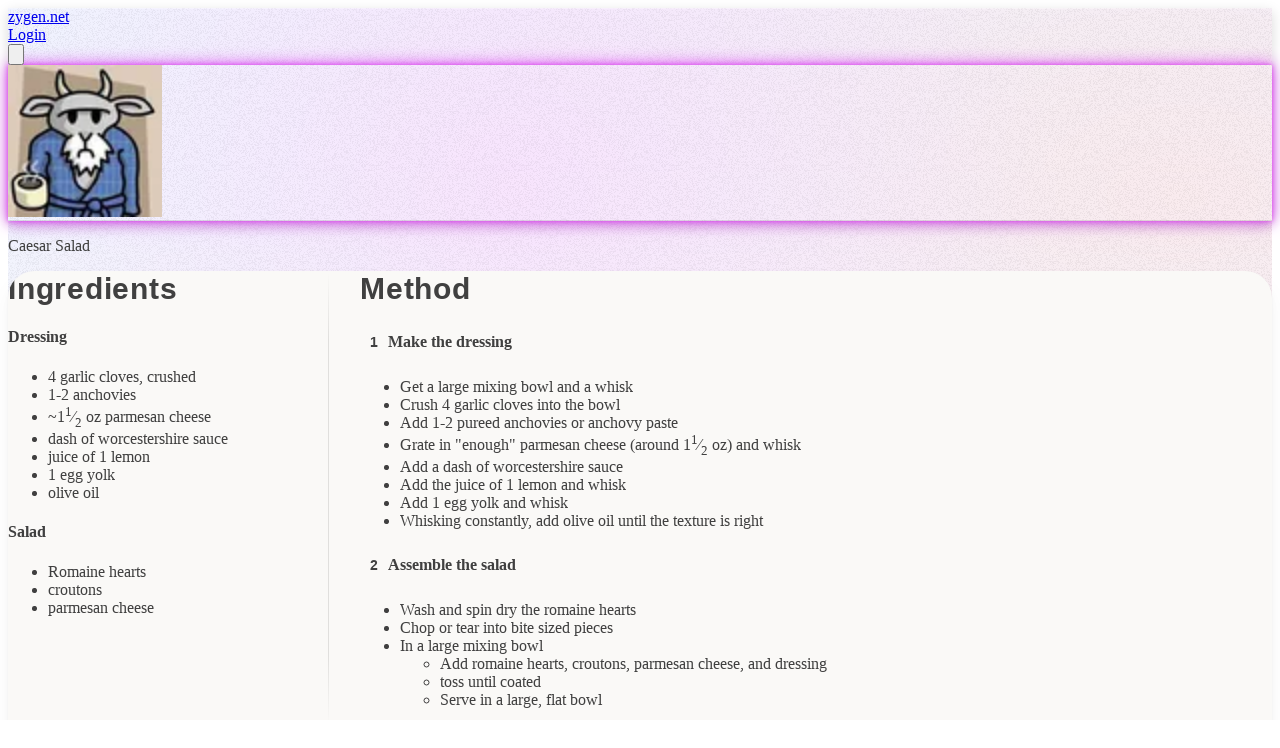

--- FILE ---
content_type: text/html
request_url: https://xygen.us/recipes/caesar-salad
body_size: 7441
content:
<!doctype html>
<html lang="en">
	<head>
		<meta charset="utf-8" />
		<link rel="icon" href="../favicon.png" />
		<meta
			name="viewport"
			content="width=device-width, initial-scale=1, maximum-scale=1, user-scalable=no" />
		
		<link href="../_app/immutable/assets/0.B10idmB8.css" rel="stylesheet">
		<link href="../_app/immutable/assets/Navigation.DXPH81us.css" rel="stylesheet">
		<link href="../_app/immutable/assets/Header.CV1h7ZGR.css" rel="stylesheet">
		<link href="../_app/immutable/assets/BackButton.B1ktqGkd.css" rel="stylesheet">
		<link href="../_app/immutable/assets/Button.06Ama-gD.css" rel="stylesheet">
		<link href="../_app/immutable/assets/Recipe.CYNwV4n9.css" rel="stylesheet">
		<link href="../_app/immutable/assets/RecipeLayout.alKB2X_f.css" rel="stylesheet">
		<link href="../_app/immutable/assets/Divider.wkEhhi8h.css" rel="stylesheet"><!--12qhfyh--><!----><!--16q560x--><!----><title>Caesar Salad – zygen.net</title>
	</head>
	<body data-sveltekit-preload-data="hover">
		<div style="display: contents"><!--[--><!--[--><!----><!--[!--><!--]--><!----> <!--[!--><!--]--><!----> <div id="theme-container" class="light svelte-12qhfyh"><div class="base-layer svelte-12qhfyh"><!--[--><!----><nav class="navbar fixed z-50 w-full print:hidden svelte-ocbj1u"><div id="nav-content" class="mx-auto max-w-7xl px-4 text-white sm:px-4 lg:px-6 py-3"><div class="relative flex items-center justify-between"><div class="shrink-0 -rotate-3 transform"><a href="../" class="tracking-snug font-display text-2xl font-black text-white hover:text-white dark:text-white dark:hover:text-white">zygen.net</a></div> <!--[!--><!--]--> <div class="flex items-center gap-4"><!--[--><a class="hidden font-bold text-white hover:text-white md:inline-block" href="../login">Login</a><!--]--> <div class="relative"><button id="menuButton" class="inline-flex items-center justify-center rounded-md p-2 text-gray-100 hover:bg-gray-700 hover:text-white focus:bg-gray-700 focus:text-white focus:outline-hidden "><!--[!--><svg class="pointer-events-none block h-6 w-6" stroke="currentColor" fill="none" viewBox="0 0 24 24"><path stroke-linecap="round" stroke-linejoin="round" stroke-width="2" d="M4 6h16M4 12h16M4 18h16"></path></svg><!--]--></button><!----> <!--[!--><!--]--><!----></div></div></div></div> <!--[--><div id="avatar-container" class="svelte-1gtldq4"><div class="absolute left-1/2 h-16 w-16 -translate-x-1/2 -translate-y-8 transform md:h-20 md:w-20 md:-translate-y-10 lg:w-24 lg:-translate-y-12 svelte-1gtldq4"><a href="../profile" class="svelte-1gtldq4"><div id="avatar" class="bg-purple group table h-full w-full cursor-pointer overflow-hidden rounded-full border-2 border-purple-100 text-center transition-transform hover:scale-105 svelte-1gtldq4"><!--[!--><!--[!--><picture class="svelte-1gtldq4"><!--[--><source srcset="/_app/immutable/assets/mr-gruff-avatar.CWFayjS_.avif 1x, /_app/immutable/assets/mr-gruff-avatar.Ci5uP0fM.avif 2x" type="image/avif" class="svelte-1gtldq4"/><source srcset="/_app/immutable/assets/mr-gruff-avatar.S9Id9RYy.webp 1x, /_app/immutable/assets/mr-gruff-avatar.DvwBA_cm.webp 2x" type="image/webp" class="svelte-1gtldq4"/><source srcset="/_app/immutable/assets/mr-gruff-avatar.DYQS51xG.jpg 1x, /_app/immutable/assets/mr-gruff-avatar.C_CFMda6.jpg 2x" type="image/jpeg" class="svelte-1gtldq4"/><!--]--> <img alt="Zygen Avatar" src="/_app/immutable/assets/mr-gruff-avatar.C_CFMda6.jpg" width="154" height="152" class="svelte-1gtldq4"/></picture><!--]--><!--]--></div></a></div></div><!--]--></nav> <div class="h-16"></div> <div class="h-16 print:hidden"></div><!----> <div class="mx-auto min-h-1/2 w-full max-w-(--breakpoint-xl)"><div class="mx-2"><!--[!--><!----><header class="relative  mb-16 svelte-1elxaub"><!--[!--><!--[!--><!--]--><!--]--> <div class=" grid svelte-1elxaub"><div class="col-start-1 col-end-4 svelte-1elxaub"></div> <div class="col-start-2 col-end-3 row-start-2 row-end-3 mx-auto flex w-full max-w-4xl pl-4 sm:pl-0 svelte-1elxaub"><!--[!--><!--[!--><div class="hex-frame svelte-1elxaub"><div class="hex-glow svelte-1elxaub"></div> <div class="hex-main svelte-1elxaub"></div></div><!--]--><!--]--></div> <div class="relative col-start-2 col-end-3 row-start-2 row-end-3 self-center pt-6 pl-4 sm:px-6 md:px-8 md:pt-8  svelte-1elxaub"><div class="relative z-20 -mt-16 w-full text-center text-white svelte-1elxaub"><!--[!--><!--[!--><p class="font-display mx-auto mt-12 inline-block text-5xl md:text-6xl lg:text-7xl font-extrabold tracking-normal svelte-1elxaub">Caesar Salad</p><!--]--><!--]--> <!--[!--><!--]--></div></div></div> <!--[!--><!--]--></header><!----> <div class="mx-auto -mt-8 max-w-4xl"><!--[--><!--[!--><!--]--><!--]--> <!--[--><!--[!--><!--]--><!--]--> <div class="recipe-content"><!--[--><!----><div><!--[!--><!--[!--><!--]--> <div class="paper default  svelte-1xjrlrc"><div class="grain svelte-1xjrlrc"></div> <div class="paper-content svelte-1xjrlrc"><!--[!--><div class="recipe-columns svelte-1m37vkg"><div class="ingredients-column svelte-1m37vkg"><h1 class="svelte-1m37vkg">Ingredients</h1> <!--[!--><!--[--><h4>Dressing</h4> <ul><li>4 garlic cloves, crushed</li> <li>1-2 anchovies</li> <li>~1<sup>1</sup>⁄<sub>2</sub><!----> oz parmesan cheese</li> <li>dash of worcestershire sauce</li> <li>juice of 1 lemon</li> <li>1 egg yolk</li> <li>olive oil</li></ul> <h4>Salad</h4> <ul><li>Romaine hearts</li> <li>croutons</li> <li>parmesan cheese</li></ul><!----><!--]--><!--]--><!----></div> <div class="method-column svelte-1m37vkg"><h1 class="svelte-1m37vkg">Method</h1> <h4>Make the dressing</h4> <ul><li>Get a large mixing bowl and a whisk</li> <li>Crush 4 garlic cloves into the bowl</li> <li>Add 1-2 pureed anchovies or anchovy paste</li> <li>Grate in "enough" parmesan cheese (around 1<sup>1</sup>⁄<sub>2</sub><!----> oz) and whisk</li> <li>Add a dash of worcestershire sauce</li> <li>Add the juice of 1 lemon and whisk</li> <li>Add 1 egg yolk and whisk</li> <li>Whisking constantly, add olive oil until the texture is right</li></ul> <h4>Assemble the salad</h4> <ul><li>Wash and spin dry the romaine hearts</li> <li>Chop or tear into bite sized pieces</li> <li>In a large mixing bowl<ul><li>Add romaine hearts, croutons, parmesan cheese, and dressing</li> <li>toss until coated</li> <li>Serve in a large, flat bowl</li></ul></li></ul><!----></div></div><!--]--><!----> <!--[--><div class="secondary-divider svelte-1m37vkg"><!--[!--><!--]--> <!--[--><div class="secondary-section svelte-1m37vkg"><h2 class="svelte-1m37vkg">References</h2> <ul><li><a href="https://www.youtube.com/watch?v=zDpP28gdjC4">Kenji Lopez Video</a></li></ul><!----></div><!--]--></div><!--]--><!----></div></div><!----><!--]--> <!--[!--><!--]--></div><!--]--></div> <div class="mt-8 flex items-center justify-between"><button id="backButton" class="rounded-sm border border-indigo-300 bg-indigo-100 p-2 text-indigo-600 hover:text-white dark:border-indigo-600 dark:bg-indigo-900 dark:text-indigo-400 dark:hover:text-indigo-100 print:hidden  svelte-iugoeh"><svg class="icon float-left mr-2" width="24" height="18" viewBox="0 -4 24 24" fill="currentColor" xmlns="http://www.w3.org/2000/svg" aria-label="Left Arrow Icon"><path d="M8.7 4.55a.75.75 0 010 1.06l-6.13 6.14h20.68a.75.75 0 01.74.65l.01.1a.75.75 0 01-.75.75H2.55l6.16 6.15a.75.75 0 01-1.06 1.06L.22 13.04A.75.75 0 010 12.5v.09a.75.75 0 010-.07v-.02a.77.77 0 010-.06.75.75 0 01.28-.53l7.36-7.36a.75.75 0 011.07 0z" aria-hidden="true"></path></svg> Back</button><!----> <!--[--><!--[!--><!--]--><!--]--></div></div><!----><!----><!--]--><!----></div></div> <footer class="mt-16"><div class="shadow-footer bg-footer-pattern flex min-h-1/2 justify-center py-2 print:hidden"></div></footer><!----><!----><!--]--><!----></div></div><!----><!--]--> <!--[!--><!--]--><!--]-->
			
			<script>
				{
					__sveltekit_tn2znf = {
						base: new URL("..", location).pathname.slice(0, -1)
					};

					const element = document.currentScript.parentElement;

					Promise.all([
						import("../_app/immutable/entry/start.BeNIb1Hd.js"),
						import("../_app/immutable/entry/app.DwFyWCMu.js")
					]).then(([kit, app]) => {
						kit.start(app, element, {
							node_ids: [0, 2, 17],
							data: [{type:"data",data:{theme:"light",user:{type:"visitor"}},uses:{},slash:"never"},null,{type:"data",data:{title:"Caesar Salad",type:"side",layout:"recipe",name:"caesar-salad"},uses:{params:["name"]}}],
							form: null,
							error: null
						});
					});
				}
			</script>
		</div>
	</body>
</html>


--- FILE ---
content_type: text/css
request_url: https://xygen.us/_app/immutable/assets/0.B10idmB8.css
body_size: 14904
content:
.progress-bar.svelte-99yc4f{top:calc(var(--spacing,.25rem)*0);left:calc(var(--spacing,.25rem)*0);z-index:60;width:100%;height:.3rem;width:var(--spacing-full,100%);background:linear-gradient(90deg,#0000,#f0f,#0000) 0 0/200% 100%;animation:3s ease-in-out infinite svelte-99yc4f-progress;position:fixed}@keyframes svelte-99yc4f-progress{0%{background-position:200% 0}to{background-position:-200% 0}}@layer properties{@supports (((-webkit-hyphens:none)) and (not (margin-trim:inline))) or ((-moz-orient:inline) and (not (color:rgb(from red r g b)))){*,:before,:after,::backdrop{--tw-translate-x:0;--tw-translate-y:0;--tw-translate-z:0;--tw-rotate-x:initial;--tw-rotate-y:initial;--tw-rotate-z:initial;--tw-skew-x:initial;--tw-skew-y:initial;--tw-space-y-reverse:0;--tw-space-x-reverse:0;--tw-divide-y-reverse:0;--tw-border-style:solid;--tw-gradient-position:initial;--tw-gradient-from:#0000;--tw-gradient-via:#0000;--tw-gradient-to:#0000;--tw-gradient-stops:initial;--tw-gradient-via-stops:initial;--tw-gradient-from-position:0%;--tw-gradient-via-position:50%;--tw-gradient-to-position:100%;--tw-leading:initial;--tw-font-weight:initial;--tw-tracking:initial;--tw-shadow:0 0 #0000;--tw-shadow-color:initial;--tw-shadow-alpha:100%;--tw-inset-shadow:0 0 #0000;--tw-inset-shadow-color:initial;--tw-inset-shadow-alpha:100%;--tw-ring-color:initial;--tw-ring-shadow:0 0 #0000;--tw-inset-ring-color:initial;--tw-inset-ring-shadow:0 0 #0000;--tw-ring-inset:initial;--tw-ring-offset-width:0px;--tw-ring-offset-color:#fff;--tw-ring-offset-shadow:0 0 #0000;--tw-outline-style:solid;--tw-blur:initial;--tw-brightness:initial;--tw-contrast:initial;--tw-grayscale:initial;--tw-hue-rotate:initial;--tw-invert:initial;--tw-opacity:initial;--tw-saturate:initial;--tw-sepia:initial;--tw-drop-shadow:initial;--tw-drop-shadow-color:initial;--tw-drop-shadow-alpha:100%;--tw-drop-shadow-size:initial;--tw-backdrop-blur:initial;--tw-backdrop-brightness:initial;--tw-backdrop-contrast:initial;--tw-backdrop-grayscale:initial;--tw-backdrop-hue-rotate:initial;--tw-backdrop-invert:initial;--tw-backdrop-opacity:initial;--tw-backdrop-saturate:initial;--tw-backdrop-sepia:initial;--tw-duration:initial;--tw-ease:initial;--tw-scale-x:1;--tw-scale-y:1;--tw-scale-z:1}}}@layer theme{:root,:host{--font-sans:"Helvetica Neue",Arial,sans-serif;--font-serif:Georgia,serif;--font-mono:"Anadale Mono",monospace;--color-red-50:oklch(97.1% .013 17.38);--color-red-100:oklch(93.6% .032 17.717);--color-red-200:oklch(88.5% .062 18.334);--color-red-300:oklch(80.8% .114 19.571);--color-red-400:oklch(70.4% .191 22.216);--color-red-500:oklch(63.7% .237 25.331);--color-red-600:oklch(57.7% .245 27.325);--color-red-700:oklch(50.5% .213 27.518);--color-red-800:oklch(44.4% .177 26.899);--color-red-900:oklch(39.6% .141 25.723);--color-red-950:oklch(25.8% .092 26.042);--color-orange-100:oklch(95.4% .038 75.164);--color-orange-200:oklch(90.1% .076 70.697);--color-orange-300:oklch(83.7% .128 66.29);--color-orange-400:oklch(75% .183 55.934);--color-orange-500:oklch(70.5% .213 47.604);--color-orange-600:oklch(64.6% .222 41.116);--color-orange-800:oklch(47% .157 37.304);--color-amber-50:oklch(98.7% .022 95.277);--color-amber-100:oklch(96.2% .059 95.617);--color-amber-200:oklch(92.4% .12 95.746);--color-amber-300:oklch(87.9% .169 91.605);--color-amber-400:oklch(82.8% .189 84.429);--color-amber-500:oklch(76.9% .188 70.08);--color-amber-600:oklch(66.6% .179 58.318);--color-amber-700:oklch(55.5% .163 48.998);--color-amber-800:oklch(47.3% .137 46.201);--color-amber-900:oklch(41.4% .112 45.904);--color-yellow-50:oklch(98.7% .026 102.212);--color-yellow-100:oklch(97.3% .071 103.193);--color-yellow-200:oklch(94.5% .129 101.54);--color-yellow-300:oklch(90.5% .182 98.111);--color-yellow-400:oklch(85.2% .199 91.936);--color-yellow-500:oklch(79.5% .184 86.047);--color-yellow-700:oklch(55.4% .135 66.442);--color-yellow-800:oklch(47.6% .114 61.907);--color-yellow-900:oklch(42.1% .095 57.708);--color-lime-100:oklch(96.7% .067 122.328);--color-lime-200:oklch(93.8% .127 124.321);--color-lime-300:oklch(89.7% .196 126.665);--color-lime-400:oklch(84.1% .238 128.85);--color-lime-500:oklch(76.8% .233 130.85);--color-lime-600:oklch(64.8% .2 131.684);--color-lime-700:oklch(53.2% .157 131.589);--color-green-50:oklch(98.2% .018 155.826);--color-green-100:oklch(96.2% .044 156.743);--color-green-200:oklch(92.5% .084 155.995);--color-green-300:oklch(87.1% .15 154.449);--color-green-400:oklch(79.2% .209 151.711);--color-green-500:oklch(72.3% .219 149.579);--color-green-600:oklch(62.7% .194 149.214);--color-green-700:oklch(52.7% .154 150.069);--color-green-800:oklch(44.8% .119 151.328);--color-green-900:oklch(39.3% .095 152.535);--color-emerald-50:oklch(97.9% .021 166.113);--color-emerald-200:oklch(90.5% .093 164.15);--color-emerald-300:oklch(84.5% .143 164.978);--color-emerald-400:oklch(76.5% .177 163.223);--color-emerald-500:oklch(69.6% .17 162.48);--color-cyan-200:oklch(91.7% .08 205.041);--color-cyan-300:oklch(86.5% .127 207.078);--color-cyan-400:oklch(78.9% .154 211.53);--color-cyan-500:oklch(71.5% .143 215.221);--color-sky-200:oklch(90.1% .058 230.902);--color-sky-300:oklch(82.8% .111 230.318);--color-sky-400:oklch(74.6% .16 232.661);--color-sky-500:oklch(68.5% .169 237.323);--color-blue-50:oklch(97% .014 254.604);--color-blue-100:oklch(93.2% .032 255.585);--color-blue-200:oklch(88.2% .059 254.128);--color-blue-300:oklch(80.9% .105 251.813);--color-blue-400:oklch(70.7% .165 254.624);--color-blue-500:oklch(62.3% .214 259.815);--color-blue-600:oklch(54.6% .245 262.881);--color-blue-700:oklch(48.8% .243 264.376);--color-blue-800:oklch(42.4% .199 265.638);--color-blue-900:oklch(37.9% .146 265.522);--color-indigo-50:oklch(96.2% .018 272.314);--color-indigo-100:oklch(93% .034 272.788);--color-indigo-200:oklch(87% .065 274.039);--color-indigo-300:oklch(78.5% .115 274.713);--color-indigo-400:oklch(67.3% .182 276.935);--color-indigo-500:oklch(58.5% .233 277.117);--color-indigo-600:oklch(51.1% .262 276.966);--color-indigo-700:oklch(45.7% .24 277.023);--color-indigo-800:oklch(39.8% .195 277.366);--color-indigo-900:oklch(35.9% .144 278.697);--color-indigo-950:oklch(25.7% .09 281.288);--color-violet-50:oklch(96.9% .016 293.756);--color-violet-100:oklch(94.3% .029 294.588);--color-violet-200:oklch(89.4% .057 293.283);--color-violet-300:oklch(81.1% .111 293.571);--color-violet-400:oklch(70.2% .183 293.541);--color-violet-500:oklch(60.6% .25 292.717);--color-violet-600:oklch(54.1% .281 293.009);--color-violet-700:oklch(49.1% .27 292.581);--color-violet-800:oklch(43.2% .232 292.759);--color-violet-900:oklch(38% .189 293.745);--color-violet-950:oklch(28.3% .141 291.089);--color-purple-50:oklch(97.7% .014 308.299);--color-purple-100:oklch(94.6% .033 307.174);--color-purple-200:oklch(90.2% .063 306.703);--color-purple-300:oklch(82.7% .119 306.383);--color-purple-400:oklch(71.4% .203 305.504);--color-purple-500:oklch(62.7% .265 303.9);--color-purple-600:oklch(55.8% .288 302.321);--color-purple-700:oklch(49.6% .265 301.924);--color-purple-800:oklch(43.8% .218 303.724);--color-purple-900:oklch(38.1% .176 304.987);--color-purple-950:oklch(29.1% .149 302.717);--color-fuchsia-200:oklch(90.3% .076 319.62);--color-fuchsia-300:oklch(83.3% .145 321.434);--color-fuchsia-400:oklch(74% .238 322.16);--color-fuchsia-500:oklch(66.7% .295 322.15);--color-fuchsia-600:oklch(59.1% .293 322.896);--color-fuchsia-800:oklch(45.2% .211 324.591);--color-fuchsia-900:oklch(40.1% .17 325.612);--color-pink-200:oklch(89.9% .061 343.231);--color-pink-300:oklch(82.3% .12 346.018);--color-pink-400:oklch(71.8% .202 349.761);--color-pink-500:oklch(65.6% .241 354.308);--color-pink-600:oklch(59.2% .249 .584);--color-rose-200:oklch(89.2% .058 10.001);--color-rose-300:oklch(81% .117 11.638);--color-rose-400:oklch(71.2% .194 13.428);--color-rose-500:oklch(64.5% .246 16.439);--color-slate-200:oklch(92.9% .013 255.508);--color-slate-500:oklch(55.4% .046 257.417);--color-slate-600:oklch(44.6% .043 257.281);--color-slate-700:oklch(37.2% .044 257.287);--color-slate-800:oklch(27.9% .041 260.031);--color-gray-50:oklch(98.5% .002 247.839);--color-gray-100:oklch(96.7% .003 264.542);--color-gray-200:oklch(92.8% .006 264.531);--color-gray-300:oklch(87.2% .01 258.338);--color-gray-400:oklch(70.7% .022 261.325);--color-gray-500:oklch(55.1% .027 264.364);--color-gray-600:oklch(44.6% .03 256.802);--color-gray-700:oklch(37.3% .034 259.733);--color-gray-800:oklch(27.8% .033 256.848);--color-gray-900:oklch(21% .034 264.665);--color-zinc-300:oklch(87.1% .006 286.286);--color-black:#000;--color-white:#fff;--spacing:.25rem;--breakpoint-md:48rem;--breakpoint-lg:64rem;--breakpoint-xl:80rem;--container-xs:20rem;--container-sm:24rem;--container-md:28rem;--container-lg:32rem;--container-2xl:42rem;--container-3xl:48rem;--container-4xl:56rem;--container-5xl:64rem;--container-6xl:72rem;--container-7xl:80rem;--text-xs:.75rem;--text-xs--line-height:calc(1/.75);--text-sm:.875rem;--text-sm--line-height:calc(1.25/.875);--text-base:1rem;--text-base--line-height: 1.5 ;--text-lg:1.125rem;--text-lg--line-height:calc(1.75/1.125);--text-xl:1.25rem;--text-xl--line-height:calc(1.75/1.25);--text-2xl:1.5rem;--text-2xl--line-height:calc(2/1.5);--text-3xl:1.875rem;--text-3xl--line-height: 1.2 ;--text-4xl:2.25rem;--text-4xl--line-height:calc(2.5/2.25);--text-5xl:3rem;--text-5xl--line-height:1;--text-6xl:3.75rem;--text-6xl--line-height:1;--text-7xl:4.5rem;--text-7xl--line-height:1;--font-weight-light:300;--font-weight-normal:400;--font-weight-medium:500;--font-weight-semibold:600;--font-weight-bold:700;--font-weight-extrabold:800;--font-weight-black:900;--tracking-tight:-.025em;--tracking-normal:0em;--tracking-wide:.025em;--tracking-wider:.05em;--leading-tight:1.25;--leading-snug:1.375;--leading-normal:1.5;--leading-relaxed:1.625;--leading-loose:2;--radius-sm:.25rem;--radius-md:.375rem;--radius-lg:.5rem;--radius-xl:1.666rem;--radius-2xl:1rem;--radius-3xl:1.5rem;--ease-out:cubic-bezier(0,0,.2,1);--ease-in-out:cubic-bezier(.4,0,.2,1);--animate-pulse:pulse 2s cubic-bezier(.4,0,.6,1)infinite;--blur-sm:8px;--blur-md:12px;--blur-lg:16px;--blur-xl:24px;--blur-2xl:40px;--default-transition-duration:.15s;--default-transition-timing-function:cubic-bezier(.4,0,.2,1);--default-font-family:var(--font-sans);--default-mono-font-family:var(--font-mono);--font-display:"Paytone One","Helvetica Neue",Arial,sans-serif;--color-basecoat:#404040;--color-dark-base:#0d0a12;--color-dark-surface:#161222;--color-dark-elevated:#1e1830;--color-dark-muted:#2a2440;--color-neon-purple:#a855f7;--color-neon-fuchsia:#d946ef;--color-neon-cyan:#22d3ee;--color-site-violet-50:#faf5ff;--color-site-violet-100:#f3e8ff;--color-site-violet-200:#e9d5ff;--color-site-violet-300:#d8b4fe;--color-site-violet-400:#c084fc;--color-site-violet-500:#a855f7;--color-site-violet-600:#9333ea;--color-site-violet-700:#7e22ce;--color-site-violet-800:#6b21a8;--color-site-violet-900:#581c87;--color-site-surface-elevated:#fffc;--color-site-dark-elevated:#2a2a30;--color-site-border:#e5e7ebcc;--color-site-border-dark:#4b556399;--color-tl-water:#a3e635;--color-tl-water-light:#bef264;--color-tl-water-dark:#65a30d;--color-tl-water-muted:#ecfccb;--color-tl-rain:#38bdf8;--color-tl-rain-light:#bae6fd;--color-tl-rain-dark:#0284c7;--color-tl-rain-muted:#e0f2fe;--color-tl-hibernate:#facc15;--color-tl-hibernate-light:#fde047;--color-tl-hibernate-dark:#ca8a04;--color-tl-hibernate-muted:#fef9c3;--color-tl-archive:#94a3b8;--color-tl-archive-light:#cbd5e1;--color-tl-archive-dark:#64748b;--color-tl-archive-muted:#f1f5f9;--color-tl-created:#f472b6;--color-tl-created-light:#fbcfe8;--color-tl-created-dark:#db2777;--color-tl-created-muted:#fce7f3;--color-tl-border:#a855f726;--color-tl-dark-surface:#1e1b2e;--color-tl-dark-elevated:#2a2640;--color-tl-dark-border:#a855f740;--bg-noise:url(../../../images/noise.png);--bg-temple-pattern:url(../../../images/temple-pattern.svg);--bg-footer-pattern:url(../../../images/circuit.svg);--spacing-wide:32rem;--spacing-1\/2:50%;--spacing-full:100%;--width-1\/2:50%;--inset-1\/2:50%;--min-height-1\/2:50vh}}@layer base{*,:after,:before,::backdrop{box-sizing:border-box;border:0 solid;margin:0;padding:0}::file-selector-button{box-sizing:border-box;border:0 solid;margin:0;padding:0}html,:host{-webkit-text-size-adjust:100%;tab-size:4;line-height:1.5;font-family:var(--default-font-family,ui-sans-serif,system-ui,sans-serif,"Apple Color Emoji","Segoe UI Emoji","Segoe UI Symbol","Noto Color Emoji");font-feature-settings:var(--default-font-feature-settings,normal);font-variation-settings:var(--default-font-variation-settings,normal);-webkit-tap-highlight-color:transparent}hr{height:0;color:inherit;border-top-width:1px}abbr:where([title]){-webkit-text-decoration:underline dotted;text-decoration:underline dotted}h1,h2,h3,h4,h5,h6{font-size:inherit;font-weight:inherit}a{color:inherit;-webkit-text-decoration:inherit;text-decoration:inherit}b,strong{font-weight:bolder}code,kbd,samp,pre{font-family:var(--default-mono-font-family,ui-monospace,SFMono-Regular,Menlo,Monaco,Consolas,"Liberation Mono","Courier New",monospace);font-feature-settings:var(--default-mono-font-feature-settings,normal);font-variation-settings:var(--default-mono-font-variation-settings,normal);font-size:1em}small{font-size:80%}sub,sup{vertical-align:baseline;font-size:75%;line-height:0;position:relative}sub{bottom:-.25em}sup{top:-.5em}table{text-indent:0;border-color:inherit;border-collapse:collapse}:-moz-focusring{outline:auto}progress{vertical-align:baseline}summary{display:list-item}ol,ul,menu{list-style:none}img,svg,video,canvas,audio,iframe,embed,object{vertical-align:middle;display:block}img,video{max-width:100%;height:auto}button,input,select,optgroup,textarea{font:inherit;font-feature-settings:inherit;font-variation-settings:inherit;letter-spacing:inherit;color:inherit;opacity:1;background-color:#0000;border-radius:0}::file-selector-button{font:inherit;font-feature-settings:inherit;font-variation-settings:inherit;letter-spacing:inherit;color:inherit;opacity:1;background-color:#0000;border-radius:0}:where(select:is([multiple],[size])) optgroup{font-weight:bolder}:where(select:is([multiple],[size])) optgroup option{padding-inline-start:20px}::file-selector-button{margin-inline-end:4px}::placeholder{opacity:1}@supports (not ((-webkit-appearance:-apple-pay-button))) or (contain-intrinsic-size:1px){::placeholder{color:currentColor}@supports (color:color-mix(in lab,red,red)){::placeholder{color:color-mix(in oklab,currentcolor 50%,transparent)}}}textarea{resize:vertical}::-webkit-search-decoration{-webkit-appearance:none}::-webkit-date-and-time-value{min-height:1lh;text-align:inherit}::-webkit-datetime-edit{display:inline-flex}::-webkit-datetime-edit-fields-wrapper{padding:0}::-webkit-datetime-edit{padding-block:0}::-webkit-datetime-edit-year-field{padding-block:0}::-webkit-datetime-edit-month-field{padding-block:0}::-webkit-datetime-edit-day-field{padding-block:0}::-webkit-datetime-edit-hour-field{padding-block:0}::-webkit-datetime-edit-minute-field{padding-block:0}::-webkit-datetime-edit-second-field{padding-block:0}::-webkit-datetime-edit-millisecond-field{padding-block:0}::-webkit-datetime-edit-meridiem-field{padding-block:0}::-webkit-calendar-picker-indicator{line-height:1}:-moz-ui-invalid{box-shadow:none}button,input:where([type=button],[type=reset],[type=submit]){appearance:button}::file-selector-button{appearance:button}::-webkit-inner-spin-button{height:auto}::-webkit-outer-spin-button{height:auto}[hidden]:where(:not([hidden=until-found])){display:none!important}*,:after,:before,::backdrop{border-color:var(--color-gray-200,currentcolor)}::file-selector-button{border-color:var(--color-gray-200,currentcolor)}@font-face{font-family:Paytone One;font-style:normal;font-weight:400;font-display:swap;src:url(../../../fonts/PaytoneOne.woff2)format("woff2");unicode-range:U+??,U+131,U+152-153,U+2BB-2BC,U+2C6,U+2DA,U+2DC,U+2000-206F,U+2074,U+20AC,U+2122,U+2191,U+2193,U+2212,U+2215,U+FEFF,U+FFFD}h1{font-family:var(--font-display);font-size:var(--text-3xl);line-height:var(--tw-leading,var(--text-3xl--line-height));scroll-margin-top:100px}h2{font-family:var(--font-display);font-size:var(--text-2xl);line-height:var(--tw-leading,var(--text-2xl--line-height))}h3{font-family:var(--font-display);font-size:var(--text-xl);line-height:var(--tw-leading,var(--text-xl--line-height))}h4{font-family:var(--font-display);font-size:var(--text-lg);line-height:var(--tw-leading,var(--text-lg--line-height));color:var(--color-gray-700)}h4:where(.dark,.dark *){color:var(--color-zinc-300)}ul{margin-bottom:calc(var(--spacing)*2)}ul:where(.dark,.dark *) ::marker{color:var(--color-gray-100)}ul:where(.dark,.dark *)::marker{color:var(--color-gray-100)}ul:where(.dark,.dark *) ::-webkit-details-marker{color:var(--color-gray-100)}ul:where(.dark,.dark *)::-webkit-details-marker{color:var(--color-gray-100)}ul li{margin-left:calc(var(--spacing)*8);--tw-leading:var(--leading-normal);line-height:var(--leading-normal);list-style-type:disc}ol li{margin-left:calc(var(--spacing)*8);--tw-leading:var(--leading-normal);line-height:var(--leading-normal);list-style-type:decimal}ul ul{margin-bottom:calc(var(--spacing)*0)}a{color:var(--color-indigo-600)}a:where(.dark,.dark *){color:var(--color-indigo-400)}a:hover{color:var(--color-indigo-500);text-decoration-line:underline}a:hover:where(.dark,.dark *){color:var(--color-indigo-300)}p{margin-bottom:calc(var(--spacing)*4)}pre{margin-top:calc(var(--spacing)*-3);margin-bottom:calc(var(--spacing)*8);border-radius:var(--radius-sm);padding:calc(var(--spacing)*2);font-size:var(--text-sm);line-height:var(--tw-leading,var(--text-sm--line-height))}p>code{border-radius:var(--radius-sm);background-color:var(--color-gray-300);padding-inline:calc(var(--spacing)*1)}p>code:where(.dark,.dark *){background-color:var(--color-gray-600)}}@layer components{.input{width:100%;width:var(--spacing-full);border-radius:var(--radius-lg);border-style:var(--tw-border-style);border-width:1px;border-color:var(--color-gray-300);background-color:var(--color-white);padding-inline:calc(var(--spacing)*3);padding-block:calc(var(--spacing)*2);color:var(--color-gray-900)}.input::placeholder{color:var(--color-gray-400)}.input{transition-property:color,background-color,border-color,outline-color,text-decoration-color,fill,stroke,--tw-gradient-from,--tw-gradient-via,--tw-gradient-to;transition-timing-function:var(--tw-ease,var(--default-transition-timing-function));transition-duration:var(--tw-duration,var(--default-transition-duration))}@media(hover:hover){.input:hover{border-color:var(--color-gray-400)}}.input:focus{border-color:var(--color-indigo-500);--tw-ring-shadow:var(--tw-ring-inset,)0 0 0 calc(2px + var(--tw-ring-offset-width))var(--tw-ring-color,currentcolor);box-shadow:var(--tw-inset-shadow),var(--tw-inset-ring-shadow),var(--tw-ring-offset-shadow),var(--tw-ring-shadow),var(--tw-shadow);--tw-ring-color:var(--color-indigo-500);--tw-outline-style:none;outline-style:none}.input:disabled{cursor:not-allowed;background-color:var(--color-gray-100)}.input:where(.dark,.dark *){border-color:var(--color-gray-600);background-color:var(--color-gray-800);color:var(--color-gray-100)}.input:where(.dark,.dark *)::placeholder{color:var(--color-gray-500)}@media(hover:hover){.input:where(.dark,.dark *):hover{border-color:var(--color-gray-500)}}.input:where(.dark,.dark *):focus{border-color:var(--color-indigo-400);--tw-ring-color:var(--color-indigo-400)}.input:where(.dark,.dark *):disabled{background-color:var(--color-gray-900)}.input-sm{padding-inline:calc(var(--spacing)*2);padding-block:calc(var(--spacing)*1.5);font-size:var(--text-sm);line-height:var(--tw-leading,var(--text-sm--line-height))}.input-lg{padding-inline:calc(var(--spacing)*4);padding-block:calc(var(--spacing)*3);font-size:var(--text-base);line-height:var(--tw-leading,var(--text-base--line-height))}textarea.input{resize:vertical}.prose{--tw-leading:var(--leading-relaxed);line-height:var(--leading-relaxed)}.prose p{margin-bottom:calc(var(--spacing)*8)}.prose a{text-decoration-line:underline}.prose h1,.prose h2{margin-top:calc(var(--spacing)*6)}.prose h3,.prose h4{margin-top:calc(var(--spacing)*2)}.markdown p:last-of-type,.markdown ul:last-of-type{margin-bottom:calc(var(--spacing)*0)}.diamond-narrow{margin-block:calc(var(--spacing)*8);height:calc(var(--spacing)*4);width:calc(var(--spacing)*4);--tw-gradient-position:to right}@supports (background-image:linear-gradient(in lab,red,red)){.diamond-narrow{--tw-gradient-position:to right in oklab}}.diamond-narrow{background-image:linear-gradient(var(--tw-gradient-stops));--tw-gradient-from:var(--color-blue-400);--tw-gradient-to:var(--color-purple-400);--tw-gradient-stops:var(--tw-gradient-via-stops,var(--tw-gradient-position),var(--tw-gradient-from)var(--tw-gradient-from-position),var(--tw-gradient-to)var(--tw-gradient-to-position));transform:scaleX(66%)rotate(-45deg)}.tag{float:right;border-radius:var(--radius-sm);border-style:var(--tw-border-style);border-width:1px;border-color:var(--color-gray-300);background-color:var(--color-slate-200);padding-inline:calc(var(--spacing)*2);font-size:var(--text-sm);line-height:var(--tw-leading,var(--text-sm--line-height));--tw-font-weight:var(--font-weight-light);font-weight:var(--font-weight-light)}.tag:where(.dark,.dark *){border-color:var(--color-gray-600);background-color:var(--color-slate-700)}footer{background-color:#e2e8f0;background-image:url(../../../images/circuit.svg)}.dark .bg-footer-pattern{background-color:#282c34;background-image:url(../../../images/circuit.svg)}}@layer utilities{.pointer-events-none{pointer-events:none}.collapse{visibility:collapse}.visible{visibility:visible}.sr-only{clip-path:inset(50%);white-space:nowrap;border-width:0;width:1px;height:1px;margin:-1px;padding:0;position:absolute;overflow:hidden}.absolute{position:absolute}.fixed{position:fixed}.relative{position:relative}.static{position:static}.sticky{position:sticky}.-inset-1{inset:calc(var(--spacing)*-1)}.inset-0{inset:calc(var(--spacing)*0)}.inset-y-0{inset-block:calc(var(--spacing)*0)}.-top-1{top:calc(var(--spacing)*-1)}.-top-2{top:calc(var(--spacing)*-2)}.-top-3{top:calc(var(--spacing)*-3)}.top-0{top:calc(var(--spacing)*0)}.top-1\/2{top:var(--inset-1\/2)}.top-4{top:calc(var(--spacing)*4)}.top-10{top:calc(var(--spacing)*10)}.top-20{top:calc(var(--spacing)*20)}.top-full{top:100%;top:var(--spacing-full)}.-right-1{right:calc(var(--spacing)*-1)}.-right-2{right:calc(var(--spacing)*-2)}.right-0{right:calc(var(--spacing)*0)}.right-4{right:calc(var(--spacing)*4)}.bottom-0{bottom:calc(var(--spacing)*0)}.bottom-1{bottom:calc(var(--spacing)*1)}.bottom-16{bottom:calc(var(--spacing)*16)}.left-0{left:calc(var(--spacing)*0)}.left-1\/2{left:var(--inset-1\/2)}.left-2{left:calc(var(--spacing)*2)}.isolate{isolation:isolate}.z-0{z-index:0}.z-2{z-index:2}.z-10{z-index:10}.z-20{z-index:20}.z-40{z-index:40}.z-50{z-index:50}.z-60{z-index:60}.z-10000,.z-\[10000\]{z-index:10000}.order-1{order:1}.order-2{order:2}.col-start-1{grid-column-start:1}.col-start-2{grid-column-start:2}.col-end-3{grid-column-end:3}.col-end-4{grid-column-end:4}.row-start-2{grid-row-start:2}.row-end-3{grid-row-end:3}.float-left{float:left}.float-right{float:right}.container{width:100%}@media(min-width:480px){.container{max-width:480px}}@media(min-width:40rem){.container{max-width:40rem}}@media(min-width:48rem){.container{max-width:48rem}}@media(min-width:64rem){.container{max-width:64rem}}@media(min-width:80rem){.container{max-width:80rem}}@media(min-width:96rem){.container{max-width:96rem}}.-m-1{margin:calc(var(--spacing)*-1)}.m-0{margin:calc(var(--spacing)*0)}.mx-2{margin-inline:calc(var(--spacing)*2)}.mx-4{margin-inline:calc(var(--spacing)*4)}.mx-auto{margin-inline:auto}.my-0{margin-block:calc(var(--spacing)*0)}.my-1{margin-block:calc(var(--spacing)*1)}.my-2{margin-block:calc(var(--spacing)*2)}.my-4{margin-block:calc(var(--spacing)*4)}.my-8{margin-block:calc(var(--spacing)*8)}.-mt-1{margin-top:calc(var(--spacing)*-1)}.-mt-2{margin-top:calc(var(--spacing)*-2)}.-mt-3{margin-top:calc(var(--spacing)*-3)}.-mt-4{margin-top:calc(var(--spacing)*-4)}.-mt-8{margin-top:calc(var(--spacing)*-8)}.-mt-16{margin-top:calc(var(--spacing)*-16)}.mt-0{margin-top:calc(var(--spacing)*0)}.mt-0\.5{margin-top:calc(var(--spacing)*.5)}.mt-1{margin-top:calc(var(--spacing)*1)}.mt-1\.5{margin-top:calc(var(--spacing)*1.5)}.mt-2{margin-top:calc(var(--spacing)*2)}.mt-3{margin-top:calc(var(--spacing)*3)}.mt-4{margin-top:calc(var(--spacing)*4)}.mt-6{margin-top:calc(var(--spacing)*6)}.mt-8{margin-top:calc(var(--spacing)*8)}.mt-10{margin-top:calc(var(--spacing)*10)}.mt-12{margin-top:calc(var(--spacing)*12)}.mt-16{margin-top:calc(var(--spacing)*16)}.mt-auto{margin-top:auto}.-mr-2{margin-right:calc(var(--spacing)*-2)}.-mr-4{margin-right:calc(var(--spacing)*-4)}.mr-0{margin-right:calc(var(--spacing)*0)}.mr-0\.5{margin-right:calc(var(--spacing)*.5)}.mr-1{margin-right:calc(var(--spacing)*1)}.mr-2{margin-right:calc(var(--spacing)*2)}.mr-3{margin-right:calc(var(--spacing)*3)}.mr-12{margin-right:calc(var(--spacing)*12)}.-mb-1{margin-bottom:calc(var(--spacing)*-1)}.-mb-5{margin-bottom:calc(var(--spacing)*-5)}.mb-0{margin-bottom:calc(var(--spacing)*0)}.mb-0\.5{margin-bottom:calc(var(--spacing)*.5)}.mb-1{margin-bottom:calc(var(--spacing)*1)}.mb-1\.5{margin-bottom:calc(var(--spacing)*1.5)}.mb-2{margin-bottom:calc(var(--spacing)*2)}.mb-3{margin-bottom:calc(var(--spacing)*3)}.mb-4{margin-bottom:calc(var(--spacing)*4)}.mb-5{margin-bottom:calc(var(--spacing)*5)}.mb-6{margin-bottom:calc(var(--spacing)*6)}.mb-8{margin-bottom:calc(var(--spacing)*8)}.mb-16{margin-bottom:calc(var(--spacing)*16)}.-ml-2{margin-left:calc(var(--spacing)*-2)}.-ml-8{margin-left:calc(var(--spacing)*-8)}.-ml-full{margin-left:calc(var(--spacing-full)*-1)}.ml-0{margin-left:calc(var(--spacing)*0)}.ml-1{margin-left:calc(var(--spacing)*1)}.ml-2{margin-left:calc(var(--spacing)*2)}.ml-3{margin-left:calc(var(--spacing)*3)}.ml-4{margin-left:calc(var(--spacing)*4)}.ml-5{margin-left:calc(var(--spacing)*5)}.ml-auto{margin-left:auto}.line-clamp-1{-webkit-line-clamp:1;-webkit-box-orient:vertical;display:-webkit-box;overflow:hidden}.block{display:block}.contents{display:contents}.flex{display:flex}.grid{display:grid}.hidden{display:none}.inline{display:inline}.inline-block{display:inline-block}.inline-flex{display:inline-flex}.table{display:table}.table-cell{display:table-cell}.table-row{display:table-row}.aspect-square{aspect-ratio:1}.h-0\.5{height:calc(var(--spacing)*.5)}.h-1{height:calc(var(--spacing)*1)}.h-2{height:calc(var(--spacing)*2)}.h-3{height:calc(var(--spacing)*3)}.h-4{height:calc(var(--spacing)*4)}.h-5{height:calc(var(--spacing)*5)}.h-6{height:calc(var(--spacing)*6)}.h-7{height:calc(var(--spacing)*7)}.h-8{height:calc(var(--spacing)*8)}.h-9{height:calc(var(--spacing)*9)}.h-10{height:calc(var(--spacing)*10)}.h-12{height:calc(var(--spacing)*12)}.h-16{height:calc(var(--spacing)*16)}.h-18{height:calc(var(--spacing)*18)}.h-20{height:calc(var(--spacing)*20)}.h-24{height:calc(var(--spacing)*24)}.h-32{height:calc(var(--spacing)*32)}.h-40{height:calc(var(--spacing)*40)}.h-48{height:calc(var(--spacing)*48)}.h-64{height:calc(var(--spacing)*64)}.h-80{height:calc(var(--spacing)*80)}.h-\[\.3rem\]{height:.3rem}.h-\[calc\(100vh-4\.5rem\)\]{height:calc(100vh - 4.5rem)}.h-full{height:100%;height:var(--spacing-full)}.h-px{height:1px}.h-screen{height:100vh}.h-svh{height:100svh}.max-h-32{max-height:calc(var(--spacing)*32)}.max-h-48{max-height:calc(var(--spacing)*48)}.max-h-72{max-height:calc(var(--spacing)*72)}.max-h-\[60vh\]{max-height:60vh}.min-h-1\/2{min-height:var(--min-height-1\/2)}.min-h-6{min-height:calc(var(--spacing)*6)}.min-h-12{min-height:calc(var(--spacing)*12)}.min-h-13{min-height:calc(var(--spacing)*13)}.min-h-20{min-height:calc(var(--spacing)*20)}.min-h-\[1\.66rem\]{min-height:1.66rem}.min-h-\[2\.3rem\]{min-height:2.3rem}.min-h-\[60px\]{min-height:60px}.min-h-\[100px\]{min-height:100px}.min-h-screen{min-height:100vh}.w-2{width:calc(var(--spacing)*2)}.w-3{width:calc(var(--spacing)*3)}.w-4{width:calc(var(--spacing)*4)}.w-5{width:calc(var(--spacing)*5)}.w-6{width:calc(var(--spacing)*6)}.w-7{width:calc(var(--spacing)*7)}.w-8{width:calc(var(--spacing)*8)}.w-10{width:calc(var(--spacing)*10)}.w-11{width:calc(var(--spacing)*11)}.w-12{width:calc(var(--spacing)*12)}.w-14{width:calc(var(--spacing)*14)}.w-16{width:calc(var(--spacing)*16)}.w-20{width:calc(var(--spacing)*20)}.w-24{width:calc(var(--spacing)*24)}.w-28{width:calc(var(--spacing)*28)}.w-32{width:calc(var(--spacing)*32)}.w-36{width:calc(var(--spacing)*36)}.w-40{width:calc(var(--spacing)*40)}.w-44{width:calc(var(--spacing)*44)}.w-48{width:calc(var(--spacing)*48)}.w-64{width:calc(var(--spacing)*64)}.w-72{width:calc(var(--spacing)*72)}.w-80{width:calc(var(--spacing)*80)}.w-96{width:calc(var(--spacing)*96)}.w-auto{width:auto}.w-fit{width:fit-content}.w-full{width:100%;width:var(--spacing-full)}.w-px{width:1px}.w-screen{width:100vw}.max-w-\(--breakpoint-lg\){max-width:var(--breakpoint-lg)}.max-w-\(--breakpoint-md\){max-width:var(--breakpoint-md)}.max-w-\(--breakpoint-xl\){max-width:var(--breakpoint-xl)}.max-w-2xl{max-width:var(--container-2xl)}.max-w-3xl{max-width:var(--container-3xl)}.max-w-4xl{max-width:var(--container-4xl)}.max-w-5xl{max-width:var(--container-5xl)}.max-w-6xl{max-width:var(--container-6xl)}.max-w-7xl{max-width:var(--container-7xl)}.max-w-20{max-width:calc(var(--spacing)*20)}.max-w-32{max-width:calc(var(--spacing)*32)}.max-w-56{max-width:calc(var(--spacing)*56)}.max-w-lg{max-width:var(--container-lg)}.max-w-md{max-width:var(--container-md)}.max-w-sm{max-width:var(--container-sm)}.max-w-xs{max-width:var(--container-xs)}.min-w-0{min-width:calc(var(--spacing)*0)}.min-w-9{min-width:calc(var(--spacing)*9)}.min-w-12{min-width:calc(var(--spacing)*12)}.min-w-32{min-width:calc(var(--spacing)*32)}.min-w-40{min-width:calc(var(--spacing)*40)}.min-w-full{min-width:100%;min-width:var(--spacing-full)}.flex-1{flex:1}.flex-shrink{flex-shrink:1}.flex-shrink-0{flex-shrink:0}.shrink{flex-shrink:1}.shrink-0{flex-shrink:0}.grow{flex-grow:1}.grow\!{flex-grow:1!important}.border-collapse{border-collapse:collapse}.origin-top-right{transform-origin:100% 0}.-translate-x-1\/2{--tw-translate-x:calc(var(--spacing-1\/2)*-1);translate:var(--tw-translate-x)var(--tw-translate-y)}.translate-x-0{--tw-translate-x:calc(var(--spacing)*0);translate:var(--tw-translate-x)var(--tw-translate-y)}.translate-x-5{--tw-translate-x:calc(var(--spacing)*5);translate:var(--tw-translate-x)var(--tw-translate-y)}.-translate-y-1\/2{--tw-translate-y:calc(var(--spacing-1\/2)*-1);translate:var(--tw-translate-x)var(--tw-translate-y)}.-translate-y-8{--tw-translate-y:calc(var(--spacing)*-8);translate:var(--tw-translate-x)var(--tw-translate-y)}.-rotate-1{rotate:-1deg}.-rotate-3{rotate:-3deg}.rotate-1{rotate:1deg}.rotate-90{rotate:90deg}.transform{transform:var(--tw-rotate-x,)var(--tw-rotate-y,)var(--tw-rotate-z,)var(--tw-skew-x,)var(--tw-skew-y,)}.animate-pulse{animation:var(--animate-pulse)}.cursor-default{cursor:default}.cursor-grab{cursor:grab}.cursor-move{cursor:move}.cursor-not-allowed{cursor:not-allowed}.cursor-pointer{cursor:pointer}.resize-none{resize:none}.list-disc{list-style-type:disc}.list-none{list-style-type:none}.appearance-none{appearance:none}.grid-cols-1{grid-template-columns:repeat(1,minmax(0,1fr))}.grid-cols-2{grid-template-columns:repeat(2,minmax(0,1fr))}.grid-cols-3{grid-template-columns:repeat(3,minmax(0,1fr))}.grid-cols-7{grid-template-columns:repeat(7,minmax(0,1fr))}.grid-cols-\[auto_auto_1fr\]{grid-template-columns:auto auto 1fr}.grid-rows-3{grid-template-rows:repeat(3,minmax(0,1fr))}.grid-rows-\[1fr_auto\]{grid-template-rows:1fr auto}.flex-col{flex-direction:column}.flex-row{flex-direction:row}.flex-wrap{flex-wrap:wrap}.items-baseline{align-items:baseline}.items-center{align-items:center}.items-end{align-items:flex-end}.items-start{align-items:flex-start}.justify-around{justify-content:space-around}.justify-between{justify-content:space-between}.justify-center{justify-content:center}.justify-end{justify-content:flex-end}.justify-evenly{justify-content:space-evenly}.justify-start{justify-content:flex-start}.gap-0\.5{gap:calc(var(--spacing)*.5)}.gap-1{gap:calc(var(--spacing)*1)}.gap-1\.5{gap:calc(var(--spacing)*1.5)}.gap-2{gap:calc(var(--spacing)*2)}.gap-2\.5{gap:calc(var(--spacing)*2.5)}.gap-3{gap:calc(var(--spacing)*3)}.gap-4{gap:calc(var(--spacing)*4)}.gap-5{gap:calc(var(--spacing)*5)}.gap-6{gap:calc(var(--spacing)*6)}.gap-8{gap:calc(var(--spacing)*8)}.gap-28{gap:calc(var(--spacing)*28)}.gap-px{gap:1px}:where(.space-y-0\.5>:not(:last-child)){--tw-space-y-reverse:0;margin-block-start:calc(calc(var(--spacing)*.5)*var(--tw-space-y-reverse));margin-block-end:calc(calc(var(--spacing)*.5)*calc(1 - var(--tw-space-y-reverse)))}:where(.space-y-1>:not(:last-child)){--tw-space-y-reverse:0;margin-block-start:calc(calc(var(--spacing)*1)*var(--tw-space-y-reverse));margin-block-end:calc(calc(var(--spacing)*1)*calc(1 - var(--tw-space-y-reverse)))}:where(.space-y-1\.5>:not(:last-child)){--tw-space-y-reverse:0;margin-block-start:calc(calc(var(--spacing)*1.5)*var(--tw-space-y-reverse));margin-block-end:calc(calc(var(--spacing)*1.5)*calc(1 - var(--tw-space-y-reverse)))}:where(.space-y-2>:not(:last-child)){--tw-space-y-reverse:0;margin-block-start:calc(calc(var(--spacing)*2)*var(--tw-space-y-reverse));margin-block-end:calc(calc(var(--spacing)*2)*calc(1 - var(--tw-space-y-reverse)))}:where(.space-y-3>:not(:last-child)){--tw-space-y-reverse:0;margin-block-start:calc(calc(var(--spacing)*3)*var(--tw-space-y-reverse));margin-block-end:calc(calc(var(--spacing)*3)*calc(1 - var(--tw-space-y-reverse)))}:where(.space-y-4>:not(:last-child)){--tw-space-y-reverse:0;margin-block-start:calc(calc(var(--spacing)*4)*var(--tw-space-y-reverse));margin-block-end:calc(calc(var(--spacing)*4)*calc(1 - var(--tw-space-y-reverse)))}:where(.space-y-6>:not(:last-child)){--tw-space-y-reverse:0;margin-block-start:calc(calc(var(--spacing)*6)*var(--tw-space-y-reverse));margin-block-end:calc(calc(var(--spacing)*6)*calc(1 - var(--tw-space-y-reverse)))}:where(.space-y-8>:not(:last-child)){--tw-space-y-reverse:0;margin-block-start:calc(calc(var(--spacing)*8)*var(--tw-space-y-reverse));margin-block-end:calc(calc(var(--spacing)*8)*calc(1 - var(--tw-space-y-reverse)))}:where(.space-x-4>:not(:last-child)){--tw-space-x-reverse:0;margin-inline-start:calc(calc(var(--spacing)*4)*var(--tw-space-x-reverse));margin-inline-end:calc(calc(var(--spacing)*4)*calc(1 - var(--tw-space-x-reverse)))}:where(.divide-y>:not(:last-child)){--tw-divide-y-reverse:0;border-bottom-style:var(--tw-border-style);border-top-style:var(--tw-border-style);border-top-width:calc(1px*var(--tw-divide-y-reverse));border-bottom-width:calc(1px*calc(1 - var(--tw-divide-y-reverse)))}:where(.divide-gray-200>:not(:last-child)){border-color:var(--color-gray-200)}:where(.divide-gray-300\/30>:not(:last-child)){border-color:#d1d5dc4d}@supports (color:color-mix(in lab,red,red)){:where(.divide-gray-300\/30>:not(:last-child)){border-color:color-mix(in oklab,var(--color-gray-300)30%,transparent)}}:where(.divide-violet-800\/20>:not(:last-child)){border-color:#5d0ec033}@supports (color:color-mix(in lab,red,red)){:where(.divide-violet-800\/20>:not(:last-child)){border-color:color-mix(in oklab,var(--color-violet-800)20%,transparent)}}.self-center{align-self:center}.justify-self-start{justify-self:flex-start}.truncate{text-overflow:ellipsis;white-space:nowrap;overflow:hidden}.overflow-auto{overflow:auto}.overflow-hidden{overflow:hidden}.overflow-visible{overflow:visible}.overflow-x-auto{overflow-x:auto}.overflow-x-hidden{overflow-x:hidden}.overflow-y-auto{overflow-y:auto}.overflow-y-hidden{overflow-y:hidden}.rounded{border-radius:.25rem}.rounded-2xl{border-radius:var(--radius-2xl)}.rounded-3xl{border-radius:var(--radius-3xl)}.rounded-full{border-radius:3.40282e38px}.rounded-lg{border-radius:var(--radius-lg)}.rounded-md{border-radius:var(--radius-md)}.rounded-none{border-radius:0}.rounded-sm{border-radius:var(--radius-sm)}.rounded-xl{border-radius:var(--radius-xl)}.rounded-t{border-top-left-radius:.25rem;border-top-right-radius:.25rem}.rounded-t-lg{border-top-left-radius:var(--radius-lg);border-top-right-radius:var(--radius-lg)}.rounded-t-none{border-top-left-radius:0;border-top-right-radius:0}.rounded-t-sm{border-top-left-radius:var(--radius-sm);border-top-right-radius:var(--radius-sm)}.rounded-l-lg{border-top-left-radius:var(--radius-lg);border-bottom-left-radius:var(--radius-lg)}.rounded-tl{border-top-left-radius:.25rem}.rounded-tl-lg{border-top-left-radius:var(--radius-lg)}.rounded-tl-md{border-top-left-radius:var(--radius-md)}.rounded-b{border-bottom-right-radius:.25rem;border-bottom-left-radius:.25rem}.rounded-b-lg{border-bottom-right-radius:var(--radius-lg);border-bottom-left-radius:var(--radius-lg)}.rounded-br-md{border-bottom-right-radius:var(--radius-md)}.border{border-style:var(--tw-border-style);border-width:1px}.border-0{border-style:var(--tw-border-style);border-width:0}.border-2{border-style:var(--tw-border-style);border-width:2px}.border-y{border-block-style:var(--tw-border-style);border-block-width:1px}.border-t{border-top-style:var(--tw-border-style);border-top-width:1px}.border-t-2{border-top-style:var(--tw-border-style);border-top-width:2px}.border-r{border-right-style:var(--tw-border-style);border-right-width:1px}.border-b{border-bottom-style:var(--tw-border-style);border-bottom-width:1px}.border-b-0{border-bottom-style:var(--tw-border-style);border-bottom-width:0}.border-b-2{border-bottom-style:var(--tw-border-style);border-bottom-width:2px}.border-l-2{border-left-style:var(--tw-border-style);border-left-width:2px}.border-dashed{--tw-border-style:dashed;border-style:dashed}.border-dotted{--tw-border-style:dotted;border-style:dotted}.border-none{--tw-border-style:none;border-style:none}.border-solid{--tw-border-style:solid;border-style:solid}.border-amber-200{border-color:var(--color-amber-200)}.border-amber-200\/60{border-color:#fee68599}@supports (color:color-mix(in lab,red,red)){.border-amber-200\/60{border-color:color-mix(in oklab,var(--color-amber-200)60%,transparent)}}.border-amber-500{border-color:var(--color-amber-500)}.border-amber-600{border-color:var(--color-amber-600)}.border-amber-800\/40{border-color:#953d0066}@supports (color:color-mix(in lab,red,red)){.border-amber-800\/40{border-color:color-mix(in oklab,var(--color-amber-800)40%,transparent)}}.border-blue-300{border-color:var(--color-blue-300)}.border-blue-400{border-color:var(--color-blue-400)}.border-blue-500{border-color:var(--color-blue-500)}.border-blue-600{border-color:var(--color-blue-600)}.border-cyan-300\/50{border-color:#53eafd80}@supports (color:color-mix(in lab,red,red)){.border-cyan-300\/50{border-color:color-mix(in oklab,var(--color-cyan-300)50%,transparent)}}.border-cyan-300\/60{border-color:#53eafd99}@supports (color:color-mix(in lab,red,red)){.border-cyan-300\/60{border-color:color-mix(in oklab,var(--color-cyan-300)60%,transparent)}}.border-cyan-400\/30{border-color:#00d2ef4d}@supports (color:color-mix(in lab,red,red)){.border-cyan-400\/30{border-color:color-mix(in oklab,var(--color-cyan-400)30%,transparent)}}.border-emerald-200\/50{border-color:#a4f4cf80}@supports (color:color-mix(in lab,red,red)){.border-emerald-200\/50{border-color:color-mix(in oklab,var(--color-emerald-200)50%,transparent)}}.border-fuchsia-400{border-color:var(--color-fuchsia-400)}.border-fuchsia-500{border-color:var(--color-fuchsia-500)}.border-fuchsia-500\/40{border-color:#e12afb66}@supports (color:color-mix(in lab,red,red)){.border-fuchsia-500\/40{border-color:color-mix(in oklab,var(--color-fuchsia-500)40%,transparent)}}.border-gray-50{border-color:var(--color-gray-50)}.border-gray-100{border-color:var(--color-gray-100)}.border-gray-200{border-color:var(--color-gray-200)}.border-gray-200\/40{border-color:#e5e7eb66}@supports (color:color-mix(in lab,red,red)){.border-gray-200\/40{border-color:color-mix(in oklab,var(--color-gray-200)40%,transparent)}}.border-gray-200\/50{border-color:#e5e7eb80}@supports (color:color-mix(in lab,red,red)){.border-gray-200\/50{border-color:color-mix(in oklab,var(--color-gray-200)50%,transparent)}}.border-gray-200\/60{border-color:#e5e7eb99}@supports (color:color-mix(in lab,red,red)){.border-gray-200\/60{border-color:color-mix(in oklab,var(--color-gray-200)60%,transparent)}}.border-gray-300{border-color:var(--color-gray-300)}.border-gray-400{border-color:var(--color-gray-400)}.border-gray-400\/70{border-color:#99a1afb3}@supports (color:color-mix(in lab,red,red)){.border-gray-400\/70{border-color:color-mix(in oklab,var(--color-gray-400)70%,transparent)}}.border-gray-500{border-color:var(--color-gray-500)}.border-gray-600{border-color:var(--color-gray-600)}.border-gray-700{border-color:var(--color-gray-700)}.border-green-200{border-color:var(--color-green-200)}.border-green-700{border-color:var(--color-green-700)}.border-green-800\/40{border-color:#01663066}@supports (color:color-mix(in lab,red,red)){.border-green-800\/40{border-color:color-mix(in oklab,var(--color-green-800)40%,transparent)}}.border-indigo-200{border-color:var(--color-indigo-200)}.border-indigo-300{border-color:var(--color-indigo-300)}.border-lime-500{border-color:var(--color-lime-500)}.border-lime-600{border-color:var(--color-lime-600)}.border-lime-700{border-color:var(--color-lime-700)}.border-purple-100{border-color:var(--color-purple-100)}.border-purple-300{border-color:var(--color-purple-300)}.border-purple-400{border-color:var(--color-purple-400)}.border-purple-500{border-color:var(--color-purple-500)}.border-purple-500\/20{border-color:#ac4bff33}@supports (color:color-mix(in lab,red,red)){.border-purple-500\/20{border-color:color-mix(in oklab,var(--color-purple-500)20%,transparent)}}.border-purple-500\/50{border-color:#ac4bff80}@supports (color:color-mix(in lab,red,red)){.border-purple-500\/50{border-color:color-mix(in oklab,var(--color-purple-500)50%,transparent)}}.border-purple-600\/40{border-color:#9810fa66}@supports (color:color-mix(in lab,red,red)){.border-purple-600\/40{border-color:color-mix(in oklab,var(--color-purple-600)40%,transparent)}}.border-purple-600\/50{border-color:#9810fa80}@supports (color:color-mix(in lab,red,red)){.border-purple-600\/50{border-color:color-mix(in oklab,var(--color-purple-600)50%,transparent)}}.border-purple-700{border-color:var(--color-purple-700)}.border-red-200{border-color:var(--color-red-200)}.border-red-200\/50{border-color:#ffcaca80}@supports (color:color-mix(in lab,red,red)){.border-red-200\/50{border-color:color-mix(in oklab,var(--color-red-200)50%,transparent)}}.border-red-500{border-color:var(--color-red-500)}.border-red-600{border-color:var(--color-red-600)}.border-red-700{border-color:var(--color-red-700)}.border-site-border{border-color:var(--color-site-border)}.border-site-border-dark{border-color:var(--color-site-border-dark)}.border-site-violet-100{border-color:var(--color-site-violet-100)}.border-site-violet-200{border-color:var(--color-site-violet-200)}.border-site-violet-200\/50{border-color:#e9d5ff80}@supports (color:color-mix(in lab,red,red)){.border-site-violet-200\/50{border-color:color-mix(in oklab,var(--color-site-violet-200)50%,transparent)}}.border-site-violet-200\/60{border-color:#e9d5ff99}@supports (color:color-mix(in lab,red,red)){.border-site-violet-200\/60{border-color:color-mix(in oklab,var(--color-site-violet-200)60%,transparent)}}.border-site-violet-300{border-color:var(--color-site-violet-300)}.border-site-violet-300\/50{border-color:#d8b4fe80}@supports (color:color-mix(in lab,red,red)){.border-site-violet-300\/50{border-color:color-mix(in oklab,var(--color-site-violet-300)50%,transparent)}}.border-site-violet-400\/50{border-color:#c084fc80}@supports (color:color-mix(in lab,red,red)){.border-site-violet-400\/50{border-color:color-mix(in oklab,var(--color-site-violet-400)50%,transparent)}}.border-site-violet-500{border-color:var(--color-site-violet-500)}.border-site-violet-500\/30{border-color:#a855f74d}@supports (color:color-mix(in lab,red,red)){.border-site-violet-500\/30{border-color:color-mix(in oklab,var(--color-site-violet-500)30%,transparent)}}.border-site-violet-500\/40{border-color:#a855f766}@supports (color:color-mix(in lab,red,red)){.border-site-violet-500\/40{border-color:color-mix(in oklab,var(--color-site-violet-500)40%,transparent)}}.border-site-violet-600\/50{border-color:#9333ea80}@supports (color:color-mix(in lab,red,red)){.border-site-violet-600\/50{border-color:color-mix(in oklab,var(--color-site-violet-600)50%,transparent)}}.border-site-violet-800\/50{border-color:#6b21a880}@supports (color:color-mix(in lab,red,red)){.border-site-violet-800\/50{border-color:color-mix(in oklab,var(--color-site-violet-800)50%,transparent)}}.border-tl-archive{border-color:var(--color-tl-archive)}.border-tl-border{border-color:var(--color-tl-border)}.border-tl-created{border-color:var(--color-tl-created)}.border-tl-dark-border{border-color:var(--color-tl-dark-border)}.border-tl-hibernate{border-color:var(--color-tl-hibernate)}.border-tl-rain{border-color:var(--color-tl-rain)}.border-tl-water{border-color:var(--color-tl-water)}.border-transparent{border-color:#0000}.border-violet-200\/50{border-color:#ddd6ff80}@supports (color:color-mix(in lab,red,red)){.border-violet-200\/50{border-color:color-mix(in oklab,var(--color-violet-200)50%,transparent)}}.border-violet-400{border-color:var(--color-violet-400)}.border-violet-600{border-color:var(--color-violet-600)}.border-violet-700{border-color:var(--color-violet-700)}.border-violet-800\/10{border-color:#5d0ec01a}@supports (color:color-mix(in lab,red,red)){.border-violet-800\/10{border-color:color-mix(in oklab,var(--color-violet-800)10%,transparent)}}.border-white\/20{border-color:#fff3}@supports (color:color-mix(in lab,red,red)){.border-white\/20{border-color:color-mix(in oklab,var(--color-white)20%,transparent)}}.border-yellow-400{border-color:var(--color-yellow-400)}.border-yellow-700{border-color:var(--color-yellow-700)}.bg-gradient-light{background-color:#99b3ff;background-image:url(../../../images/noise.png),linear-gradient(#ffffffdb,#ffffffe6),radial-gradient(at 40% 20%,#ce42f5 0,#0000 50%),radial-gradient(at 93% 21%,#db7087 0,#0000 50%),radial-gradient(at 35% 78%,#4cf146 0,#0000 50%),radial-gradient(at 61% 68%,#ba92f7 0,#0000 50%),radial-gradient(at 4% 81%,#fbc183 0,#0000 50%)}.bg-amber-50{background-color:var(--color-amber-50)}.bg-amber-50\/50{background-color:#fffbeb80}@supports (color:color-mix(in lab,red,red)){.bg-amber-50\/50{background-color:color-mix(in oklab,var(--color-amber-50)50%,transparent)}}.bg-amber-100{background-color:var(--color-amber-100)}.bg-amber-200{background-color:var(--color-amber-200)}.bg-amber-600{background-color:var(--color-amber-600)}.bg-amber-900\/20{background-color:#7b330633}@supports (color:color-mix(in lab,red,red)){.bg-amber-900\/20{background-color:color-mix(in oklab,var(--color-amber-900)20%,transparent)}}.bg-amber-900\/40{background-color:#7b330666}@supports (color:color-mix(in lab,red,red)){.bg-amber-900\/40{background-color:color-mix(in oklab,var(--color-amber-900)40%,transparent)}}.bg-black{background-color:var(--color-black)}.bg-black\/30{background-color:#0000004d}@supports (color:color-mix(in lab,red,red)){.bg-black\/30{background-color:color-mix(in oklab,var(--color-black)30%,transparent)}}.bg-black\/50{background-color:#00000080}@supports (color:color-mix(in lab,red,red)){.bg-black\/50{background-color:color-mix(in oklab,var(--color-black)50%,transparent)}}.bg-blue-50{background-color:var(--color-blue-50)}.bg-blue-100{background-color:var(--color-blue-100)}.bg-blue-500{background-color:var(--color-blue-500)}.bg-blue-600{background-color:var(--color-blue-600)}.bg-emerald-50\/80{background-color:#ecfdf5cc}@supports (color:color-mix(in lab,red,red)){.bg-emerald-50\/80{background-color:color-mix(in oklab,var(--color-emerald-50)80%,transparent)}}.bg-fuchsia-600{background-color:var(--color-fuchsia-600)}.bg-fuchsia-900\/50{background-color:#72137880}@supports (color:color-mix(in lab,red,red)){.bg-fuchsia-900\/50{background-color:color-mix(in oklab,var(--color-fuchsia-900)50%,transparent)}}.bg-gray-50{background-color:var(--color-gray-50)}.bg-gray-50\/30{background-color:#f9fafb4d}@supports (color:color-mix(in lab,red,red)){.bg-gray-50\/30{background-color:color-mix(in oklab,var(--color-gray-50)30%,transparent)}}.bg-gray-50\/50{background-color:#f9fafb80}@supports (color:color-mix(in lab,red,red)){.bg-gray-50\/50{background-color:color-mix(in oklab,var(--color-gray-50)50%,transparent)}}.bg-gray-50\/60{background-color:#f9fafb99}@supports (color:color-mix(in lab,red,red)){.bg-gray-50\/60{background-color:color-mix(in oklab,var(--color-gray-50)60%,transparent)}}.bg-gray-50\/80{background-color:#f9fafbcc}@supports (color:color-mix(in lab,red,red)){.bg-gray-50\/80{background-color:color-mix(in oklab,var(--color-gray-50)80%,transparent)}}.bg-gray-100{background-color:var(--color-gray-100)}.bg-gray-200{background-color:var(--color-gray-200)}.bg-gray-300{background-color:var(--color-gray-300)}.bg-gray-500{background-color:var(--color-gray-500)}.bg-gray-600{background-color:var(--color-gray-600)}.bg-gray-700{background-color:var(--color-gray-700)}.bg-gray-800{background-color:var(--color-gray-800)}.bg-green-50{background-color:var(--color-green-50)}.bg-green-100{background-color:var(--color-green-100)}.bg-green-200{background-color:var(--color-green-200)}.bg-green-500{background-color:var(--color-green-500)}.bg-green-600{background-color:var(--color-green-600)}.bg-green-900\/20{background-color:#0d542b33}@supports (color:color-mix(in lab,red,red)){.bg-green-900\/20{background-color:color-mix(in oklab,var(--color-green-900)20%,transparent)}}.bg-green-900\/40{background-color:#0d542b66}@supports (color:color-mix(in lab,red,red)){.bg-green-900\/40{background-color:color-mix(in oklab,var(--color-green-900)40%,transparent)}}.bg-indigo-50{background-color:var(--color-indigo-50)}.bg-indigo-100{background-color:var(--color-indigo-100)}.bg-indigo-100\/50{background-color:#e0e7ff80}@supports (color:color-mix(in lab,red,red)){.bg-indigo-100\/50{background-color:color-mix(in oklab,var(--color-indigo-100)50%,transparent)}}.bg-indigo-900\/10{background-color:#312c851a}@supports (color:color-mix(in lab,red,red)){.bg-indigo-900\/10{background-color:color-mix(in oklab,var(--color-indigo-900)10%,transparent)}}.bg-lime-300{background-color:var(--color-lime-300)}.bg-lime-700{background-color:var(--color-lime-700)}.bg-orange-100{background-color:var(--color-orange-100)}.bg-orange-600{background-color:var(--color-orange-600)}.bg-purple-50{background-color:var(--color-purple-50)}.bg-purple-100{background-color:var(--color-purple-100)}.bg-purple-200{background-color:var(--color-purple-200)}.bg-purple-200\/30{background-color:#e9d5ff4d}@supports (color:color-mix(in lab,red,red)){.bg-purple-200\/30{background-color:color-mix(in oklab,var(--color-purple-200)30%,transparent)}}.bg-purple-400{background-color:var(--color-purple-400)}.bg-purple-500{background-color:var(--color-purple-500)}.bg-purple-600{background-color:var(--color-purple-600)}.bg-purple-950\/40{background-color:#3c036666}@supports (color:color-mix(in lab,red,red)){.bg-purple-950\/40{background-color:color-mix(in oklab,var(--color-purple-950)40%,transparent)}}.bg-purple-950\/60{background-color:#3c036699}@supports (color:color-mix(in lab,red,red)){.bg-purple-950\/60{background-color:color-mix(in oklab,var(--color-purple-950)60%,transparent)}}.bg-red-50{background-color:var(--color-red-50)}.bg-red-50\/80{background-color:#fef2f2cc}@supports (color:color-mix(in lab,red,red)){.bg-red-50\/80{background-color:color-mix(in oklab,var(--color-red-50)80%,transparent)}}.bg-red-100{background-color:var(--color-red-100)}.bg-red-200{background-color:var(--color-red-200)}.bg-red-300{background-color:var(--color-red-300)}.bg-red-500{background-color:var(--color-red-500)}.bg-red-600{background-color:var(--color-red-600)}.bg-red-700{background-color:var(--color-red-700)}.bg-site-surface-elevated{background-color:var(--color-site-surface-elevated)}.bg-site-violet-50{background-color:var(--color-site-violet-50)}.bg-site-violet-50\/50{background-color:#faf5ff80}@supports (color:color-mix(in lab,red,red)){.bg-site-violet-50\/50{background-color:color-mix(in oklab,var(--color-site-violet-50)50%,transparent)}}.bg-site-violet-100{background-color:var(--color-site-violet-100)}.bg-site-violet-500{background-color:var(--color-site-violet-500)}.bg-site-violet-600{background-color:var(--color-site-violet-600)}.bg-site-violet-900\/50{background-color:#581c8780}@supports (color:color-mix(in lab,red,red)){.bg-site-violet-900\/50{background-color:color-mix(in oklab,var(--color-site-violet-900)50%,transparent)}}.bg-slate-600{background-color:var(--color-slate-600)}.bg-tl-archive-muted{background-color:var(--color-tl-archive-muted)}.bg-tl-created-muted{background-color:var(--color-tl-created-muted)}.bg-tl-dark-elevated{background-color:var(--color-tl-dark-elevated)}.bg-tl-dark-surface{background-color:var(--color-tl-dark-surface)}.bg-tl-hibernate-light{background-color:var(--color-tl-hibernate-light)}.bg-tl-hibernate-muted{background-color:var(--color-tl-hibernate-muted)}.bg-tl-rain-muted{background-color:var(--color-tl-rain-muted)}.bg-tl-water-light{background-color:var(--color-tl-water-light)}.bg-tl-water-muted{background-color:var(--color-tl-water-muted)}.bg-transparent{background-color:#0000}.bg-violet-50{background-color:var(--color-violet-50)}.bg-violet-50\/50{background-color:#f5f3ff80}@supports (color:color-mix(in lab,red,red)){.bg-violet-50\/50{background-color:color-mix(in oklab,var(--color-violet-50)50%,transparent)}}.bg-violet-50\/80{background-color:#f5f3ffcc}@supports (color:color-mix(in lab,red,red)){.bg-violet-50\/80{background-color:color-mix(in oklab,var(--color-violet-50)80%,transparent)}}.bg-violet-600{background-color:var(--color-violet-600)}.bg-violet-600\/20{background-color:#7f22fe33}@supports (color:color-mix(in lab,red,red)){.bg-violet-600\/20{background-color:color-mix(in oklab,var(--color-violet-600)20%,transparent)}}.bg-violet-700\/60{background-color:#7008e799}@supports (color:color-mix(in lab,red,red)){.bg-violet-700\/60{background-color:color-mix(in oklab,var(--color-violet-700)60%,transparent)}}.bg-violet-900\/20{background-color:#4d179a33}@supports (color:color-mix(in lab,red,red)){.bg-violet-900\/20{background-color:color-mix(in oklab,var(--color-violet-900)20%,transparent)}}.bg-violet-900\/30{background-color:#4d179a4d}@supports (color:color-mix(in lab,red,red)){.bg-violet-900\/30{background-color:color-mix(in oklab,var(--color-violet-900)30%,transparent)}}.bg-white{background-color:var(--color-white)}.bg-white\/15{background-color:#ffffff26}@supports (color:color-mix(in lab,red,red)){.bg-white\/15{background-color:color-mix(in oklab,var(--color-white)15%,transparent)}}.bg-white\/20{background-color:#fff3}@supports (color:color-mix(in lab,red,red)){.bg-white\/20{background-color:color-mix(in oklab,var(--color-white)20%,transparent)}}.bg-white\/40{background-color:#fff6}@supports (color:color-mix(in lab,red,red)){.bg-white\/40{background-color:color-mix(in oklab,var(--color-white)40%,transparent)}}.bg-white\/50{background-color:#ffffff80}@supports (color:color-mix(in lab,red,red)){.bg-white\/50{background-color:color-mix(in oklab,var(--color-white)50%,transparent)}}.bg-white\/60{background-color:#fff9}@supports (color:color-mix(in lab,red,red)){.bg-white\/60{background-color:color-mix(in oklab,var(--color-white)60%,transparent)}}.bg-white\/80{background-color:#fffc}@supports (color:color-mix(in lab,red,red)){.bg-white\/80{background-color:color-mix(in oklab,var(--color-white)80%,transparent)}}.bg-white\/95{background-color:#fffffff2}@supports (color:color-mix(in lab,red,red)){.bg-white\/95{background-color:color-mix(in oklab,var(--color-white)95%,transparent)}}.bg-yellow-50{background-color:var(--color-yellow-50)}.bg-yellow-100{background-color:var(--color-yellow-100)}.bg-yellow-200{background-color:var(--color-yellow-200)}.bg-yellow-400{background-color:var(--color-yellow-400)}.bg-yellow-500{background-color:var(--color-yellow-500)}.bg-linear-to-b{--tw-gradient-position:to bottom}@supports (background-image:linear-gradient(in lab,red,red)){.bg-linear-to-b{--tw-gradient-position:to bottom in oklab}}.bg-linear-to-b{background-image:linear-gradient(var(--tw-gradient-stops))}.bg-linear-to-br{--tw-gradient-position:to bottom right}@supports (background-image:linear-gradient(in lab,red,red)){.bg-linear-to-br{--tw-gradient-position:to bottom right in oklab}}.bg-linear-to-br{background-image:linear-gradient(var(--tw-gradient-stops))}.bg-linear-to-r{--tw-gradient-position:to right}@supports (background-image:linear-gradient(in lab,red,red)){.bg-linear-to-r{--tw-gradient-position:to right in oklab}}.bg-linear-to-r{background-image:linear-gradient(var(--tw-gradient-stops))}.bg-footer-pattern{background-image:var(--bg-footer-pattern)}.from-cyan-300{--tw-gradient-from:var(--color-cyan-300);--tw-gradient-stops:var(--tw-gradient-via-stops,var(--tw-gradient-position),var(--tw-gradient-from)var(--tw-gradient-from-position),var(--tw-gradient-to)var(--tw-gradient-to-position))}.from-fuchsia-500{--tw-gradient-from:var(--color-fuchsia-500);--tw-gradient-stops:var(--tw-gradient-via-stops,var(--tw-gradient-position),var(--tw-gradient-from)var(--tw-gradient-from-position),var(--tw-gradient-to)var(--tw-gradient-to-position))}.from-fuchsia-600{--tw-gradient-from:var(--color-fuchsia-600);--tw-gradient-stops:var(--tw-gradient-via-stops,var(--tw-gradient-position),var(--tw-gradient-from)var(--tw-gradient-from-position),var(--tw-gradient-to)var(--tw-gradient-to-position))}.from-fuchsia-900\/70{--tw-gradient-from:#721378b3}@supports (color:color-mix(in lab,red,red)){.from-fuchsia-900\/70{--tw-gradient-from:color-mix(in oklab,var(--color-fuchsia-900)70%,transparent)}}.from-fuchsia-900\/70{--tw-gradient-stops:var(--tw-gradient-via-stops,var(--tw-gradient-position),var(--tw-gradient-from)var(--tw-gradient-from-position),var(--tw-gradient-to)var(--tw-gradient-to-position))}.from-gray-50\/90{--tw-gradient-from:#f9fafbe6}@supports (color:color-mix(in lab,red,red)){.from-gray-50\/90{--tw-gradient-from:color-mix(in oklab,var(--color-gray-50)90%,transparent)}}.from-gray-50\/90{--tw-gradient-stops:var(--tw-gradient-via-stops,var(--tw-gradient-position),var(--tw-gradient-from)var(--tw-gradient-from-position),var(--tw-gradient-to)var(--tw-gradient-to-position))}.from-gray-800{--tw-gradient-from:var(--color-gray-800);--tw-gradient-stops:var(--tw-gradient-via-stops,var(--tw-gradient-position),var(--tw-gradient-from)var(--tw-gradient-from-position),var(--tw-gradient-to)var(--tw-gradient-to-position))}.from-pink-400{--tw-gradient-from:var(--color-pink-400);--tw-gradient-stops:var(--tw-gradient-via-stops,var(--tw-gradient-position),var(--tw-gradient-from)var(--tw-gradient-from-position),var(--tw-gradient-to)var(--tw-gradient-to-position))}.from-purple-100{--tw-gradient-from:var(--color-purple-100);--tw-gradient-stops:var(--tw-gradient-via-stops,var(--tw-gradient-position),var(--tw-gradient-from)var(--tw-gradient-from-position),var(--tw-gradient-to)var(--tw-gradient-to-position))}.from-site-violet-100{--tw-gradient-from:var(--color-site-violet-100);--tw-gradient-stops:var(--tw-gradient-via-stops,var(--tw-gradient-position),var(--tw-gradient-from)var(--tw-gradient-from-position),var(--tw-gradient-to)var(--tw-gradient-to-position))}.from-site-violet-400{--tw-gradient-from:var(--color-site-violet-400);--tw-gradient-stops:var(--tw-gradient-via-stops,var(--tw-gradient-position),var(--tw-gradient-from)var(--tw-gradient-from-position),var(--tw-gradient-to)var(--tw-gradient-to-position))}.from-site-violet-500{--tw-gradient-from:var(--color-site-violet-500);--tw-gradient-stops:var(--tw-gradient-via-stops,var(--tw-gradient-position),var(--tw-gradient-from)var(--tw-gradient-from-position),var(--tw-gradient-to)var(--tw-gradient-to-position))}.from-site-violet-600{--tw-gradient-from:var(--color-site-violet-600);--tw-gradient-stops:var(--tw-gradient-via-stops,var(--tw-gradient-position),var(--tw-gradient-from)var(--tw-gradient-from-position),var(--tw-gradient-to)var(--tw-gradient-to-position))}.from-site-violet-800{--tw-gradient-from:var(--color-site-violet-800);--tw-gradient-stops:var(--tw-gradient-via-stops,var(--tw-gradient-position),var(--tw-gradient-from)var(--tw-gradient-from-position),var(--tw-gradient-to)var(--tw-gradient-to-position))}.from-transparent{--tw-gradient-from:transparent;--tw-gradient-stops:var(--tw-gradient-via-stops,var(--tw-gradient-position),var(--tw-gradient-from)var(--tw-gradient-from-position),var(--tw-gradient-to)var(--tw-gradient-to-position))}.from-violet-600{--tw-gradient-from:var(--color-violet-600);--tw-gradient-stops:var(--tw-gradient-via-stops,var(--tw-gradient-position),var(--tw-gradient-from)var(--tw-gradient-from-position),var(--tw-gradient-to)var(--tw-gradient-to-position))}.from-violet-700{--tw-gradient-from:var(--color-violet-700);--tw-gradient-stops:var(--tw-gradient-via-stops,var(--tw-gradient-position),var(--tw-gradient-from)var(--tw-gradient-from-position),var(--tw-gradient-to)var(--tw-gradient-to-position))}.from-white{--tw-gradient-from:var(--color-white);--tw-gradient-stops:var(--tw-gradient-via-stops,var(--tw-gradient-position),var(--tw-gradient-from)var(--tw-gradient-from-position),var(--tw-gradient-to)var(--tw-gradient-to-position))}.via-cyan-400{--tw-gradient-via:var(--color-cyan-400);--tw-gradient-via-stops:var(--tw-gradient-position),var(--tw-gradient-from)var(--tw-gradient-from-position),var(--tw-gradient-via)var(--tw-gradient-via-position),var(--tw-gradient-to)var(--tw-gradient-to-position);--tw-gradient-stops:var(--tw-gradient-via-stops)}.via-fuchsia-300{--tw-gradient-via:var(--color-fuchsia-300);--tw-gradient-via-stops:var(--tw-gradient-position),var(--tw-gradient-from)var(--tw-gradient-from-position),var(--tw-gradient-via)var(--tw-gradient-via-position),var(--tw-gradient-to)var(--tw-gradient-to-position);--tw-gradient-stops:var(--tw-gradient-via-stops)}.via-fuchsia-400{--tw-gradient-via:var(--color-fuchsia-400);--tw-gradient-via-stops:var(--tw-gradient-position),var(--tw-gradient-from)var(--tw-gradient-from-position),var(--tw-gradient-via)var(--tw-gradient-via-position),var(--tw-gradient-to)var(--tw-gradient-to-position);--tw-gradient-stops:var(--tw-gradient-via-stops)}.via-indigo-50{--tw-gradient-via:var(--color-indigo-50);--tw-gradient-via-stops:var(--tw-gradient-position),var(--tw-gradient-from)var(--tw-gradient-from-position),var(--tw-gradient-via)var(--tw-gradient-via-position),var(--tw-gradient-to)var(--tw-gradient-to-position);--tw-gradient-stops:var(--tw-gradient-via-stops)}.via-neon-fuchsia{--tw-gradient-via:var(--color-neon-fuchsia);--tw-gradient-via-stops:var(--tw-gradient-position),var(--tw-gradient-from)var(--tw-gradient-from-position),var(--tw-gradient-via)var(--tw-gradient-via-position),var(--tw-gradient-to)var(--tw-gradient-to-position);--tw-gradient-stops:var(--tw-gradient-via-stops)}.via-purple-400{--tw-gradient-via:var(--color-purple-400);--tw-gradient-via-stops:var(--tw-gradient-position),var(--tw-gradient-from)var(--tw-gradient-from-position),var(--tw-gradient-via)var(--tw-gradient-via-position),var(--tw-gradient-to)var(--tw-gradient-to-position);--tw-gradient-stops:var(--tw-gradient-via-stops)}.via-red-500{--tw-gradient-via:var(--color-red-500);--tw-gradient-via-stops:var(--tw-gradient-position),var(--tw-gradient-from)var(--tw-gradient-from-position),var(--tw-gradient-via)var(--tw-gradient-via-position),var(--tw-gradient-to)var(--tw-gradient-to-position);--tw-gradient-stops:var(--tw-gradient-via-stops)}.via-site-violet-400{--tw-gradient-via:var(--color-site-violet-400);--tw-gradient-via-stops:var(--tw-gradient-position),var(--tw-gradient-from)var(--tw-gradient-from-position),var(--tw-gradient-via)var(--tw-gradient-via-position),var(--tw-gradient-to)var(--tw-gradient-to-position);--tw-gradient-stops:var(--tw-gradient-via-stops)}.to-fuchsia-800{--tw-gradient-to:var(--color-fuchsia-800);--tw-gradient-stops:var(--tw-gradient-via-stops,var(--tw-gradient-position),var(--tw-gradient-from)var(--tw-gradient-from-position),var(--tw-gradient-to)var(--tw-gradient-to-position))}.to-fuchsia-900{--tw-gradient-to:var(--color-fuchsia-900);--tw-gradient-stops:var(--tw-gradient-via-stops,var(--tw-gradient-position),var(--tw-gradient-from)var(--tw-gradient-from-position),var(--tw-gradient-to)var(--tw-gradient-to-position))}.to-gray-50{--tw-gradient-to:var(--color-gray-50);--tw-gradient-stops:var(--tw-gradient-via-stops,var(--tw-gradient-position),var(--tw-gradient-from)var(--tw-gradient-from-position),var(--tw-gradient-to)var(--tw-gradient-to-position))}.to-gray-200\/90{--tw-gradient-to:#e5e7ebe6}@supports (color:color-mix(in lab,red,red)){.to-gray-200\/90{--tw-gradient-to:color-mix(in oklab,var(--color-gray-200)90%,transparent)}}.to-gray-200\/90{--tw-gradient-stops:var(--tw-gradient-via-stops,var(--tw-gradient-position),var(--tw-gradient-from)var(--tw-gradient-from-position),var(--tw-gradient-to)var(--tw-gradient-to-position))}.to-indigo-500{--tw-gradient-to:var(--color-indigo-500);--tw-gradient-stops:var(--tw-gradient-via-stops,var(--tw-gradient-position),var(--tw-gradient-from)var(--tw-gradient-from-position),var(--tw-gradient-to)var(--tw-gradient-to-position))}.to-indigo-600{--tw-gradient-to:var(--color-indigo-600);--tw-gradient-stops:var(--tw-gradient-via-stops,var(--tw-gradient-position),var(--tw-gradient-from)var(--tw-gradient-from-position),var(--tw-gradient-to)var(--tw-gradient-to-position))}.to-indigo-800{--tw-gradient-to:var(--color-indigo-800);--tw-gradient-stops:var(--tw-gradient-via-stops,var(--tw-gradient-position),var(--tw-gradient-from)var(--tw-gradient-from-position),var(--tw-gradient-to)var(--tw-gradient-to-position))}.to-orange-400{--tw-gradient-to:var(--color-orange-400);--tw-gradient-stops:var(--tw-gradient-via-stops,var(--tw-gradient-position),var(--tw-gradient-from)var(--tw-gradient-from-position),var(--tw-gradient-to)var(--tw-gradient-to-position))}.to-pink-400{--tw-gradient-to:var(--color-pink-400);--tw-gradient-stops:var(--tw-gradient-via-stops,var(--tw-gradient-position),var(--tw-gradient-from)var(--tw-gradient-from-position),var(--tw-gradient-to)var(--tw-gradient-to-position))}.to-pink-600{--tw-gradient-to:var(--color-pink-600);--tw-gradient-stops:var(--tw-gradient-via-stops,var(--tw-gradient-position),var(--tw-gradient-from)var(--tw-gradient-from-position),var(--tw-gradient-to)var(--tw-gradient-to-position))}.to-purple-100{--tw-gradient-to:var(--color-purple-100);--tw-gradient-stops:var(--tw-gradient-via-stops,var(--tw-gradient-position),var(--tw-gradient-from)var(--tw-gradient-from-position),var(--tw-gradient-to)var(--tw-gradient-to-position))}.to-site-violet-50{--tw-gradient-to:var(--color-site-violet-50);--tw-gradient-stops:var(--tw-gradient-via-stops,var(--tw-gradient-position),var(--tw-gradient-from)var(--tw-gradient-from-position),var(--tw-gradient-to)var(--tw-gradient-to-position))}.to-site-violet-200{--tw-gradient-to:var(--color-site-violet-200);--tw-gradient-stops:var(--tw-gradient-via-stops,var(--tw-gradient-position),var(--tw-gradient-from)var(--tw-gradient-from-position),var(--tw-gradient-to)var(--tw-gradient-to-position))}.to-site-violet-500{--tw-gradient-to:var(--color-site-violet-500);--tw-gradient-stops:var(--tw-gradient-via-stops,var(--tw-gradient-position),var(--tw-gradient-from)var(--tw-gradient-from-position),var(--tw-gradient-to)var(--tw-gradient-to-position))}.to-site-violet-600{--tw-gradient-to:var(--color-site-violet-600);--tw-gradient-stops:var(--tw-gradient-via-stops,var(--tw-gradient-position),var(--tw-gradient-from)var(--tw-gradient-from-position),var(--tw-gradient-to)var(--tw-gradient-to-position))}.to-site-violet-900\/70{--tw-gradient-to:#581c87b3}@supports (color:color-mix(in lab,red,red)){.to-site-violet-900\/70{--tw-gradient-to:color-mix(in oklab,var(--color-site-violet-900)70%,transparent)}}.to-site-violet-900\/70{--tw-gradient-stops:var(--tw-gradient-via-stops,var(--tw-gradient-position),var(--tw-gradient-from)var(--tw-gradient-from-position),var(--tw-gradient-to)var(--tw-gradient-to-position))}.to-transparent{--tw-gradient-to:transparent;--tw-gradient-stops:var(--tw-gradient-via-stops,var(--tw-gradient-position),var(--tw-gradient-from)var(--tw-gradient-from-position),var(--tw-gradient-to)var(--tw-gradient-to-position))}.to-violet-300{--tw-gradient-to:var(--color-violet-300);--tw-gradient-stops:var(--tw-gradient-via-stops,var(--tw-gradient-position),var(--tw-gradient-from)var(--tw-gradient-from-position),var(--tw-gradient-to)var(--tw-gradient-to-position))}.bg-clip-text{-webkit-background-clip:text;background-clip:text}.fill-current{fill:currentColor}.fill-white{fill:var(--color-white)}.stroke-white{stroke:var(--color-white)}.object-cover{object-fit:cover}.p-0{padding:calc(var(--spacing)*0)}.p-1{padding:calc(var(--spacing)*1)}.p-1\.5{padding:calc(var(--spacing)*1.5)}.p-2{padding:calc(var(--spacing)*2)}.p-2\.5{padding:calc(var(--spacing)*2.5)}.p-3{padding:calc(var(--spacing)*3)}.p-4{padding:calc(var(--spacing)*4)}.p-6{padding:calc(var(--spacing)*6)}.p-8{padding:calc(var(--spacing)*8)}.px-1{padding-inline:calc(var(--spacing)*1)}.px-1\.5{padding-inline:calc(var(--spacing)*1.5)}.px-2{padding-inline:calc(var(--spacing)*2)}.px-2\.5{padding-inline:calc(var(--spacing)*2.5)}.px-3{padding-inline:calc(var(--spacing)*3)}.px-4{padding-inline:calc(var(--spacing)*4)}.px-5{padding-inline:calc(var(--spacing)*5)}.px-6{padding-inline:calc(var(--spacing)*6)}.py-0{padding-block:calc(var(--spacing)*0)}.py-0\.5{padding-block:calc(var(--spacing)*.5)}.py-1{padding-block:calc(var(--spacing)*1)}.py-1\.5{padding-block:calc(var(--spacing)*1.5)}.py-2{padding-block:calc(var(--spacing)*2)}.py-2\.5{padding-block:calc(var(--spacing)*2.5)}.py-3{padding-block:calc(var(--spacing)*3)}.py-4{padding-block:calc(var(--spacing)*4)}.py-6{padding-block:calc(var(--spacing)*6)}.py-8{padding-block:calc(var(--spacing)*8)}.py-16{padding-block:calc(var(--spacing)*16)}.pt-1{padding-top:calc(var(--spacing)*1)}.pt-2{padding-top:calc(var(--spacing)*2)}.pt-3{padding-top:calc(var(--spacing)*3)}.pt-4{padding-top:calc(var(--spacing)*4)}.pt-6{padding-top:calc(var(--spacing)*6)}.pt-10{padding-top:calc(var(--spacing)*10)}.pt-18{padding-top:calc(var(--spacing)*18)}.pr-1{padding-right:calc(var(--spacing)*1)}.pr-8{padding-right:calc(var(--spacing)*8)}.pb-0{padding-bottom:calc(var(--spacing)*0)}.pb-1{padding-bottom:calc(var(--spacing)*1)}.pb-2{padding-bottom:calc(var(--spacing)*2)}.pb-4{padding-bottom:calc(var(--spacing)*4)}.pb-6{padding-bottom:calc(var(--spacing)*6)}.pb-8{padding-bottom:calc(var(--spacing)*8)}.pb-20{padding-bottom:calc(var(--spacing)*20)}.pb-32{padding-bottom:calc(var(--spacing)*32)}.pl-2{padding-left:calc(var(--spacing)*2)}.pl-3{padding-left:calc(var(--spacing)*3)}.pl-4{padding-left:calc(var(--spacing)*4)}.pl-8{padding-left:calc(var(--spacing)*8)}.text-center{text-align:center}.text-left{text-align:left}.text-right{text-align:right}.align-bottom{vertical-align:bottom}.align-middle{vertical-align:middle}.align-top{vertical-align:top}.font-display{font-family:var(--font-display)}.font-mono{font-family:var(--font-mono)}.font-sans{font-family:var(--font-sans)}.font-serif{font-family:var(--font-serif)}.text-2xl{font-size:var(--text-2xl);line-height:var(--tw-leading,var(--text-2xl--line-height))}.text-3xl{font-size:var(--text-3xl);line-height:var(--tw-leading,var(--text-3xl--line-height))}.text-4xl{font-size:var(--text-4xl);line-height:var(--tw-leading,var(--text-4xl--line-height))}.text-5xl{font-size:var(--text-5xl);line-height:var(--tw-leading,var(--text-5xl--line-height))}.text-6xl{font-size:var(--text-6xl);line-height:var(--tw-leading,var(--text-6xl--line-height))}.text-base{font-size:var(--text-base);line-height:var(--tw-leading,var(--text-base--line-height))}.text-lg{font-size:var(--text-lg);line-height:var(--tw-leading,var(--text-lg--line-height))}.text-sm{font-size:var(--text-sm);line-height:var(--tw-leading,var(--text-sm--line-height))}.text-xl{font-size:var(--text-xl);line-height:var(--tw-leading,var(--text-xl--line-height))}.text-xs{font-size:var(--text-xs);line-height:var(--tw-leading,var(--text-xs--line-height))}.text-\[7px\]{font-size:7px}.leading-4{--tw-leading:calc(var(--spacing)*4);line-height:calc(var(--spacing)*4)}.leading-loose{--tw-leading:var(--leading-loose);line-height:var(--leading-loose)}.leading-none{--tw-leading:1;line-height:1}.leading-normal{--tw-leading:var(--leading-normal);line-height:var(--leading-normal)}.leading-relaxed{--tw-leading:var(--leading-relaxed);line-height:var(--leading-relaxed)}.leading-snug{--tw-leading:var(--leading-snug);line-height:var(--leading-snug)}.leading-tight{--tw-leading:var(--leading-tight);line-height:var(--leading-tight)}.font-black{--tw-font-weight:var(--font-weight-black);font-weight:var(--font-weight-black)}.font-bold{--tw-font-weight:var(--font-weight-bold);font-weight:var(--font-weight-bold)}.font-extrabold{--tw-font-weight:var(--font-weight-extrabold);font-weight:var(--font-weight-extrabold)}.font-light{--tw-font-weight:var(--font-weight-light);font-weight:var(--font-weight-light)}.font-medium{--tw-font-weight:var(--font-weight-medium);font-weight:var(--font-weight-medium)}.font-normal{--tw-font-weight:var(--font-weight-normal);font-weight:var(--font-weight-normal)}.font-semibold{--tw-font-weight:var(--font-weight-semibold);font-weight:var(--font-weight-semibold)}.tracking-\[0\.25em\]{--tw-tracking:.25em;letter-spacing:.25em}.tracking-normal{--tw-tracking:var(--tracking-normal);letter-spacing:var(--tracking-normal)}.tracking-tight{--tw-tracking:var(--tracking-tight);letter-spacing:var(--tracking-tight)}.tracking-wide{--tw-tracking:var(--tracking-wide);letter-spacing:var(--tracking-wide)}.tracking-wider{--tw-tracking:var(--tracking-wider);letter-spacing:var(--tracking-wider)}.wrap-break-word{overflow-wrap:break-word}.whitespace-nowrap{white-space:nowrap}.whitespace-pre-wrap{white-space:pre-wrap}.text-amber-400{color:var(--color-amber-400)}.text-amber-600{color:var(--color-amber-600)}.text-amber-700{color:var(--color-amber-700)}.text-amber-800{color:var(--color-amber-800)}.text-basecoat{color:var(--color-basecoat)}.text-blue-600{color:var(--color-blue-600)}.text-blue-700{color:var(--color-blue-700)}.text-blue-800{color:var(--color-blue-800)}.text-blue-900{color:var(--color-blue-900)}.text-cyan-200{color:var(--color-cyan-200)}.text-fuchsia-200{color:var(--color-fuchsia-200)}.text-gray-100{color:var(--color-gray-100)}.text-gray-300{color:var(--color-gray-300)}.text-gray-400{color:var(--color-gray-400)}.text-gray-500{color:var(--color-gray-500)}.text-gray-600{color:var(--color-gray-600)}.text-gray-700{color:var(--color-gray-700)}.text-gray-800{color:var(--color-gray-800)}.text-gray-900{color:var(--color-gray-900)}.text-green-600{color:var(--color-green-600)}.text-green-700{color:var(--color-green-700)}.text-green-800{color:var(--color-green-800)}.text-indigo-400{color:var(--color-indigo-400)}.text-indigo-600{color:var(--color-indigo-600)}.text-indigo-700{color:var(--color-indigo-700)}.text-indigo-800{color:var(--color-indigo-800)}.text-indigo-900{color:var(--color-indigo-900)}.text-indigo-950{color:var(--color-indigo-950)}.text-orange-500{color:var(--color-orange-500)}.text-orange-800{color:var(--color-orange-800)}.text-purple-100{color:var(--color-purple-100)}.text-purple-200{color:var(--color-purple-200)}.text-purple-600{color:var(--color-purple-600)}.text-purple-700{color:var(--color-purple-700)}.text-purple-800{color:var(--color-purple-800)}.text-purple-900{color:var(--color-purple-900)}.text-red-500{color:var(--color-red-500)}.text-red-600{color:var(--color-red-600)}.text-red-800{color:var(--color-red-800)}.text-site-violet-300{color:var(--color-site-violet-300)}.text-site-violet-400{color:var(--color-site-violet-400)}.text-site-violet-500{color:var(--color-site-violet-500)}.text-site-violet-600{color:var(--color-site-violet-600)}.text-site-violet-600\/80{color:#9333eacc}@supports (color:color-mix(in lab,red,red)){.text-site-violet-600\/80{color:color-mix(in oklab,var(--color-site-violet-600)80%,transparent)}}.text-site-violet-700{color:var(--color-site-violet-700)}.text-site-violet-800{color:var(--color-site-violet-800)}.text-site-violet-900{color:var(--color-site-violet-900)}.text-tl-archive-dark{color:var(--color-tl-archive-dark)}.text-tl-created-dark{color:var(--color-tl-created-dark)}.text-tl-hibernate-dark{color:var(--color-tl-hibernate-dark)}.text-tl-rain-dark{color:var(--color-tl-rain-dark)}.text-tl-water-dark{color:var(--color-tl-water-dark)}.text-transparent{color:#0000}.text-violet-200{color:var(--color-violet-200)}.text-violet-600{color:var(--color-violet-600)}.text-violet-700{color:var(--color-violet-700)}.text-white{color:var(--color-white)}.text-white\/50{color:#ffffff80}@supports (color:color-mix(in lab,red,red)){.text-white\/50{color:color-mix(in oklab,var(--color-white)50%,transparent)}}.text-white\/70{color:#ffffffb3}@supports (color:color-mix(in lab,red,red)){.text-white\/70{color:color-mix(in oklab,var(--color-white)70%,transparent)}}.text-white\/80{color:#fffc}@supports (color:color-mix(in lab,red,red)){.text-white\/80{color:color-mix(in oklab,var(--color-white)80%,transparent)}}.text-white\/90{color:#ffffffe6}@supports (color:color-mix(in lab,red,red)){.text-white\/90{color:color-mix(in oklab,var(--color-white)90%,transparent)}}.text-yellow-800{color:var(--color-yellow-800)}.capitalize{text-transform:capitalize}.lowercase{text-transform:lowercase}.uppercase{text-transform:uppercase}.italic{font-style:italic}.line-through{text-decoration-line:line-through}.no-underline{text-decoration-line:none}.underline{text-decoration-line:underline}.placeholder-gray-400::placeholder{color:var(--color-gray-400)}.opacity-0{opacity:0}.opacity-15{opacity:.15}.opacity-20{opacity:.2}.opacity-40{opacity:.4}.opacity-50{opacity:.5}.opacity-60{opacity:.6}.opacity-70{opacity:.7}.opacity-75{opacity:.75}.opacity-80{opacity:.8}.shadow{--tw-shadow:0 1px 3px 0 var(--tw-shadow-color,#0000001a),0 1px 2px -1px var(--tw-shadow-color,#0000001a);box-shadow:var(--tw-inset-shadow),var(--tw-inset-ring-shadow),var(--tw-ring-offset-shadow),var(--tw-ring-shadow),var(--tw-shadow)}.shadow-2xl{--tw-shadow:0 25px 50px -12px var(--tw-shadow-color,#00000040);box-shadow:var(--tw-inset-shadow),var(--tw-inset-ring-shadow),var(--tw-ring-offset-shadow),var(--tw-ring-shadow),var(--tw-shadow)}.shadow-footer{--tw-shadow:inset 0 1rem 2rem -1rem var(--tw-shadow-color,#00000054);box-shadow:var(--tw-inset-shadow),var(--tw-inset-ring-shadow),var(--tw-ring-offset-shadow),var(--tw-ring-shadow),var(--tw-shadow)}.shadow-inner{--tw-shadow:inset 0 2px 4px 0 var(--tw-shadow-color,#0000000d);box-shadow:var(--tw-inset-shadow),var(--tw-inset-ring-shadow),var(--tw-ring-offset-shadow),var(--tw-ring-shadow),var(--tw-shadow)}.shadow-lg{--tw-shadow:0 10px 15px -3px var(--tw-shadow-color,#0000001a),0 4px 6px -4px var(--tw-shadow-color,#0000001a);box-shadow:var(--tw-inset-shadow),var(--tw-inset-ring-shadow),var(--tw-ring-offset-shadow),var(--tw-ring-shadow),var(--tw-shadow)}.shadow-md{--tw-shadow:0 4px 6px -1px var(--tw-shadow-color,#0000001a),0 2px 4px -2px var(--tw-shadow-color,#0000001a);box-shadow:var(--tw-inset-shadow),var(--tw-inset-ring-shadow),var(--tw-ring-offset-shadow),var(--tw-ring-shadow),var(--tw-shadow)}.shadow-none{--tw-shadow:0 0 #0000;box-shadow:var(--tw-inset-shadow),var(--tw-inset-ring-shadow),var(--tw-ring-offset-shadow),var(--tw-ring-shadow),var(--tw-shadow)}.shadow-sm{--tw-shadow:0 1px 3px 0 var(--tw-shadow-color,#0000001a),0 1px 2px -1px var(--tw-shadow-color,#0000001a);box-shadow:var(--tw-inset-shadow),var(--tw-inset-ring-shadow),var(--tw-ring-offset-shadow),var(--tw-ring-shadow),var(--tw-shadow)}.shadow-xl{--tw-shadow:0 20px 25px -5px var(--tw-shadow-color,#0000001a),0 8px 10px -6px var(--tw-shadow-color,#0000001a);box-shadow:var(--tw-inset-shadow),var(--tw-inset-ring-shadow),var(--tw-ring-offset-shadow),var(--tw-ring-shadow),var(--tw-shadow)}.shadow-xs{--tw-shadow:0 1px 2px 0 var(--tw-shadow-color,#0000000d);box-shadow:var(--tw-inset-shadow),var(--tw-inset-ring-shadow),var(--tw-ring-offset-shadow),var(--tw-ring-shadow),var(--tw-shadow)}.ring{--tw-ring-shadow:var(--tw-ring-inset,)0 0 0 calc(1px + var(--tw-ring-offset-width))var(--tw-ring-color,currentcolor);box-shadow:var(--tw-inset-shadow),var(--tw-inset-ring-shadow),var(--tw-ring-offset-shadow),var(--tw-ring-shadow),var(--tw-shadow)}.ring-0{--tw-ring-shadow:var(--tw-ring-inset,)0 0 0 calc(0px + var(--tw-ring-offset-width))var(--tw-ring-color,currentcolor);box-shadow:var(--tw-inset-shadow),var(--tw-inset-ring-shadow),var(--tw-ring-offset-shadow),var(--tw-ring-shadow),var(--tw-shadow)}.ring-1{--tw-ring-shadow:var(--tw-ring-inset,)0 0 0 calc(1px + var(--tw-ring-offset-width))var(--tw-ring-color,currentcolor);box-shadow:var(--tw-inset-shadow),var(--tw-inset-ring-shadow),var(--tw-ring-offset-shadow),var(--tw-ring-shadow),var(--tw-shadow)}.ring-2{--tw-ring-shadow:var(--tw-ring-inset,)0 0 0 calc(2px + var(--tw-ring-offset-width))var(--tw-ring-color,currentcolor);box-shadow:var(--tw-inset-shadow),var(--tw-inset-ring-shadow),var(--tw-ring-offset-shadow),var(--tw-ring-shadow),var(--tw-shadow)}.shadow-neon-cyan{--tw-shadow-color:#22d3ee}@supports (color:color-mix(in lab,red,red)){.shadow-neon-cyan{--tw-shadow-color:color-mix(in oklab,var(--color-neon-cyan)var(--tw-shadow-alpha),transparent)}}.shadow-neon-purple{--tw-shadow-color:#a855f7}@supports (color:color-mix(in lab,red,red)){.shadow-neon-purple{--tw-shadow-color:color-mix(in oklab,var(--color-neon-purple)var(--tw-shadow-alpha),transparent)}}.shadow-site-violet-300\/30{--tw-shadow-color:#d8b4fe4d}@supports (color:color-mix(in lab,red,red)){.shadow-site-violet-300\/30{--tw-shadow-color:color-mix(in oklab,color-mix(in oklab,var(--color-site-violet-300)30%,transparent)var(--tw-shadow-alpha),transparent)}}.shadow-site-violet-500\/5{--tw-shadow-color:#a855f70d}@supports (color:color-mix(in lab,red,red)){.shadow-site-violet-500\/5{--tw-shadow-color:color-mix(in oklab,color-mix(in oklab,var(--color-site-violet-500)5%,transparent)var(--tw-shadow-alpha),transparent)}}.shadow-site-violet-500\/10{--tw-shadow-color:#a855f71a}@supports (color:color-mix(in lab,red,red)){.shadow-site-violet-500\/10{--tw-shadow-color:color-mix(in oklab,color-mix(in oklab,var(--color-site-violet-500)10%,transparent)var(--tw-shadow-alpha),transparent)}}.ring-amber-400{--tw-ring-color:var(--color-amber-400)}.ring-amber-500{--tw-ring-color:var(--color-amber-500)}.ring-black{--tw-ring-color:var(--color-black)}.ring-blue-500{--tw-ring-color:var(--color-blue-500)}.ring-gray-200{--tw-ring-color:var(--color-gray-200)}.ring-green-400{--tw-ring-color:var(--color-green-400)}.ring-green-500{--tw-ring-color:var(--color-green-500)}.ring-purple-400{--tw-ring-color:var(--color-purple-400)}.ring-white{--tw-ring-color:var(--color-white)}.ring-yellow-400{--tw-ring-color:var(--color-yellow-400)}.ring-offset-1{--tw-ring-offset-width:1px;--tw-ring-offset-shadow:var(--tw-ring-inset,)0 0 0 var(--tw-ring-offset-width)var(--tw-ring-offset-color)}.outline{outline-style:var(--tw-outline-style);outline-width:1px}.blur-md{--tw-blur:blur(var(--blur-md));filter:var(--tw-blur,)var(--tw-brightness,)var(--tw-contrast,)var(--tw-grayscale,)var(--tw-hue-rotate,)var(--tw-invert,)var(--tw-saturate,)var(--tw-sepia,)var(--tw-drop-shadow,)}.blur-sm{--tw-blur:blur(var(--blur-sm));filter:var(--tw-blur,)var(--tw-brightness,)var(--tw-contrast,)var(--tw-grayscale,)var(--tw-hue-rotate,)var(--tw-invert,)var(--tw-saturate,)var(--tw-sepia,)var(--tw-drop-shadow,)}.drop-shadow-\[0_0_8px_rgba\(255\,255\,255\,0\.7\)\]{--tw-drop-shadow-size:drop-shadow(0 0 8px var(--tw-drop-shadow-color,#ffffffb3));--tw-drop-shadow:var(--tw-drop-shadow-size);filter:var(--tw-blur,)var(--tw-brightness,)var(--tw-contrast,)var(--tw-grayscale,)var(--tw-hue-rotate,)var(--tw-invert,)var(--tw-saturate,)var(--tw-sepia,)var(--tw-drop-shadow,)}.\[filter\:drop-shadow\(0_0_2px_rgb\(255_255_255_\/_0\.8\)\)\]{filter:drop-shadow(0 0 2px #fffc)}.filter{filter:var(--tw-blur,)var(--tw-brightness,)var(--tw-contrast,)var(--tw-grayscale,)var(--tw-hue-rotate,)var(--tw-invert,)var(--tw-saturate,)var(--tw-sepia,)var(--tw-drop-shadow,)}.backdrop-blur-\[1px\]{--tw-backdrop-blur:blur(1px);-webkit-backdrop-filter:var(--tw-backdrop-blur,)var(--tw-backdrop-brightness,)var(--tw-backdrop-contrast,)var(--tw-backdrop-grayscale,)var(--tw-backdrop-hue-rotate,)var(--tw-backdrop-invert,)var(--tw-backdrop-opacity,)var(--tw-backdrop-saturate,)var(--tw-backdrop-sepia,);backdrop-filter:var(--tw-backdrop-blur,)var(--tw-backdrop-brightness,)var(--tw-backdrop-contrast,)var(--tw-backdrop-grayscale,)var(--tw-backdrop-hue-rotate,)var(--tw-backdrop-invert,)var(--tw-backdrop-opacity,)var(--tw-backdrop-saturate,)var(--tw-backdrop-sepia,)}.backdrop-blur-lg{--tw-backdrop-blur:blur(var(--blur-lg));-webkit-backdrop-filter:var(--tw-backdrop-blur,)var(--tw-backdrop-brightness,)var(--tw-backdrop-contrast,)var(--tw-backdrop-grayscale,)var(--tw-backdrop-hue-rotate,)var(--tw-backdrop-invert,)var(--tw-backdrop-opacity,)var(--tw-backdrop-saturate,)var(--tw-backdrop-sepia,);backdrop-filter:var(--tw-backdrop-blur,)var(--tw-backdrop-brightness,)var(--tw-backdrop-contrast,)var(--tw-backdrop-grayscale,)var(--tw-backdrop-hue-rotate,)var(--tw-backdrop-invert,)var(--tw-backdrop-opacity,)var(--tw-backdrop-saturate,)var(--tw-backdrop-sepia,)}.backdrop-blur-md{--tw-backdrop-blur:blur(var(--blur-md));-webkit-backdrop-filter:var(--tw-backdrop-blur,)var(--tw-backdrop-brightness,)var(--tw-backdrop-contrast,)var(--tw-backdrop-grayscale,)var(--tw-backdrop-hue-rotate,)var(--tw-backdrop-invert,)var(--tw-backdrop-opacity,)var(--tw-backdrop-saturate,)var(--tw-backdrop-sepia,);backdrop-filter:var(--tw-backdrop-blur,)var(--tw-backdrop-brightness,)var(--tw-backdrop-contrast,)var(--tw-backdrop-grayscale,)var(--tw-backdrop-hue-rotate,)var(--tw-backdrop-invert,)var(--tw-backdrop-opacity,)var(--tw-backdrop-saturate,)var(--tw-backdrop-sepia,)}.backdrop-blur-sm{--tw-backdrop-blur:blur(var(--blur-sm));-webkit-backdrop-filter:var(--tw-backdrop-blur,)var(--tw-backdrop-brightness,)var(--tw-backdrop-contrast,)var(--tw-backdrop-grayscale,)var(--tw-backdrop-hue-rotate,)var(--tw-backdrop-invert,)var(--tw-backdrop-opacity,)var(--tw-backdrop-saturate,)var(--tw-backdrop-sepia,);backdrop-filter:var(--tw-backdrop-blur,)var(--tw-backdrop-brightness,)var(--tw-backdrop-contrast,)var(--tw-backdrop-grayscale,)var(--tw-backdrop-hue-rotate,)var(--tw-backdrop-invert,)var(--tw-backdrop-opacity,)var(--tw-backdrop-saturate,)var(--tw-backdrop-sepia,)}.backdrop-blur-xl{--tw-backdrop-blur:blur(var(--blur-xl));-webkit-backdrop-filter:var(--tw-backdrop-blur,)var(--tw-backdrop-brightness,)var(--tw-backdrop-contrast,)var(--tw-backdrop-grayscale,)var(--tw-backdrop-hue-rotate,)var(--tw-backdrop-invert,)var(--tw-backdrop-opacity,)var(--tw-backdrop-saturate,)var(--tw-backdrop-sepia,);backdrop-filter:var(--tw-backdrop-blur,)var(--tw-backdrop-brightness,)var(--tw-backdrop-contrast,)var(--tw-backdrop-grayscale,)var(--tw-backdrop-hue-rotate,)var(--tw-backdrop-invert,)var(--tw-backdrop-opacity,)var(--tw-backdrop-saturate,)var(--tw-backdrop-sepia,)}.backdrop-brightness-95{--tw-backdrop-brightness:brightness(95%);-webkit-backdrop-filter:var(--tw-backdrop-blur,)var(--tw-backdrop-brightness,)var(--tw-backdrop-contrast,)var(--tw-backdrop-grayscale,)var(--tw-backdrop-hue-rotate,)var(--tw-backdrop-invert,)var(--tw-backdrop-opacity,)var(--tw-backdrop-saturate,)var(--tw-backdrop-sepia,);backdrop-filter:var(--tw-backdrop-blur,)var(--tw-backdrop-brightness,)var(--tw-backdrop-contrast,)var(--tw-backdrop-grayscale,)var(--tw-backdrop-hue-rotate,)var(--tw-backdrop-invert,)var(--tw-backdrop-opacity,)var(--tw-backdrop-saturate,)var(--tw-backdrop-sepia,)}.backdrop-brightness-105{--tw-backdrop-brightness:brightness(105%);-webkit-backdrop-filter:var(--tw-backdrop-blur,)var(--tw-backdrop-brightness,)var(--tw-backdrop-contrast,)var(--tw-backdrop-grayscale,)var(--tw-backdrop-hue-rotate,)var(--tw-backdrop-invert,)var(--tw-backdrop-opacity,)var(--tw-backdrop-saturate,)var(--tw-backdrop-sepia,);backdrop-filter:var(--tw-backdrop-blur,)var(--tw-backdrop-brightness,)var(--tw-backdrop-contrast,)var(--tw-backdrop-grayscale,)var(--tw-backdrop-hue-rotate,)var(--tw-backdrop-invert,)var(--tw-backdrop-opacity,)var(--tw-backdrop-saturate,)var(--tw-backdrop-sepia,)}.backdrop-filter{-webkit-backdrop-filter:var(--tw-backdrop-blur,)var(--tw-backdrop-brightness,)var(--tw-backdrop-contrast,)var(--tw-backdrop-grayscale,)var(--tw-backdrop-hue-rotate,)var(--tw-backdrop-invert,)var(--tw-backdrop-opacity,)var(--tw-backdrop-saturate,)var(--tw-backdrop-sepia,);backdrop-filter:var(--tw-backdrop-blur,)var(--tw-backdrop-brightness,)var(--tw-backdrop-contrast,)var(--tw-backdrop-grayscale,)var(--tw-backdrop-hue-rotate,)var(--tw-backdrop-invert,)var(--tw-backdrop-opacity,)var(--tw-backdrop-saturate,)var(--tw-backdrop-sepia,)}.transition{transition-property:color,background-color,border-color,outline-color,text-decoration-color,fill,stroke,--tw-gradient-from,--tw-gradient-via,--tw-gradient-to,opacity,box-shadow,transform,translate,scale,rotate,filter,-webkit-backdrop-filter,backdrop-filter,display,content-visibility,overlay,pointer-events;transition-timing-function:var(--tw-ease,var(--default-transition-timing-function));transition-duration:var(--tw-duration,var(--default-transition-duration))}.transition-all{transition-property:all;transition-timing-function:var(--tw-ease,var(--default-transition-timing-function));transition-duration:var(--tw-duration,var(--default-transition-duration))}.transition-colors{transition-property:color,background-color,border-color,outline-color,text-decoration-color,fill,stroke,--tw-gradient-from,--tw-gradient-via,--tw-gradient-to;transition-timing-function:var(--tw-ease,var(--default-transition-timing-function));transition-duration:var(--tw-duration,var(--default-transition-duration))}.transition-opacity{transition-property:opacity;transition-timing-function:var(--tw-ease,var(--default-transition-timing-function));transition-duration:var(--tw-duration,var(--default-transition-duration))}.transition-transform{transition-property:transform,translate,scale,rotate;transition-timing-function:var(--tw-ease,var(--default-transition-timing-function));transition-duration:var(--tw-duration,var(--default-transition-duration))}.delay-0{transition-delay:0s}.duration-100{--tw-duration:.1s;transition-duration:.1s}.duration-150{--tw-duration:.15s;transition-duration:.15s}.duration-200{--tw-duration:.2s;transition-duration:.2s}.duration-500{--tw-duration:.5s;transition-duration:.5s}.ease-in-out{--tw-ease:var(--ease-in-out);transition-timing-function:var(--ease-in-out)}.ease-linear{--tw-ease:linear;transition-timing-function:linear}.ease-out{--tw-ease:var(--ease-out);transition-timing-function:var(--ease-out)}.\[text-shadow\:0_0_1px_\#fff\,0_0_1px_\#fff\]{text-shadow:0 0 1px #fff,0 0 1px #fff}@media(hover:hover){.group-hover\:tracking-wider:is(:where(.group):hover *){--tw-tracking:var(--tracking-wider);letter-spacing:var(--tracking-wider)}.group-hover\:opacity-100:is(:where(.group):hover *){opacity:1}}.placeholder\:text-gray-400::placeholder{color:var(--color-gray-400)}.first\:rounded-t-lg:first-child{border-top-left-radius:var(--radius-lg);border-top-right-radius:var(--radius-lg)}.last\:border-0:last-child{border-style:var(--tw-border-style);border-width:0}.last\:border-b-0:last-child{border-bottom-style:var(--tw-border-style);border-bottom-width:0}@media(hover:hover){.hover\:scale-105:hover{--tw-scale-x:105%;--tw-scale-y:105%;--tw-scale-z:105%;scale:var(--tw-scale-x)var(--tw-scale-y)}.hover\:scale-110:hover{--tw-scale-x:110%;--tw-scale-y:110%;--tw-scale-z:110%;scale:var(--tw-scale-x)var(--tw-scale-y)}.hover\:border-fuchsia-400:hover{border-color:var(--color-fuchsia-400)}.hover\:border-gray-200:hover{border-color:var(--color-gray-200)}.hover\:border-gray-400:hover{border-color:var(--color-gray-400)}.hover\:border-gray-500\/70:hover{border-color:#6a7282b3}@supports (color:color-mix(in lab,red,red)){.hover\:border-gray-500\/70:hover{border-color:color-mix(in oklab,var(--color-gray-500)70%,transparent)}}.hover\:border-site-violet-300:hover{border-color:var(--color-site-violet-300)}.hover\:border-site-violet-400:hover{border-color:var(--color-site-violet-400)}.hover\:border-site-violet-500:hover{border-color:var(--color-site-violet-500)}.hover\:border-violet-300:hover{border-color:var(--color-violet-300)}.hover\:bg-amber-50:hover{background-color:var(--color-amber-50)}.hover\:bg-amber-300:hover{background-color:var(--color-amber-300)}.hover\:bg-amber-700:hover{background-color:var(--color-amber-700)}.hover\:bg-amber-900\/30:hover{background-color:#7b33064d}@supports (color:color-mix(in lab,red,red)){.hover\:bg-amber-900\/30:hover{background-color:color-mix(in oklab,var(--color-amber-900)30%,transparent)}}.hover\:bg-blue-200:hover{background-color:var(--color-blue-200)}.hover\:bg-blue-600:hover{background-color:var(--color-blue-600)}.hover\:bg-blue-700:hover{background-color:var(--color-blue-700)}.hover\:bg-gray-50:hover{background-color:var(--color-gray-50)}.hover\:bg-gray-100:hover{background-color:var(--color-gray-100)}.hover\:bg-gray-200:hover{background-color:var(--color-gray-200)}.hover\:bg-gray-300:hover{background-color:var(--color-gray-300)}.hover\:bg-gray-400:hover{background-color:var(--color-gray-400)}.hover\:bg-gray-600:hover{background-color:var(--color-gray-600)}.hover\:bg-gray-700:hover{background-color:var(--color-gray-700)}.hover\:bg-green-600:hover{background-color:var(--color-green-600)}.hover\:bg-green-700:hover{background-color:var(--color-green-700)}.hover\:bg-indigo-100:hover{background-color:var(--color-indigo-100)}.hover\:bg-indigo-200:hover{background-color:var(--color-indigo-200)}.hover\:bg-lime-100:hover{background-color:var(--color-lime-100)}.hover\:bg-lime-400:hover{background-color:var(--color-lime-400)}.hover\:bg-purple-100:hover{background-color:var(--color-purple-100)}.hover\:bg-purple-300:hover{background-color:var(--color-purple-300)}.hover\:bg-purple-600:hover{background-color:var(--color-purple-600)}.hover\:bg-purple-700:hover{background-color:var(--color-purple-700)}.hover\:bg-red-50:hover{background-color:var(--color-red-50)}.hover\:bg-red-100\/50:hover{background-color:#ffe2e280}@supports (color:color-mix(in lab,red,red)){.hover\:bg-red-100\/50:hover{background-color:color-mix(in oklab,var(--color-red-100)50%,transparent)}}.hover\:bg-red-400:hover{background-color:var(--color-red-400)}.hover\:bg-red-700:hover{background-color:var(--color-red-700)}.hover\:bg-site-violet-50:hover{background-color:var(--color-site-violet-50)}.hover\:bg-site-violet-100:hover{background-color:var(--color-site-violet-100)}.hover\:bg-site-violet-700:hover{background-color:var(--color-site-violet-700)}.hover\:bg-site-violet-800\/60:hover{background-color:#6b21a899}@supports (color:color-mix(in lab,red,red)){.hover\:bg-site-violet-800\/60:hover{background-color:color-mix(in oklab,var(--color-site-violet-800)60%,transparent)}}.hover\:bg-site-violet-900\/30:hover{background-color:#581c874d}@supports (color:color-mix(in lab,red,red)){.hover\:bg-site-violet-900\/30:hover{background-color:color-mix(in oklab,var(--color-site-violet-900)30%,transparent)}}.hover\:bg-site-violet-900\/40:hover{background-color:#581c8766}@supports (color:color-mix(in lab,red,red)){.hover\:bg-site-violet-900\/40:hover{background-color:color-mix(in oklab,var(--color-site-violet-900)40%,transparent)}}.hover\:bg-violet-600\/10:hover{background-color:#7f22fe1a}@supports (color:color-mix(in lab,red,red)){.hover\:bg-violet-600\/10:hover{background-color:color-mix(in oklab,var(--color-violet-600)10%,transparent)}}.hover\:bg-violet-600\/50:hover{background-color:#7f22fe80}@supports (color:color-mix(in lab,red,red)){.hover\:bg-violet-600\/50:hover{background-color:color-mix(in oklab,var(--color-violet-600)50%,transparent)}}.hover\:bg-violet-700:hover{background-color:var(--color-violet-700)}.hover\:bg-violet-700\/50:hover{background-color:#7008e780}@supports (color:color-mix(in lab,red,red)){.hover\:bg-violet-700\/50:hover{background-color:color-mix(in oklab,var(--color-violet-700)50%,transparent)}}.hover\:bg-white\/40:hover{background-color:#fff6}@supports (color:color-mix(in lab,red,red)){.hover\:bg-white\/40:hover{background-color:color-mix(in oklab,var(--color-white)40%,transparent)}}.hover\:bg-white\/50:hover{background-color:#ffffff80}@supports (color:color-mix(in lab,red,red)){.hover\:bg-white\/50:hover{background-color:color-mix(in oklab,var(--color-white)50%,transparent)}}.hover\:bg-white\/60:hover{background-color:#fff9}@supports (color:color-mix(in lab,red,red)){.hover\:bg-white\/60:hover{background-color:color-mix(in oklab,var(--color-white)60%,transparent)}}.hover\:bg-white\/80:hover{background-color:#fffc}@supports (color:color-mix(in lab,red,red)){.hover\:bg-white\/80:hover{background-color:color-mix(in oklab,var(--color-white)80%,transparent)}}.hover\:from-blue-50:hover{--tw-gradient-from:var(--color-blue-50);--tw-gradient-stops:var(--tw-gradient-via-stops,var(--tw-gradient-position),var(--tw-gradient-from)var(--tw-gradient-from-position),var(--tw-gradient-to)var(--tw-gradient-to-position))}.hover\:from-gray-50:hover{--tw-gradient-from:var(--color-gray-50);--tw-gradient-stops:var(--tw-gradient-via-stops,var(--tw-gradient-position),var(--tw-gradient-from)var(--tw-gradient-from-position),var(--tw-gradient-to)var(--tw-gradient-to-position))}.hover\:from-site-violet-500:hover{--tw-gradient-from:var(--color-site-violet-500);--tw-gradient-stops:var(--tw-gradient-via-stops,var(--tw-gradient-position),var(--tw-gradient-from)var(--tw-gradient-from-position),var(--tw-gradient-to)var(--tw-gradient-to-position))}.hover\:to-blue-100:hover{--tw-gradient-to:var(--color-blue-100);--tw-gradient-stops:var(--tw-gradient-via-stops,var(--tw-gradient-position),var(--tw-gradient-from)var(--tw-gradient-from-position),var(--tw-gradient-to)var(--tw-gradient-to-position))}.hover\:to-gray-100:hover{--tw-gradient-to:var(--color-gray-100);--tw-gradient-stops:var(--tw-gradient-via-stops,var(--tw-gradient-position),var(--tw-gradient-from)var(--tw-gradient-from-position),var(--tw-gradient-to)var(--tw-gradient-to-position))}.hover\:text-blue-600:hover{color:var(--color-blue-600)}.hover\:text-blue-800:hover{color:var(--color-blue-800)}.hover\:text-gray-600:hover{color:var(--color-gray-600)}.hover\:text-gray-700:hover{color:var(--color-gray-700)}.hover\:text-gray-800:hover{color:var(--color-gray-800)}.hover\:text-gray-900:hover{color:var(--color-gray-900)}.hover\:text-green-800:hover{color:var(--color-green-800)}.hover\:text-indigo-500:hover{color:var(--color-indigo-500)}.hover\:text-indigo-800:hover{color:var(--color-indigo-800)}.hover\:text-indigo-950:hover{color:var(--color-indigo-950)}.hover\:text-purple-600:hover{color:var(--color-purple-600)}.hover\:text-purple-800:hover{color:var(--color-purple-800)}.hover\:text-red-700:hover{color:var(--color-red-700)}.hover\:text-site-violet-300:hover{color:var(--color-site-violet-300)}.hover\:text-site-violet-400:hover{color:var(--color-site-violet-400)}.hover\:text-site-violet-600:hover{color:var(--color-site-violet-600)}.hover\:text-site-violet-700:hover{color:var(--color-site-violet-700)}.hover\:text-site-violet-800:hover{color:var(--color-site-violet-800)}.hover\:text-violet-700:hover{color:var(--color-violet-700)}.hover\:text-white:hover{color:var(--color-white)}.hover\:no-underline:hover{text-decoration-line:none}.hover\:underline:hover{text-decoration-line:underline}.hover\:opacity-100:hover{opacity:1}.hover\:shadow-md:hover{--tw-shadow:0 4px 6px -1px var(--tw-shadow-color,#0000001a),0 2px 4px -2px var(--tw-shadow-color,#0000001a);box-shadow:var(--tw-inset-shadow),var(--tw-inset-ring-shadow),var(--tw-ring-offset-shadow),var(--tw-ring-shadow),var(--tw-shadow)}.hover\:shadow-sm:hover{--tw-shadow:0 1px 3px 0 var(--tw-shadow-color,#0000001a),0 1px 2px -1px var(--tw-shadow-color,#0000001a);box-shadow:var(--tw-inset-shadow),var(--tw-inset-ring-shadow),var(--tw-ring-offset-shadow),var(--tw-ring-shadow),var(--tw-shadow)}.hover\:shadow-site-violet-300\/50:hover{--tw-shadow-color:#d8b4fe80}@supports (color:color-mix(in lab,red,red)){.hover\:shadow-site-violet-300\/50:hover{--tw-shadow-color:color-mix(in oklab,color-mix(in oklab,var(--color-site-violet-300)50%,transparent)var(--tw-shadow-alpha),transparent)}}}.focus\:border-blue-500:focus{border-color:var(--color-blue-500)}.focus\:border-blue-500\/50:focus{border-color:#3080ff80}@supports (color:color-mix(in lab,red,red)){.focus\:border-blue-500\/50:focus{border-color:color-mix(in oklab,var(--color-blue-500)50%,transparent)}}.focus\:border-indigo-500:focus{border-color:var(--color-indigo-500)}.focus\:border-red-500:focus{border-color:var(--color-red-500)}.focus\:border-site-violet-300:focus{border-color:var(--color-site-violet-300)}.focus\:border-site-violet-500:focus{border-color:var(--color-site-violet-500)}.focus\:border-transparent:focus{border-color:#0000}.focus\:bg-blue-50:focus{background-color:var(--color-blue-50)}.focus\:bg-gray-700:focus{background-color:var(--color-gray-700)}.focus\:bg-white:focus{background-color:var(--color-white)}.focus\:text-white:focus{color:var(--color-white)}.focus\:ring-0:focus{--tw-ring-shadow:var(--tw-ring-inset,)0 0 0 calc(0px + var(--tw-ring-offset-width))var(--tw-ring-color,currentcolor);box-shadow:var(--tw-inset-shadow),var(--tw-inset-ring-shadow),var(--tw-ring-offset-shadow),var(--tw-ring-shadow),var(--tw-shadow)}.focus\:ring-1:focus{--tw-ring-shadow:var(--tw-ring-inset,)0 0 0 calc(1px + var(--tw-ring-offset-width))var(--tw-ring-color,currentcolor);box-shadow:var(--tw-inset-shadow),var(--tw-inset-ring-shadow),var(--tw-ring-offset-shadow),var(--tw-ring-shadow),var(--tw-shadow)}.focus\:ring-2:focus{--tw-ring-shadow:var(--tw-ring-inset,)0 0 0 calc(2px + var(--tw-ring-offset-width))var(--tw-ring-color,currentcolor);box-shadow:var(--tw-inset-shadow),var(--tw-inset-ring-shadow),var(--tw-ring-offset-shadow),var(--tw-ring-shadow),var(--tw-shadow)}.focus\:ring-4:focus{--tw-ring-shadow:var(--tw-ring-inset,)0 0 0 calc(4px + var(--tw-ring-offset-width))var(--tw-ring-color,currentcolor);box-shadow:var(--tw-inset-shadow),var(--tw-inset-ring-shadow),var(--tw-ring-offset-shadow),var(--tw-ring-shadow),var(--tw-shadow)}.focus\:ring-blue-500:focus{--tw-ring-color:var(--color-blue-500)}.focus\:ring-blue-500\/30:focus{--tw-ring-color:#3080ff4d}@supports (color:color-mix(in lab,red,red)){.focus\:ring-blue-500\/30:focus{--tw-ring-color:color-mix(in oklab,var(--color-blue-500)30%,transparent)}}.focus\:ring-gray-300:focus{--tw-ring-color:var(--color-gray-300)}.focus\:ring-green-500:focus{--tw-ring-color:var(--color-green-500)}.focus\:ring-indigo-200:focus{--tw-ring-color:var(--color-indigo-200)}.focus\:ring-indigo-500:focus{--tw-ring-color:var(--color-indigo-500)}.focus\:ring-indigo-600:focus{--tw-ring-color:var(--color-indigo-600)}.focus\:ring-orange-500:focus{--tw-ring-color:var(--color-orange-500)}.focus\:ring-red-200:focus{--tw-ring-color:var(--color-red-200)}.focus\:ring-red-500:focus{--tw-ring-color:var(--color-red-500)}.focus\:ring-site-violet-100:focus{--tw-ring-color:var(--color-site-violet-100)}.focus\:ring-site-violet-400:focus{--tw-ring-color:var(--color-site-violet-400)}.focus\:ring-site-violet-500:focus{--tw-ring-color:var(--color-site-violet-500)}.focus\:ring-site-violet-500\/20:focus{--tw-ring-color:#a855f733}@supports (color:color-mix(in lab,red,red)){.focus\:ring-site-violet-500\/20:focus{--tw-ring-color:color-mix(in oklab,var(--color-site-violet-500)20%,transparent)}}.focus\:ring-violet-500:focus{--tw-ring-color:var(--color-violet-500)}.focus\:ring-offset-0:focus{--tw-ring-offset-width:0px;--tw-ring-offset-shadow:var(--tw-ring-inset,)0 0 0 var(--tw-ring-offset-width)var(--tw-ring-offset-color)}.focus\:ring-offset-1:focus{--tw-ring-offset-width:1px;--tw-ring-offset-shadow:var(--tw-ring-inset,)0 0 0 var(--tw-ring-offset-width)var(--tw-ring-offset-color)}.focus\:ring-offset-2:focus{--tw-ring-offset-width:2px;--tw-ring-offset-shadow:var(--tw-ring-inset,)0 0 0 var(--tw-ring-offset-width)var(--tw-ring-offset-color)}.focus\:outline-hidden:focus{--tw-outline-style:none;outline-style:none}@media(forced-colors:active){.focus\:outline-hidden:focus{outline-offset:2px;outline:2px solid #0000}}.focus\:outline-none:focus{--tw-outline-style:none;outline-style:none}.active\:scale-95:active{--tw-scale-x:95%;--tw-scale-y:95%;--tw-scale-z:95%;scale:var(--tw-scale-x)var(--tw-scale-y)}.disabled\:cursor-not-allowed:disabled{cursor:not-allowed}.disabled\:opacity-40:disabled{opacity:.4}.disabled\:opacity-50:disabled{opacity:.5}@media(min-width:480px){.xs\:grid-cols-2{grid-template-columns:repeat(2,minmax(0,1fr))}}@media(min-width:40rem){.sm\:top-0{top:calc(var(--spacing)*0)}.sm\:right-2{right:calc(var(--spacing)*2)}.sm\:order-1{order:1}.sm\:order-2{order:2}.sm\:-mr-4{margin-right:calc(var(--spacing)*-4)}.sm\:mr-0{margin-right:calc(var(--spacing)*0)}.sm\:mb-1{margin-bottom:calc(var(--spacing)*1)}.sm\:mb-4{margin-bottom:calc(var(--spacing)*4)}.sm\:mb-6{margin-bottom:calc(var(--spacing)*6)}.sm\:block{display:block}.sm\:hidden{display:none}.sm\:inline{display:inline}.sm\:table-cell{display:table-cell}.sm\:h-4{height:calc(var(--spacing)*4)}.sm\:h-96{height:calc(var(--spacing)*96)}.sm\:h-auto{height:auto}.sm\:w-4{width:calc(var(--spacing)*4)}.sm\:w-48{width:calc(var(--spacing)*48)}.sm\:w-72{width:calc(var(--spacing)*72)}.sm\:w-wide{width:var(--spacing-wide)}.sm\:flex-none{flex:none}.sm\:flex-shrink-0{flex-shrink:0}.sm\:grid-cols-2{grid-template-columns:repeat(2,minmax(0,1fr))}.sm\:flex-row{flex-direction:row}.sm\:flex-nowrap{flex-wrap:nowrap}.sm\:justify-between{justify-content:space-between}.sm\:gap-3{gap:calc(var(--spacing)*3)}.sm\:gap-4{gap:calc(var(--spacing)*4)}.sm\:gap-6{gap:calc(var(--spacing)*6)}.sm\:rounded-2xl{border-radius:var(--radius-2xl)}.sm\:rounded-xl{border-radius:var(--radius-xl)}.sm\:p-3{padding:calc(var(--spacing)*3)}.sm\:p-6{padding:calc(var(--spacing)*6)}.sm\:p-8{padding:calc(var(--spacing)*8)}.sm\:px-2{padding-inline:calc(var(--spacing)*2)}.sm\:px-4{padding-inline:calc(var(--spacing)*4)}.sm\:px-6{padding-inline:calc(var(--spacing)*6)}.sm\:py-2{padding-block:calc(var(--spacing)*2)}.sm\:pt-0{padding-top:calc(var(--spacing)*0)}.sm\:pb-0{padding-bottom:calc(var(--spacing)*0)}.sm\:pl-0{padding-left:calc(var(--spacing)*0)}.sm\:text-3xl{font-size:var(--text-3xl);line-height:var(--tw-leading,var(--text-3xl--line-height))}.sm\:text-base{font-size:var(--text-base);line-height:var(--tw-leading,var(--text-base--line-height))}.sm\:text-sm{font-size:var(--text-sm);line-height:var(--tw-leading,var(--text-sm--line-height))}.sm\:text-xl{font-size:var(--text-xl);line-height:var(--tw-leading,var(--text-xl--line-height))}.sm\:text-xs{font-size:var(--text-xs);line-height:var(--tw-leading,var(--text-xs--line-height))}}@media(min-width:48rem){.md\:col-span-2{grid-column:span 2/span 2}.md\:my-0{margin-block:calc(var(--spacing)*0)}.md\:mt-0{margin-top:calc(var(--spacing)*0)}.md\:mt-6{margin-top:calc(var(--spacing)*6)}.md\:mt-8{margin-top:calc(var(--spacing)*8)}.md\:mb-0{margin-bottom:calc(var(--spacing)*0)}.md\:ml-2{margin-left:calc(var(--spacing)*2)}.md\:ml-4{margin-left:calc(var(--spacing)*4)}.md\:hidden{display:none}.md\:inline-block{display:inline-block}.md\:aspect-auto{aspect-ratio:auto}.md\:h-20{height:calc(var(--spacing)*20)}.md\:max-h-none{max-height:none}.md\:min-h-0{min-height:calc(var(--spacing)*0)}.md\:min-h-112{min-height:calc(var(--spacing)*112)}.md\:w-1\/2{width:var(--width-1\/2)}.md\:w-20{width:calc(var(--spacing)*20)}.md\:w-72{width:calc(var(--spacing)*72)}.md\:-translate-y-10{--tw-translate-y:calc(var(--spacing)*-10);translate:var(--tw-translate-x)var(--tw-translate-y)}.md\:auto-rows-min{grid-auto-rows:min-content}.md\:grid-cols-2{grid-template-columns:repeat(2,minmax(0,1fr))}.md\:grid-cols-3{grid-template-columns:repeat(3,minmax(0,1fr))}.md\:grid-cols-4{grid-template-columns:repeat(4,minmax(0,1fr))}.md\:flex-row{flex-direction:row}.md\:gap-6{gap:calc(var(--spacing)*6)}.md\:gap-10{gap:calc(var(--spacing)*10)}:where(.md\:space-y-6>:not(:last-child)){--tw-space-y-reverse:0;margin-block-start:calc(calc(var(--spacing)*6)*var(--tw-space-y-reverse));margin-block-end:calc(calc(var(--spacing)*6)*calc(1 - var(--tw-space-y-reverse)))}.md\:rounded-none{border-radius:0}.md\:object-contain{object-fit:contain}.md\:px-0{padding-inline:calc(var(--spacing)*0)}.md\:px-6{padding-inline:calc(var(--spacing)*6)}.md\:px-8{padding-inline:calc(var(--spacing)*8)}.md\:pt-0{padding-top:calc(var(--spacing)*0)}.md\:pt-8{padding-top:calc(var(--spacing)*8)}.md\:pb-8{padding-bottom:calc(var(--spacing)*8)}.md\:text-2xl{font-size:var(--text-2xl);line-height:var(--tw-leading,var(--text-2xl--line-height))}.md\:text-4xl{font-size:var(--text-4xl);line-height:var(--tw-leading,var(--text-4xl--line-height))}.md\:text-5xl{font-size:var(--text-5xl);line-height:var(--tw-leading,var(--text-5xl--line-height))}.md\:text-6xl{font-size:var(--text-6xl);line-height:var(--tw-leading,var(--text-6xl--line-height))}.md\:text-base{font-size:var(--text-base);line-height:var(--tw-leading,var(--text-base--line-height))}.md\:text-lg{font-size:var(--text-lg);line-height:var(--tw-leading,var(--text-lg--line-height))}.md\:text-xl{font-size:var(--text-xl);line-height:var(--tw-leading,var(--text-xl--line-height))}}@media(min-width:64rem){.lg\:block{display:block}.lg\:flex{display:flex}.lg\:inline-flex{display:inline-flex}.lg\:table-cell{display:table-cell}.lg\:w-24{width:calc(var(--spacing)*24)}.lg\:-translate-y-12{--tw-translate-y:calc(var(--spacing)*-12);translate:var(--tw-translate-x)var(--tw-translate-y)}.lg\:grid-cols-2{grid-template-columns:repeat(2,minmax(0,1fr))}.lg\:gap-10{gap:calc(var(--spacing)*10)}.lg\:px-6{padding-inline:calc(var(--spacing)*6)}.lg\:text-5xl{font-size:var(--text-5xl);line-height:var(--tw-leading,var(--text-5xl--line-height))}.lg\:text-6xl{font-size:var(--text-6xl);line-height:var(--tw-leading,var(--text-6xl--line-height))}.lg\:text-7xl{font-size:var(--text-7xl);line-height:var(--tw-leading,var(--text-7xl--line-height))}}@media(min-width:80rem){.xl\:col-span-2{grid-column:span 2/span 2}.xl\:grid-cols-2{grid-template-columns:repeat(2,minmax(0,1fr))}.xl\:grid-cols-4{grid-template-columns:repeat(4,minmax(0,1fr))}.xl\:p-0{padding:calc(var(--spacing)*0)}}.dark\:border:where(.dark,.dark *){border-style:var(--tw-border-style);border-width:1px}.dark\:border-amber-500:where(.dark,.dark *){border-color:var(--color-amber-500)}.dark\:border-blue-500:where(.dark,.dark *){border-color:var(--color-blue-500)}.dark\:border-gray-500:where(.dark,.dark *){border-color:var(--color-gray-500)}.dark\:border-gray-600:where(.dark,.dark *){border-color:var(--color-gray-600)}.dark\:border-gray-700:where(.dark,.dark *){border-color:var(--color-gray-700)}.dark\:border-indigo-600:where(.dark,.dark *){border-color:var(--color-indigo-600)}.dark\:border-lime-600:where(.dark,.dark *){border-color:var(--color-lime-600)}.dark\:border-purple-600:where(.dark,.dark *){border-color:var(--color-purple-600)}.dark\:border-red-500:where(.dark,.dark *){border-color:var(--color-red-500)}.dark\:border-red-700:where(.dark,.dark *){border-color:var(--color-red-700)}.dark\:border-red-900\/50:where(.dark,.dark *){border-color:#82181a80}@supports (color:color-mix(in lab,red,red)){.dark\:border-red-900\/50:where(.dark,.dark *){border-color:color-mix(in oklab,var(--color-red-900)50%,transparent)}}.dark\:border-site-border-dark:where(.dark,.dark *){border-color:var(--color-site-border-dark)}.dark\:border-site-violet-400\/20:where(.dark,.dark *){border-color:#c084fc33}@supports (color:color-mix(in lab,red,red)){.dark\:border-site-violet-400\/20:where(.dark,.dark *){border-color:color-mix(in oklab,var(--color-site-violet-400)20%,transparent)}}.dark\:border-site-violet-500:where(.dark,.dark *){border-color:var(--color-site-violet-500)}.dark\:border-site-violet-500\/50:where(.dark,.dark *){border-color:#a855f780}@supports (color:color-mix(in lab,red,red)){.dark\:border-site-violet-500\/50:where(.dark,.dark *){border-color:color-mix(in oklab,var(--color-site-violet-500)50%,transparent)}}.dark\:border-site-violet-600:where(.dark,.dark *){border-color:var(--color-site-violet-600)}.dark\:border-tl-archive-dark:where(.dark,.dark *){border-color:var(--color-tl-archive-dark)}.dark\:border-tl-created-dark:where(.dark,.dark *){border-color:var(--color-tl-created-dark)}.dark\:border-tl-hibernate-dark:where(.dark,.dark *){border-color:var(--color-tl-hibernate-dark)}.dark\:border-tl-rain-dark:where(.dark,.dark *){border-color:var(--color-tl-rain-dark)}.dark\:border-tl-water-dark:where(.dark,.dark *){border-color:var(--color-tl-water-dark)}.dark\:border-violet-400:where(.dark,.dark *){border-color:var(--color-violet-400)}.dark\:border-violet-400\/20:where(.dark,.dark *){border-color:#a685ff33}@supports (color:color-mix(in lab,red,red)){.dark\:border-violet-400\/20:where(.dark,.dark *){border-color:color-mix(in oklab,var(--color-violet-400)20%,transparent)}}.dark\:border-violet-500\/20:where(.dark,.dark *){border-color:#8d54ff33}@supports (color:color-mix(in lab,red,red)){.dark\:border-violet-500\/20:where(.dark,.dark *){border-color:color-mix(in oklab,var(--color-violet-500)20%,transparent)}}.dark\:border-violet-700:where(.dark,.dark *){border-color:var(--color-violet-700)}.dark\:bg-amber-600:where(.dark,.dark *){background-color:var(--color-amber-600)}.dark\:bg-blue-600:where(.dark,.dark *){background-color:var(--color-blue-600)}.dark\:bg-gray-600:where(.dark,.dark *){background-color:var(--color-gray-600)}.dark\:bg-gray-700:where(.dark,.dark *){background-color:var(--color-gray-700)}.dark\:bg-gray-800:where(.dark,.dark *){background-color:var(--color-gray-800)}.dark\:bg-gray-800\/30:where(.dark,.dark *){background-color:#1e29394d}@supports (color:color-mix(in lab,red,red)){.dark\:bg-gray-800\/30:where(.dark,.dark *){background-color:color-mix(in oklab,var(--color-gray-800)30%,transparent)}}.dark\:bg-gray-800\/50:where(.dark,.dark *){background-color:#1e293980}@supports (color:color-mix(in lab,red,red)){.dark\:bg-gray-800\/50:where(.dark,.dark *){background-color:color-mix(in oklab,var(--color-gray-800)50%,transparent)}}.dark\:bg-gray-900:where(.dark,.dark *){background-color:var(--color-gray-900)}.dark\:bg-green-700:where(.dark,.dark *){background-color:var(--color-green-700)}.dark\:bg-green-900:where(.dark,.dark *){background-color:var(--color-green-900)}.dark\:bg-green-900\/20:where(.dark,.dark *){background-color:#0d542b33}@supports (color:color-mix(in lab,red,red)){.dark\:bg-green-900\/20:where(.dark,.dark *){background-color:color-mix(in oklab,var(--color-green-900)20%,transparent)}}.dark\:bg-indigo-900:where(.dark,.dark *){background-color:var(--color-indigo-900)}.dark\:bg-indigo-900\/30:where(.dark,.dark *){background-color:#312c854d}@supports (color:color-mix(in lab,red,red)){.dark\:bg-indigo-900\/30:where(.dark,.dark *){background-color:color-mix(in oklab,var(--color-indigo-900)30%,transparent)}}.dark\:bg-lime-700:where(.dark,.dark *){background-color:var(--color-lime-700)}.dark\:bg-purple-700:where(.dark,.dark *){background-color:var(--color-purple-700)}.dark\:bg-purple-900:where(.dark,.dark *){background-color:var(--color-purple-900)}.dark\:bg-purple-900\/30:where(.dark,.dark *){background-color:#59168b4d}@supports (color:color-mix(in lab,red,red)){.dark\:bg-purple-900\/30:where(.dark,.dark *){background-color:color-mix(in oklab,var(--color-purple-900)30%,transparent)}}.dark\:bg-red-700:where(.dark,.dark *){background-color:var(--color-red-700)}.dark\:bg-red-950\/20:where(.dark,.dark *){background-color:#46080933}@supports (color:color-mix(in lab,red,red)){.dark\:bg-red-950\/20:where(.dark,.dark *){background-color:color-mix(in oklab,var(--color-red-950)20%,transparent)}}.dark\:bg-site-dark-elevated:where(.dark,.dark *){background-color:var(--color-site-dark-elevated)}.dark\:bg-site-violet-400:where(.dark,.dark *){background-color:var(--color-site-violet-400)}.dark\:bg-site-violet-900\/30:where(.dark,.dark *){background-color:#581c874d}@supports (color:color-mix(in lab,red,red)){.dark\:bg-site-violet-900\/30:where(.dark,.dark *){background-color:color-mix(in oklab,var(--color-site-violet-900)30%,transparent)}}.dark\:bg-slate-600:where(.dark,.dark *){background-color:var(--color-slate-600)}.dark\:bg-slate-700:where(.dark,.dark *){background-color:var(--color-slate-700)}.dark\:bg-slate-800:where(.dark,.dark *){background-color:var(--color-slate-800)}.dark\:bg-tl-archive-dark\/20:where(.dark,.dark *){background-color:#64748b33}@supports (color:color-mix(in lab,red,red)){.dark\:bg-tl-archive-dark\/20:where(.dark,.dark *){background-color:color-mix(in oklab,var(--color-tl-archive-dark)20%,transparent)}}.dark\:bg-tl-created-dark\/20:where(.dark,.dark *){background-color:#db277733}@supports (color:color-mix(in lab,red,red)){.dark\:bg-tl-created-dark\/20:where(.dark,.dark *){background-color:color-mix(in oklab,var(--color-tl-created-dark)20%,transparent)}}.dark\:bg-tl-hibernate-dark\/20:where(.dark,.dark *){background-color:#ca8a0433}@supports (color:color-mix(in lab,red,red)){.dark\:bg-tl-hibernate-dark\/20:where(.dark,.dark *){background-color:color-mix(in oklab,var(--color-tl-hibernate-dark)20%,transparent)}}.dark\:bg-tl-rain-dark\/20:where(.dark,.dark *){background-color:#0284c733}@supports (color:color-mix(in lab,red,red)){.dark\:bg-tl-rain-dark\/20:where(.dark,.dark *){background-color:color-mix(in oklab,var(--color-tl-rain-dark)20%,transparent)}}.dark\:bg-tl-water-dark\/20:where(.dark,.dark *){background-color:#65a30d33}@supports (color:color-mix(in lab,red,red)){.dark\:bg-tl-water-dark\/20:where(.dark,.dark *){background-color:color-mix(in oklab,var(--color-tl-water-dark)20%,transparent)}}.dark\:bg-violet-300\/10:where(.dark,.dark *){background-color:#c4b4ff1a}@supports (color:color-mix(in lab,red,red)){.dark\:bg-violet-300\/10:where(.dark,.dark *){background-color:color-mix(in oklab,var(--color-violet-300)10%,transparent)}}.dark\:bg-violet-900\/20:where(.dark,.dark *){background-color:#4d179a33}@supports (color:color-mix(in lab,red,red)){.dark\:bg-violet-900\/20:where(.dark,.dark *){background-color:color-mix(in oklab,var(--color-violet-900)20%,transparent)}}.dark\:bg-violet-950\/30:where(.dark,.dark *){background-color:#2f0d684d}@supports (color:color-mix(in lab,red,red)){.dark\:bg-violet-950\/30:where(.dark,.dark *){background-color:color-mix(in oklab,var(--color-violet-950)30%,transparent)}}.dark\:bg-yellow-700:where(.dark,.dark *){background-color:var(--color-yellow-700)}.dark\:bg-yellow-900\/20:where(.dark,.dark *){background-color:#733e0a33}@supports (color:color-mix(in lab,red,red)){.dark\:bg-yellow-900\/20:where(.dark,.dark *){background-color:color-mix(in oklab,var(--color-yellow-900)20%,transparent)}}.dark\:bg-gradient-dark:where(.dark,.dark *){background-image:linear-gradient(#000000b3,#000000b3),radial-gradient(at 8% 45%,#7a6cfe 0,#0000 90%),radial-gradient(at 76% 68%,#68e3a4 0,#0000 30%),radial-gradient(at 77% 14%,#4b99f1 0,#0000 30%),radial-gradient(at 57% 8%,#c4a1ec 0,#0000 30%),radial-gradient(at 96% 23%,#976ee2 0,#0000 30%),radial-gradient(at 63% 88%,#a0e99b 0,#0000 30%),radial-gradient(at 90% 25%,#abef52 0,#0000 30%)}.dark\:from-indigo-900\/95:where(.dark,.dark *){--tw-gradient-from:#312c85f2}@supports (color:color-mix(in lab,red,red)){.dark\:from-indigo-900\/95:where(.dark,.dark *){--tw-gradient-from:color-mix(in oklab,var(--color-indigo-900)95%,transparent)}}.dark\:from-indigo-900\/95:where(.dark,.dark *){--tw-gradient-stops:var(--tw-gradient-via-stops,var(--tw-gradient-position),var(--tw-gradient-from)var(--tw-gradient-from-position),var(--tw-gradient-to)var(--tw-gradient-to-position))}.dark\:from-site-violet-400:where(.dark,.dark *){--tw-gradient-from:var(--color-site-violet-400);--tw-gradient-stops:var(--tw-gradient-via-stops,var(--tw-gradient-position),var(--tw-gradient-from)var(--tw-gradient-from-position),var(--tw-gradient-to)var(--tw-gradient-to-position))}.dark\:via-indigo-400:where(.dark,.dark *){--tw-gradient-via:var(--color-indigo-400);--tw-gradient-via-stops:var(--tw-gradient-position),var(--tw-gradient-from)var(--tw-gradient-from-position),var(--tw-gradient-via)var(--tw-gradient-via-position),var(--tw-gradient-to)var(--tw-gradient-to-position);--tw-gradient-stops:var(--tw-gradient-via-stops)}.dark\:via-purple-900\/95:where(.dark,.dark *){--tw-gradient-via:#59168bf2}@supports (color:color-mix(in lab,red,red)){.dark\:via-purple-900\/95:where(.dark,.dark *){--tw-gradient-via:color-mix(in oklab,var(--color-purple-900)95%,transparent)}}.dark\:via-purple-900\/95:where(.dark,.dark *){--tw-gradient-via-stops:var(--tw-gradient-position),var(--tw-gradient-from)var(--tw-gradient-from-position),var(--tw-gradient-via)var(--tw-gradient-via-position),var(--tw-gradient-to)var(--tw-gradient-to-position);--tw-gradient-stops:var(--tw-gradient-via-stops)}.dark\:to-indigo-900\/95:where(.dark,.dark *){--tw-gradient-to:#312c85f2}@supports (color:color-mix(in lab,red,red)){.dark\:to-indigo-900\/95:where(.dark,.dark *){--tw-gradient-to:color-mix(in oklab,var(--color-indigo-900)95%,transparent)}}.dark\:to-indigo-900\/95:where(.dark,.dark *){--tw-gradient-stops:var(--tw-gradient-via-stops,var(--tw-gradient-position),var(--tw-gradient-from)var(--tw-gradient-from-position),var(--tw-gradient-to)var(--tw-gradient-to-position))}.dark\:fill-white:where(.dark,.dark *){fill:var(--color-white)}.dark\:stroke-white:where(.dark,.dark *){stroke:var(--color-white)}.dark\:text-black:where(.dark,.dark *){color:var(--color-black)}.dark\:text-gray-100:where(.dark,.dark *){color:var(--color-gray-100)}.dark\:text-gray-200:where(.dark,.dark *){color:var(--color-gray-200)}.dark\:text-gray-300:where(.dark,.dark *){color:var(--color-gray-300)}.dark\:text-gray-400:where(.dark,.dark *){color:var(--color-gray-400)}.dark\:text-gray-500:where(.dark,.dark *){color:var(--color-gray-500)}.dark\:text-gray-600:where(.dark,.dark *){color:var(--color-gray-600)}.dark\:text-green-200:where(.dark,.dark *){color:var(--color-green-200)}.dark\:text-green-400:where(.dark,.dark *){color:var(--color-green-400)}.dark\:text-indigo-200:where(.dark,.dark *){color:var(--color-indigo-200)}.dark\:text-indigo-400:where(.dark,.dark *){color:var(--color-indigo-400)}.dark\:text-purple-100:where(.dark,.dark *){color:var(--color-purple-100)}.dark\:text-purple-200:where(.dark,.dark *){color:var(--color-purple-200)}.dark\:text-purple-300:where(.dark,.dark *){color:var(--color-purple-300)}.dark\:text-purple-400:where(.dark,.dark *){color:var(--color-purple-400)}.dark\:text-red-200:where(.dark,.dark *){color:var(--color-red-200)}.dark\:text-red-400:where(.dark,.dark *){color:var(--color-red-400)}.dark\:text-site-violet-300:where(.dark,.dark *){color:var(--color-site-violet-300)}.dark\:text-site-violet-400:where(.dark,.dark *){color:var(--color-site-violet-400)}.dark\:text-tl-archive-light:where(.dark,.dark *){color:var(--color-tl-archive-light)}.dark\:text-tl-created-light:where(.dark,.dark *){color:var(--color-tl-created-light)}.dark\:text-tl-hibernate-light:where(.dark,.dark *){color:var(--color-tl-hibernate-light)}.dark\:text-tl-rain-light:where(.dark,.dark *){color:var(--color-tl-rain-light)}.dark\:text-tl-water-light:where(.dark,.dark *){color:var(--color-tl-water-light)}.dark\:text-violet-100:where(.dark,.dark *){color:var(--color-violet-100)}.dark\:text-violet-300:where(.dark,.dark *){color:var(--color-violet-300)}.dark\:text-violet-400:where(.dark,.dark *){color:var(--color-violet-400)}.dark\:text-white:where(.dark,.dark *){color:var(--color-white)}.dark\:text-yellow-300:where(.dark,.dark *){color:var(--color-yellow-300)}.dark\:placeholder-gray-400:where(.dark,.dark *)::placeholder{color:var(--color-gray-400)}.dark\:placeholder-gray-500:where(.dark,.dark *)::placeholder{color:var(--color-gray-500)}.dark\:shadow-site-violet-500\/20:where(.dark,.dark *){--tw-shadow-color:#a855f733}@supports (color:color-mix(in lab,red,red)){.dark\:shadow-site-violet-500\/20:where(.dark,.dark *){--tw-shadow-color:color-mix(in oklab,color-mix(in oklab,var(--color-site-violet-500)20%,transparent)var(--tw-shadow-alpha),transparent)}}.dark\:backdrop-blur-2xl:where(.dark,.dark *){--tw-backdrop-blur:blur(var(--blur-2xl));-webkit-backdrop-filter:var(--tw-backdrop-blur,)var(--tw-backdrop-brightness,)var(--tw-backdrop-contrast,)var(--tw-backdrop-grayscale,)var(--tw-backdrop-hue-rotate,)var(--tw-backdrop-invert,)var(--tw-backdrop-opacity,)var(--tw-backdrop-saturate,)var(--tw-backdrop-sepia,);backdrop-filter:var(--tw-backdrop-blur,)var(--tw-backdrop-brightness,)var(--tw-backdrop-contrast,)var(--tw-backdrop-grayscale,)var(--tw-backdrop-hue-rotate,)var(--tw-backdrop-invert,)var(--tw-backdrop-opacity,)var(--tw-backdrop-saturate,)var(--tw-backdrop-sepia,)}.dark\:backdrop-brightness-125:where(.dark,.dark *){--tw-backdrop-brightness:brightness(125%);-webkit-backdrop-filter:var(--tw-backdrop-blur,)var(--tw-backdrop-brightness,)var(--tw-backdrop-contrast,)var(--tw-backdrop-grayscale,)var(--tw-backdrop-hue-rotate,)var(--tw-backdrop-invert,)var(--tw-backdrop-opacity,)var(--tw-backdrop-saturate,)var(--tw-backdrop-sepia,);backdrop-filter:var(--tw-backdrop-blur,)var(--tw-backdrop-brightness,)var(--tw-backdrop-contrast,)var(--tw-backdrop-grayscale,)var(--tw-backdrop-hue-rotate,)var(--tw-backdrop-invert,)var(--tw-backdrop-opacity,)var(--tw-backdrop-saturate,)var(--tw-backdrop-sepia,)}@media(hover:hover){.dark\:hover\:border-violet-400:where(.dark,.dark *):hover{border-color:var(--color-violet-400)}.dark\:hover\:border-violet-400\/40:where(.dark,.dark *):hover{border-color:#a685ff66}@supports (color:color-mix(in lab,red,red)){.dark\:hover\:border-violet-400\/40:where(.dark,.dark *):hover{border-color:color-mix(in oklab,var(--color-violet-400)40%,transparent)}}.dark\:hover\:bg-amber-500:where(.dark,.dark *):hover{background-color:var(--color-amber-500)}.dark\:hover\:bg-blue-500:where(.dark,.dark *):hover{background-color:var(--color-blue-500)}.dark\:hover\:bg-gray-600:where(.dark,.dark *):hover{background-color:var(--color-gray-600)}.dark\:hover\:bg-gray-800:where(.dark,.dark *):hover{background-color:var(--color-gray-800)}.dark\:hover\:bg-indigo-900\/50:where(.dark,.dark *):hover{background-color:#312c8580}@supports (color:color-mix(in lab,red,red)){.dark\:hover\:bg-indigo-900\/50:where(.dark,.dark *):hover{background-color:color-mix(in oklab,var(--color-indigo-900)50%,transparent)}}.dark\:hover\:bg-lime-600:where(.dark,.dark *):hover{background-color:var(--color-lime-600)}.dark\:hover\:bg-purple-900\/50:where(.dark,.dark *):hover{background-color:#59168b80}@supports (color:color-mix(in lab,red,red)){.dark\:hover\:bg-purple-900\/50:where(.dark,.dark *):hover{background-color:color-mix(in oklab,var(--color-purple-900)50%,transparent)}}.dark\:hover\:bg-red-600:where(.dark,.dark *):hover{background-color:var(--color-red-600)}.dark\:hover\:bg-site-violet-900\/50:where(.dark,.dark *):hover{background-color:#581c8780}@supports (color:color-mix(in lab,red,red)){.dark\:hover\:bg-site-violet-900\/50:where(.dark,.dark *):hover{background-color:color-mix(in oklab,var(--color-site-violet-900)50%,transparent)}}.dark\:hover\:bg-slate-500:where(.dark,.dark *):hover{background-color:var(--color-slate-500)}.dark\:hover\:bg-slate-600:where(.dark,.dark *):hover{background-color:var(--color-slate-600)}.dark\:hover\:bg-slate-700:where(.dark,.dark *):hover{background-color:var(--color-slate-700)}.dark\:hover\:bg-violet-300\/10:where(.dark,.dark *):hover{background-color:#c4b4ff1a}@supports (color:color-mix(in lab,red,red)){.dark\:hover\:bg-violet-300\/10:where(.dark,.dark *):hover{background-color:color-mix(in oklab,var(--color-violet-300)10%,transparent)}}.dark\:hover\:text-gray-200:where(.dark,.dark *):hover{color:var(--color-gray-200)}.dark\:hover\:text-gray-300:where(.dark,.dark *):hover{color:var(--color-gray-300)}.dark\:hover\:text-green-300:where(.dark,.dark *):hover{color:var(--color-green-300)}.dark\:hover\:text-indigo-100:where(.dark,.dark *):hover{color:var(--color-indigo-100)}.dark\:hover\:text-indigo-300:where(.dark,.dark *):hover{color:var(--color-indigo-300)}.dark\:hover\:text-purple-300:where(.dark,.dark *):hover{color:var(--color-purple-300)}.dark\:hover\:text-purple-400:where(.dark,.dark *):hover{color:var(--color-purple-400)}.dark\:hover\:text-red-300:where(.dark,.dark *):hover{color:var(--color-red-300)}.dark\:hover\:text-site-violet-300:where(.dark,.dark *):hover{color:var(--color-site-violet-300)}.dark\:hover\:text-violet-300:where(.dark,.dark *):hover{color:var(--color-violet-300)}.dark\:hover\:text-white:where(.dark,.dark *):hover{color:var(--color-white)}.dark\:hover\:shadow-site-violet-500\/40:where(.dark,.dark *):hover{--tw-shadow-color:#a855f766}@supports (color:color-mix(in lab,red,red)){.dark\:hover\:shadow-site-violet-500\/40:where(.dark,.dark *):hover{--tw-shadow-color:color-mix(in oklab,color-mix(in oklab,var(--color-site-violet-500)40%,transparent)var(--tw-shadow-alpha),transparent)}}}.dark\:focus\:ring-indigo-600:where(.dark,.dark *):focus{--tw-ring-color:var(--color-indigo-600)}.dark\:focus\:ring-red-600:where(.dark,.dark *):focus{--tw-ring-color:var(--color-red-600)}@media print{.print\:hidden{display:none}}}@property --tw-translate-x{syntax:"*";inherits:false;initial-value:0}@property --tw-translate-y{syntax:"*";inherits:false;initial-value:0}@property --tw-translate-z{syntax:"*";inherits:false;initial-value:0}@property --tw-rotate-x{syntax:"*";inherits:false}@property --tw-rotate-y{syntax:"*";inherits:false}@property --tw-rotate-z{syntax:"*";inherits:false}@property --tw-skew-x{syntax:"*";inherits:false}@property --tw-skew-y{syntax:"*";inherits:false}@property --tw-space-y-reverse{syntax:"*";inherits:false;initial-value:0}@property --tw-space-x-reverse{syntax:"*";inherits:false;initial-value:0}@property --tw-divide-y-reverse{syntax:"*";inherits:false;initial-value:0}@property --tw-border-style{syntax:"*";inherits:false;initial-value:solid}@property --tw-gradient-position{syntax:"*";inherits:false}@property --tw-gradient-from{syntax:"<color>";inherits:false;initial-value:#0000}@property --tw-gradient-via{syntax:"<color>";inherits:false;initial-value:#0000}@property --tw-gradient-to{syntax:"<color>";inherits:false;initial-value:#0000}@property --tw-gradient-stops{syntax:"*";inherits:false}@property --tw-gradient-via-stops{syntax:"*";inherits:false}@property --tw-gradient-from-position{syntax:"<length-percentage>";inherits:false;initial-value:0%}@property --tw-gradient-via-position{syntax:"<length-percentage>";inherits:false;initial-value:50%}@property --tw-gradient-to-position{syntax:"<length-percentage>";inherits:false;initial-value:100%}@property --tw-leading{syntax:"*";inherits:false}@property --tw-font-weight{syntax:"*";inherits:false}@property --tw-tracking{syntax:"*";inherits:false}@property --tw-shadow{syntax:"*";inherits:false;initial-value:0 0 #0000}@property --tw-shadow-color{syntax:"*";inherits:false}@property --tw-shadow-alpha{syntax:"<percentage>";inherits:false;initial-value:100%}@property --tw-inset-shadow{syntax:"*";inherits:false;initial-value:0 0 #0000}@property --tw-inset-shadow-color{syntax:"*";inherits:false}@property --tw-inset-shadow-alpha{syntax:"<percentage>";inherits:false;initial-value:100%}@property --tw-ring-color{syntax:"*";inherits:false}@property --tw-ring-shadow{syntax:"*";inherits:false;initial-value:0 0 #0000}@property --tw-inset-ring-color{syntax:"*";inherits:false}@property --tw-inset-ring-shadow{syntax:"*";inherits:false;initial-value:0 0 #0000}@property --tw-ring-inset{syntax:"*";inherits:false}@property --tw-ring-offset-width{syntax:"<length>";inherits:false;initial-value:0}@property --tw-ring-offset-color{syntax:"*";inherits:false;initial-value:#fff}@property --tw-ring-offset-shadow{syntax:"*";inherits:false;initial-value:0 0 #0000}@property --tw-outline-style{syntax:"*";inherits:false;initial-value:solid}@property --tw-blur{syntax:"*";inherits:false}@property --tw-brightness{syntax:"*";inherits:false}@property --tw-contrast{syntax:"*";inherits:false}@property --tw-grayscale{syntax:"*";inherits:false}@property --tw-hue-rotate{syntax:"*";inherits:false}@property --tw-invert{syntax:"*";inherits:false}@property --tw-opacity{syntax:"*";inherits:false}@property --tw-saturate{syntax:"*";inherits:false}@property --tw-sepia{syntax:"*";inherits:false}@property --tw-drop-shadow{syntax:"*";inherits:false}@property --tw-drop-shadow-color{syntax:"*";inherits:false}@property --tw-drop-shadow-alpha{syntax:"<percentage>";inherits:false;initial-value:100%}@property --tw-drop-shadow-size{syntax:"*";inherits:false}@property --tw-backdrop-blur{syntax:"*";inherits:false}@property --tw-backdrop-brightness{syntax:"*";inherits:false}@property --tw-backdrop-contrast{syntax:"*";inherits:false}@property --tw-backdrop-grayscale{syntax:"*";inherits:false}@property --tw-backdrop-hue-rotate{syntax:"*";inherits:false}@property --tw-backdrop-invert{syntax:"*";inherits:false}@property --tw-backdrop-opacity{syntax:"*";inherits:false}@property --tw-backdrop-saturate{syntax:"*";inherits:false}@property --tw-backdrop-sepia{syntax:"*";inherits:false}@property --tw-duration{syntax:"*";inherits:false}@property --tw-ease{syntax:"*";inherits:false}@property --tw-scale-x{syntax:"*";inherits:false;initial-value:1}@property --tw-scale-y{syntax:"*";inherits:false;initial-value:1}@property --tw-scale-z{syntax:"*";inherits:false;initial-value:1}@keyframes pulse{50%{opacity:.5}}.base-layer.svelte-12qhfyh{color:var(--color-basecoat,#404040);background-color:#99b3ff;background-image:url(../../../images/noise.png),linear-gradient(#ffffffdb,#ffffffe6),radial-gradient(at 40% 20%,#ce42f5 0,#0000 50%),radial-gradient(at 93% 21%,#db7087 0,#0000 50%),radial-gradient(at 35% 78%,#4cf146 0,#0000 50%),radial-gradient(at 61% 68%,#ba92f7 0,#0000 50%),radial-gradient(at 4% 81%,#fbc183 0,#0000 50%)}.base-layer.svelte-12qhfyh:where(.dark,.dark *){background-color:var(--color-slate-800,oklch(27.9% .041 260.031));color:var(--color-gray-100,oklch(96.7% .003 264.542));background-image:linear-gradient(#000000b3,#000000b3),radial-gradient(at 8% 45%,#7a6cfe 0,#0000 90%),radial-gradient(at 76% 68%,#68e3a4 0,#0000 30%),radial-gradient(at 77% 14%,#4b99f1 0,#0000 30%),radial-gradient(at 57% 8%,#c4a1ec 0,#0000 30%),radial-gradient(at 96% 23%,#976ee2 0,#0000 30%),radial-gradient(at 63% 88%,#a0e99b 0,#0000 30%),radial-gradient(at 90% 25%,#abef52 0,#0000 30%)}


--- FILE ---
content_type: text/css
request_url: https://xygen.us/_app/immutable/assets/Navigation.DXPH81us.css
body_size: 916
content:
#avatar.svelte-1gtldq4{box-shadow:0 0 1rem #d946ef,0 0 .3rem #d946ef}#avatar.loading.svelte-1gtldq4{animation:svelte-1gtldq4-glow-pulse 1.4s ease-in-out infinite}@keyframes svelte-1gtldq4-glow-pulse{0%,to{box-shadow:0 0 1rem #d946ef,0 0 .3rem #d946ef}40%{box-shadow:0 0 1.4rem .15rem #e879f9,0 0 .5rem #d946ef}50%{box-shadow:0 0 1.5rem .2rem #f0abfc,0 0 .6rem .05rem #e879f9}}@layer properties{@supports (((-webkit-hyphens:none)) and (not (margin-trim:inline))) or ((-moz-orient:inline) and (not (color:rgb(from red r g b)))){*,:before,:after,::backdrop{--tw-border-style:solid;--tw-duration:initial;--tw-tracking:initial}}}.navbar.svelte-ocbj1u{border-top-style:var(--tw-border-style);border-top-width:2px;border-bottom-style:var(--tw-border-style);border-bottom-width:2px;border-color:var(--color-violet-700,oklch(49.1% .27 292.581));background-color:var(--color-violet-500,oklch(60.6% .25 292.717));background-image:var(--bg-noise),var(--bg-temple-pattern),linear-gradient(180deg,#8b5cf64d,#6d28d966);box-shadow:0 4px 12px #00000026,inset 0 1px #ffffff40,inset 0 -1px #0000001a}.dark .navbar.svelte-ocbj1u{border-color:#ac4bff80}@supports (color:color-mix(in lab,red,red)){.dark .navbar.svelte-ocbj1u{border-color:color-mix(in oklab,var(--color-purple-500,oklch(62.7% .265 303.9))50%,transparent)}}.dark .navbar.svelte-ocbj1u{background-color:var(--color-purple-950,oklch(29.1% .149 302.717));background-image:var(--bg-temple-pattern),linear-gradient(180deg,#581c87cc,#3b0764e6);box-shadow:0 4px 20px #00000080,0 2px 10px #9333ea33,inset 0 1px #a855f74d,inset 0 -1px #0000004d}.rune-icon.svelte-ocbj1u{border-radius:var(--radius-lg,.5rem);padding:calc(var(--spacing,.25rem)*2);color:#ffffffb3;justify-content:center;align-items:center;display:flex}@supports (color:color-mix(in lab,red,red)){.rune-icon.svelte-ocbj1u{color:color-mix(in oklab,var(--color-white,#fff)70%,transparent)}}.rune-icon.svelte-ocbj1u{transition-property:all;transition-timing-function:var(--tw-ease,var(--default-transition-timing-function,cubic-bezier(.4,0,.2,1)));transition-duration:var(--tw-duration,var(--default-transition-duration,.15s));--tw-duration:.3s;text-decoration-line:none;transition-duration:.3s}.rune-icon.svelte-ocbj1u:hover,.rune-icon.active.svelte-ocbj1u{color:var(--color-white,#fff);filter:drop-shadow(0 0 8px #fffc)drop-shadow(0 0 16px #fff9)drop-shadow(0 0 24px #fff6)}.rune-label.svelte-ocbj1u{font-family:var(--font-mono,"Anadale Mono",monospace);--tw-tracking:.25em;letter-spacing:.25em;color:#ffffff80;font-size:7px}@supports (color:color-mix(in lab,red,red)){.rune-label.svelte-ocbj1u{color:color-mix(in oklab,var(--color-white,#fff)50%,transparent)}}.rune-label.svelte-ocbj1u{text-transform:uppercase;transition-property:all;transition-timing-function:var(--tw-ease,var(--default-transition-timing-function,cubic-bezier(.4,0,.2,1)));transition-duration:var(--tw-duration,var(--default-transition-duration,.15s));--tw-duration:.3s;transition-duration:.3s}.rune-icon.svelte-ocbj1u:hover .rune-label:where(.svelte-ocbj1u),.rune-icon.active.svelte-ocbj1u .rune-label:where(.svelte-ocbj1u){color:var(--color-white,#fff)}.dark .rune-icon.svelte-ocbj1u{color:#c4b4ffb3}@supports (color:color-mix(in lab,red,red)){.dark .rune-icon.svelte-ocbj1u{color:color-mix(in oklab,var(--color-violet-300,oklch(81.1% .111 293.571))70%,transparent)}}.dark .rune-label.svelte-ocbj1u{color:#c4b4ff66}@supports (color:color-mix(in lab,red,red)){.dark .rune-label.svelte-ocbj1u{color:color-mix(in oklab,var(--color-violet-300,oklch(81.1% .111 293.571))40%,transparent)}}.dark .rune-icon.svelte-ocbj1u:hover,.dark .rune-icon.active.svelte-ocbj1u{color:var(--color-violet-200,oklch(89.4% .057 293.283));filter:drop-shadow(0 0 8px #8b5cf6cc)drop-shadow(0 0 16px #8b5cf699)drop-shadow(0 0 24px #8b5cf666)}.dark .rune-icon.svelte-ocbj1u:hover .rune-label:where(.svelte-ocbj1u),.dark .rune-icon.active.svelte-ocbj1u .rune-label:where(.svelte-ocbj1u){color:var(--color-violet-200,oklch(89.4% .057 293.283))}@property --tw-border-style{syntax:"*";inherits:false;initial-value:solid}@property --tw-duration{syntax:"*";inherits:false}@property --tw-tracking{syntax:"*";inherits:false}


--- FILE ---
content_type: text/css
request_url: https://xygen.us/_app/immutable/assets/Header.CV1h7ZGR.css
body_size: 1680
content:
@layer properties{@supports (((-webkit-hyphens:none)) and (not (margin-trim:inline))) or ((-moz-orient:inline) and (not (color:rgb(from red r g b)))){*,:before,:after,::backdrop{--tw-gradient-position:initial;--tw-gradient-from:#0000;--tw-gradient-via:#0000;--tw-gradient-to:#0000;--tw-gradient-stops:initial;--tw-gradient-via-stops:initial;--tw-gradient-from-position:0%;--tw-gradient-via-position:50%;--tw-gradient-to-position:100%;--tw-shadow:0 0 #0000;--tw-shadow-color:initial;--tw-shadow-alpha:100%;--tw-inset-shadow:0 0 #0000;--tw-inset-shadow-color:initial;--tw-inset-shadow-alpha:100%;--tw-ring-color:initial;--tw-ring-shadow:0 0 #0000;--tw-inset-ring-color:initial;--tw-inset-ring-shadow:0 0 #0000;--tw-ring-inset:initial;--tw-ring-offset-width:0px;--tw-ring-offset-color:#fff;--tw-ring-offset-shadow:0 0 #0000;--tw-font-weight:initial;--tw-tracking:initial}}}.hex-frame.svelte-1elxaub{width:100%;width:var(--spacing-full,100%);position:relative}.hex-glow.svelte-1elxaub,.hex-main.svelte-1elxaub{inset:calc(var(--spacing,.25rem)*0);clip-path:polygon(4% 0%,96% 0%,100% 50%,96% 100%,4% 100%,0% 50%);position:absolute}.hex-glow.svelte-1elxaub{background-color:var(--color-gray-400,oklch(70.7% .022 261.325));transform:translate(3px,3px)}.hex-main.svelte-1elxaub{--tw-gradient-position:to bottom right}@supports (background-image:linear-gradient(in lab,red,red)){.hex-main.svelte-1elxaub{--tw-gradient-position:to bottom right in oklab}}.hex-main.svelte-1elxaub{background-image:linear-gradient(var(--tw-gradient-stops));--tw-gradient-from:var(--color-fuchsia-500,oklch(66.7% .295 322.15));--tw-gradient-to:var(--color-indigo-800,oklch(39.8% .195 277.366));--tw-gradient-stops:var(--tw-gradient-via-stops,var(--tw-gradient-position),var(--tw-gradient-from)var(--tw-gradient-from-position),var(--tw-gradient-to)var(--tw-gradient-to-position));--tw-shadow:0 10px 15px -3px var(--tw-shadow-color,#0000001a),0 4px 6px -4px var(--tw-shadow-color,#0000001a);box-shadow:var(--tw-inset-shadow),var(--tw-inset-ring-shadow),var(--tw-ring-offset-shadow),var(--tw-ring-shadow),var(--tw-shadow)}.dark .hex-glow.svelte-1elxaub{background-color:var(--color-purple-950,oklch(29.1% .149 302.717));filter:blur(8px);opacity:.8}.dark .hex-main.svelte-1elxaub{--tw-gradient-from:var(--color-fuchsia-600,oklch(59.1% .293 322.896));--tw-gradient-to:var(--color-violet-900,oklch(38% .189 293.745));--tw-gradient-stops:var(--tw-gradient-via-stops,var(--tw-gradient-position),var(--tw-gradient-from)var(--tw-gradient-from-position),var(--tw-gradient-to)var(--tw-gradient-to-position));box-shadow:0 0 30px #c084fc4d,inset 0 1px #ffffff1a}.cyber-grid.svelte-1elxaub{background-image:linear-gradient(#00ffff1a 1px,#0000 1px),linear-gradient(90deg,#00ffff1a 1px,#0000 1px);background-size:50px 50px;width:100%;height:100%;animation:10s linear infinite svelte-1elxaub-grid-move}@keyframes svelte-1elxaub-grid-move{0%{transform:translate(0)}to{transform:translate(50px,50px)}}.glitch-lines.svelte-1elxaub{pointer-events:none;width:100%;height:100%;position:absolute;top:0;left:0;overflow:hidden}.glitch-lines.svelte-1elxaub:before,.glitch-lines.svelte-1elxaub:after{content:"";background:linear-gradient(90deg,#0000,#f0fc,#0000);width:100%;height:2px;animation:8s linear infinite svelte-1elxaub-glitch-line;position:absolute}.glitch-lines.svelte-1elxaub:after{background:linear-gradient(90deg,#0000,#0ffc,#0000);animation-delay:4s}@keyframes svelte-1elxaub-glitch-line{0%{transform:translateY(-100vh)}to{transform:translateY(100vh)}}.title-glitch.svelte-1elxaub{display:inline-block;position:relative}.title-glitch.svelte-1elxaub:before,.title-glitch.svelte-1elxaub:after{content:attr(data-text);width:100%;height:100%;font-family:var(--font-display,"Paytone One","Helvetica Neue",Arial,sans-serif);--tw-font-weight:var(--font-weight-extrabold,800);font-weight:var(--font-weight-extrabold,800);--tw-tracking:var(--tracking-wide,.025em);letter-spacing:var(--tracking-wide,.025em);position:absolute;top:0;left:0}.title-glitch.svelte-1elxaub:before{color:#0ff;z-index:-1;opacity:.8;animation:2.5s infinite svelte-1elxaub-glitch-1}.title-glitch.svelte-1elxaub:after{color:#f0f;z-index:-2;opacity:.8;animation:2.5s infinite svelte-1elxaub-glitch-2}@keyframes svelte-1elxaub-glitch-1{0%,to{clip-path:inset(0);transform:translate(0)}20%{clip-path:inset(33% 0 0);transform:translate(-2px,2px)}40%{clip-path:inset(0 0 66%);transform:translate(2px,-2px)}60%{clip-path:inset(0);transform:translate(0)}80%{clip-path:inset(0 0 33%);transform:translate(1px,1px)}}@keyframes svelte-1elxaub-glitch-2{0%,to{clip-path:inset(0);transform:translate(0)}20%{clip-path:inset(0 0 66%);transform:translate(2px,-1px)}40%{clip-path:inset(33% 0 0);transform:translate(-2px,1px)}60%{clip-path:inset(0);transform:translate(0)}80%{clip-path:inset(66% 0 0);transform:translate(-1px,-2px)}}.shadow-neon-purple.svelte-1elxaub{box-shadow:0 0 10px #f0f,0 0 20px #f0f,0 0 30px #f0f,inset 0 0 10px #ff00ff40}.shadow-neon-cyan.svelte-1elxaub{box-shadow:0 0 10px #0ff,0 0 20px #0ff,0 0 30px #0ff,inset 0 0 10px #00ffff40}.glowing-text.svelte-1elxaub{text-shadow:0 0 10px #8b5cf6cc,0 0 20px #8b5cf699,0 0 30px #8b5cf666;animation:2s ease-in-out infinite svelte-1elxaub-pulse-glow}@keyframes svelte-1elxaub-pulse-glow{0%,to{opacity:1}50%{opacity:.8}}.cyber-crown.svelte-1elxaub{width:60px;height:40px;position:relative}.cyber-crown.svelte-1elxaub:before{content:"";clip-path:polygon(0 100%,15% 40%,25% 60%,35% 20%,50% 40%,65% 20%,75% 60%,85% 40%,100% 100%);filter:drop-shadow(0 0 10px #f0f)drop-shadow(0 0 20px #0ff);background:linear-gradient(90deg,#f0f,#0ff,#f0f);width:100%;height:20px;animation:3s ease-in-out infinite svelte-1elxaub-crown-pulse;position:absolute;bottom:0;left:0}@keyframes svelte-1elxaub-crown-pulse{0%,to{filter:drop-shadow(0 0 10px #f0f)drop-shadow(0 0 20px #0ff);transform:translateY(0)}50%{filter:drop-shadow(0 0 20px #f0f)drop-shadow(0 0 30px #0ff);transform:translateY(-2px)}}.perspective-grid.svelte-1elxaub{transform-origin:bottom;background-image:linear-gradient(#00ffff4d 1px,#0000 1px),linear-gradient(90deg,#f0f3 1px,#0000 1px);background-size:80px 40px;width:100%;height:100%;transform:perspective(800px)rotateX(25deg)}.perspective-frame-1.svelte-1elxaub{clip-path:polygon(10% 0%,100% 0%,90% 100%,0% 100%);skew:2deg 0deg}.perspective-frame-2.svelte-1elxaub{clip-path:polygon(0% 0%,90% 0%,100% 100%,10% 100%);skew:-2deg 0deg}.shadow-static-neon.svelte-1elxaub{box-shadow:0 0 15px #f0f,0 0 25px #0ff,inset 0 0 15px #ff00ff4d,inset 0 0 25px #0ff3}.static-glitch.svelte-1elxaub{display:inline-block;position:relative}.static-glitch.svelte-1elxaub:before,.static-glitch.svelte-1elxaub:after{content:attr(data-text);width:100%;height:100%;font-family:var(--font-display,"Paytone One","Helvetica Neue",Arial,sans-serif);font-size:var(--text-5xl,3rem);line-height:var(--tw-leading,var(--text-5xl--line-height,1));--tw-font-weight:var(--font-weight-extrabold,800);font-weight:var(--font-weight-extrabold,800);--tw-tracking:var(--tracking-wide,.025em);letter-spacing:var(--tracking-wide,.025em);position:absolute;top:0;left:0}@media(min-width:48rem){.static-glitch.svelte-1elxaub:before,.static-glitch.svelte-1elxaub:after{font-size:var(--text-6xl,3.75rem);line-height:var(--tw-leading,var(--text-6xl--line-height,1))}}@media(min-width:64rem){.static-glitch.svelte-1elxaub:before,.static-glitch.svelte-1elxaub:after{font-size:var(--text-7xl,4.5rem);line-height:var(--tw-leading,var(--text-7xl--line-height,1))}}.static-glitch.svelte-1elxaub:before{color:#0ff;z-index:-1;opacity:.7;transform:translate(-2px,1px)}.static-glitch.svelte-1elxaub:after{color:#f0f;z-index:-2;opacity:.7;transform:translate(2px,-1px)}.static-outline.svelte-1elxaub{color:#fff;text-shadow:-2px -2px #0ff,2px -2px #0ff,-2px 2px #f0f,2px 2px #f0f,0 0 10px #fffc,0 0 20px #0ff9,0 0 30px #f0f6}.static-text.svelte-1elxaub{text-shadow:0 0 8px #0ffc,0 0 16px #0ff9,-1px -1px #ff00ff80,1px 1px #ff00ff80}@property --tw-gradient-position{syntax:"*";inherits:false}@property --tw-gradient-from{syntax:"<color>";inherits:false;initial-value:#0000}@property --tw-gradient-via{syntax:"<color>";inherits:false;initial-value:#0000}@property --tw-gradient-to{syntax:"<color>";inherits:false;initial-value:#0000}@property --tw-gradient-stops{syntax:"*";inherits:false}@property --tw-gradient-via-stops{syntax:"*";inherits:false}@property --tw-gradient-from-position{syntax:"<length-percentage>";inherits:false;initial-value:0%}@property --tw-gradient-via-position{syntax:"<length-percentage>";inherits:false;initial-value:50%}@property --tw-gradient-to-position{syntax:"<length-percentage>";inherits:false;initial-value:100%}@property --tw-shadow{syntax:"*";inherits:false;initial-value:0 0 #0000}@property --tw-shadow-color{syntax:"*";inherits:false}@property --tw-shadow-alpha{syntax:"<percentage>";inherits:false;initial-value:100%}@property --tw-inset-shadow{syntax:"*";inherits:false;initial-value:0 0 #0000}@property --tw-inset-shadow-color{syntax:"*";inherits:false}@property --tw-inset-shadow-alpha{syntax:"<percentage>";inherits:false;initial-value:100%}@property --tw-ring-color{syntax:"*";inherits:false}@property --tw-ring-shadow{syntax:"*";inherits:false;initial-value:0 0 #0000}@property --tw-inset-ring-color{syntax:"*";inherits:false}@property --tw-inset-ring-shadow{syntax:"*";inherits:false;initial-value:0 0 #0000}@property --tw-ring-inset{syntax:"*";inherits:false}@property --tw-ring-offset-width{syntax:"<length>";inherits:false;initial-value:0}@property --tw-ring-offset-color{syntax:"*";inherits:false;initial-value:#fff}@property --tw-ring-offset-shadow{syntax:"*";inherits:false;initial-value:0 0 #0000}@property --tw-font-weight{syntax:"*";inherits:false}@property --tw-tracking{syntax:"*";inherits:false}


--- FILE ---
content_type: text/css
request_url: https://xygen.us/_app/immutable/assets/BackButton.B1ktqGkd.css
body_size: -98
content:
#backButton.svelte-iugoeh:hover{border-color:var(--color-purple-600,oklch(55.8% .288 302.321));text-shadow:0 0 1rem #fff,0 0 4px #000;box-shadow:0 0 1rem .2rem #8533ff,inset 0 0 4rem #8533ff}


--- FILE ---
content_type: text/css
request_url: https://xygen.us/_app/immutable/assets/Button.06Ama-gD.css
body_size: 1377
content:
@layer properties{@supports (((-webkit-hyphens:none)) and (not (margin-trim:inline))) or ((-moz-orient:inline) and (not (color:rgb(from red r g b)))){*,:before,:after,::backdrop{--tw-font-weight:initial;--tw-shadow:0 0 #0000;--tw-shadow-color:initial;--tw-shadow-alpha:100%;--tw-inset-shadow:0 0 #0000;--tw-inset-shadow-color:initial;--tw-inset-shadow-alpha:100%;--tw-ring-color:initial;--tw-ring-shadow:0 0 #0000;--tw-inset-ring-color:initial;--tw-inset-ring-shadow:0 0 #0000;--tw-ring-inset:initial;--tw-ring-offset-width:0px;--tw-ring-offset-color:#fff;--tw-ring-offset-shadow:0 0 #0000;--tw-gradient-position:initial;--tw-gradient-from:#0000;--tw-gradient-via:#0000;--tw-gradient-to:#0000;--tw-gradient-stops:initial;--tw-gradient-via-stops:initial;--tw-gradient-from-position:0%;--tw-gradient-via-position:50%;--tw-gradient-to-position:100%;--tw-border-style:solid}}}.base-button.svelte-18sv61c{border-radius:var(--radius-md,.375rem);--tw-font-weight:var(--font-weight-medium,500);font-weight:var(--font-weight-medium,500);--tw-shadow:0 1px 3px 0 var(--tw-shadow-color,#0000001a),0 1px 2px -1px var(--tw-shadow-color,#0000001a);box-shadow:var(--tw-inset-shadow),var(--tw-inset-ring-shadow),var(--tw-ring-offset-shadow),var(--tw-ring-shadow),var(--tw-shadow);transition-property:color,background-color,border-color,outline-color,text-decoration-color,fill,stroke,--tw-gradient-from,--tw-gradient-via,--tw-gradient-to;transition-timing-function:var(--tw-ease,var(--default-transition-timing-function,cubic-bezier(.4,0,.2,1)));transition-duration:var(--tw-duration,var(--default-transition-duration,.15s))}.base-button.svelte-18sv61c:focus{--tw-ring-shadow:var(--tw-ring-inset,)0 0 0 calc(2px + var(--tw-ring-offset-width))var(--tw-ring-color,currentcolor);box-shadow:var(--tw-inset-shadow),var(--tw-inset-ring-shadow),var(--tw-ring-offset-shadow),var(--tw-ring-shadow),var(--tw-shadow);--tw-ring-offset-width:2px;--tw-ring-offset-shadow:var(--tw-ring-inset,)0 0 0 var(--tw-ring-offset-width)var(--tw-ring-offset-color);--tw-outline-style:none;outline-style:none}.base-button.svelte-18sv61c:disabled{cursor:not-allowed;opacity:.5}.pending.svelte-18sv61c{animation:1.5s ease-out infinite svelte-18sv61c-ring-pulse}@keyframes svelte-18sv61c-ring-pulse{0%{box-shadow:0 0 #4f46e5b3,0 0 #4f46e580}70%{box-shadow:0 0 0 8px #4f46e500,0 0 0 16px #4f46e500}to{box-shadow:0 0 #4f46e500,0 0 #4f46e500}}.primary.svelte-18sv61c{--tw-gradient-position:to right}@supports (background-image:linear-gradient(in lab,red,red)){.primary.svelte-18sv61c{--tw-gradient-position:to right in oklab}}.primary.svelte-18sv61c{background-image:linear-gradient(var(--tw-gradient-stops));--tw-gradient-from:var(--color-site-violet-600,#9333ea);--tw-gradient-to:var(--color-indigo-600,oklch(51.1% .262 276.966));--tw-gradient-stops:var(--tw-gradient-via-stops,var(--tw-gradient-position),var(--tw-gradient-from)var(--tw-gradient-from-position),var(--tw-gradient-to)var(--tw-gradient-to-position));color:var(--color-white,#fff);--tw-shadow:0 10px 15px -3px var(--tw-shadow-color,#0000001a),0 4px 6px -4px var(--tw-shadow-color,#0000001a);box-shadow:var(--tw-inset-shadow),var(--tw-inset-ring-shadow),var(--tw-ring-offset-shadow),var(--tw-ring-shadow),var(--tw-shadow);--tw-shadow-color:color-mix(in oklab,color-mix(in oklab,var(--color-site-violet-300,#d8b4fe)30%,transparent)var(--tw-shadow-alpha),transparent)}@media(hover:hover){.primary.svelte-18sv61c:hover{--tw-gradient-from:var(--color-site-violet-500,#a855f7);--tw-gradient-stops:var(--tw-gradient-via-stops,var(--tw-gradient-position),var(--tw-gradient-from)var(--tw-gradient-from-position),var(--tw-gradient-to)var(--tw-gradient-to-position));--tw-gradient-to:var(--color-indigo-500,oklch(58.5% .233 277.117));--tw-shadow-color:#d8b4fe80}@supports (color:color-mix(in lab,red,red)){.primary.svelte-18sv61c:hover{--tw-shadow-color:color-mix(in oklab,color-mix(in oklab,var(--color-site-violet-300,#d8b4fe)50%,transparent)var(--tw-shadow-alpha),transparent)}}}.primary.svelte-18sv61c:focus{--tw-ring-color:var(--color-site-violet-500,#a855f7)}.primary.svelte-18sv61c:where(.dark,.dark *){--tw-shadow-color:#a855f733}@supports (color:color-mix(in lab,red,red)){.primary.svelte-18sv61c:where(.dark,.dark *){--tw-shadow-color:color-mix(in oklab,color-mix(in oklab,var(--color-site-violet-500,#a855f7)20%,transparent)var(--tw-shadow-alpha),transparent)}}@media(hover:hover){.primary.svelte-18sv61c:where(.dark,.dark *):hover{--tw-shadow-color:#a855f766}@supports (color:color-mix(in lab,red,red)){.primary.svelte-18sv61c:where(.dark,.dark *):hover{--tw-shadow-color:color-mix(in oklab,color-mix(in oklab,var(--color-site-violet-500,#a855f7)40%,transparent)var(--tw-shadow-alpha),transparent)}}}.secondary.svelte-18sv61c{border-style:var(--tw-border-style);border-width:1px;border-color:var(--color-gray-300,oklch(87.2% .01 258.338));background-color:var(--color-white,#fff);color:var(--color-gray-700,oklch(37.3% .034 259.733))}@media(hover:hover){.secondary.svelte-18sv61c:hover{background-color:var(--color-gray-50,oklch(98.5% .002 247.839))}}.secondary.svelte-18sv61c:focus{--tw-ring-color:var(--color-blue-500,oklch(62.3% .214 259.815))}.secondary.svelte-18sv61c:where(.dark,.dark *){border-color:var(--color-gray-600,oklch(44.6% .03 256.802));background-color:var(--color-gray-800,oklch(27.8% .033 256.848));color:var(--color-gray-300,oklch(87.2% .01 258.338))}@media(hover:hover){.secondary.svelte-18sv61c:where(.dark,.dark *):hover{background-color:var(--color-gray-700,oklch(37.3% .034 259.733))}}.danger.svelte-18sv61c{border-style:var(--tw-border-style);border-width:1px;border-color:var(--color-red-600,oklch(57.7% .245 27.325));background-color:var(--color-red-600,oklch(57.7% .245 27.325));color:var(--color-white,#fff)}@media(hover:hover){.danger.svelte-18sv61c:hover{background-color:var(--color-red-700,oklch(50.5% .213 27.518))}}.danger.svelte-18sv61c:focus{--tw-ring-color:var(--color-red-500,oklch(63.7% .237 25.331))}.danger.svelte-18sv61c:where(.dark,.dark *){border-color:var(--color-red-700,oklch(50.5% .213 27.518));background-color:var(--color-red-700,oklch(50.5% .213 27.518))}@media(hover:hover){.danger.svelte-18sv61c:where(.dark,.dark *):hover{background-color:var(--color-red-800,oklch(44.4% .177 26.899))}}.success.svelte-18sv61c{background-color:var(--color-green-600,oklch(62.7% .194 149.214));color:var(--color-white,#fff)}@media(hover:hover){.success.svelte-18sv61c:hover{background-color:var(--color-green-700,oklch(52.7% .154 150.069))}}.success.svelte-18sv61c:focus{--tw-ring-color:var(--color-green-500,oklch(72.3% .219 149.579))}.success.svelte-18sv61c:where(.dark,.dark *){background-color:var(--color-green-700,oklch(52.7% .154 150.069))}@media(hover:hover){.success.svelte-18sv61c:where(.dark,.dark *):hover{background-color:var(--color-green-600,oklch(62.7% .194 149.214))}}.sm.svelte-18sv61c{padding-inline:calc(var(--spacing,.25rem)*3);padding-block:calc(var(--spacing,.25rem)*1.5);font-size:var(--text-sm,.875rem);line-height:var(--tw-leading,var(--text-sm--line-height,calc(1.25/.875)))}.md.svelte-18sv61c{padding-inline:calc(var(--spacing,.25rem)*4);padding-block:calc(var(--spacing,.25rem)*2);font-size:var(--text-sm,.875rem);line-height:var(--tw-leading,var(--text-sm--line-height,calc(1.25/.875)))}.lg.svelte-18sv61c{padding-inline:calc(var(--spacing,.25rem)*6);padding-block:calc(var(--spacing,.25rem)*3);font-size:var(--text-base,1rem);line-height:var(--tw-leading,var(--text-base--line-height, 1.5 ))}@property --tw-font-weight{syntax:"*";inherits:false}@property --tw-shadow{syntax:"*";inherits:false;initial-value:0 0 #0000}@property --tw-shadow-color{syntax:"*";inherits:false}@property --tw-shadow-alpha{syntax:"<percentage>";inherits:false;initial-value:100%}@property --tw-inset-shadow{syntax:"*";inherits:false;initial-value:0 0 #0000}@property --tw-inset-shadow-color{syntax:"*";inherits:false}@property --tw-inset-shadow-alpha{syntax:"<percentage>";inherits:false;initial-value:100%}@property --tw-ring-color{syntax:"*";inherits:false}@property --tw-ring-shadow{syntax:"*";inherits:false;initial-value:0 0 #0000}@property --tw-inset-ring-color{syntax:"*";inherits:false}@property --tw-inset-ring-shadow{syntax:"*";inherits:false;initial-value:0 0 #0000}@property --tw-ring-inset{syntax:"*";inherits:false}@property --tw-ring-offset-width{syntax:"<length>";inherits:false;initial-value:0}@property --tw-ring-offset-color{syntax:"*";inherits:false;initial-value:#fff}@property --tw-ring-offset-shadow{syntax:"*";inherits:false;initial-value:0 0 #0000}@property --tw-gradient-position{syntax:"*";inherits:false}@property --tw-gradient-from{syntax:"<color>";inherits:false;initial-value:#0000}@property --tw-gradient-via{syntax:"<color>";inherits:false;initial-value:#0000}@property --tw-gradient-to{syntax:"<color>";inherits:false;initial-value:#0000}@property --tw-gradient-stops{syntax:"*";inherits:false}@property --tw-gradient-via-stops{syntax:"*";inherits:false}@property --tw-gradient-from-position{syntax:"<length-percentage>";inherits:false;initial-value:0%}@property --tw-gradient-via-position{syntax:"<length-percentage>";inherits:false;initial-value:50%}@property --tw-gradient-to-position{syntax:"<length-percentage>";inherits:false;initial-value:100%}@property --tw-border-style{syntax:"*";inherits:false;initial-value:solid}


--- FILE ---
content_type: text/css
request_url: https://xygen.us/_app/immutable/assets/RecipeLayout.alKB2X_f.css
body_size: 2738
content:
.paper.svelte-1xjrlrc{border-radius:var(--radius-xl,1.666rem);background-color:#faf9f7;position:relative;overflow:hidden;box-shadow:0 1px 2px #0000000f,0 4px 8px #0000000a,0 12px 24px #0000000a}.dark .paper.svelte-1xjrlrc{background-color:#1e1830;box-shadow:0 1px 2px #0003,0 4px 8px #00000026,0 12px 24px #0000001a,0 0 40px #a855f714}.grain.svelte-1xjrlrc{pointer-events:none;inset:calc(var(--spacing,.25rem)*0);opacity:.04;mix-blend-mode:multiply;background-image:url("data:image/svg+xml,%3Csvg viewBox='0 0 200 200' xmlns='http://www.w3.org/2000/svg'%3E%3Cfilter id='noise'%3E%3CfeTurbulence type='fractalNoise' baseFrequency='0.9' numOctaves='4' stitchTiles='stitch'/%3E%3C/filter%3E%3Crect width='100%25' height='100%25' filter='url(%23noise)'/%3E%3C/svg%3E");position:absolute}.dark .grain.svelte-1xjrlrc{opacity:.15;mix-blend-mode:soft-light}.paper-content.svelte-1xjrlrc{position:relative}.paper.default.svelte-1xjrlrc .paper-content:where(.svelte-1xjrlrc){padding:calc(var(--spacing,.25rem)*6)}@media(min-width:40rem){.paper.default.svelte-1xjrlrc .paper-content:where(.svelte-1xjrlrc){padding:calc(var(--spacing,.25rem)*8)}}.paper.small.svelte-1xjrlrc .paper-content:where(.svelte-1xjrlrc){padding:calc(var(--spacing,.25rem)*4)}@media(min-width:40rem){.paper.small.svelte-1xjrlrc .paper-content:where(.svelte-1xjrlrc){padding:calc(var(--spacing,.25rem)*6)}}@layer properties{@supports (((-webkit-hyphens:none)) and (not (margin-trim:inline))) or ((-moz-orient:inline) and (not (color:rgb(from red r g b)))){*,:before,:after,::backdrop{--tw-tracking:initial}}}.companion-wrapper.svelte-cvmwqg{margin-top:calc(var(--spacing,.25rem)*-5);position:relative}.connector.svelte-cvmwqg{justify-content:center;align-items:center;height:24px;margin:.25rem 0 .5rem;display:flex;position:relative}.connector.svelte-cvmwqg:before,.connector.svelte-cvmwqg:after{left:var(--inset-1\/2,50%);content:"";width:1px;position:absolute;transform:translate(-50%)}.connector.svelte-cvmwqg:before{background:linear-gradient(#0000,#a78bfa66);height:1rem;bottom:100%}.connector.svelte-cvmwqg:after{background:linear-gradient(#a78bfa66,#0000);height:1.25rem;top:100%}.dark .connector.svelte-cvmwqg:before{background:linear-gradient(#0000,#a855f759)}.dark .connector.svelte-cvmwqg:after{background:linear-gradient(#a855f759,#0000)}.diamond.svelte-cvmwqg{position:absolute;transform:rotate(45deg)}.diamond.center.svelte-cvmwqg{opacity:.65;background:linear-gradient(135deg,#a78bfa,#8b5cf6);width:10px;height:10px}.diamond.small.svelte-cvmwqg{opacity:.5;background:#c4b5fd;width:5px;height:5px}.diamond.top.svelte-cvmwqg{top:0;left:50%;transform:translate(-50%)rotate(45deg)}.diamond.bottom.svelte-cvmwqg{bottom:0;left:50%;transform:translate(-50%)rotate(45deg)}.diamond.left.svelte-cvmwqg{top:50%;left:calc(50% - 12px);transform:translateY(-50%)rotate(45deg)}.diamond.right.svelte-cvmwqg{top:50%;right:calc(50% - 12px);transform:translateY(-50%)rotate(45deg)}.dark .diamond.center.svelte-cvmwqg{opacity:.55;background:linear-gradient(135deg,#a855f7,#c084fc);box-shadow:0 0 12px #a855f766}.dark .diamond.small.svelte-cvmwqg{opacity:.4;background:#a855f7;box-shadow:0 0 8px #a855f740}.companion-title.svelte-cvmwqg{margin-top:calc(var(--spacing,.25rem)*0);margin-bottom:calc(var(--spacing,.25rem)*5);font-family:var(--font-display,"Paytone One","Helvetica Neue",Arial,sans-serif);font-size:var(--text-xl,1.25rem);line-height:var(--tw-leading,var(--text-xl--line-height,calc(1.75/1.25)));--tw-tracking:var(--tracking-wide,.025em);letter-spacing:var(--tracking-wide,.025em);color:var(--color-gray-700,oklch(37.3% .034 259.733))}.dark .companion-title.svelte-cvmwqg{color:var(--color-purple-200,oklch(90.2% .063 306.703));text-shadow:0 0 20px #a855f733}.companion-columns.svelte-cvmwqg{gap:calc(var(--spacing,.25rem)*5);flex-direction:column;display:flex}@media(min-width:40rem){.companion-columns.svelte-cvmwqg{gap:calc(var(--spacing,.25rem)*0);flex-direction:row}.ingredients-column.svelte-cvmwqg{width:calc(var(--spacing,.25rem)*72);padding-right:calc(var(--spacing,.25rem)*8);flex-shrink:0}}.method-column.svelte-cvmwqg{flex:1;position:relative}@media(min-width:40rem){.method-column.svelte-cvmwqg{padding-left:calc(var(--spacing,.25rem)*8)}}.method-column.svelte-cvmwqg:before{top:calc(var(--spacing,.25rem)*0);left:calc(var(--spacing,.25rem)*0);height:100%;height:var(--spacing-full,100%);width:1px;display:none;position:absolute}@media(min-width:40rem){.method-column.svelte-cvmwqg:before{display:block}}.method-column.svelte-cvmwqg:before{content:"";background:linear-gradient(#0000,#00000014 15% 85%,#0000)}.dark .method-column.svelte-cvmwqg:before{background:linear-gradient(#0000,#a855f726 15% 85%,#0000)}h3.svelte-cvmwqg{margin-top:calc(var(--spacing,.25rem)*0);margin-bottom:calc(var(--spacing,.25rem)*2);font-family:var(--font-display,"Paytone One","Helvetica Neue",Arial,sans-serif);font-size:var(--text-base,1rem);line-height:var(--tw-leading,var(--text-base--line-height, 1.5 ));color:var(--color-gray-600,oklch(44.6% .03 256.802))}.dark h3.svelte-cvmwqg{color:#d9b3ffcc}@supports (color:color-mix(in lab,red,red)){.dark h3.svelte-cvmwqg{color:color-mix(in oklab,var(--color-purple-300,oklch(82.7% .119 306.383))80%,transparent)}}h4.svelte-1ioxc41{margin-top:calc(var(--spacing,.25rem)*2);font-family:var(--font-display,"Paytone One","Helvetica Neue",Arial,sans-serif);font-size:var(--text-lg,1.125rem);line-height:var(--tw-leading,var(--text-lg--line-height,calc(1.75/1.125)));color:var(--color-gray-700,oklch(37.3% .034 259.733));text-transform:capitalize}h4.svelte-1ioxc41:where(.dark,.dark *){color:var(--color-zinc-300,oklch(87.1% .006 286.286))}ul.svelte-1ioxc41{margin-left:0;list-style:outside}@layer properties{@supports (((-webkit-hyphens:none)) and (not (margin-trim:inline))) or ((-moz-orient:inline) and (not (color:rgb(from red r g b)))){*,:before,:after,::backdrop{--tw-border-style:solid;--tw-backdrop-blur:initial;--tw-backdrop-brightness:initial;--tw-backdrop-contrast:initial;--tw-backdrop-grayscale:initial;--tw-backdrop-hue-rotate:initial;--tw-backdrop-invert:initial;--tw-backdrop-opacity:initial;--tw-backdrop-saturate:initial;--tw-backdrop-sepia:initial;--tw-font-weight:initial;--tw-tracking:initial}}}.context-bar.svelte-1j1flep{margin-bottom:calc(var(--spacing,.25rem)*4);justify-content:space-between;align-items:center;gap:calc(var(--spacing,.25rem)*4);border-radius:var(--radius-xl,1.666rem);border-style:var(--tw-border-style);border-width:1px;border-color:#fff3;display:flex}@supports (color:color-mix(in lab,red,red)){.context-bar.svelte-1j1flep{border-color:color-mix(in oklab,var(--color-white,#fff)20%,transparent)}}.context-bar.svelte-1j1flep{background-color:#ffffff26}@supports (color:color-mix(in lab,red,red)){.context-bar.svelte-1j1flep{background-color:color-mix(in oklab,var(--color-white,#fff)15%,transparent)}}.context-bar.svelte-1j1flep{padding:calc(var(--spacing,.25rem)*4);--tw-backdrop-blur:blur(var(--blur-md,12px));-webkit-backdrop-filter:var(--tw-backdrop-blur,)var(--tw-backdrop-brightness,)var(--tw-backdrop-contrast,)var(--tw-backdrop-grayscale,)var(--tw-backdrop-hue-rotate,)var(--tw-backdrop-invert,)var(--tw-backdrop-opacity,)var(--tw-backdrop-saturate,)var(--tw-backdrop-sepia,);backdrop-filter:var(--tw-backdrop-blur,)var(--tw-backdrop-brightness,)var(--tw-backdrop-contrast,)var(--tw-backdrop-grayscale,)var(--tw-backdrop-hue-rotate,)var(--tw-backdrop-invert,)var(--tw-backdrop-opacity,)var(--tw-backdrop-saturate,)var(--tw-backdrop-sepia,);box-shadow:0 2px 8px #1f268726,inset 0 1px #ffffff80,inset 0 -1px #ffffff1a}.dark .context-bar.svelte-1j1flep{border-color:#ac4bff33}@supports (color:color-mix(in lab,red,red)){.dark .context-bar.svelte-1j1flep{border-color:color-mix(in oklab,var(--color-purple-500,oklch(62.7% .265 303.9))20%,transparent)}}.dark .context-bar.svelte-1j1flep{background-color:#3c036666}@supports (color:color-mix(in lab,red,red)){.dark .context-bar.svelte-1j1flep{background-color:color-mix(in oklab,var(--color-purple-950,oklch(29.1% .149 302.717))40%,transparent)}}.dark .context-bar.svelte-1j1flep{box-shadow:0 4px 24px #a855f71a,0 0 40px -10px #d946ef26,inset 0 1px #a855f726,inset 0 -1px #8b5cf61a}.context-bar.single.svelte-1j1flep{justify-content:center}.serving-info.svelte-1j1flep{text-align:left}.context-bar.single.svelte-1j1flep .serving-info:where(.svelte-1j1flep){text-align:center}.tags-center.svelte-1j1flep{justify-content:center;align-items:center;gap:calc(var(--spacing,.25rem)*1);flex-wrap:wrap;display:flex}.scale-control.svelte-1j1flep{align-items:center;gap:calc(var(--spacing,.25rem)*2);display:flex}.tag.svelte-1j1flep{border-style:var(--tw-border-style);border-width:1px;border-color:var(--color-purple-300,oklch(82.7% .119 306.383));background-color:var(--color-purple-200,oklch(90.2% .063 306.703));padding-inline:calc(var(--spacing,.25rem)*2);padding-block:calc(var(--spacing,.25rem)*.5);font-size:var(--text-xs,.75rem);line-height:var(--tw-leading,var(--text-xs--line-height,calc(1/.75)));--tw-font-weight:var(--font-weight-semibold,600);font-weight:var(--font-weight-semibold,600);color:var(--color-purple-900,oklch(38.1% .176 304.987));transition-property:color,background-color,border-color,outline-color,text-decoration-color,fill,stroke,--tw-gradient-from,--tw-gradient-via,--tw-gradient-to;transition-timing-function:var(--tw-ease,var(--default-transition-timing-function,cubic-bezier(.4,0,.2,1)));transition-duration:var(--tw-duration,var(--default-transition-duration,.15s));border-radius:3.40282e38px;text-decoration-line:none}@media(hover:hover){.tag.svelte-1j1flep:hover{background-color:var(--color-purple-300,oklch(82.7% .119 306.383))}}.dark .tag.svelte-1j1flep{border-color:#e12afb66}@supports (color:color-mix(in lab,red,red)){.dark .tag.svelte-1j1flep{border-color:color-mix(in oklab,var(--color-fuchsia-500,oklch(66.7% .295 322.15))40%,transparent)}}.dark .tag.svelte-1j1flep{background-color:#72137880}@supports (color:color-mix(in lab,red,red)){.dark .tag.svelte-1j1flep{background-color:color-mix(in oklab,var(--color-fuchsia-900,oklch(40.1% .17 325.612))50%,transparent)}}.dark .tag.svelte-1j1flep{color:var(--color-fuchsia-200,oklch(90.3% .076 319.62))}@media(hover:hover){.dark .tag.svelte-1j1flep:hover{background-color:#8a019499}@supports (color:color-mix(in lab,red,red)){.dark .tag.svelte-1j1flep:hover{background-color:color-mix(in oklab,var(--color-fuchsia-800,oklch(45.2% .211 324.591))60%,transparent)}}}.dark .tag.svelte-1j1flep{box-shadow:0 0 10px #d946ef33}.serving-info.svelte-1j1flep p{margin:calc(var(--spacing,.25rem)*0);--tw-font-weight:var(--font-weight-medium,500);font-weight:var(--font-weight-medium,500);--tw-tracking:var(--tracking-wide,.025em);letter-spacing:var(--tracking-wide,.025em);color:var(--color-gray-600,oklch(44.6% .03 256.802))}.serving-info.svelte-1j1flep p:where(.dark,.dark *){color:var(--color-purple-200,oklch(90.2% .063 306.703))}.scale-label.svelte-1j1flep{font-size:var(--text-sm,.875rem);line-height:var(--tw-leading,var(--text-sm--line-height,calc(1.25/.875)));--tw-font-weight:var(--font-weight-medium,500);font-weight:var(--font-weight-medium,500);color:var(--color-gray-700,oklch(37.3% .034 259.733))}.scale-label.svelte-1j1flep:where(.dark,.dark *){color:var(--color-purple-300,oklch(82.7% .119 306.383))}.scale-buttons.svelte-1j1flep{gap:calc(var(--spacing,.25rem)*1);display:flex}.scale-button.svelte-1j1flep{border-style:var(--tw-border-style);border-width:1px;border-color:var(--color-gray-300,oklch(87.2% .01 258.338));background-color:var(--color-white,#fff);padding-inline:calc(var(--spacing,.25rem)*2);padding-block:calc(var(--spacing,.25rem)*1);font-size:var(--text-sm,.875rem);line-height:var(--tw-leading,var(--text-sm--line-height,calc(1.25/.875)));--tw-font-weight:var(--font-weight-medium,500);font-weight:var(--font-weight-medium,500);transition-property:color,background-color,border-color,outline-color,text-decoration-color,fill,stroke,--tw-gradient-from,--tw-gradient-via,--tw-gradient-to;transition-timing-function:var(--tw-ease,var(--default-transition-timing-function,cubic-bezier(.4,0,.2,1)));transition-duration:var(--tw-duration,var(--default-transition-duration,.15s));border-radius:.25rem}@media(hover:hover){.scale-button.svelte-1j1flep:hover{background-color:var(--color-gray-100,oklch(96.7% .003 264.542))}}.dark .scale-button.svelte-1j1flep{border-color:#9810fa66}@supports (color:color-mix(in lab,red,red)){.dark .scale-button.svelte-1j1flep{border-color:color-mix(in oklab,var(--color-purple-600,oklch(55.8% .288 302.321))40%,transparent)}}.dark .scale-button.svelte-1j1flep{background-color:#3c036699}@supports (color:color-mix(in lab,red,red)){.dark .scale-button.svelte-1j1flep{background-color:color-mix(in oklab,var(--color-purple-950,oklch(29.1% .149 302.717))60%,transparent)}}.dark .scale-button.svelte-1j1flep{color:var(--color-purple-200,oklch(90.2% .063 306.703))}@media(hover:hover){.dark .scale-button.svelte-1j1flep:hover{background-color:#59168b99}@supports (color:color-mix(in lab,red,red)){.dark .scale-button.svelte-1j1flep:hover{background-color:color-mix(in oklab,var(--color-purple-900,oklch(38.1% .176 304.987))60%,transparent)}}}.scale-button.active.svelte-1j1flep{border-color:var(--color-violet-600,oklch(54.1% .281 293.009));background-color:var(--color-violet-600,oklch(54.1% .281 293.009));color:var(--color-white,#fff)}@media(hover:hover){.scale-button.active.svelte-1j1flep:hover{background-color:var(--color-violet-700,oklch(49.1% .27 292.581))}}.dark .scale-button.active.svelte-1j1flep{border-color:var(--color-fuchsia-500,oklch(66.7% .295 322.15));background-color:var(--color-fuchsia-600,oklch(59.1% .293 322.896));color:var(--color-white,#fff)}@media(hover:hover){.dark .scale-button.active.svelte-1j1flep:hover{background-color:var(--color-fuchsia-500,oklch(66.7% .295 322.15))}}@property --tw-backdrop-blur{syntax:"*";inherits:false}@property --tw-backdrop-brightness{syntax:"*";inherits:false}@property --tw-backdrop-contrast{syntax:"*";inherits:false}@property --tw-backdrop-grayscale{syntax:"*";inherits:false}@property --tw-backdrop-hue-rotate{syntax:"*";inherits:false}@property --tw-backdrop-invert{syntax:"*";inherits:false}@property --tw-backdrop-opacity{syntax:"*";inherits:false}@property --tw-backdrop-saturate{syntax:"*";inherits:false}@property --tw-backdrop-sepia{syntax:"*";inherits:false}@layer properties{@supports (((-webkit-hyphens:none)) and (not (margin-trim:inline))) or ((-moz-orient:inline) and (not (color:rgb(from red r g b)))){*,:before,:after,::backdrop{--tw-tracking:initial;--tw-border-style:solid;--tw-font-weight:initial}}}h1.svelte-1m37vkg{margin-top:calc(var(--spacing,.25rem)*0);margin-bottom:calc(var(--spacing,.25rem)*4);font-family:var(--font-display,"Paytone One","Helvetica Neue",Arial,sans-serif);font-size:var(--text-3xl,1.875rem);line-height:var(--tw-leading,var(--text-3xl--line-height, 1.2 ));--tw-tracking:var(--tracking-wide,.025em);letter-spacing:var(--tracking-wide,.025em);color:var(--color-gray-800,oklch(27.8% .033 256.848))}.dark h1.svelte-1m37vkg{color:var(--color-purple-100,oklch(94.6% .033 307.174));text-shadow:0 0 30px #a855f740}.secondary-divider.svelte-1m37vkg{margin-top:calc(var(--spacing,.25rem)*8);padding-top:calc(var(--spacing,.25rem)*6);position:relative}.secondary-divider.svelte-1m37vkg:before{top:calc(var(--spacing,.25rem)*0);left:calc(var(--spacing,.25rem)*0);width:100%;height:1px;width:var(--spacing-full,100%);content:"";background:linear-gradient(90deg,#0000,#0000001f 20% 80%,#0000);position:absolute}.dark .secondary-divider.svelte-1m37vkg:before{background:linear-gradient(90deg,#0000,#a855f740 20% 80%,#0000)}.secondary-section.svelte-1m37vkg h2:where(.svelte-1m37vkg){margin-bottom:calc(var(--spacing,.25rem)*2);font-family:var(--font-display,"Paytone One","Helvetica Neue",Arial,sans-serif);font-size:var(--text-xl,1.25rem);line-height:var(--tw-leading,var(--text-xl--line-height,calc(1.75/1.25)));color:var(--color-gray-700,oklch(37.3% .034 259.733))}.secondary-section.svelte-1m37vkg h2:where(.svelte-1m37vkg):where(.dark,.dark *){color:var(--color-purple-200,oklch(90.2% .063 306.703))}.recipe-columns.svelte-1m37vkg{gap:calc(var(--spacing,.25rem)*8);flex-direction:column;display:flex}@media(min-width:40rem){.recipe-columns.svelte-1m37vkg{gap:calc(var(--spacing,.25rem)*0);flex-direction:row}.ingredients-column.svelte-1m37vkg{width:calc(var(--spacing,.25rem)*72);padding-right:calc(var(--spacing,.25rem)*8);flex-shrink:0}}.method-column.svelte-1m37vkg{flex:1;position:relative}@media(min-width:40rem){.method-column.svelte-1m37vkg{padding-left:calc(var(--spacing,.25rem)*8)}}.method-column.svelte-1m37vkg{counter-reset:phase}.method-column.svelte-1m37vkg h4{align-items:center;gap:calc(var(--spacing,.25rem)*2);display:flex}.method-column.svelte-1m37vkg h4:before{height:calc(var(--spacing,.25rem)*7);width:calc(var(--spacing,.25rem)*7);border-style:var(--tw-border-style);border-width:2px;border-color:var(--color-violet-400,oklch(70.2% .183 293.541));font-family:var(--font-display,"Paytone One","Helvetica Neue",Arial,sans-serif);font-size:var(--text-sm,.875rem);line-height:var(--tw-leading,var(--text-sm--line-height,calc(1.25/.875)));--tw-font-weight:var(--font-weight-bold,700);font-weight:var(--font-weight-bold,700);color:var(--color-violet-600,oklch(54.1% .281 293.009));counter-increment:phase;content:counter(phase);background-color:#0000;border-radius:3.40282e38px;flex-shrink:0;justify-content:center;align-items:center;display:inline-flex}.dark .method-column.svelte-1m37vkg h4:before{border-color:var(--color-purple-400,oklch(71.4% .203 305.504));color:var(--color-purple-300,oklch(82.7% .119 306.383))}.method-column.svelte-1m37vkg:before{top:calc(var(--spacing,.25rem)*0);left:calc(var(--spacing,.25rem)*0);height:100%;height:var(--spacing-full,100%);width:1px;display:none;position:absolute}@media(min-width:40rem){.method-column.svelte-1m37vkg:before{display:block}}.method-column.svelte-1m37vkg:before{content:"";background:linear-gradient(#0000,#0000001a 15% 85%,#0000)}.dark .method-column.svelte-1m37vkg:before{background:linear-gradient(#0000,#a855f733 15% 85%,#0000)}@property --tw-tracking{syntax:"*";inherits:false}@property --tw-border-style{syntax:"*";inherits:false;initial-value:solid}@property --tw-font-weight{syntax:"*";inherits:false}


--- FILE ---
content_type: text/css
request_url: https://xygen.us/_app/immutable/assets/Divider.wkEhhi8h.css
body_size: -9
content:
.divider.svelte-1t02hg1{margin-top:calc(var(--spacing,.25rem)*1);margin-bottom:calc(var(--spacing,.25rem)*3);width:100%;width:var(--spacing-full,100%);max-width:calc(var(--spacing,.25rem)*56);color:var(--color-gray-500,oklch(55.1% .027 264.364))}.dark .divider.svelte-1t02hg1{color:#c07eff99}@supports (color:color-mix(in lab,red,red)){.dark .divider.svelte-1t02hg1{color:color-mix(in oklab,var(--color-purple-400,oklch(71.4% .203 305.504))60%,transparent)}}svg.svelte-1t02hg1{height:calc(var(--spacing,.25rem)*5);width:100%;width:var(--spacing-full,100%)}


--- FILE ---
content_type: text/javascript
request_url: https://xygen.us/_app/immutable/chunks/BDClMbou.js
body_size: 10
content:
import{q as c,v as p,w as f,x as _,y as d,z as l,E as u,B as h,A as m,C as v}from"./jimMEqKV.js";function y(n,r,...t){var a=new h(n);c(()=>{const e=r()??null;a.ensure(e,e&&(s=>e(s,...t)))},u)}function w(n){return(r,...t)=>{var a=n(...t),e;if(p)e=m,f();else{var s=a.render().trim(),o=_(s);e=v(o),r.before(e)}const i=a.setup?.(e);d(e,e),typeof i=="function"&&l(i)}}export{w as c,y as s};


--- FILE ---
content_type: text/javascript
request_url: https://xygen.us/_app/immutable/chunks/DzjLRVFb.js
body_size: 1279
content:
import{bk as v,C as I,V as S,bl as L,W as D,ax as g,P as h,O as N,bm as M,am as C,ad as P,bn as x,T as W,bo as Y,v as E,A as b,p as j,Y as q,y as z,K as H,a6 as B,aw as F,c as $,ar as y,R as G,aB as K}from"./jimMEqKV.js";import{a as U,r as R,h as m}from"./Cv2hjMJ7.js";function oe(e){return e.endsWith("capture")&&e!=="gotpointercapture"&&e!=="lostpointercapture"}const X=["beforeinput","click","change","dblclick","contextmenu","focusin","focusout","input","keydown","keyup","mousedown","mousemove","mouseout","mouseover","mouseup","pointerdown","pointermove","pointerout","pointerover","pointerup","touchend","touchmove","touchstart"];function ae(e){return X.includes(e)}const J={formnovalidate:"formNoValidate",ismap:"isMap",nomodule:"noModule",playsinline:"playsInline",readonly:"readOnly",defaultvalue:"defaultValue",defaultchecked:"defaultChecked",srcobject:"srcObject",novalidate:"noValidate",allowfullscreen:"allowFullscreen",disablepictureinpicture:"disablePictureInPicture",disableremoteplayback:"disableRemotePlayback"};function ie(e){return e=e.toLowerCase(),J[e]??e}const Q=["touchstart","touchmove"];function Z(e){return Q.includes(e)}const ee=["textarea","script","style","title"];function ue(e){return ee.includes(e)}let w=!0;function le(e){w=e}function ce(e,t){var n=t==null?"":typeof t=="object"?t+"":t;n!==(e.__t??=e.nodeValue)&&(e.__t=n,e.nodeValue=n+"")}function te(e,t){return O(e,t)}function de(e,t){v(),t.intro=t.intro??!1;const n=t.target,r=E,c=b;try{for(var s=I(n);s&&(s.nodeType!==S||s.data!==L);)s=D(s);if(!s)throw g;h(!0),N(s);const l=O(e,{...t,anchor:s});return h(!1),l}catch(l){if(l instanceof Error&&l.message.split(`
`).some(a=>a.startsWith("https://svelte.dev/e/")))throw l;return l!==g&&console.warn("Failed to hydrate: ",l),t.recover===!1&&M(),v(),C(n),h(!1),te(e,t)}finally{h(r),N(c)}}const _=new Map;function O(e,{target:t,anchor:n,props:r={},events:c,context:s,intro:l=!0}){v();var a=new Set,d=f=>{for(var u=0;u<f.length;u++){var i=f[u];if(!a.has(i)){a.add(i);var k=Z(i);t.addEventListener(i,m,{passive:k});var A=_.get(i);A===void 0?(document.addEventListener(i,m,{passive:k}),_.set(i,1)):_.set(i,A+1)}}};d(P(U)),R.add(d);var o=void 0,V=x(()=>{var f=n??t.appendChild(W());return Y(f,{pending:()=>{}},u=>{if(s){j({});var i=q;i.c=s}if(c&&(r.$$events=c),E&&z(u,null),w=l,o=e(u,r)||{},w=!0,E&&(H.nodes.end=b,b===null||b.nodeType!==S||b.data!==B))throw F(),g;s&&$()}),()=>{for(var u of a){t.removeEventListener(u,m);var i=_.get(u);--i===0?(document.removeEventListener(u,m),_.delete(u)):_.set(u,i)}R.delete(d),f!==n&&f.parentNode?.removeChild(f)}});return T.set(o,V),o}let T=new WeakMap;function fe(e,t){const n=T.get(e);return n?(T.delete(e),n(t)):Promise.resolve()}function ne(e,t,n){if(e==null)return t(void 0),y;const r=G(()=>e.subscribe(t,n));return r.unsubscribe?()=>r.unsubscribe():r}const p=[];function _e(e,t=y){let n=null;const r=new Set;function c(a){if(K(e,a)&&(e=a,n)){const d=!p.length;for(const o of r)o[1](),p.push(o,e);if(d){for(let o=0;o<p.length;o+=2)p[o][0](p[o+1]);p.length=0}}}function s(a){c(a(e))}function l(a,d=y){const o=[a,d];return r.add(o),r.size===1&&(n=t(c,s)||y),a(e),()=>{r.delete(o),r.size===0&&n&&(n(),n=null)}}return{set:c,update:s,subscribe:l}}function pe(e){let t;return ne(e,n=>t=n)(),t}export{w as a,ne as b,le as c,oe as d,ae as e,pe as g,de as h,ue as i,te as m,ie as n,ce as s,fe as u,_e as w};


--- FILE ---
content_type: text/javascript
request_url: https://xygen.us/_app/immutable/chunks/aEHV-9lt.js
body_size: 494
content:
import{aK as d,aL as g,v as y,aM as b,aN as o,i as v,J as u,aO as h,Y as a,ae as x,aP as f,aQ as C,R as r,aR as S,aS as w,aT as k,aU as A,ay as D,aV as M,aW as O,aX as P,aD as R}from"./jimMEqKV.js";import{h as U,m as j,u as E}from"./DzjLRVFb.js";import{c as T}from"./BDClMbou.js";function $(e,t){if(d||g(),y){const n=window.__svelte?.h;if(n?.has(e))return n.get(e);b()}return t()}function q(){return u===null&&h(),(u.ac??=new AbortController).signal}function _(e){a===null&&o(),C&&a.l!==null?c(a).m.push(e):v(()=>{const t=r(e);if(typeof t=="function")return t})}function z(e){a===null&&o(),_(()=>()=>r(e))}function J(e,t,{bubbles:n=!1,cancelable:l=!1}={}){return new CustomEvent(e,{detail:t,bubbles:n,cancelable:l})}function K(){const e=a;return e===null&&o(),(t,n,l)=>{const s=e.s.$$events?.[t];if(s){const m=x(s)?s.slice():[s],i=J(t,n,l);for(const p of m)p.call(e.x,i);return!i.defaultPrevented}return!0}}function L(e){a===null&&o(),a.l===null&&f(),c(a).b.push(e)}function N(e){a===null&&o(),a.l===null&&f(),c(a).a.push(e)}function c(e){var t=e.l;return t.u??={a:[],b:[],m:[]}}const X=Object.freeze(Object.defineProperty({__proto__:null,afterUpdate:N,beforeUpdate:L,createContext:S,createEventDispatcher:K,createRawSnippet:T,flushSync:w,fork:k,getAbortSignal:q,getAllContexts:A,getContext:D,hasContext:M,hydratable:$,hydrate:U,mount:j,onDestroy:z,onMount:_,setContext:O,settled:P,tick:R,unmount:E,untrack:r},Symbol.toStringTag,{value:"Module"}));export{_ as o,X as s};


--- FILE ---
content_type: text/javascript
request_url: https://xygen.us/_app/immutable/chunks/CiLyRaC4.js
body_size: -76
content:
import{v as t,w as c,q as h,E as i,B as m}from"./jimMEqKV.js";function E(n,r,e){t&&c();var o=new m(n);h(()=>{var a=r()??null;o.ensure(a,a&&(s=>e(s,a)))},i)}export{E as c};


--- FILE ---
content_type: text/javascript
request_url: https://xygen.us/_app/immutable/chunks/BrHPntFN.js
body_size: 11014
content:
import{o as ze,s as Tt}from"./aEHV-9lt.js";import{b as Lt,H as me,S as Ce,R as xe,t as Ut}from"./D0iwhpLH.js";import{p as It,e as Pt,a as Nt,b as P}from"./C0LGHXqg.js";import{w as je}from"./DzjLRVFb.js";import{j as O,g as C,l as x,aD as se,aT as Je,aX as Ot}from"./jimMEqKV.js";new URL("sveltekit-internal://");function Ct(e,t){return e==="/"||t==="ignore"?e:t==="never"?e.endsWith("/")?e.slice(0,-1):e:t==="always"&&!e.endsWith("/")?e+"/":e}function xt(e){return e.split("%25").map(decodeURI).join("%25")}function jt(e){for(const t in e)e[t]=decodeURIComponent(e[t]);return e}function Ee({href:e}){return e.split("#")[0]}function Dt(e,t,n,a=!1){const r=new URL(e);Object.defineProperty(r,"searchParams",{value:new Proxy(r.searchParams,{get(i,s){if(s==="get"||s==="getAll"||s==="has")return f=>(n(f),i[s](f));t();const l=Reflect.get(i,s);return typeof l=="function"?l.bind(i):l}}),enumerable:!0,configurable:!0});const o=["href","pathname","search","toString","toJSON"];a&&o.push("hash");for(const i of o)Object.defineProperty(r,i,{get(){return t(),e[i]},enumerable:!0,configurable:!0});return r}function $t(...e){let t=5381;for(const n of e)if(typeof n=="string"){let a=n.length;for(;a;)t=t*33^n.charCodeAt(--a)}else if(ArrayBuffer.isView(n)){const a=new Uint8Array(n.buffer,n.byteOffset,n.byteLength);let r=a.length;for(;r;)t=t*33^a[--r]}else throw new TypeError("value must be a string or TypedArray");return(t>>>0).toString(36)}const Bt=window.fetch;window.fetch=(e,t)=>((e instanceof Request?e.method:t?.method||"GET")!=="GET"&&J.delete(De(e)),Bt(e,t));const J=new Map;function Mt(e,t){const n=De(e,t),a=document.querySelector(n);if(a?.textContent){a.remove();let{body:r,...o}=JSON.parse(a.textContent);const i=a.getAttribute("data-ttl");return i&&J.set(n,{body:r,init:o,ttl:1e3*Number(i)}),a.getAttribute("data-b64")!==null&&(r=Lt(r)),Promise.resolve(new Response(r,o))}return window.fetch(e,t)}function Vt(e,t,n){if(J.size>0){const a=De(e,n),r=J.get(a);if(r){if(performance.now()<r.ttl&&["default","force-cache","only-if-cached",void 0].includes(n?.cache))return new Response(r.body,r.init);J.delete(a)}}return window.fetch(t,n)}function De(e,t){let a=`script[data-sveltekit-fetched][data-url=${JSON.stringify(e instanceof Request?e.url:e)}]`;if(t?.headers||t?.body){const r=[];t.headers&&r.push([...new Headers(t.headers)].join(",")),t.body&&(typeof t.body=="string"||ArrayBuffer.isView(t.body))&&r.push(t.body),a+=`[data-hash="${$t(...r)}"]`}return a}function Ft({nodes:e,server_loads:t,dictionary:n,matchers:a}){const r=new Set(t);return Object.entries(n).map(([s,[l,f,d]])=>{const{pattern:p,params:u}=It(s),c={id:s,exec:h=>{const b=p.exec(h);if(b)return Pt(b,u,a)},errors:[1,...d||[]].map(h=>e[h]),layouts:[0,...f||[]].map(i),leaf:o(l)};return c.errors.length=c.layouts.length=Math.max(c.errors.length,c.layouts.length),c});function o(s){const l=s<0;return l&&(s=~s),[l,e[s]]}function i(s){return s===void 0?s:[r.has(s),e[s]]}}function rt(e,t=JSON.parse){try{return t(sessionStorage[e])}catch{}}function We(e,t,n=JSON.stringify){const a=n(t);try{sessionStorage[e]=a}catch{}}const qt="eff65265f1dbf022a16d2447ceb5cae438d7b067",ot="sveltekit:snapshot",st="sveltekit:scroll",it="sveltekit:states",Gt="sveltekit:pageurl",q="sveltekit:history",X="sveltekit:navigation",B={tap:1,hover:2,viewport:3,eager:4,off:-1,false:-1},ne=location.origin;function $e(e){if(e instanceof URL)return e;let t=document.baseURI;if(!t){const n=document.getElementsByTagName("base");t=n.length?n[0].href:document.URL}return new URL(e,t)}function _e(){return{x:pageXOffset,y:pageYOffset}}function F(e,t){return e.getAttribute(`data-sveltekit-${t}`)}const Xe={...B,"":B.hover};function ct(e){let t=e.assignedSlot??e.parentNode;return t?.nodeType===11&&(t=t.host),t}function lt(e,t){for(;e&&e!==t;){if(e.nodeName.toUpperCase()==="A"&&e.hasAttribute("href"))return e;e=ct(e)}}function Le(e,t,n){let a;try{if(a=new URL(e instanceof SVGAElement?e.href.baseVal:e.href,document.baseURI),n&&a.hash.match(/^#[^/]/)){const s=location.hash.split("#")[1]||"/";a.hash=`#${s}${a.hash}`}}catch{}const r=e instanceof SVGAElement?e.target.baseVal:e.target,o=!a||!!r||ye(a,t,n)||(e.getAttribute("rel")||"").split(/\s+/).includes("external"),i=a?.origin===ne&&e.hasAttribute("download");return{url:a,external:o,target:r,download:i}}function ie(e){let t=null,n=null,a=null,r=null,o=null,i=null,s=e;for(;s&&s!==document.documentElement;)a===null&&(a=F(s,"preload-code")),r===null&&(r=F(s,"preload-data")),t===null&&(t=F(s,"keepfocus")),n===null&&(n=F(s,"noscroll")),o===null&&(o=F(s,"reload")),i===null&&(i=F(s,"replacestate")),s=ct(s);function l(f){switch(f){case"":case"true":return!0;case"off":case"false":return!1;default:return}}return{preload_code:Xe[a??"off"],preload_data:Xe[r??"off"],keepfocus:l(t),noscroll:l(n),reload:l(o),replace_state:l(i)}}function Ze(e){const t=je(e);let n=!0;function a(){n=!0,t.update(i=>i)}function r(i){n=!1,t.set(i)}function o(i){let s;return t.subscribe(l=>{(s===void 0||n&&l!==s)&&i(s=l)})}return{notify:a,set:r,subscribe:o}}const ft={v:()=>{}};function Ht(){const{set:e,subscribe:t}=je(!1),n=3e5;let a;async function r(){clearTimeout(a),a=setTimeout(r,n);try{const o=await fetch(`${Nt}/_app/version.json`,{headers:{pragma:"no-cache","cache-control":"no-cache"}});if(!o.ok)return!1;const s=(await o.json()).version!==qt;return s&&(e(!0),ft.v(),clearTimeout(a)),s}catch{return!1}}return a=setTimeout(r,n),{subscribe:t,check:r}}function ye(e,t,n){return e.origin!==ne||!e.pathname.startsWith(t)?!0:n?e.pathname!==location.pathname:!1}function Nn(e){}function Yt(e){const t=zt(e),n=new ArrayBuffer(t.length),a=new DataView(n);for(let r=0;r<n.byteLength;r++)a.setUint8(r,t.charCodeAt(r));return n}const Kt="ABCDEFGHIJKLMNOPQRSTUVWXYZabcdefghijklmnopqrstuvwxyz0123456789+/";function zt(e){e.length%4===0&&(e=e.replace(/==?$/,""));let t="",n=0,a=0;for(let r=0;r<e.length;r++)n<<=6,n|=Kt.indexOf(e[r]),a+=6,a===24&&(t+=String.fromCharCode((n&16711680)>>16),t+=String.fromCharCode((n&65280)>>8),t+=String.fromCharCode(n&255),n=a=0);return a===12?(n>>=4,t+=String.fromCharCode(n)):a===18&&(n>>=2,t+=String.fromCharCode((n&65280)>>8),t+=String.fromCharCode(n&255)),t}const Jt=-1,Wt=-2,Xt=-3,Zt=-4,Qt=-5,en=-6;function On(e,t){return ut(JSON.parse(e),t)}function ut(e,t){if(typeof e=="number")return r(e,!0);if(!Array.isArray(e)||e.length===0)throw new Error("Invalid input");const n=e,a=Array(n.length);function r(o,i=!1){if(o===Jt)return;if(o===Xt)return NaN;if(o===Zt)return 1/0;if(o===Qt)return-1/0;if(o===en)return-0;if(i||typeof o!="number")throw new Error("Invalid input");if(o in a)return a[o];const s=n[o];if(!s||typeof s!="object")a[o]=s;else if(Array.isArray(s))if(typeof s[0]=="string"){const l=s[0],f=t?.[l];if(f){let d=s[1];return typeof d!="number"&&(d=n.push(s[1])-1),a[o]=f(r(d))}switch(l){case"Date":a[o]=new Date(s[1]);break;case"Set":const d=new Set;a[o]=d;for(let c=1;c<s.length;c+=1)d.add(r(s[c]));break;case"Map":const p=new Map;a[o]=p;for(let c=1;c<s.length;c+=2)p.set(r(s[c]),r(s[c+1]));break;case"RegExp":a[o]=new RegExp(s[1],s[2]);break;case"Object":a[o]=Object(s[1]);break;case"BigInt":a[o]=BigInt(s[1]);break;case"null":const u=Object.create(null);a[o]=u;for(let c=1;c<s.length;c+=2)u[s[c]]=r(s[c+1]);break;case"Int8Array":case"Uint8Array":case"Uint8ClampedArray":case"Int16Array":case"Uint16Array":case"Int32Array":case"Uint32Array":case"Float32Array":case"Float64Array":case"BigInt64Array":case"BigUint64Array":{const c=globalThis[l],h=new c(r(s[1]));a[o]=s[2]!==void 0?h.subarray(s[2],s[3]):h;break}case"ArrayBuffer":{const c=s[1],h=Yt(c);a[o]=h;break}case"Temporal.Duration":case"Temporal.Instant":case"Temporal.PlainDate":case"Temporal.PlainTime":case"Temporal.PlainDateTime":case"Temporal.PlainMonthDay":case"Temporal.PlainYearMonth":case"Temporal.ZonedDateTime":{const c=l.slice(9);a[o]=Temporal[c].from(s[1]);break}case"URL":{const c=new URL(s[1]);a[o]=c;break}case"URLSearchParams":{const c=new URLSearchParams(s[1]);a[o]=c;break}default:throw new Error(`Unknown type ${l}`)}}else{const l=new Array(s.length);a[o]=l;for(let f=0;f<s.length;f+=1){const d=s[f];d!==Wt&&(l[f]=r(d))}}else{const l={};a[o]=l;for(const f in s){if(f==="__proto__")throw new Error("Cannot parse an object with a `__proto__` property");const d=s[f];l[f]=r(d)}}return a[o]}return r(0)}const dt=new Set(["load","prerender","csr","ssr","trailingSlash","config"]);[...dt];const tn=new Set([...dt]);[...tn];function nn(e){return e.filter(t=>t!=null)}const an="x-sveltekit-invalidated",rn="x-sveltekit-trailing-slash";function ce(e){return e instanceof me||e instanceof Ce?e.status:500}function on(e){return e instanceof Ce?e.text:"Internal Error"}let A,Z,Se;const sn=ze.toString().includes("$$")||/function \w+\(\) \{\}/.test(ze.toString());sn?(A={data:{},form:null,error:null,params:{},route:{id:null},state:{},status:-1,url:new URL("https://example.com")},Z={current:null},Se={current:!1}):(A=new class{#e=O({});get data(){return C(this.#e)}set data(t){x(this.#e,t)}#t=O(null);get form(){return C(this.#t)}set form(t){x(this.#t,t)}#n=O(null);get error(){return C(this.#n)}set error(t){x(this.#n,t)}#a=O({});get params(){return C(this.#a)}set params(t){x(this.#a,t)}#r=O({id:null});get route(){return C(this.#r)}set route(t){x(this.#r,t)}#o=O({});get state(){return C(this.#o)}set state(t){x(this.#o,t)}#s=O(-1);get status(){return C(this.#s)}set status(t){x(this.#s,t)}#i=O(new URL("https://example.com"));get url(){return C(this.#i)}set url(t){x(this.#i,t)}},Z=new class{#e=O(null);get current(){return C(this.#e)}set current(t){x(this.#e,t)}},Se=new class{#e=O(!1);get current(){return C(this.#e)}set current(t){x(this.#e,t)}},ft.v=()=>Se.current=!0);function we(e){Object.assign(A,e)}const cn="/__data.json",ln=".html__data.json";function fn(e){return e.endsWith(".html")?e.replace(/\.html$/,ln):e.replace(/\/$/,"")+cn}const Qe={spanContext(){return un},setAttribute(){return this},setAttributes(){return this},addEvent(){return this},setStatus(){return this},updateName(){return this},end(){return this},isRecording(){return!1},recordException(){return this},addLink(){return this},addLinks(){return this}},un={traceId:"",spanId:"",traceFlags:0},{onMount:dn,tick:ht}=Tt,hn=new Set(["icon","shortcut icon","apple-touch-icon"]),M=rt(st)??{},Q=rt(ot)??{},$={url:Ze({}),page:Ze({}),navigating:je(null),updated:Ht()};function Be(e){M[e]=_e()}function pn(e,t){let n=e+1;for(;M[n];)delete M[n],n+=1;for(n=t+1;Q[n];)delete Q[n],n+=1}function K(e,t=!1){return t?location.replace(e.href):location.href=e.href,new Promise(()=>{})}async function pt(){if("serviceWorker"in navigator){const e=await navigator.serviceWorker.getRegistration(P||"/");e&&await e.update()}}function Ue(){}let Me,Ie,le,j,Pe,v;const fe=[],ue=[];let T=null;function de(){T?.fork?.then(e=>e?.discard()),T=null}const oe=new Map,Ve=new Set,gn=new Set,G=new Set;let g={branch:[],error:null,url:null},Fe=!1,he=!1,et=!0,ee=!1,z=!1,gt=!1,ae=!1,V,R,U,D;const W=new Set;let Re;const pe=new Map;async function Dn(e,t,n){globalThis.__sveltekit_tn2znf?.data&&globalThis.__sveltekit_tn2znf.data,document.URL!==location.href&&(location.href=location.href),v=e,await e.hooks.init?.(),Me=Ft(e),j=document.documentElement,Pe=t,Ie=e.nodes[0],le=e.nodes[1],Ie(),le(),R=history.state?.[q],U=history.state?.[X],R||(R=U=Date.now(),history.replaceState({...history.state,[q]:R,[X]:U},""));const a=M[R];function r(){a&&(history.scrollRestoration="manual",scrollTo(a.x,a.y))}n?(r(),await Sn(Pe,n)):(await H({type:"enter",url:$e(v.hash?Rn(new URL(location.href)):location.href),replace_state:!0}),r()),En()}async function mn(e=!0,t=!0){if(await(Re||=Promise.resolve()),!Re)return;Re=null;const n=D={},a=await re(g.url,!0);if(de(),ae&&pe.forEach(({resource:r})=>{r.refresh?.()}),e){const r=A.state,o=a&&await He(a);if(!o||n!==D)return;if(o.type==="redirect")return ve(new URL(o.location,g.url).href,{replaceState:!0},1,n);t||(o.props.page.state=r),we(o.props.page),g=o.state,Ne(),V.$set(o.props)}else Ne();await Promise.all([...pe.values()].map(({resource:r})=>r)).catch(Ue)}function Ne(){fe.length=0,ae=!1}function mt(e){ue.some(t=>t?.snapshot)&&(Q[e]=ue.map(t=>t?.snapshot?.capture()))}function _t(e){Q[e]?.forEach((t,n)=>{ue[n]?.snapshot?.restore(t)})}function tt(){Be(R),We(st,M),mt(U),We(ot,Q)}async function ve(e,t,n,a){let r;t.invalidateAll&&de(),await H({type:"goto",url:$e(e),keepfocus:t.keepFocus,noscroll:t.noScroll,replace_state:t.replaceState,state:t.state,redirect_count:n,nav_token:a,accept:()=>{t.invalidateAll&&(ae=!0,r=[...pe.keys()]),t.invalidate&&t.invalidate.forEach(kn)}}),t.invalidateAll&&se().then(se).then(()=>{pe.forEach(({resource:o},i)=>{r?.includes(i)&&o.refresh?.()})})}async function _n(e){if(e.id!==T?.id){de();const t={};if(W.add(t),T={id:e.id,token:t,promise:He({...e,preload:t}).then(n=>(W.delete(t),n.type==="loaded"&&n.state.error&&de(),n)),fork:null},Je){const n=T;n.fork=n.promise.then(a=>{if(n===T&&a.type==="loaded")try{return Je(()=>{V.$set(a.props),we(a.props.page)})}catch{}return null})}}return T.promise}async function Te(e){const t=(await re(e,!1))?.route;t&&await Promise.all([...t.layouts,t.leaf].map(n=>n?.[1]()))}async function yt(e,t,n){g=e.state;const a=document.querySelector("style[data-sveltekit]");if(a&&a.remove(),Object.assign(A,e.props.page),V=new v.root({target:t,props:{...e.props,stores:$,components:ue},hydrate:n,sync:!1}),await Promise.resolve(),_t(U),n){const r={from:null,to:{params:g.params,route:{id:g.route?.id??null},url:new URL(location.href)},willUnload:!1,type:"enter",complete:Promise.resolve()};G.forEach(o=>o(r))}he=!0}function te({url:e,params:t,branch:n,status:a,error:r,route:o,form:i}){let s="never";if(P&&(e.pathname===P||e.pathname===P+"/"))s="always";else for(const c of n)c?.slash!==void 0&&(s=c.slash);e.pathname=Ct(e.pathname,s),e.search=e.search;const l={type:"loaded",state:{url:e,params:t,branch:n,error:r,route:o},props:{constructors:nn(n).map(c=>c.node.component),page:ke(A)}};i!==void 0&&(l.props.form=i);let f={},d=!A,p=0;for(let c=0;c<Math.max(n.length,g.branch.length);c+=1){const h=n[c],b=g.branch[c];h?.data!==b?.data&&(d=!0),h&&(f={...f,...h.data},d&&(l.props[`data_${p}`]=f),p+=1)}return(!g.url||e.href!==g.url.href||g.error!==r||i!==void 0&&i!==A.form||d)&&(l.props.page={error:r,params:t,route:{id:o?.id??null},state:{},status:a,url:new URL(e),form:i??null,data:d?f:A.data}),l}async function qe({loader:e,parent:t,url:n,params:a,route:r,server_data_node:o}){let i=null,s=!0;const l={dependencies:new Set,params:new Set,parent:!1,route:!1,url:!1,search_params:new Set},f=await e();if(f.universal?.load){let d=function(...u){for(const c of u){const{href:h}=new URL(c,n);l.dependencies.add(h)}};const p={tracing:{enabled:!1,root:Qe,current:Qe},route:new Proxy(r,{get:(u,c)=>(s&&(l.route=!0),u[c])}),params:new Proxy(a,{get:(u,c)=>(s&&l.params.add(c),u[c])}),data:o?.data??null,url:Dt(n,()=>{s&&(l.url=!0)},u=>{s&&l.search_params.add(u)},v.hash),async fetch(u,c){u instanceof Request&&(c={body:u.method==="GET"||u.method==="HEAD"?void 0:await u.blob(),cache:u.cache,credentials:u.credentials,headers:[...u.headers].length>0?u?.headers:void 0,integrity:u.integrity,keepalive:u.keepalive,method:u.method,mode:u.mode,redirect:u.redirect,referrer:u.referrer,referrerPolicy:u.referrerPolicy,signal:u.signal,...c});const{resolved:h,promise:b}=wt(u,c,n);return s&&d(h.href),b},setHeaders:()=>{},depends:d,parent(){return s&&(l.parent=!0),t()},untrack(u){s=!1;try{return u()}finally{s=!0}}};i=await f.universal.load.call(null,p)??null}return{node:f,loader:e,server:o,universal:f.universal?.load?{type:"data",data:i,uses:l}:null,data:i??o?.data??null,slash:f.universal?.trailingSlash??o?.slash}}function wt(e,t,n){let a=e instanceof Request?e.url:e;const r=new URL(a,n);r.origin===n.origin&&(a=r.href.slice(n.origin.length));const o=he?Vt(a,r.href,t):Mt(a,t);return{resolved:r,promise:o}}function nt(e,t,n,a,r,o){if(ae)return!0;if(!r)return!1;if(r.parent&&e||r.route&&t||r.url&&n)return!0;for(const i of r.search_params)if(a.has(i))return!0;for(const i of r.params)if(o[i]!==g.params[i])return!0;for(const i of r.dependencies)if(fe.some(s=>s(new URL(i))))return!0;return!1}function Ge(e,t){return e?.type==="data"?e:e?.type==="skip"?t??null:null}function yn(e,t){if(!e)return new Set(t.searchParams.keys());const n=new Set([...e.searchParams.keys(),...t.searchParams.keys()]);for(const a of n){const r=e.searchParams.getAll(a),o=t.searchParams.getAll(a);r.every(i=>o.includes(i))&&o.every(i=>r.includes(i))&&n.delete(a)}return n}function at({error:e,url:t,route:n,params:a}){return{type:"loaded",state:{error:e,url:t,route:n,params:a,branch:[]},props:{page:ke(A),constructors:[]}}}async function He({id:e,invalidating:t,url:n,params:a,route:r,preload:o}){if(T?.id===e)return W.delete(T.token),T.promise;const{errors:i,layouts:s,leaf:l}=r,f=[...s,l];i.forEach(_=>_?.().catch(()=>{})),f.forEach(_=>_?.[1]().catch(()=>{}));let d=null;const p=g.url?e!==ge(g.url):!1,u=g.route?r.id!==g.route.id:!1,c=yn(g.url,n);let h=!1;{const _=f.map((y,k)=>{const S=g.branch[k],w=!!y?.[0]&&(S?.loader!==y[1]||nt(h,u,p,c,S.server?.uses,a));return w&&(h=!0),w});if(_.some(Boolean)){try{d=await Et(n,_)}catch(y){const k=await Y(y,{url:n,params:a,route:{id:e}});return W.has(o)?at({error:k,url:n,params:a,route:r}):be({status:ce(y),error:k,url:n,route:r})}if(d.type==="redirect")return d}}const b=d?.nodes;let E=!1;const m=f.map(async(_,y)=>{if(!_)return;const k=g.branch[y],S=b?.[y];if((!S||S.type==="skip")&&_[1]===k?.loader&&!nt(E,u,p,c,k.universal?.uses,a))return k;if(E=!0,S?.type==="error")throw S;return qe({loader:_[1],url:n,params:a,route:r,parent:async()=>{const N={};for(let L=0;L<y;L+=1)Object.assign(N,(await m[L])?.data);return N},server_data_node:Ge(S===void 0&&_[0]?{type:"skip"}:S??null,_[0]?k?.server:void 0)})});for(const _ of m)_.catch(()=>{});const I=[];for(let _=0;_<f.length;_+=1)if(f[_])try{I.push(await m[_])}catch(y){if(y instanceof xe)return{type:"redirect",location:y.location};if(W.has(o))return at({error:await Y(y,{params:a,url:n,route:{id:r.id}}),url:n,params:a,route:r});let k=ce(y),S;if(b?.includes(y))k=y.status??k,S=y.error;else if(y instanceof me)S=y.body;else{if(await $.updated.check())return await pt(),await K(n);S=await Y(y,{params:a,url:n,route:{id:r.id}})}const w=await vt(_,I,i);return w?te({url:n,params:a,branch:I.slice(0,w.idx).concat(w.node),status:k,error:S,route:r}):await kt(n,{id:r.id},S,k)}else I.push(void 0);return te({url:n,params:a,branch:I,status:200,error:null,route:r,form:t?void 0:null})}async function vt(e,t,n){for(;e--;)if(n[e]){let a=e;for(;!t[a];)a-=1;try{return{idx:a+1,node:{node:await n[e](),loader:n[e],data:{},server:null,universal:null}}}catch{continue}}}async function be({status:e,error:t,url:n,route:a}){const r={};let o=null;if(v.server_loads[0]===0)try{const s=await Et(n,[!0]);if(s.type!=="data"||s.nodes[0]&&s.nodes[0].type!=="data")throw 0;o=s.nodes[0]??null}catch{(n.origin!==ne||n.pathname!==location.pathname||Fe)&&await K(n)}try{const i=await qe({loader:Ie,url:n,params:r,route:a,parent:()=>Promise.resolve({}),server_data_node:Ge(o)}),s={node:await le(),loader:le,universal:null,server:null,data:null};return te({url:n,params:r,branch:[i,s],status:e,error:t,route:null})}catch(i){if(i instanceof xe)return ve(new URL(i.location,location.href),{},0);throw i}}async function wn(e){const t=e.href;if(oe.has(t))return oe.get(t);let n;try{const a=(async()=>{let r=await v.hooks.reroute({url:new URL(e),fetch:async(o,i)=>wt(o,i,e).promise})??e;if(typeof r=="string"){const o=new URL(e);v.hash?o.hash=r:o.pathname=r,r=o}return r})();oe.set(t,a),n=await a}catch{oe.delete(t);return}return n}async function re(e,t){if(e&&!ye(e,P,v.hash)){const n=await wn(e);if(!n)return;const a=vn(n);for(const r of Me){const o=r.exec(a);if(o)return{id:ge(e),invalidating:t,route:r,params:jt(o),url:e}}}}function vn(e){return xt(v.hash?e.hash.replace(/^#/,"").replace(/[?#].+/,""):e.pathname.slice(P.length))||"/"}function ge(e){return(v.hash?e.hash.replace(/^#/,""):e.pathname)+e.search}function bt({url:e,type:t,intent:n,delta:a,event:r}){let o=!1;const i=Ke(g,n,e,t);a!==void 0&&(i.navigation.delta=a),r!==void 0&&(i.navigation.event=r);const s={...i.navigation,cancel:()=>{o=!0,i.reject(new Error("navigation cancelled"))}};return ee||Ve.forEach(l=>l(s)),o?null:i}async function H({type:e,url:t,popped:n,keepfocus:a,noscroll:r,replace_state:o,state:i={},redirect_count:s=0,nav_token:l={},accept:f=Ue,block:d=Ue,event:p}){const u=D;D=l;const c=await re(t,!1),h=e==="enter"?Ke(g,c,t,e):bt({url:t,type:e,delta:n?.delta,intent:c,event:p});if(!h){d(),D===l&&(D=u);return}const b=R,E=U;f(),ee=!0,he&&h.navigation.type!=="enter"&&$.navigating.set(Z.current=h.navigation);let m=c&&await He(c);if(!m){if(ye(t,P,v.hash))return await K(t,o);m=await kt(t,{id:null},await Y(new Ce(404,"Not Found",`Not found: ${t.pathname}`),{url:t,params:{},route:{id:null}}),404,o)}if(t=c?.url||t,D!==l)return h.reject(new Error("navigation aborted")),!1;if(m.type==="redirect"){if(s<20){await H({type:e,url:new URL(m.location,t),popped:n,keepfocus:a,noscroll:r,replace_state:o,state:i,redirect_count:s+1,nav_token:l}),h.fulfil(void 0);return}m=await be({status:500,error:await Y(new Error("Redirect loop"),{url:t,params:{},route:{id:null}}),url:t,route:{id:null}})}else m.props.page.status>=400&&await $.updated.check()&&(await pt(),await K(t,o));if(Ne(),Be(b),mt(E),m.props.page.url.pathname!==t.pathname&&(t.pathname=m.props.page.url.pathname),i=n?n.state:i,!n){const w=o?0:1,N={[q]:R+=w,[X]:U+=w,[it]:i};(o?history.replaceState:history.pushState).call(history,N,"",t),o||pn(R,U)}const I=c&&T?.id===c.id?T.fork:null;T=null,m.props.page.state=i;let _;if(he){const w=(await Promise.all(Array.from(gn,L=>L(h.navigation)))).filter(L=>typeof L=="function");if(w.length>0){let L=function(){w.forEach(Ae=>{G.delete(Ae)})};w.push(L),w.forEach(Ae=>{G.add(Ae)})}g=m.state,m.props.page&&(m.props.page.url=t);const N=I&&await I;N?_=N.commit():(V.$set(m.props),we(m.props.page),_=Ot?.()),gt=!0}else await yt(m,Pe,!1);const{activeElement:y}=document;await _,await se(),await se();let k=n?n.scroll:r?_e():null;if(et){const w=t.hash&&document.getElementById(Rt(t));if(k)scrollTo(k.x,k.y);else if(w){w.scrollIntoView();const{top:N,left:L}=w.getBoundingClientRect();k={x:pageXOffset+L,y:pageYOffset+N}}else scrollTo(0,0)}const S=document.activeElement!==y&&document.activeElement!==document.body;!a&&!S&&Ye(t,k),et=!0,m.props.page&&Object.assign(A,m.props.page),ee=!1,e==="popstate"&&_t(U),h.fulfil(void 0),G.forEach(w=>w(h.navigation)),$.navigating.set(Z.current=null)}async function kt(e,t,n,a,r){return e.origin===ne&&e.pathname===location.pathname&&!Fe?await be({status:a,error:n,url:e,route:t}):await K(e,r)}function bn(){let e,t,n;j.addEventListener("mousemove",s=>{const l=s.target;clearTimeout(e),e=setTimeout(()=>{o(l,B.hover)},20)});function a(s){s.defaultPrevented||o(s.composedPath()[0],B.tap)}j.addEventListener("mousedown",a),j.addEventListener("touchstart",a,{passive:!0});const r=new IntersectionObserver(s=>{for(const l of s)l.isIntersecting&&(Te(new URL(l.target.href)),r.unobserve(l.target))},{threshold:0});async function o(s,l){const f=lt(s,j),d=f===t&&l>=n;if(!f||d)return;const{url:p,external:u,download:c}=Le(f,P,v.hash);if(u||c)return;const h=ie(f),b=p&&ge(g.url)===ge(p);if(!(h.reload||b))if(l<=h.preload_data){t=f,n=B.tap;const E=await re(p,!1);if(!E)return;_n(E)}else l<=h.preload_code&&(t=f,n=l,Te(p))}function i(){r.disconnect();for(const s of j.querySelectorAll("a")){const{url:l,external:f,download:d}=Le(s,P,v.hash);if(f||d)continue;const p=ie(s);p.reload||(p.preload_code===B.viewport&&r.observe(s),p.preload_code===B.eager&&Te(l))}}G.add(i),i()}function Y(e,t){if(e instanceof me)return e.body;const n=ce(e),a=on(e);return v.hooks.handleError({error:e,event:t,status:n,message:a})??{message:a}}function At(e,t){dn(()=>(e.add(t),()=>{e.delete(t)}))}function $n(e){At(G,e)}function Bn(e){At(Ve,e)}function Mn(e,t={}){return e=new URL($e(e)),e.origin!==ne?Promise.reject(new Error("goto: invalid URL")):ve(e,t,0)}function kn(e){if(typeof e=="function")fe.push(e);else{const{href:t}=new URL(e,location.href);fe.push(n=>n.href===t)}}function Vn(){return ae=!0,mn()}async function Fn(e){e.type==="error"?await An(e.error,e.status):e.type==="redirect"?await ve(e.location,{invalidateAll:!0},0):(A.form=e.data,A.status=e.status,V.$set({form:null,page:ke(A)}),await ht(),V.$set({form:e.data}),e.type==="success"&&Ye(A.url))}async function An(e,t=500){const n=new URL(location.href),{branch:a,route:r}=g;if(!r)return;const o=await vt(g.branch.length,a,r.errors);if(o){const i=te({url:n,params:g.params,branch:a.slice(0,o.idx).concat(o.node),status:t,error:e,route:r});g=i.state,V.$set(i.props),we(i.props.page),ht().then(()=>Ye(g.url))}}function En(){history.scrollRestoration="manual",addEventListener("beforeunload",t=>{let n=!1;if(tt(),!ee){const a=Ke(g,void 0,null,"leave"),r={...a.navigation,cancel:()=>{n=!0,a.reject(new Error("navigation cancelled"))}};Ve.forEach(o=>o(r))}n?(t.preventDefault(),t.returnValue=""):history.scrollRestoration="auto"}),addEventListener("visibilitychange",()=>{document.visibilityState==="hidden"&&tt()}),navigator.connection?.saveData||bn(),j.addEventListener("click",async t=>{if(t.button||t.which!==1||t.metaKey||t.ctrlKey||t.shiftKey||t.altKey||t.defaultPrevented)return;const n=lt(t.composedPath()[0],j);if(!n)return;const{url:a,external:r,target:o,download:i}=Le(n,P,v.hash);if(!a)return;if(o==="_parent"||o==="_top"){if(window.parent!==window)return}else if(o&&o!=="_self")return;const s=ie(n);if(!(n instanceof SVGAElement)&&a.protocol!==location.protocol&&!(a.protocol==="https:"||a.protocol==="http:")||i)return;const[f,d]=(v.hash?a.hash.replace(/^#/,""):a.href).split("#"),p=f===Ee(location);if(r||s.reload&&(!p||!d)){bt({url:a,type:"link",event:t})?ee=!0:t.preventDefault();return}if(d!==void 0&&p){const[,u]=g.url.href.split("#");if(u===d){if(t.preventDefault(),d===""||d==="top"&&n.ownerDocument.getElementById("top")===null)scrollTo({top:0});else{const c=n.ownerDocument.getElementById(decodeURIComponent(d));c&&(c.scrollIntoView(),c.focus())}return}if(z=!0,Be(R),e(a),!s.replace_state)return;z=!1}t.preventDefault(),await new Promise(u=>{requestAnimationFrame(()=>{setTimeout(u,0)}),setTimeout(u,100)}),await H({type:"link",url:a,keepfocus:s.keepfocus,noscroll:s.noscroll,replace_state:s.replace_state??a.href===location.href,event:t})}),j.addEventListener("submit",t=>{if(t.defaultPrevented)return;const n=HTMLFormElement.prototype.cloneNode.call(t.target),a=t.submitter;if((a?.formTarget||n.target)==="_blank"||(a?.formMethod||n.method)!=="get")return;const i=new URL(a?.hasAttribute("formaction")&&a?.formAction||n.action);if(ye(i,P,!1))return;const s=t.target,l=ie(s);if(l.reload)return;t.preventDefault(),t.stopPropagation();const f=new FormData(s,a);i.search=new URLSearchParams(f).toString(),H({type:"form",url:i,keepfocus:l.keepfocus,noscroll:l.noscroll,replace_state:l.replace_state??i.href===location.href,event:t})}),addEventListener("popstate",async t=>{if(!Oe){if(t.state?.[q]){const n=t.state[q];if(D={},n===R)return;const a=M[n],r=t.state[it]??{},o=new URL(t.state[Gt]??location.href),i=t.state[X],s=g.url?Ee(location)===Ee(g.url):!1;if(i===U&&(gt||s)){r!==A.state&&(A.state=r),e(o),M[R]=_e(),a&&scrollTo(a.x,a.y),R=n;return}const f=n-R;await H({type:"popstate",url:o,popped:{state:r,scroll:a,delta:f},accept:()=>{R=n,U=i},block:()=>{history.go(-f)},nav_token:D,event:t})}else if(!z){const n=new URL(location.href);e(n),v.hash&&location.reload()}}}),addEventListener("hashchange",()=>{z&&(z=!1,history.replaceState({...history.state,[q]:++R,[X]:U},"",location.href))});for(const t of document.querySelectorAll("link"))hn.has(t.rel)&&(t.href=t.href);addEventListener("pageshow",t=>{t.persisted&&$.navigating.set(Z.current=null)});function e(t){g.url=A.url=t,$.page.set(ke(A)),$.page.notify()}}async function Sn(e,{status:t=200,error:n,node_ids:a,params:r,route:o,server_route:i,data:s,form:l}){Fe=!0;const f=new URL(location.href);let d;({params:r={},route:o={id:null}}=await re(f,!1)||{}),d=Me.find(({id:c})=>c===o.id);let p,u=!0;try{const c=a.map(async(b,E)=>{const m=s[E];return m?.uses&&(m.uses=St(m.uses)),qe({loader:v.nodes[b],url:f,params:r,route:o,parent:async()=>{const I={};for(let _=0;_<E;_+=1)Object.assign(I,(await c[_]).data);return I},server_data_node:Ge(m)})}),h=await Promise.all(c);if(d){const b=d.layouts;for(let E=0;E<b.length;E++)b[E]||h.splice(E,0,void 0)}p=te({url:f,params:r,branch:h,status:t,error:n,form:l,route:d??null})}catch(c){if(c instanceof xe){await K(new URL(c.location,location.href));return}p=await be({status:ce(c),error:await Y(c,{url:f,params:r,route:o}),url:f,route:o}),e.textContent="",u=!1}p.props.page&&(p.props.page.state={}),await yt(p,e,u)}async function Et(e,t){const n=new URL(e);n.pathname=fn(e.pathname),e.pathname.endsWith("/")&&n.searchParams.append(rn,"1"),n.searchParams.append(an,t.map(o=>o?"1":"0").join(""));const a=window.fetch,r=await a(n.href,{});if(!r.ok){let o;throw r.headers.get("content-type")?.includes("application/json")?o=await r.json():r.status===404?o="Not Found":r.status===500&&(o="Internal Error"),new me(r.status,o)}return new Promise(async o=>{const i=new Map,s=r.body.getReader();function l(d){return ut(d,{...v.decoders,Promise:p=>new Promise((u,c)=>{i.set(p,{fulfil:u,reject:c})})})}let f="";for(;;){const{done:d,value:p}=await s.read();if(d&&!f)break;for(f+=!p&&f?`
`:Ut.decode(p,{stream:!0});;){const u=f.indexOf(`
`);if(u===-1)break;const c=JSON.parse(f.slice(0,u));if(f=f.slice(u+1),c.type==="redirect")return o(c);if(c.type==="data")c.nodes?.forEach(h=>{h?.type==="data"&&(h.uses=St(h.uses),h.data=l(h.data))}),o(c);else if(c.type==="chunk"){const{id:h,data:b,error:E}=c,m=i.get(h);i.delete(h),E?m.reject(l(E)):m.fulfil(l(b))}}}})}function St(e){return{dependencies:new Set(e?.dependencies??[]),params:new Set(e?.params??[]),parent:!!e?.parent,route:!!e?.route,url:!!e?.url,search_params:new Set(e?.search_params??[])}}let Oe=!1;function Ye(e,t=null){const n=document.querySelector("[autofocus]");if(n)n.focus();else{const a=Rt(e);if(a&&document.getElementById(a)){const{x:o,y:i}=t??_e();setTimeout(()=>{const s=history.state;Oe=!0,location.replace(`#${a}`),v.hash&&location.replace(e.hash),history.replaceState(s,"",e.hash),scrollTo(o,i),Oe=!1})}else{const o=document.body,i=o.getAttribute("tabindex");o.tabIndex=-1,o.focus({preventScroll:!0,focusVisible:!1}),i!==null?o.setAttribute("tabindex",i):o.removeAttribute("tabindex")}const r=getSelection();if(r&&r.type!=="None"){const o=[];for(let i=0;i<r.rangeCount;i+=1)o.push(r.getRangeAt(i));setTimeout(()=>{if(r.rangeCount===o.length){for(let i=0;i<r.rangeCount;i+=1){const s=o[i],l=r.getRangeAt(i);if(s.commonAncestorContainer!==l.commonAncestorContainer||s.startContainer!==l.startContainer||s.endContainer!==l.endContainer||s.startOffset!==l.startOffset||s.endOffset!==l.endOffset)return}r.removeAllRanges()}})}}}function Ke(e,t,n,a){let r,o;const i=new Promise((l,f)=>{r=l,o=f});return i.catch(()=>{}),{navigation:{from:{params:e.params,route:{id:e.route?.id??null},url:e.url},to:n&&{params:t?.params??null,route:{id:t?.route?.id??null},url:n},willUnload:!t,type:a,complete:i},fulfil:r,reject:o}}function ke(e){return{data:e.data,error:e.error,form:e.form,params:e.params,route:e.route,state:e.state,status:e.status,url:e.url}}function Rn(e){const t=new URL(e);return t.hash=decodeURIComponent(e.hash),t}function Rt(e){let t;if(v.hash){const[,,n]=e.hash.split("#",3);t=n??""}else t=e.hash.slice(1);return decodeURIComponent(t)}export{Fn as a,v as b,A as c,$n as d,Bn as e,Dn as f,Mn as g,Vn as i,Nn as l,Z as n,On as p,$ as s,Se as u};


--- FILE ---
content_type: text/javascript
request_url: https://xygen.us/_app/immutable/chunks/DeAiOqPV.js
body_size: 5803
content:
const __vite__mapDeps=(i,m=__vite__mapDeps,d=(m.f||(m.f=["./DoskJzZw.js","./BTqH28pe.js","./jimMEqKV.js","./fu_HlMNG.js","./Bz62zJGJ.js","./BDClMbou.js","./BR2ITtGK.js","./Ks_2TBf9.js","./Cv2hjMJ7.js","./DzjLRVFb.js","./BcAsYgE5.js","./B9rX4EWW.js","./BrHPntFN.js","./aEHV-9lt.js","./D0iwhpLH.js","./C0LGHXqg.js","./Eb8dR_Ip.js","./BCevL4xn.js","./Dqlq5wLI.js","./albQeOOR.js","../assets/RecipeLayout.alKB2X_f.css","./D40CCcDn.js","./Eqkwk0yz.js","./Clr0XRX_.js","./BxhGQP6F.js","./BWY9KeRE.js","./B7uDBT_Z.js","./BqoDbbG3.js","./DKrJkJRK.js","./CC4E9ZY9.js","./D60HiREF.js","./Cu0AtCrb.js","./BDUEoeh3.js","./9iXUxGrW.js","./D00CVICP.js","./DpcGFkT_.js","./Bs8LXVqe.js","./BLZ71GPP.js","./1ihCfFZl.js","./C6ucynL_.js","./Bzw8b42n.js","./DD7LSEnY.js","./6t4tT_eq.js","./BFz7np57.js","./B2ghQFGI.js","./DhD6pHe1.js","./CMX4B_1H.js","./CR7YmcWE.js","./Jxl7YXOS.js","./BGR3nini.js","./B4TQlpoY.js","./BBjkS-rC.js","./BzmQKMQY.js","./CzTg5EHD.js","./CTz2dHWj.js","./DYz7hBxD.js","./lh5IJnFS.js","./CyZYw1eM.js","./DIrii0Qk.js","./CeXWFe82.js","./CFt_NUW8.js","../assets/Divider.wkEhhi8h.css","./DjD0h27T.js","./D3h-UA7P.js","./Bo67mJdp.js","./CDDSdbUV.js","./3AHSsEjN.js","./C0vYbQa7.js","./DPPg1PYs.js","./Cp4mXFXe.js","./Bwd4rnvs.js","./Dn3byaDh.js","./fBXQpG5q.js","./LXZQUpbL.js","./BCS-swRD.js","./CeR9txRB.js","./DYuc9Htp.js","./BTEWRJ3N.js","./THwh-LDN.js","./DwmF5TPZ.js","./Buea_eqW.js","./Cgswd9-d.js","./RwFvw1Pn.js","./BufPRg42.js","./DujZapM8.js","./BVHdB-Ek.js","./Cjwe3Qug.js","./oRKCsE6E.js","./D00VrpNk.js","./DN3HLNy5.js","./D0emlGcY.js","./BPPCyzFY.js","./DDAxajGh.js","./c95HjCXV.js","./CQqUSknp.js","./BrB_AkDm.js","./Bsm4Jqd1.js","./BbqBX0do.js","./BcqEargW.js","./DcfsDaTm.js","./Dc8qqjyL.js","./9DQs6Cy7.js","./DH_CfPwy.js","./DrQtPqJD.js","./BS8BWVtR.js","./BoLkKSug.js","./g42DAajh.js","./6JeCISIF.js","./C_gKxz7-.js","./CTSs6ffV.js","./B9Bdkq64.js","./DaphDslc.js","./-_cFEwXB.js","./CRn_zGOw.js","./DFFmGKBu.js","./C_331g1j.js","./RSSiUWt3.js","./DafXvstF.js","./DpQi3qIf.js","./Bc0ckI-M.js","./BvQVbGKH.js","./BvbrIrJ0.js","./D7i3_OIa.js","./BjnCpfeu.js","./BzDfBk3Q.js","./B4cQhP5u.js","./C9qHCvoU.js","./Bb4CPKsN.js","./NNx_4QXd.js","./1YO09Hlm.js","./Q39mw_eo.js","./CihVoOHu.js","./BSIEBxQY.js","./CPEK6bOO.js","./CqzFAPjk.js","./Cs_G6AEX.js","./BLXXvlBF.js","./Cp2nLTUl.js","./CIS1LnO7.js","./C8uIDW2Z.js","./CklSNLF1.js","./CHIIPsqJ.js","./iHjCwoDH.js","./Dhi-Lpfz.js","./D4U6ATZF.js","./UJVgdJPH.js","./BZQKuaDd.js","./B1ESy0JS.js","./B1e5EL4o.js","./KEATJBeh.js","./IhjxBtr3.js","./KH6HyeCN.js","./CG5KO9bp.js","./DBsqeThH.js","./gOy7LLWD.js","./mDW1PJQV.js","./Dhj-6k70.js","./BgI1laax.js","./BvIhP22k.js","./BTWj0fTX.js","./OOpLqmXA.js","./CnHZKDnE.js","./CPy8Ygyr.js","./wwJniSYC.js","./BFnla4qW.js","./CDOS596z.js","./BkO8FE2r.js","./D_4NIM7o.js","./BZR8i2FY.js","./fiPRhEvq.js","./BPN6SpLR.js","./BneqO8YM.js","./D1UzRERd.js","./CIk5MAgA.js","./D-sPv3V9.js","./vainHgYA.js","./DU-HUhiZ.js","./C92nOsdc.js","./BdhV7zmk.js","./DtljZqQn.js","./CoYlmBAU.js","./BEC7u8R1.js","./CGOuiPli.js","./DC4kNFUs.js","./CaLZQQvO.js","./BPw39Wca.js","./BQHECYen.js","./5VX4zTwK.js","./D2ycs2e-.js","./Bgl2x9PL.js","./Hu33yKvb.js","./CHT_gTWI.js","./BAKLBKFj.js","./CPTQ1kHj.js","./B4finyMv.js","./CkTbnB3d.js","./BMeFlGev.js","./Bzf7MQlS.js","./CcwWLkLP.js","./BK2oASt-.js","./C25glakV.js","./Cqaz_oH1.js","./BnSAQa_z.js","./CpV_d4mL.js","./B6QE0eJd.js","./4Xc3tb3h.js","./rPJmDcQL.js","./BjVe8jfo.js","./Do_SC-dr.js","./DAikv6yD.js","./DWlLRRYQ.js","./CBNuBH0e.js","./U4eYCCi5.js","./BD5h8Mfi.js","./FDlJL0gK.js","./D3_yY1bm.js","./jlzPZywT.js","./DOL9yQmg.js","./Dnp1DDWC.js","./Dp_FdAAg.js","./BviJAD4H.js","./DYfU6puY.js","./DT3Flfbj.js","./VdZWLL0d.js","./C2SlLNtt.js","./BdPcTa7Q.js","./DuVmB4t2.js","./70DwetV8.js","./BJpAFxZN.js","./CII9F-Z2.js","./Cs6R6xXP.js","./BlgtKwgI.js","./Bv2B8Uq4.js","./IcKijRPZ.js","./C2HZOO_C.js","./svRSJL9a.js","./B-0I86jD.js"])))=>i.map(i=>d[i]);
import{_ as e}from"./PPVm8Dsz.js";import"./BTqH28pe.js";import{bq as $,a8 as H,br as M,w as N,N as U,O as x,v as C,P as z,A as F,g as t,f as A,d as n,r as R,t as q,b as P,p as G,bs as J,c as K,s as T,bt as Q,u as h,n as S,k as W}from"./jimMEqKV.js";import{i as b}from"./BR2ITtGK.js";import{c as X}from"./CiLyRaC4.js";import{s as g,a as Y}from"./Ks_2TBf9.js";import{d as Z}from"./B8Vq4P0a.js";import{g as ee}from"./BrHPntFN.js";import{a as re}from"./DeiIMuHU.js";import{p as te}from"./B9rX4EWW.js";import"./BZAWllTr.js";import{B as ie}from"./Du3hqVKm.js";import{B as _e}from"./DVmA1hlJ.js";import{p as oe}from"./BcAsYgE5.js";function v(s,i=[],a=[],r){var _=$(),m=H,p=!_.is_pending();_.update_pending_count(1),m.increment(p);var d=C;if(d){N();var D=F,I=U(!1);x(I)}M(i,[],a,f=>{d&&(z(!0),x(D));try{for(const O of f)t(O);r(s,...f)}finally{d&&z(!1),_.update_pending_count(-1),m.decrement(p)}})}const me=(s,i,a)=>{const r=s[i];return r?typeof r=="function"?r():Promise.resolve(r):new Promise((_,m)=>{(typeof queueMicrotask=="function"?queueMicrotask:setTimeout)(m.bind(null,new Error("Unknown variable dynamic import: "+i+(i.split("/").length!==a?". Note that variables only represent file names one level deep.":""))))})};var pe=A('<div class="flex justify-center"><img class="hero-image svelte-4762s3"/></div>');function ue(s,i){let a=oe(i,"title",3,"");var r=pe(),_=n(r);R(r),q(()=>{g(_,"src",i.src),g(_,"alt",i.alt),g(_,"title",a())}),P(s,r)}var se=A('<div class="mb-4 rounded-md bg-yellow-100 p-2 text-yellow-800"><span class="font-semibold">Draft:</span> This recipe is not yet published.</div>'),ae=A('<div class="mb-8"><!></div>'),de=A('<div class="mx-auto -mt-8 max-w-4xl"><!> <!> <div class="recipe-content"><!></div> <div><!> <!></div></div>');function Ve(s,i){G(i,!0);async function a(u){return await me(Object.assign({"../../../routes/(default)/recipes/_recipes/agua-fresca.md":()=>e(()=>import("./DoskJzZw.js"),__vite__mapDeps([0,1,2,3,4,5,6,7,8,9,10,11,12,13,14,15,16,17,18,19,20]),import.meta.url),"../../../routes/(default)/recipes/_recipes/apple-pie.md":()=>e(()=>import("./D40CCcDn.js"),__vite__mapDeps([21,1,2,3,18,9,8,4,5,6,7,10,11,12,13,14,15,16,17,19,20]),import.meta.url),"../../../routes/(default)/recipes/_recipes/arepas.md":()=>e(()=>import("./Eqkwk0yz.js"),__vite__mapDeps([22,1,2,3,18,9,8,4,5,6,7,10,11,12,13,14,15,16,17,19,20]),import.meta.url),"../../../routes/(default)/recipes/_recipes/bacon.md":()=>e(()=>import("./Clr0XRX_.js"),__vite__mapDeps([23,1,2,3,4,5,6,7,8,9,10,11,12,13,14,15,16,17,18,19,20]),import.meta.url),"../../../routes/(default)/recipes/_recipes/bagels.md":()=>e(()=>import("./BxhGQP6F.js"),__vite__mapDeps([24,1,2,3,18,9,8,4,5,6,7,10,11,12,13,14,15,16,17,19,20]),import.meta.url),"../../../routes/(default)/recipes/_recipes/baguette.md":()=>e(()=>import("./BWY9KeRE.js"),__vite__mapDeps([25,1,2,3,4,5,6,7,8,9,10,11,12,13,14,15,16,17,18,19,20]),import.meta.url),"../../../routes/(default)/recipes/_recipes/baked-rice.md":()=>e(()=>import("./B7uDBT_Z.js"),__vite__mapDeps([26,1,2,3,18,9,8,4,5,6,7,10,11,12,13,14,15,16,17,19,20]),import.meta.url),"../../../routes/(default)/recipes/_recipes/baklava.md":()=>e(()=>import("./BqoDbbG3.js"),__vite__mapDeps([27,1,2,3,4,5,6,7,8,9,10,11,12,13,14,15,16,17,18,19,20]),import.meta.url),"../../../routes/(default)/recipes/_recipes/banana-muffins.md":()=>e(()=>import("./DKrJkJRK.js"),__vite__mapDeps([28,1,2,3,18,9,8,4,5,6,7,10,11,12,13,14,15,16,17,19,20]),import.meta.url),"../../../routes/(default)/recipes/_recipes/bao-dough.md":()=>e(()=>import("./CC4E9ZY9.js"),__vite__mapDeps([29,1,2,3,18,9,8,4,5,6,7,10,11,12,13,14,15,16,17,19,20]),import.meta.url),"../../../routes/(default)/recipes/_recipes/basque-cake.md":()=>e(()=>import("./D60HiREF.js"),__vite__mapDeps([30,1,2,3,18,9,8,4,5,6,7,10,11,12,13,14,15,16,17,19,20]),import.meta.url),"../../../routes/(default)/recipes/_recipes/bearnaise.md":()=>e(()=>import("./Cu0AtCrb.js"),__vite__mapDeps([31,1,2,3,18,9,8,4,5,6,7,10,11,12,13,14,15,16,17,19,20]),import.meta.url),"../../../routes/(default)/recipes/_recipes/beef-bean-beer-chili.md":()=>e(()=>import("./BDUEoeh3.js"),__vite__mapDeps([32,1,2,3,18,9,8,4,5,6,7,10,11,12,13,14,15,16,17,19,20]),import.meta.url),"../../../routes/(default)/recipes/_recipes/beef-birria.md":()=>e(()=>import("./9iXUxGrW.js"),__vite__mapDeps([33,1,2,3,18,9,8,4,5,6,7,10,11,12,13,14,15,16,17,19,20]),import.meta.url),"../../../routes/(default)/recipes/_recipes/beignets.md":()=>e(()=>import("./D00CVICP.js"),__vite__mapDeps([34,1,2,3,18,9,8,4,5,6,7,10,11,12,13,14,15,16,17,19,20]),import.meta.url),"../../../routes/(default)/recipes/_recipes/belgian-waffles.md":()=>e(()=>import("./DpcGFkT_.js"),__vite__mapDeps([35,1,2,3,4,5,6,7,8,9,10,11,12,13,14,15,16,17,18,19,20]),import.meta.url),"../../../routes/(default)/recipes/_recipes/biscotti.md":()=>e(()=>import("./Bs8LXVqe.js"),__vite__mapDeps([36,1,2,3,18,9,8,4,5,6,7,10,11,12,13,14,15,16,17,19,20]),import.meta.url),"../../../routes/(default)/recipes/_recipes/biscuits-and-gravy.md":()=>e(()=>import("./BLZ71GPP.js"),__vite__mapDeps([37,1,2,3,18,9,8,4,5,6,7,10,11,12,13,14,15,16,17,19,20]),import.meta.url),"../../../routes/(default)/recipes/_recipes/biscuits.md":()=>e(()=>import("./1ihCfFZl.js"),__vite__mapDeps([38,1,2,3,18,9,8,4,5,6,7,10,11,12,13,14,15,16,17,19,20]),import.meta.url),"../../../routes/(default)/recipes/_recipes/breakfast-bowl.md":()=>e(()=>import("./C6ucynL_.js"),__vite__mapDeps([39,1,2,3,4,5,6,7,8,9,10,11,12,13,14,15,16,17,18,19,20]),import.meta.url),"../../../routes/(default)/recipes/_recipes/brownies.md":()=>e(()=>import("./Bzw8b42n.js"),__vite__mapDeps([40,1,2,3,18,9,8,4,5,6,7,10,11,12,13,14,15,16,17,19,20]),import.meta.url),"../../../routes/(default)/recipes/_recipes/bulgogi-sauce.md":()=>e(()=>import("./DD7LSEnY.js"),__vite__mapDeps([41,1,2,3,18,9,8,4,5,6,7,10,11,12,13,14,15,16,17,19,20]),import.meta.url),"../../../routes/(default)/recipes/_recipes/butter-tart.md":()=>e(()=>import("./6t4tT_eq.js"),__vite__mapDeps([42,1,2,3,18,9,8,4,5,6,7,10,11,12,13,14,15,16,17,19,20]),import.meta.url),"../../../routes/(default)/recipes/_recipes/butternut-squash-curry.md":()=>e(()=>import("./BFz7np57.js"),__vite__mapDeps([43,1,2,3,4,5,6,7,8,9,10,11,12,13,14,15,16,17,18,19,20]),import.meta.url),"../../../routes/(default)/recipes/_recipes/caesar-salad.md":()=>e(()=>import("./B2ghQFGI.js"),__vite__mapDeps([44,1,2,3,18,9,8,4,5,6,7,10,11,12,13,14,15,16,17,19,20]),import.meta.url),"../../../routes/(default)/recipes/_recipes/cannoli.md":()=>e(()=>import("./DhD6pHe1.js"),__vite__mapDeps([45,1,2,3,18,9,8,4,5,6,7,10,11,12,13,14,15,16,17,19,20]),import.meta.url),"../../../routes/(default)/recipes/_recipes/caramelized-almonds.md":()=>e(()=>import("./CMX4B_1H.js"),__vite__mapDeps([46,1,2,3,4,5,6,7,8,9,10,11,12,13,14,15,16,17,18,19,20]),import.meta.url),"../../../routes/(default)/recipes/_recipes/carbonara.md":()=>e(()=>import("./CR7YmcWE.js"),__vite__mapDeps([47,1,2,3,18,9,8,4,5,6,7,10,11,12,13,14,15,16,17,19,20]),import.meta.url),"../../../routes/(default)/recipes/_recipes/carnitas.md":()=>e(()=>import("./Jxl7YXOS.js"),__vite__mapDeps([48,1,2,3,18,9,8,4,5,6,7,10,11,12,13,14,15,16,17,19,20]),import.meta.url),"../../../routes/(default)/recipes/_recipes/cashew-chicken-curry.md":()=>e(()=>import("./BGR3nini.js"),__vite__mapDeps([49,1,2,3,18,9,8,4,5,6,7,10,11,12,13,14,15,16,17,19,20]),import.meta.url),"../../../routes/(default)/recipes/_recipes/cashew-cream.md":()=>e(()=>import("./B4TQlpoY.js"),__vite__mapDeps([50,1,2,3,18,9,8,4,5,6,7,10,11,12,13,14,15,16,17,19,20]),import.meta.url),"../../../routes/(default)/recipes/_recipes/cast-iron-care.md":()=>e(()=>import("./BBjkS-rC.js"),__vite__mapDeps([51,1,2,3,4,5,6,7,8,9,10,11,12,13,14,15,16,17,18,19,20]),import.meta.url),"../../../routes/(default)/recipes/_recipes/chateau-sazerac.md":()=>e(()=>import("./BzmQKMQY.js"),__vite__mapDeps([52,1,2,3,18,9,8,4,5,6,7,10,11,12,13,14,15,16,17,19,20]),import.meta.url),"../../../routes/(default)/recipes/_recipes/cherry-tart.md":()=>e(()=>import("./CzTg5EHD.js"),__vite__mapDeps([53,1,2,3,18,9,8,4,5,6,7,10,11,12,13,14,15,16,17,19,20]),import.meta.url),"../../../routes/(default)/recipes/_recipes/chicken-a-la-crema.md":()=>e(()=>import("./CTz2dHWj.js"),__vite__mapDeps([54,1,2,3,18,9,8,4,5,6,7,10,11,12,13,14,15,16,17,19,20]),import.meta.url),"../../../routes/(default)/recipes/_recipes/chicken-tikka-masala.md":()=>e(()=>import("./DYz7hBxD.js"),__vite__mapDeps([55,1,2,3,18,9,8,4,5,6,7,10,11,12,13,14,15,16,17,19,20]),import.meta.url),"../../../routes/(default)/recipes/_recipes/chile-rellenos.md":()=>e(()=>import("./lh5IJnFS.js"),__vite__mapDeps([56,1,2,3,4,5,6,7,8,9,10,11,12,13,14,15,16,17,18,19,20]),import.meta.url),"../../../routes/(default)/recipes/_recipes/chimichangas.md":()=>e(()=>import("./CyZYw1eM.js"),__vite__mapDeps([57,1,2,3,18,9,8,58,59,60,7,10,61]),import.meta.url),"../../../routes/(default)/recipes/_recipes/chocolate-chip-cookies.md":()=>e(()=>import("./DjD0h27T.js"),__vite__mapDeps([62,1,2,3,18,9,8,4,5,6,7,10,11,12,13,14,15,16,17,19,20]),import.meta.url),"../../../routes/(default)/recipes/_recipes/chocolate-pastry.md":()=>e(()=>import("./D3h-UA7P.js"),__vite__mapDeps([63,1,2,3,58,59]),import.meta.url),"../../../routes/(default)/recipes/_recipes/chocolate-sauce.md":()=>e(()=>import("./Bo67mJdp.js"),__vite__mapDeps([64,1,2,3,18,9,8,4,5,6,7,10,11,12,13,14,15,16,17,19,20]),import.meta.url),"../../../routes/(default)/recipes/_recipes/chocolate-tart-crust.md":()=>e(()=>import("./CDDSdbUV.js"),__vite__mapDeps([65,1,2,3,18,9,8,4,5,6,7,10,11,12,13,14,15,16,17,19,20]),import.meta.url),"../../../routes/(default)/recipes/_recipes/choux-pastry.md":()=>e(()=>import("./3AHSsEjN.js"),__vite__mapDeps([66,1,2,3,18,9,8,4,5,6,7,10,11,12,13,14,15,16,17,19,20]),import.meta.url),"../../../routes/(default)/recipes/_recipes/cinnamon-rolls.md":()=>e(()=>import("./C0vYbQa7.js"),__vite__mapDeps([67,1,2,3,18,9,8,4,5,6,7,10,11,12,13,14,15,16,17,19,20]),import.meta.url),"../../../routes/(default)/recipes/_recipes/coffee-cake.md":()=>e(()=>import("./DPPg1PYs.js"),__vite__mapDeps([68,1,2,3,18,9,8,4,5,6,7,10,11,12,13,14,15,16,17,19,20]),import.meta.url),"../../../routes/(default)/recipes/_recipes/coffee.md":()=>e(()=>import("./Cp4mXFXe.js"),__vite__mapDeps([69,1,2,3,18,9,8,60,7,10,61]),import.meta.url),"../../../routes/(default)/recipes/_recipes/corn-tortillas.md":()=>e(()=>import("./Bwd4rnvs.js"),__vite__mapDeps([70,1,2,3,18,9,8,58,59]),import.meta.url),"../../../routes/(default)/recipes/_recipes/creme-brulee.md":()=>e(()=>import("./Dn3byaDh.js"),__vite__mapDeps([71,1,2,3,4,5,6,7,8,9,10,11,12,13,14,15,16,17,18,19,20]),import.meta.url),"../../../routes/(default)/recipes/_recipes/creme-fraiche.md":()=>e(()=>import("./fBXQpG5q.js"),__vite__mapDeps([72,1,2,3,4,5,6,7,8,9,10,11,12,13,14,15,16,17,18,19,20]),import.meta.url),"../../../routes/(default)/recipes/_recipes/croissants-almond.md":()=>e(()=>import("./LXZQUpbL.js"),__vite__mapDeps([73,1,2,3,4,5,6,7,8,9,10,11,12,13,14,15,16,17,18,19,20]),import.meta.url),"../../../routes/(default)/recipes/_recipes/croissants-old.md":()=>e(()=>import("./BCS-swRD.js"),__vite__mapDeps([74,1,2,3,18,9,8,4,5,6,7,10,11,12,13,14,15,16,17,19,20]),import.meta.url),"../../../routes/(default)/recipes/_recipes/croissants.md":()=>e(()=>import("./CeR9txRB.js"),__vite__mapDeps([75,1,2,3,18,9,8,4,5,6,7,10,11,12,13,14,15,16,17,19,20]),import.meta.url),"../../../routes/(default)/recipes/_recipes/crumpets.md":()=>e(()=>import("./DYuc9Htp.js"),__vite__mapDeps([76,1,2,3,4,5,6,7,8,9,10,11,12,13,14,15,16,17,18,19,20]),import.meta.url),"../../../routes/(default)/recipes/_recipes/deep-fried-mars-bars.md":()=>e(()=>import("./BTEWRJ3N.js"),__vite__mapDeps([77,1,2,3,4,5,6,7,8,9,10,11,12,13,14,15,16,17,18,19,20]),import.meta.url),"../../../routes/(default)/recipes/_recipes/diplomat-cream.md":()=>e(()=>import("./THwh-LDN.js"),__vite__mapDeps([78,1,2,3,18,9,8,4,5,6,7,10,11,12,13,14,15,16,17,19,20]),import.meta.url),"../../../routes/(default)/recipes/_recipes/donuts.md":()=>e(()=>import("./DwmF5TPZ.js"),__vite__mapDeps([79,1,2,3,4,5,6,7,8,9,10,11,12,13,14,15,16,17,18,19,20]),import.meta.url),"../../../routes/(default)/recipes/_recipes/dutch-baby.md":()=>e(()=>import("./Buea_eqW.js"),__vite__mapDeps([80,1,2,3,18,9,8,4,5,6,7,10,11,12,13,14,15,16,17,19,20]),import.meta.url),"../../../routes/(default)/recipes/_recipes/eggs-benedict.md":()=>e(()=>import("./Cgswd9-d.js"),__vite__mapDeps([81,1,2,3,18,9,8,4,5,6,7,10,11,12,13,14,15,16,17,19,20]),import.meta.url),"../../../routes/(default)/recipes/_recipes/enchiladas.md":()=>e(()=>import("./RwFvw1Pn.js"),__vite__mapDeps([82,1,2,3,4,5,6,7,8,9,10,11,12,13,14,15,16,17,18,19,20]),import.meta.url),"../../../routes/(default)/recipes/_recipes/falafel.md":()=>e(()=>import("./BufPRg42.js"),__vite__mapDeps([83,1,2,3,18,9,8,4,5,6,7,10,11,12,13,14,15,16,17,19,20]),import.meta.url),"../../../routes/(default)/recipes/_recipes/financiers.md":()=>e(()=>import("./DujZapM8.js"),__vite__mapDeps([84,1,2,3,4,5,6,7,8,9,10,11,12,13,14,15,16,17,18,19,20]),import.meta.url),"../../../routes/(default)/recipes/_recipes/focaccia.md":()=>e(()=>import("./BVHdB-Ek.js"),__vite__mapDeps([85,1,2,3,18,9,8,4,5,6,7,10,11,12,13,14,15,16,17,19,20]),import.meta.url),"../../../routes/(default)/recipes/_recipes/franks-and-beans.md":()=>e(()=>import("./Cjwe3Qug.js"),__vite__mapDeps([86,1,2,3,18,9,8,4,5,6,7,10,11,12,13,14,15,16,17,19,20]),import.meta.url),"../../../routes/(default)/recipes/_recipes/french-bread-pizza.md":()=>e(()=>import("./oRKCsE6E.js"),__vite__mapDeps([87,1,2,3,4,5,6,7,8,9,10,11,12,13,14,15,16,17,18,19,20]),import.meta.url),"../../../routes/(default)/recipes/_recipes/fried-cheese-egg-toast.md":()=>e(()=>import("./D00VrpNk.js"),__vite__mapDeps([88,1,2,3,4,5,6,7,8,9,10,11,12,13,14,15,16,17,18,19,20]),import.meta.url),"../../../routes/(default)/recipes/_recipes/fried-chicken.md":()=>e(()=>import("./DN3HLNy5.js"),__vite__mapDeps([89,1,2,3,4,5,6,7,8,9,10,11,12,13,14,15,16,17,18,19,20]),import.meta.url),"../../../routes/(default)/recipes/_recipes/frozen-zabaglione.md":()=>e(()=>import("./D0emlGcY.js"),__vite__mapDeps([90,1,2,3,18,9,8,4,5,6,7,10,11,12,13,14,15,16,17,19,20]),import.meta.url),"../../../routes/(default)/recipes/_recipes/ganache.md":()=>e(()=>import("./BPPCyzFY.js"),__vite__mapDeps([91,1,2,3,18,9,8,4,5,6,7,10,11,12,13,14,15,16,17,19,20]),import.meta.url),"../../../routes/(default)/recipes/_recipes/garlic-butter.md":()=>e(()=>import("./DDAxajGh.js"),__vite__mapDeps([92,1,2,3,18,9,8,4,5,6,7,10,11,12,13,14,15,16,17,19,20]),import.meta.url),"../../../routes/(default)/recipes/_recipes/german-potato-salad.md":()=>e(()=>import("./c95HjCXV.js"),__vite__mapDeps([93,1,2,3,18,9,8,4,5,6,7,10,11,12,13,14,15,16,17,19,20]),import.meta.url),"../../../routes/(default)/recipes/_recipes/gingerbread-snowflakes.md":()=>e(()=>import("./CQqUSknp.js"),__vite__mapDeps([94,1,2,3,18,9,8,4,5,6,7,10,11,12,13,14,15,16,17,19,20]),import.meta.url),"../../../routes/(default)/recipes/_recipes/glazed-carrots.md":()=>e(()=>import("./BrB_AkDm.js"),__vite__mapDeps([95,1,2,3,4,5,6,7,8,9,10,11,12,13,14,15,16,17,18,19,20]),import.meta.url),"../../../routes/(default)/recipes/_recipes/gluehwein.md":()=>e(()=>import("./Bsm4Jqd1.js"),__vite__mapDeps([96,1,2,3,18,9,8,4,5,6,7,10,11,12,13,14,15,16,17,19,20]),import.meta.url),"../../../routes/(default)/recipes/_recipes/granola.md":()=>e(()=>import("./BbqBX0do.js"),__vite__mapDeps([97,1,2,3,4,5,6,7,8,9,10,11,12,13,14,15,16,17,18,19,20]),import.meta.url),"../../../routes/(default)/recipes/_recipes/great-aunt-jean-shortbread-cookies.md":()=>e(()=>import("./BcqEargW.js"),__vite__mapDeps([98,1,2,3,4,5,6,7,8,9,10,11,12,13,14,15,16,17,18,19,20]),import.meta.url),"../../../routes/(default)/recipes/_recipes/greek-chicken-potato-bowl.md":()=>e(()=>import("./DcfsDaTm.js"),__vite__mapDeps([99,1,2,3,18,9,8,4,5,6,7,10,11,12,13,14,15,16,17,19,20]),import.meta.url),"../../../routes/(default)/recipes/_recipes/green-bean-casserole.md":()=>e(()=>import("./Dc8qqjyL.js"),__vite__mapDeps([100,1,2,3,18,9,8,4,5,6,7,10,11,12,13,14,15,16,17,19,20]),import.meta.url),"../../../routes/(default)/recipes/_recipes/green-chile.md":()=>e(()=>import("./9DQs6Cy7.js"),__vite__mapDeps([101,1,2,3,18,9,8,4,5,6,7,10,11,12,13,14,15,16,17,19,20]),import.meta.url),"../../../routes/(default)/recipes/_recipes/guacamole.md":()=>e(()=>import("./DH_CfPwy.js"),__vite__mapDeps([102,1,2,3,18,9,8,4,5,6,7,10,11,12,13,14,15,16,17,19,20]),import.meta.url),"../../../routes/(default)/recipes/_recipes/gyros.md":()=>e(()=>import("./DrQtPqJD.js"),__vite__mapDeps([103,1,2,3,18,9,8,4,5,6,7,10,11,12,13,14,15,16,17,19,20]),import.meta.url),"../../../routes/(default)/recipes/_recipes/hard-boiled-eggs.md":()=>e(()=>import("./BS8BWVtR.js"),__vite__mapDeps([104,1,2,3,18,9,8,4,5,6,7,10,11,12,13,14,15,16,17,19,20]),import.meta.url),"../../../routes/(default)/recipes/_recipes/hash-browns.md":()=>e(()=>import("./BoLkKSug.js"),__vite__mapDeps([105,1,2,3,18,9,8,4,5,6,7,10,11,12,13,14,15,16,17,19,20]),import.meta.url),"../../../routes/(default)/recipes/_recipes/hollandaise.md":()=>e(()=>import("./g42DAajh.js"),__vite__mapDeps([106,1,2,3,4,5,6,7,8,9,10,11,12,13,14,15,16,17,18,19,20]),import.meta.url),"../../../routes/(default)/recipes/_recipes/hot-chocolate-mix.md":()=>e(()=>import("./6JeCISIF.js"),__vite__mapDeps([107,1,2,3,18,9,8,4,5,6,7,10,11,12,13,14,15,16,17,19,20]),import.meta.url),"../../../routes/(default)/recipes/_recipes/ice-cream.md":()=>e(()=>import("./C_gKxz7-.js"),__vite__mapDeps([108,1,2,3,18,9,8,4,5,6,7,10,11,12,13,14,15,16,17,19,20]),import.meta.url),"../../../routes/(default)/recipes/_recipes/injera.md":()=>e(()=>import("./CTSs6ffV.js"),__vite__mapDeps([109,1,2,3,4,5,6,7,8,9,10,11,12,13,14,15,16,17,18,19,20]),import.meta.url),"../../../routes/(default)/recipes/_recipes/jalapeno-poppers.md":()=>e(()=>import("./B9Bdkq64.js"),__vite__mapDeps([110,1,2,3,18,9,8,4,5,6,7,10,11,12,13,14,15,16,17,19,20]),import.meta.url),"../../../routes/(default)/recipes/_recipes/jerk-chicken.md":()=>e(()=>import("./DaphDslc.js"),__vite__mapDeps([111,1,2,3,18,9,8,4,5,6,7,10,11,12,13,14,15,16,17,19,20]),import.meta.url),"../../../routes/(default)/recipes/_recipes/kale-salad.md":()=>e(()=>import("./-_cFEwXB.js"),__vite__mapDeps([112,1,2,3,4,5,6,7,8,9,10,11,12,13,14,15,16,17,18,19,20]),import.meta.url),"../../../routes/(default)/recipes/_recipes/kouign-amann.md":()=>e(()=>import("./CRn_zGOw.js"),__vite__mapDeps([113,1,2,3,18,9,8,4,5,6,7,10,11,12,13,14,15,16,17,19,20]),import.meta.url),"../../../routes/(default)/recipes/_recipes/lasagna-soup.md":()=>e(()=>import("./DFFmGKBu.js"),__vite__mapDeps([114,1,2,3,4,5,6,7,8,9,10,11,12,13,14,15,16,17,18,19,20]),import.meta.url),"../../../routes/(default)/recipes/_recipes/latkes.md":()=>e(()=>import("./C_331g1j.js"),__vite__mapDeps([115,1,2,3,18,9,8,4,5,6,7,10,11,12,13,14,15,16,17,19,20]),import.meta.url),"../../../routes/(default)/recipes/_recipes/lebanese-mountain-bread.md":()=>e(()=>import("./RSSiUWt3.js"),__vite__mapDeps([116,1,2,3,18,9,8,4,5,6,7,10,11,12,13,14,15,16,17,19,20]),import.meta.url),"../../../routes/(default)/recipes/_recipes/lemon-curd.md":()=>e(()=>import("./DafXvstF.js"),__vite__mapDeps([117,1,2,3,18,9,8,4,5,6,7,10,11,12,13,14,15,16,17,19,20]),import.meta.url),"../../../routes/(default)/recipes/_recipes/lemon-eclairs.md":()=>e(()=>import("./DpQi3qIf.js"),__vite__mapDeps([118,1,2,3,18,9,8]),import.meta.url),"../../../routes/(default)/recipes/_recipes/lemon-poppyseed-cake.md":()=>e(()=>import("./Bc0ckI-M.js"),__vite__mapDeps([119,1,2,3,18,9,8]),import.meta.url),"../../../routes/(default)/recipes/_recipes/lemonade.md":()=>e(()=>import("./BvQVbGKH.js"),__vite__mapDeps([120,1,2,3,18,9,8,4,5,6,7,10,11,12,13,14,15,16,17,19,20]),import.meta.url),"../../../routes/(default)/recipes/_recipes/lemongrass-curry.md":()=>e(()=>import("./BvbrIrJ0.js"),__vite__mapDeps([121,1,2,3,18,9,8,4,5,6,7,10,11,12,13,14,15,16,17,19,20]),import.meta.url),"../../../routes/(default)/recipes/_recipes/macarons.md":()=>e(()=>import("./D7i3_OIa.js"),__vite__mapDeps([122,1,2,3,18,9,8,58,59]),import.meta.url),"../../../routes/(default)/recipes/_recipes/madeleines.md":()=>e(()=>import("./BjnCpfeu.js"),__vite__mapDeps([123,1,2,3,4,5,6,7,8,9,10,11,12,13,14,15,16,17,18,19,20]),import.meta.url),"../../../routes/(default)/recipes/_recipes/make-ahead-turkey-gravy.md":()=>e(()=>import("./BzDfBk3Q.js"),__vite__mapDeps([124,1,2,3,18,9,8,4,5,6,7,10,11,12,13,14,15,16,17,19,20]),import.meta.url),"../../../routes/(default)/recipes/_recipes/mandelhornchen.md":()=>e(()=>import("./B4cQhP5u.js"),__vite__mapDeps([125,1,2,3,18,9,8,4,5,6,7,10,11,12,13,14,15,16,17,19,20]),import.meta.url),"../../../routes/(default)/recipes/_recipes/manhattan.md":()=>e(()=>import("./C9qHCvoU.js"),__vite__mapDeps([126,1,2,3,4,5,6,7,8,9,10,11,12,13,14,15,16,17,18,19,20]),import.meta.url),"../../../routes/(default)/recipes/_recipes/maple-walnut-cranberry-sauce.md":()=>e(()=>import("./Bb4CPKsN.js"),__vite__mapDeps([127,1,2,3,18,9,8,4,5,6,7,10,11,12,13,14,15,16,17,19,20]),import.meta.url),"../../../routes/(default)/recipes/_recipes/margarita.md":()=>e(()=>import("./NNx_4QXd.js"),__vite__mapDeps([128,1,2,3,4,5,6,7,8,9,10,11,12,13,14,15,16,17,18,19,20]),import.meta.url),"../../../routes/(default)/recipes/_recipes/mashed-potatoes.md":()=>e(()=>import("./1YO09Hlm.js"),__vite__mapDeps([129,1,2,3,4,5,6,7,8,9,10,11,12,13,14,15,16,17,18,19,20]),import.meta.url),"../../../routes/(default)/recipes/_recipes/matcha-azuki-muffins.md":()=>e(()=>import("./Q39mw_eo.js"),__vite__mapDeps([130,1,2,3,18,9,8,4,5,6,7,10,11,12,13,14,15,16,17,19,20]),import.meta.url),"../../../routes/(default)/recipes/_recipes/matcha-cheesecake.md":()=>e(()=>import("./CihVoOHu.js"),__vite__mapDeps([131,1,2,3,18,9,8,4,5,6,7,10,11,12,13,14,15,16,17,19,20]),import.meta.url),"../../../routes/(default)/recipes/_recipes/matcha-coffee-chocolate-cake.md":()=>e(()=>import("./BSIEBxQY.js"),__vite__mapDeps([132,1,2,3,18,9,8,58,59]),import.meta.url),"../../../routes/(default)/recipes/_recipes/matcha-cookies.md":()=>e(()=>import("./CPEK6bOO.js"),__vite__mapDeps([133,1,2,3,18,9,8,4,5,6,7,10,11,12,13,14,15,16,17,19,20]),import.meta.url),"../../../routes/(default)/recipes/_recipes/matcha-earl-gray-cake.md":()=>e(()=>import("./CqzFAPjk.js"),__vite__mapDeps([134,1,2,3,4,5,6,7,8,9,10,11,12,13,14,15,16,17,18,19,20]),import.meta.url),"../../../routes/(default)/recipes/_recipes/matcha-mousse.md":()=>e(()=>import("./Cs_G6AEX.js"),__vite__mapDeps([135,1,2,3,18,9,8,4,5,6,7,10,11,12,13,14,15,16,17,19,20]),import.meta.url),"../../../routes/(default)/recipes/_recipes/matcha-swiss-roll.md":()=>e(()=>import("./BLXXvlBF.js"),__vite__mapDeps([136,1,2,3,18,9,8]),import.meta.url),"../../../routes/(default)/recipes/_recipes/mayo.md":()=>e(()=>import("./Cp2nLTUl.js"),__vite__mapDeps([137,1,2,3,18,9,8,4,5,6,7,10,11,12,13,14,15,16,17,19,20]),import.meta.url),"../../../routes/(default)/recipes/_recipes/meringues.md":()=>e(()=>import("./CIS1LnO7.js"),__vite__mapDeps([138,1,2,3,58,59]),import.meta.url),"../../../routes/(default)/recipes/_recipes/miso-glazed-salmon.md":()=>e(()=>import("./C8uIDW2Z.js"),__vite__mapDeps([139,1,2,3,18,9,8,4,5,6,7,10,11,12,13,14,15,16,17,19,20]),import.meta.url),"../../../routes/(default)/recipes/_recipes/miso-salmon.md":()=>e(()=>import("./CklSNLF1.js"),__vite__mapDeps([140,1,2,3,4,5,6,7,8,9,10,11,12,13,14,15,16,17,18,19,20]),import.meta.url),"../../../routes/(default)/recipes/_recipes/mojito.md":()=>e(()=>import("./CHIIPsqJ.js"),__vite__mapDeps([141,1,2,3]),import.meta.url),"../../../routes/(default)/recipes/_recipes/mushroom-risotto.md":()=>e(()=>import("./iHjCwoDH.js"),__vite__mapDeps([142,1,2,3,18,9,8,4,5,6,7,10,11,12,13,14,15,16,17,19,20]),import.meta.url),"../../../routes/(default)/recipes/_recipes/mushroom-soup.md":()=>e(()=>import("./Dhi-Lpfz.js"),__vite__mapDeps([143,1,2,3,18,9,8,4,5,6,7,10,11,12,13,14,15,16,17,19,20]),import.meta.url),"../../../routes/(default)/recipes/_recipes/naan.md":()=>e(()=>import("./D4U6ATZF.js"),__vite__mapDeps([144,1,2,3,18,9,8,4,5,6,7,10,11,12,13,14,15,16,17,19,20]),import.meta.url),"../../../routes/(default)/recipes/_recipes/navajo-fry-bread.md":()=>e(()=>import("./UJVgdJPH.js"),__vite__mapDeps([145,1,2,3,18,9,8,4,5,6,7,10,11,12,13,14,15,16,17,19,20]),import.meta.url),"../../../routes/(default)/recipes/_recipes/nicoise-salad.md":()=>e(()=>import("./BZQKuaDd.js"),__vite__mapDeps([146,1,2,3,18,9,8,4,5,6,7,10,11,12,13,14,15,16,17,19,20]),import.meta.url),"../../../routes/(default)/recipes/_recipes/nipples-of-venus.md":()=>e(()=>import("./B1ESy0JS.js"),__vite__mapDeps([147,1,2,3,18,9,8,4,5,6,7,10,11,12,13,14,15,16,17,19,20]),import.meta.url),"../../../routes/(default)/recipes/_recipes/opera-cake.md":()=>e(()=>import("./B1e5EL4o.js"),__vite__mapDeps([148,1,2,3,58,59]),import.meta.url),"../../../routes/(default)/recipes/_recipes/oreo-pudding.md":()=>e(()=>import("./KEATJBeh.js"),__vite__mapDeps([149,1,2,3,4,5,6,7,8,9,10,11,12,13,14,15,16,17,18,19,20]),import.meta.url),"../../../routes/(default)/recipes/_recipes/overnight-oats.md":()=>e(()=>import("./IhjxBtr3.js"),__vite__mapDeps([150,1,2,3,18,9,8,4,5,6,7,10,11,12,13,14,15,16,17,19,20]),import.meta.url),"../../../routes/(default)/recipes/_recipes/pancakes-almond.md":()=>e(()=>import("./KH6HyeCN.js"),__vite__mapDeps([151,1,2,3,18,9,8,4,5,6,7,10,11,12,13,14,15,16,17,19,20]),import.meta.url),"../../../routes/(default)/recipes/_recipes/pancakes-lemon-ricotta.md":()=>e(()=>import("./CG5KO9bp.js"),__vite__mapDeps([152,1,2,3,18,9,8,4,5,6,7,10,11,12,13,14,15,16,17,19,20]),import.meta.url),"../../../routes/(default)/recipes/_recipes/paprika-chicken.md":()=>e(()=>import("./DBsqeThH.js"),__vite__mapDeps([153,1,2,3,18,9,8,4,5,6,7,10,11,12,13,14,15,16,17,19,20]),import.meta.url),"../../../routes/(default)/recipes/_recipes/paris-manhattan.md":()=>e(()=>import("./gOy7LLWD.js"),__vite__mapDeps([154,1,2,3,4,5,6,7,8,9,10,11,12,13,14,15,16,17,18,19,20]),import.meta.url),"../../../routes/(default)/recipes/_recipes/party-bread.md":()=>e(()=>import("./mDW1PJQV.js"),__vite__mapDeps([155,1,2,3,18,9,8,4,5,6,7,10,11,12,13,14,15,16,17,19,20]),import.meta.url),"../../../routes/(default)/recipes/_recipes/pasta-alla-norma.md":()=>e(()=>import("./Dhj-6k70.js"),__vite__mapDeps([156,1,2,3,4,5,6,7,8,9,10,11,12,13,14,15,16,17,18,19,20]),import.meta.url),"../../../routes/(default)/recipes/_recipes/pastry-cream.md":()=>e(()=>import("./BgI1laax.js"),__vite__mapDeps([157,1,2,3,18,9,8,4,5,6,7,10,11,12,13,14,15,16,17,19,20]),import.meta.url),"../../../routes/(default)/recipes/_recipes/pavlova.md":()=>e(()=>import("./BvIhP22k.js"),__vite__mapDeps([158,1,2,3,4,5,6,7,8,9,10,11,12,13,14,15,16,17,18,19,20]),import.meta.url),"../../../routes/(default)/recipes/_recipes/peanut-butter-cookies.md":()=>e(()=>import("./BTWj0fTX.js"),__vite__mapDeps([159,1,2,3,18,9,8,58,59]),import.meta.url),"../../../routes/(default)/recipes/_recipes/peanut-butter-fudge.md":()=>e(()=>import("./OOpLqmXA.js"),__vite__mapDeps([160,1,2,3,4,5,6,7,8,9,10,11,12,13,14,15,16,17,18,19,20]),import.meta.url),"../../../routes/(default)/recipes/_recipes/peanut-butter.md":()=>e(()=>import("./CnHZKDnE.js"),__vite__mapDeps([161,1,2,3,18,9,8,4,5,6,7,10,11,12,13,14,15,16,17,19,20]),import.meta.url),"../../../routes/(default)/recipes/_recipes/peanut-curry-chicken.md":()=>e(()=>import("./CPy8Ygyr.js"),__vite__mapDeps([162,1,2,3,4,5,6,7,8,9,10,11,12,13,14,15,16,17,18,19,20]),import.meta.url),"../../../routes/(default)/recipes/_recipes/pecan-pie.md":()=>e(()=>import("./wwJniSYC.js"),__vite__mapDeps([163,1,2,3,18,9,8,4,5,6,7,10,11,12,13,14,15,16,17,19,20]),import.meta.url),"../../../routes/(default)/recipes/_recipes/peppermint-patties.md":()=>e(()=>import("./BFnla4qW.js"),__vite__mapDeps([164,1,2,3,18,9,8,4,5,6,7,10,11,12,13,14,15,16,17,19,20]),import.meta.url),"../../../routes/(default)/recipes/_recipes/pesto.md":()=>e(()=>import("./CDOS596z.js"),__vite__mapDeps([165,1,2,3,4,5,6,7,8,9,10,11,12,13,14,15,16,17,18,19,20]),import.meta.url),"../../../routes/(default)/recipes/_recipes/pfeffernusse.md":()=>e(()=>import("./BkO8FE2r.js"),__vite__mapDeps([166,1,2,3,18,9,8,4,5,6,7,10,11,12,13,14,15,16,17,19,20]),import.meta.url),"../../../routes/(default)/recipes/_recipes/pickled-red-onions.md":()=>e(()=>import("./D_4NIM7o.js"),__vite__mapDeps([167,1,2,3,18,9,8,4,5,6,7,10,11,12,13,14,15,16,17,19,20]),import.meta.url),"../../../routes/(default)/recipes/_recipes/pie-crust.md":()=>e(()=>import("./BZR8i2FY.js"),__vite__mapDeps([168,1,2,3,18,9,8,4,5,6,7,10,11,12,13,14,15,16,17,19,20]),import.meta.url),"../../../routes/(default)/recipes/_recipes/pizza-dough.md":()=>e(()=>import("./fiPRhEvq.js"),__vite__mapDeps([169,1,2,3,4,5,6,7,8,9,10,11,12,13,14,15,16,17,18,19,20]),import.meta.url),"../../../routes/(default)/recipes/_recipes/plum-icebox-cake.md":()=>e(()=>import("./BPN6SpLR.js"),__vite__mapDeps([170,1,2,3,18,9,8,4,5,6,7,10,11,12,13,14,15,16,17,19,20]),import.meta.url),"../../../routes/(default)/recipes/_recipes/poached-eggs.md":()=>e(()=>import("./BneqO8YM.js"),__vite__mapDeps([171,1,2,3,18,9,8,4,5,6,7,10,11,12,13,14,15,16,17,19,20]),import.meta.url),"../../../routes/(default)/recipes/_recipes/poached-lemons.md":()=>e(()=>import("./D1UzRERd.js"),__vite__mapDeps([172,1,2,3,18,9,8,4,5,6,7,10,11,12,13,14,15,16,17,19,20]),import.meta.url),"../../../routes/(default)/recipes/_recipes/poached-pears.md":()=>e(()=>import("./CIk5MAgA.js"),__vite__mapDeps([173,1,2,3,4,5,6,7,8,9,10,11,12,13,14,15,16,17,18,19,20]),import.meta.url),"../../../routes/(default)/recipes/_recipes/poblano-romanesco.md":()=>e(()=>import("./D-sPv3V9.js"),__vite__mapDeps([174,1,2,3,4,5,6,7,8,9,10,11,12,13,14,15,16,17,18,19,20]),import.meta.url),"../../../routes/(default)/recipes/_recipes/pops.md":()=>e(()=>import("./vainHgYA.js"),__vite__mapDeps([175,1,2,3,4,5,6,7,8,9,10,11,12,13,14,15,16,17,18,19,20]),import.meta.url),"../../../routes/(default)/recipes/_recipes/pork-loin-roast.md":()=>e(()=>import("./DU-HUhiZ.js"),__vite__mapDeps([176,1,2,3,18,9,8,4,5,6,7,10,11,12,13,14,15,16,17,19,20]),import.meta.url),"../../../routes/(default)/recipes/_recipes/posole.md":()=>e(()=>import("./C92nOsdc.js"),__vite__mapDeps([177,1,2,3,4,5,6,7,8,9,10,11,12,13,14,15,16,17,18,19,20]),import.meta.url),"../../../routes/(default)/recipes/_recipes/potato-boulangere.md":()=>e(()=>import("./BdhV7zmk.js"),__vite__mapDeps([178,1,2,3,4,5,6,7,8,9,10,11,12,13,14,15,16,17,18,19,20]),import.meta.url),"../../../routes/(default)/recipes/_recipes/potato-leek-soup.md":()=>e(()=>import("./DtljZqQn.js"),__vite__mapDeps([179,1,2,3,18,9,8]),import.meta.url),"../../../routes/(default)/recipes/_recipes/potatoes-romanoff.md":()=>e(()=>import("./CoYlmBAU.js"),__vite__mapDeps([180,1,2,3,18,9,8,4,5,6,7,10,11,12,13,14,15,16,17,19,20]),import.meta.url),"../../../routes/(default)/recipes/_recipes/pretzels.md":()=>e(()=>import("./BEC7u8R1.js"),__vite__mapDeps([181,1,2,3,4,5,6,7,8,9,10,11,12,13,14,15,16,17,18,19,20]),import.meta.url),"../../../routes/(default)/recipes/_recipes/princess-cake.md":()=>e(()=>import("./CGOuiPli.js"),__vite__mapDeps([182,1,2,3,18,9,8,58,59]),import.meta.url),"../../../routes/(default)/recipes/_recipes/pumpkin-pie.md":()=>e(()=>import("./DC4kNFUs.js"),__vite__mapDeps([183,1,2,3,18,9,8,4,5,6,7,10,11,12,13,14,15,16,17,19,20]),import.meta.url),"../../../routes/(default)/recipes/_recipes/quinoa.md":()=>e(()=>import("./CaLZQQvO.js"),__vite__mapDeps([184,1,2,3,4,5,6,7,8,9,10,11,12,13,14,15,16,17,18,19,20]),import.meta.url),"../../../routes/(default)/recipes/_recipes/ramen.md":()=>e(()=>import("./BPw39Wca.js"),__vite__mapDeps([185,1,2,3,4,5,6,7,8,9,10,11,12,13,14,15,16,17,18,19,20]),import.meta.url),"../../../routes/(default)/recipes/_recipes/raspberry-sauce.md":()=>e(()=>import("./BQHECYen.js"),__vite__mapDeps([186,1,2,3,18,9,8,4,5,6,7,10,11,12,13,14,15,16,17,19,20]),import.meta.url),"../../../routes/(default)/recipes/_recipes/red-coleslaw.md":()=>e(()=>import("./5VX4zTwK.js"),__vite__mapDeps([187,1,2,3,18,9,8,4,5,6,7,10,11,12,13,14,15,16,17,19,20]),import.meta.url),"../../../routes/(default)/recipes/_recipes/red-enchilada-sauce.md":()=>e(()=>import("./D2ycs2e-.js"),__vite__mapDeps([188,1,2,3,18,9,8,4,5,6,7,10,11,12,13,14,15,16,17,19,20]),import.meta.url),"../../../routes/(default)/recipes/_recipes/red-lentil-stew.md":()=>e(()=>import("./Bgl2x9PL.js"),__vite__mapDeps([189,1,2,3,18,9,8,5,4,6,7,10,11,12,13,14,15,16,17,19,20]),import.meta.url),"../../../routes/(default)/recipes/_recipes/remoulade.md":()=>e(()=>import("./Hu33yKvb.js"),__vite__mapDeps([190,1,2,3,18,9,8,4,5,6,7,10,11,12,13,14,15,16,17,19,20]),import.meta.url),"../../../routes/(default)/recipes/_recipes/rice.md":()=>e(()=>import("./CHT_gTWI.js"),__vite__mapDeps([191,1,2,3,18,9,8,4,5,6,7,10,11,12,13,14,15,16,17,19,20]),import.meta.url),"../../../routes/(default)/recipes/_recipes/roasted-chickpeas.md":()=>e(()=>import("./BAKLBKFj.js"),__vite__mapDeps([192,1,2,3,4,5,6,7,8,9,10,11,12,13,14,15,16,17,18,19,20]),import.meta.url),"../../../routes/(default)/recipes/_recipes/roasted-delicata-squash.md":()=>e(()=>import("./CPTQ1kHj.js"),__vite__mapDeps([193,1,2,3,18,9,8,4,5,6,7,10,11,12,13,14,15,16,17,19,20]),import.meta.url),"../../../routes/(default)/recipes/_recipes/roasted-potatoes.md":()=>e(()=>import("./B4finyMv.js"),__vite__mapDeps([194,1,2,3,18,9,8,4,5,6,7,10,11,12,13,14,15,16,17,19,20]),import.meta.url),"../../../routes/(default)/recipes/_recipes/romesco-sauce.md":()=>e(()=>import("./CkTbnB3d.js"),__vite__mapDeps([195,1,2,3,18,9,8,4,5,6,7,10,11,12,13,14,15,16,17,19,20]),import.meta.url),"../../../routes/(default)/recipes/_recipes/salmon-leek-casserole.md":()=>e(()=>import("./BMeFlGev.js"),__vite__mapDeps([196,1,2,3,18,9,8,4,5,6,7,10,11,12,13,14,15,16,17,19,20]),import.meta.url),"../../../routes/(default)/recipes/_recipes/salmon-patties.md":()=>e(()=>import("./Bzf7MQlS.js"),__vite__mapDeps([197,1,2,3,18,9,8,4,5,6,7,10,11,12,13,14,15,16,17,19,20]),import.meta.url),"../../../routes/(default)/recipes/_recipes/salsa.md":()=>e(()=>import("./CcwWLkLP.js"),__vite__mapDeps([198,1,2,3,18,9,8,4,5,6,7,10,11,12,13,14,15,16,17,19,20]),import.meta.url),"../../../routes/(default)/recipes/_recipes/sandwich-rolls.md":()=>e(()=>import("./BK2oASt-.js"),__vite__mapDeps([199,1,2,3,4,5,6,7,8,9,10,11,12,13,14,15,16,17,18,19,20]),import.meta.url),"../../../routes/(default)/recipes/_recipes/sausage-balls.md":()=>e(()=>import("./C25glakV.js"),__vite__mapDeps([200,1,2,3,18,9,8,4,5,6,7,10,11,12,13,14,15,16,17,19,20]),import.meta.url),"../../../routes/(default)/recipes/_recipes/sausage-rolls.md":()=>e(()=>import("./Cqaz_oH1.js"),__vite__mapDeps([201,1,2,3,18,9,8,4,5,6,7,10,11,12,13,14,15,16,17,19,20]),import.meta.url),"../../../routes/(default)/recipes/_recipes/scallion-pancake.md":()=>e(()=>import("./BnSAQa_z.js"),__vite__mapDeps([202,1,2,3,18,9,8,4,5,6,7,10,11,12,13,14,15,16,17,19,20]),import.meta.url),"../../../routes/(default)/recipes/_recipes/schnockets.md":()=>e(()=>import("./CpV_d4mL.js"),__vite__mapDeps([203,1,2,3,4,5,6,7,8,9,10,11,12,13,14,15,16,17,18,19,20]),import.meta.url),"../../../routes/(default)/recipes/_recipes/semla.md":()=>e(()=>import("./B6QE0eJd.js"),__vite__mapDeps([204,1,2,3,18,9,8,4,5,6,7,10,11,12,13,14,15,16,17,19,20]),import.meta.url),"../../../routes/(default)/recipes/_recipes/shakshuka.md":()=>e(()=>import("./4Xc3tb3h.js"),__vite__mapDeps([205,1,2,3,4,5,6,7,8,9,10,11,12,13,14,15,16,17,18,19,20]),import.meta.url),"../../../routes/(default)/recipes/_recipes/shortbread-cookies.md":()=>e(()=>import("./rPJmDcQL.js"),__vite__mapDeps([206,1,2,3,18,9,8,4,5,6,7,10,11,12,13,14,15,16,17,19,20]),import.meta.url),"../../../routes/(default)/recipes/_recipes/simple-syrup.md":()=>e(()=>import("./BjVe8jfo.js"),__vite__mapDeps([207,1,2,3,18,9,8,4,5,6,7,10,11,12,13,14,15,16,17,19,20]),import.meta.url),"../../../routes/(default)/recipes/_recipes/smash-burgers.md":()=>e(()=>import("./Do_SC-dr.js"),__vite__mapDeps([208,1,2,3,4,5,6,7,8,9,10,11,12,13,14,15,16,17,18,19,20]),import.meta.url),"../../../routes/(default)/recipes/_recipes/smashed-cucumber-salad.md":()=>e(()=>import("./DAikv6yD.js"),__vite__mapDeps([209,1,2,3,18,9,8,4,5,6,7,10,11,12,13,14,15,16,17,19,20]),import.meta.url),"../../../routes/(default)/recipes/_recipes/sopaipillas.md":()=>e(()=>import("./DWlLRRYQ.js"),__vite__mapDeps([210,1,2,3,4,5,6,7,8,9,10,11,12,13,14,15,16,17,18,19,20]),import.meta.url),"../../../routes/(default)/recipes/_recipes/spaetzle.md":()=>e(()=>import("./CBNuBH0e.js"),__vite__mapDeps([211,1,2,3,18,9,8,4,5,6,7,10,11,12,13,14,15,16,17,19,20]),import.meta.url),"../../../routes/(default)/recipes/_recipes/spare-ribs.md":()=>e(()=>import("./U4eYCCi5.js"),__vite__mapDeps([212,1,2,3,18,9,8,4,5,6,7,10,11,12,13,14,15,16,17,19,20]),import.meta.url),"../../../routes/(default)/recipes/_recipes/spice-mixes.md":()=>e(()=>import("./BD5h8Mfi.js"),__vite__mapDeps([213,1,2,3,18,9,8,4,5,6,7,10,11,12,13,14,15,16,17,19,20]),import.meta.url),"../../../routes/(default)/recipes/_recipes/spicy-caramel-chicken.md":()=>e(()=>import("./FDlJL0gK.js"),__vite__mapDeps([214,1,2,3,18,9,8,4,5,6,7,10,11,12,13,14,15,16,17,19,20]),import.meta.url),"../../../routes/(default)/recipes/_recipes/sticky-buns.md":()=>e(()=>import("./D3_yY1bm.js"),__vite__mapDeps([215,1,2,3,18,9,8,4,5,6,7,10,11,12,13,14,15,16,17,19,20]),import.meta.url),"../../../routes/(default)/recipes/_recipes/strawberries-and-cream.md":()=>e(()=>import("./jlzPZywT.js"),__vite__mapDeps([216,1,2,3,18,9,8,4,5,6,7,10,11,12,13,14,15,16,17,19,20]),import.meta.url),"../../../routes/(default)/recipes/_recipes/strawberry-macarons.md":()=>e(()=>import("./DOL9yQmg.js"),__vite__mapDeps([217,1,2,3,18,9,8,4,5,6,7,10,11,12,13,14,15,16,17,19,20]),import.meta.url),"../../../routes/(default)/recipes/_recipes/strawberry-rhubarb-pie.md":()=>e(()=>import("./Dnp1DDWC.js"),__vite__mapDeps([218,1,2,3,18,9,8,4,5,6,7,10,11,12,13,14,15,16,17,19,20]),import.meta.url),"../../../routes/(default)/recipes/_recipes/strawberry-sauce.md":()=>e(()=>import("./Dp_FdAAg.js"),__vite__mapDeps([219,1,2,3,18,9,8,4,5,6,7,10,11,12,13,14,15,16,17,19,20]),import.meta.url),"../../../routes/(default)/recipes/_recipes/sugar-tart-crust.md":()=>e(()=>import("./BviJAD4H.js"),__vite__mapDeps([220,1,2,3,18,9,8,4,5,6,7,10,11,12,13,14,15,16,17,19,20]),import.meta.url),"../../../routes/(default)/recipes/_recipes/sweet-potato-fries.md":()=>e(()=>import("./DYfU6puY.js"),__vite__mapDeps([221,1,2,3,18,9,8,58,59]),import.meta.url),"../../../routes/(default)/recipes/_recipes/tempura.md":()=>e(()=>import("./DT3Flfbj.js"),__vite__mapDeps([222,1,2,3,18,9,8,4,5,6,7,10,11,12,13,14,15,16,17,19,20]),import.meta.url),"../../../routes/(default)/recipes/_recipes/thai-basil-chicken.md":()=>e(()=>import("./VdZWLL0d.js"),__vite__mapDeps([223,1,2,3,18,9,8,4,5,6,7,10,11,12,13,14,15,16,17,19,20]),import.meta.url),"../../../routes/(default)/recipes/_recipes/the-globe.md":()=>e(()=>import("./C2SlLNtt.js"),__vite__mapDeps([224,1,2,3,18,9,8,4,5,6,7,10,11,12,13,14,15,16,17,19,20]),import.meta.url),"../../../routes/(default)/recipes/_recipes/tiramisu.md":()=>e(()=>import("./BdPcTa7Q.js"),__vite__mapDeps([225,1,2,3,4,5,6,7,8,9,10,11,12,13,14,15,16,17,18,19,20]),import.meta.url),"../../../routes/(default)/recipes/_recipes/twice-baked-potatoes.md":()=>e(()=>import("./DuVmB4t2.js"),__vite__mapDeps([226,1,2,3,18,9,8,4,5,6,7,10,11,12,13,14,15,16,17,19,20]),import.meta.url),"../../../routes/(default)/recipes/_recipes/tzatziki.md":()=>e(()=>import("./70DwetV8.js"),__vite__mapDeps([227,1,2,3,18,9,8,4,5,6,7,10,11,12,13,14,15,16,17,19,20]),import.meta.url),"../../../routes/(default)/recipes/_recipes/vinaigrette.md":()=>e(()=>import("./BJpAFxZN.js"),__vite__mapDeps([228,1,2,3,18,9,8,4,5,6,7,10,11,12,13,14,15,16,17,19,20]),import.meta.url),"../../../routes/(default)/recipes/_recipes/vinatarta.md":()=>e(()=>import("./CII9F-Z2.js"),__vite__mapDeps([229,1,2,3,18,9,8,4,5,6,7,10,11,12,13,14,15,16,17,19,20]),import.meta.url),"../../../routes/(default)/recipes/_recipes/walnut-dream-cake.md":()=>e(()=>import("./Cs6R6xXP.js"),__vite__mapDeps([230,1,2,3,18,9,8,58,59]),import.meta.url),"../../../routes/(default)/recipes/_recipes/watermelon-feta-salad.md":()=>e(()=>import("./BlgtKwgI.js"),__vite__mapDeps([231,1,2,3,4,5,6,7,8,9,10,11,12,13,14,15,16,17,18,19,20]),import.meta.url),"../../../routes/(default)/recipes/_recipes/whipped-cream.md":()=>e(()=>import("./Bv2B8Uq4.js"),__vite__mapDeps([232,1,2,3,4,5,6,7,8,9,10,11,12,13,14,15,16,17,18,19,20]),import.meta.url),"../../../routes/(default)/recipes/_recipes/whiskey-sour.md":()=>e(()=>import("./IcKijRPZ.js"),__vite__mapDeps([233,1,2,3,18,9,8,4,5,6,7,10,11,12,13,14,15,16,17,19,20]),import.meta.url),"../../../routes/(default)/recipes/_recipes/white-bean-salad.md":()=>e(()=>import("./C2HZOO_C.js"),__vite__mapDeps([234,1,2,3,4,5,6,7,8,9,10,11,12,13,14,15,16,17,18,19,20]),import.meta.url),"../../../routes/(default)/recipes/_recipes/white-chocolate-ganache.md":()=>e(()=>import("./svRSJL9a.js"),__vite__mapDeps([235,1,2,3,4,5,6,7,8,9,10,11,12,13,14,15,16,17,18,19,20]),import.meta.url),"../../../routes/(default)/recipes/_recipes/yellow-cake.md":()=>e(()=>import("./B-0I86jD.js"),__vite__mapDeps([236,1,2,3,18,9,8]),import.meta.url)}),`../../../routes/(default)/recipes/_recipes/${u}.md`,8)}var r,_,m,p=J([async()=>r=await Q(()=>a(i.name)),()=>_=h(()=>Z),()=>m=h(()=>t(r).metadata.style==="narrow")]),d=de(),D=n(d);v(D,[p[1]],[()=>te.data.draft],(u,c)=>{var l=o=>{var E=se();P(o,E)};b(u,o=>{t(c)&&o(l)})});var I=T(D,2);v(I,[p[2]],[()=>t(r).metadata.image],(u,c)=>{var l=o=>{var E=ae(),V=n(E);v(V,[p[2]],void 0,w=>{let B=h(()=>t(r).metadata.description??"");ue(V,{get src(){return t(r).metadata.image},get title(){return t(B)},get alt(){return t(r).metadata.title}})}),R(E),P(o,E)};b(u,o=>{t(c)&&o(l)})});var f=T(I,2),O=n(f);v(O,[p[2]],void 0,u=>{X(O,()=>t(r).default,(c,l)=>{l(c,{})})}),R(f);var L=T(f,2);let k;var y=n(L);ie(y,{});var j=T(y,2);v(j,[p[1]],[()=>t(_)],(u,c)=>{var l=o=>{_e(o,{onclick:()=>ee(re(`/recipes/admin?recipe=${i.name}`)),variant:"primary",children:(E,V)=>{S();var w=W("Edit Recipe");P(E,w)},$$slots:{default:!0}})};b(u,o=>{t(c)&&o(l)})}),R(L),R(d),q(()=>k=Y(L,1,"mt-8 flex items-center justify-between",null,k,{"max-w-3xl":t(m),"mx-auto":t(m),"px-2":t(m)}),void 0,void 0,[p[2]]),P(s,d),K()}export{Ve as R};


--- FILE ---
content_type: text/javascript
request_url: https://xygen.us/_app/immutable/chunks/BTqH28pe.js
body_size: -130
content:
import{bc as e}from"./jimMEqKV.js";const n="5";typeof window<"u"&&((window.__svelte??={}).v??=new Set).add(n);e();


--- FILE ---
content_type: text/javascript
request_url: https://xygen.us/_app/immutable/entry/app.DwFyWCMu.js
body_size: 3985
content:
const __vite__mapDeps=(i,m=__vite__mapDeps,d=(m.f||(m.f=["../nodes/0.C-l_tjiv.js","../chunks/BTqH28pe.js","../chunks/jimMEqKV.js","../chunks/BDClMbou.js","../chunks/C74mimbc.js","../chunks/Ks_2TBf9.js","../chunks/Cv2hjMJ7.js","../chunks/DzjLRVFb.js","../chunks/BrHPntFN.js","../chunks/aEHV-9lt.js","../chunks/D0iwhpLH.js","../chunks/C0LGHXqg.js","../chunks/B9rX4EWW.js","../chunks/fu_HlMNG.js","../chunks/BR2ITtGK.js","../chunks/BCevL4xn.js","../chunks/CmXuEOxv.js","../chunks/Eb8dR_Ip.js","../chunks/2FicocNJ.js","../chunks/BGGTUj09.js","../chunks/DeIOMJgj.js","../chunks/BnmgewoN.js","../chunks/CSCUd5_A.js","../chunks/BRo9sp35.js","../chunks/CiLyRaC4.js","../chunks/Ctz5EgxY.js","../chunks/BcAsYgE5.js","../assets/0.B10idmB8.css","../nodes/1.DyVPt_uy.js","../chunks/Du3hqVKm.js","../chunks/DeiIMuHU.js","../assets/BackButton.B1ktqGkd.css","../chunks/Cdxt6jZY.js","../chunks/DTuRPq4L.js","../chunks/BZAWllTr.js","../chunks/DaWZu8wl.js","../chunks/djvsYbDl.js","../chunks/albQeOOR.js","../assets/Navigation.DXPH81us.css","../nodes/2.Cn6pfRLq.js","../nodes/3.CFiya9TT.js","../assets/3.BnfLlkGq.css","../nodes/4.B93eRDxG.js","../chunks/C06bvqVI.js","../assets/Header.CV1h7ZGR.css","../nodes/5.dXKVSkft.js","../nodes/6.BkLJEHBd.js","../assets/6.9N_d34mm.css","../nodes/7.CseiGTpv.js","../nodes/8.De_CyvYU.js","../chunks/DVmA1hlJ.js","../chunks/DBs1NntG.js","../chunks/D7YbjvHV.js","../assets/Button.06Ama-gD.css","../nodes/9.C1sBs8jK.js","../nodes/10.bkNgAF4j.js","../chunks/DdTuvBuV.js","../assets/10.CoI05_v1.css","../nodes/11.C5YuDlvP.js","../assets/11.CZsJqrM2.css","../nodes/12.CM8wGmmi.js","../chunks/PPVm8Dsz.js","../chunks/CeXWFe82.js","../nodes/13.B1UaG_7s.js","../assets/13.Br2oAkkc.css","../nodes/14.D6sshLe7.js","../nodes/15.Cds6vqAW.js","../nodes/16.D5CCTrw3.js","../chunks/CK1nk08l.js","../chunks/CoNXq-Up.js","../assets/state.B1g1LwZQ.css","../assets/16.CiGPemGU.css","../nodes/17.Cx9_GI9j.js","../chunks/DeAiOqPV.js","../chunks/B8Vq4P0a.js","../assets/Recipe.CYNwV4n9.css","../nodes/18.D0boBFn_.js","../assets/18.yh5uAM-A.css","../nodes/19.CVkFCu7z.js","../chunks/h9cqo2jx.js","../assets/19.tn0RQdqM.css","../nodes/20.RQkzC2Id.js","../assets/20.CO2LbDv3.css","../nodes/21.DP0udYc1.js","../nodes/22.CGWOVqp1.js","../nodes/23.Bhhjgrzf.js","../chunks/D_IqPQ0k.js","../chunks/Bp5muPzq.js","../chunks/BO8OJDqt.js","../chunks/-XcP-1No.js","../chunks/DTPbFU_L.js","../chunks/DfhWNl-L.js","../assets/Modal.JAu3DdCf.css","../chunks/IIIX9YlU.js","../chunks/BeSZ34qg.js","../assets/MealplanNav.DSlTx5hM.css","../assets/23.DOEppOTX.css","../nodes/24.DkjlKVRf.js","../assets/24.B32OD47j.css","../nodes/25.BAQgylh1.js","../nodes/26.BPq8-kLm.js","../nodes/27.BNjyscXV.js","../chunks/M59UPzZY.js","../nodes/28.D7vPDUPP.js","../nodes/29.CslPu1It.js","../chunks/jRTHA_SD.js","../assets/Button.B-5WdNpo.css","../chunks/CkKzy53-.js","../chunks/WYOLbBTj.js","../chunks/CNAYQzfn.js","../assets/WaterIcon.1RCLH32o.css","../chunks/KEHpBdXc.js","../chunks/BYnU8vgq.js","../assets/29.DoS1Ug_o.css","../nodes/30.CC2VOZXW.js","../nodes/31.BgBlDIyY.js","../assets/31.Bb0gU9Ph.css","../nodes/32.COcwouZv.js","../chunks/KnVTYMOE.js","../assets/RoomOrderControl.fOyXqL3V.css","../assets/32.6KTFX5HB.css","../nodes/33.kZVdGUaj.js","../chunks/CFsLYMeB.js","../assets/BulkActionBar.5QP_AyUl.css","../assets/33.CNqTC1jn.css","../nodes/34.5q37Dgd3.js","../assets/34.DslY2rrG.css","../nodes/35.Bg-z0Jum.js","../chunks/D3l1vaQK.js","../assets/ButtonHibernate.BTKOpFoT.css","../assets/35.DWj3z4aB.css","../nodes/36.DezP7LKg.js","../chunks/B5w4HDOA.js","../assets/36.Bpm8-G2J.css","../nodes/37.DksoS9aE.js","../assets/37.CsDqsy-u.css","../nodes/38.DxfRPK8x.js"])))=>i.map(i=>d[i]);
import{_ as r}from"../chunks/PPVm8Dsz.js";import{l as x,b5 as nt,g as _,aK as dt,aS as ct,G as ft,ac as vt,p as pt,Z as Et,i as ht,j as K,aD as gt,f as N,a as d,s as Pt,b as m,c as Ot,e as c,d as yt,r as Rt,u as E,k as At,t as Dt}from"../chunks/jimMEqKV.js";import{h as Lt,m as It,u as Tt,s as Vt}from"../chunks/DzjLRVFb.js";import"../chunks/BTqH28pe.js";import{o as bt}from"../chunks/aEHV-9lt.js";import{i as V}from"../chunks/BR2ITtGK.js";import{c as h}from"../chunks/CiLyRaC4.js";import{b as g}from"../chunks/DBs1NntG.js";import{p as b}from"../chunks/BcAsYgE5.js";function xt(i){return class extends jt{constructor(t){super({component:i,...t})}}}class jt{#r;#t;constructor(t){var e=new Map,l=(a,o)=>{var n=vt(o,!1,!1);return e.set(a,n),n};const u=new Proxy({...t.props||{},$$events:{}},{get(a,o){return _(e.get(o)??l(o,Reflect.get(a,o)))},has(a,o){return o===nt?!0:(_(e.get(o)??l(o,Reflect.get(a,o))),Reflect.has(a,o))},set(a,o,n){return x(e.get(o)??l(o,n),n),Reflect.set(a,o,n)}});this.#t=(t.hydrate?Lt:It)(t.component,{target:t.target,anchor:t.anchor,props:u,context:t.context,intro:t.intro??!1,recover:t.recover}),!dt&&(!t?.props?.$$host||t.sync===!1)&&ct(),this.#r=u.$$events;for(const a of Object.keys(this.#t))a==="$set"||a==="$destroy"||a==="$on"||ft(this,a,{get(){return this.#t[a]},set(o){this.#t[a]=o},enumerable:!0});this.#t.$set=a=>{Object.assign(u,a)},this.#t.$destroy=()=>{Tt(this.#t)}}$set(t){this.#t.$set(t)}$on(t,e){this.#r[t]=this.#r[t]||[];const l=(...u)=>e.call(this,...u);return this.#r[t].push(l),()=>{this.#r[t]=this.#r[t].filter(u=>u!==l)}}$destroy(){this.#t.$destroy()}}const Qt={};var wt=N('<div id="svelte-announcer" aria-live="assertive" aria-atomic="true" style="position: absolute; left: 0; top: 0; clip: rect(0 0 0 0); clip-path: inset(50%); overflow: hidden; white-space: nowrap; width: 1px; height: 1px"><!></div>'),kt=N("<!> <!>",1);function Ct(i,t){pt(t,!0);let e=b(t,"components",23,()=>[]),l=b(t,"data_0",3,null),u=b(t,"data_1",3,null),a=b(t,"data_2",3,null),o=b(t,"data_3",3,null);Et(()=>t.stores.page.set(t.page)),ht(()=>{t.stores,t.page,t.constructors,e(),t.form,l(),u(),a(),o(),t.stores.page.notify()});let n=K(!1),Y=K(!1),Z=K(null);bt(()=>{const s=t.stores.page.subscribe(()=>{_(n)&&(x(Y,!0),gt().then(()=>{x(Z,document.title||"untitled page",!0)}))});return x(n,!0),s});const U=E(()=>t.constructors[3]);var z=kt(),B=d(z);{var W=s=>{const f=E(()=>t.constructors[0]);var v=c(),R=d(v);h(R,()=>_(f),(p,P)=>{g(P(p,{get data(){return l()},get form(){return t.form},get params(){return t.page.params},children:(A,Gt)=>{var F=c(),rt=d(F);{var et=O=>{const j=E(()=>t.constructors[1]);var D=c(),w=d(D);h(w,()=>_(j),(k,C)=>{g(C(k,{get data(){return u()},get form(){return t.form},get params(){return t.page.params},children:(L,Mt)=>{var H=c(),ot=d(H);{var _t=y=>{const S=E(()=>t.constructors[2]);var I=c(),G=d(I);h(G,()=>_(S),(M,q)=>{g(q(M,{get data(){return a()},get form(){return t.form},get params(){return t.page.params},children:(T,qt)=>{var J=c(),st=d(J);h(st,()=>_(U),(mt,ut)=>{g(ut(mt,{get data(){return o()},get form(){return t.form},get params(){return t.page.params}}),lt=>e()[3]=lt,()=>e()?.[3])}),m(T,J)},$$slots:{default:!0}}),T=>e()[2]=T,()=>e()?.[2])}),m(y,I)},it=y=>{const S=E(()=>t.constructors[2]);var I=c(),G=d(I);h(G,()=>_(S),(M,q)=>{g(q(M,{get data(){return a()},get form(){return t.form},get params(){return t.page.params}}),T=>e()[2]=T,()=>e()?.[2])}),m(y,I)};V(ot,y=>{t.constructors[3]?y(_t):y(it,!1)})}m(L,H)},$$slots:{default:!0}}),L=>e()[1]=L,()=>e()?.[1])}),m(O,D)},at=O=>{const j=E(()=>t.constructors[1]);var D=c(),w=d(D);h(w,()=>_(j),(k,C)=>{g(C(k,{get data(){return u()},get form(){return t.form},get params(){return t.page.params}}),L=>e()[1]=L,()=>e()?.[1])}),m(O,D)};V(rt,O=>{t.constructors[2]?O(et):O(at,!1)})}m(A,F)},$$slots:{default:!0}}),A=>e()[0]=A,()=>e()?.[0])}),m(s,v)},X=s=>{const f=E(()=>t.constructors[0]);var v=c(),R=d(v);h(R,()=>_(f),(p,P)=>{g(P(p,{get data(){return l()},get form(){return t.form},get params(){return t.page.params}}),A=>e()[0]=A,()=>e()?.[0])}),m(s,v)};V(B,s=>{t.constructors[1]?s(W):s(X,!1)})}var $=Pt(B,2);{var tt=s=>{var f=wt(),v=yt(f);{var R=p=>{var P=At();Dt(()=>Vt(P,_(Z))),m(p,P)};V(v,p=>{_(Y)&&p(R)})}Rt(f),m(s,f)};V($,s=>{_(n)&&s(tt)})}m(i,z),Ot()}const Ut=xt(Ct),Wt=[()=>r(()=>import("../nodes/0.C-l_tjiv.js"),__vite__mapDeps([0,1,2,3,4,5,6,7,8,9,10,11,12,13,14,15,16,17,18,19,20,21,22,23,24,25,26,27]),import.meta.url),()=>r(()=>import("../nodes/1.DyVPt_uy.js"),__vite__mapDeps([28,1,2,7,6,14,12,8,9,3,10,11,29,5,26,30,16,31,32,13,33,34,35,36,17,24,18,19,37,21,22,15,38]),import.meta.url),()=>r(()=>import("../nodes/2.Cn6pfRLq.js"),__vite__mapDeps([39,1,2,3,32,13,14,5,6,7,33,30,11,12,8,9,10,34,35,36,17,24,18,19,37,26,21,22,16,15,38]),import.meta.url),()=>r(()=>import("../nodes/3.CFiya9TT.js"),__vite__mapDeps([40,1,2,3,41]),import.meta.url),()=>r(()=>import("../nodes/4.B93eRDxG.js"),__vite__mapDeps([42,1,2,3,4,32,13,14,5,6,7,33,30,11,12,8,9,10,34,35,36,17,24,18,19,37,26,21,22,16,15,38,43,44]),import.meta.url),()=>r(()=>import("../nodes/5.dXKVSkft.js"),__vite__mapDeps([45,1,2,3,14,16,32,13,5,6,7,33,30,11,12,8,9,10,34,35,36,17,24,18,19,37,26,21,22,15,38]),import.meta.url),()=>r(()=>import("../nodes/6.BkLJEHBd.js"),__vite__mapDeps([46,1,2,6,3,14,5,7,33,30,11,16,34,35,36,10,32,13,12,8,9,17,24,18,19,37,26,21,22,15,38,43,44,47]),import.meta.url),()=>r(()=>import("../nodes/7.CseiGTpv.js"),__vite__mapDeps([48,36,10]),import.meta.url),()=>r(()=>import("../nodes/8.De_CyvYU.js"),__vite__mapDeps([49,1,2,7,6,14,17,5,26,8,9,3,10,11,50,37,51,52,30,53,16,34,35,36]),import.meta.url),()=>r(()=>import("../nodes/9.C1sBs8jK.js"),__vite__mapDeps([54,1,2,13,6,37,52,8,9,7,3,10,11]),import.meta.url),()=>r(()=>import("../nodes/10.bkNgAF4j.js"),__vite__mapDeps([55,1,2,7,6,14,17,37,5,56,51,52,8,9,3,10,11,50,26,30,53,43,44,57]),import.meta.url),()=>r(()=>import("../nodes/11.C5YuDlvP.js"),__vite__mapDeps([58,1,2,7,6,14,17,5,8,9,3,10,11,12,50,37,51,26,52,30,53,16,34,35,36,59]),import.meta.url),()=>r(()=>import("../nodes/12.CM8wGmmi.js"),__vite__mapDeps([60,61,1,2,13,9,7,6,3,24,4,15,26,62,43,14,5,44]),import.meta.url),()=>r(()=>import("../nodes/13.B1UaG_7s.js"),__vite__mapDeps([63,1,2,7,6,14,17,37,5,56,52,8,9,3,10,11,50,51,26,30,53,64]),import.meta.url),()=>r(()=>import("../nodes/14.D6sshLe7.js"),__vite__mapDeps([65,1,2,7,6,17,23,4,5,30,11,43,14,26,44]),import.meta.url),()=>r(()=>import("../nodes/15.Cds6vqAW.js"),__vite__mapDeps([66,1,2,7,6,23,4,29,5,26,8,9,3,10,11,30,16,31,43,14,44]),import.meta.url),()=>r(()=>import("../nodes/16.D5CCTrw3.js"),__vite__mapDeps([67,1,2,9,7,6,3,4,12,8,10,11,43,14,5,26,44,68,17,56,51,50,37,52,30,53,69,13,16,35,70,33,18,19,22,71]),import.meta.url),()=>r(()=>import("../nodes/17.Cx9_GI9j.js"),__vite__mapDeps([72,1,2,4,43,7,6,14,5,26,44,73,61,24,74,8,9,3,10,11,30,12,34,35,36,29,16,31,50,17,37,51,52,53,75]),import.meta.url),()=>r(()=>import("../nodes/18.D0boBFn_.js"),__vite__mapDeps([76,1,2,7,6,14,17,5,56,8,9,3,10,11,50,37,51,26,52,30,53,77]),import.meta.url),()=>r(()=>import("../nodes/19.CVkFCu7z.js"),__vite__mapDeps([78,1,2,7,6,14,17,4,5,56,79,50,3,37,51,26,52,8,9,10,11,30,53,80]),import.meta.url),()=>r(()=>import("../nodes/20.RQkzC2Id.js"),__vite__mapDeps([81,1,2,9,7,6,3,4,43,14,5,26,44,17,16,68,56,51,8,10,11,50,37,52,30,53,69,13,35,70,18,19,82]),import.meta.url),()=>r(()=>import("../nodes/21.DP0udYc1.js"),__vite__mapDeps([83,1,2,43,7,6,14,5,26,44,73,61,24,74,8,9,3,10,11,30,12,34,35,36,29,16,31,50,17,37,51,52,53,75]),import.meta.url),()=>r(()=>import("../nodes/22.CGWOVqp1.js"),__vite__mapDeps([84,1,2,14,34,35,36,10]),import.meta.url),()=>r(()=>import("../nodes/23.Bhhjgrzf.js"),__vite__mapDeps([85,1,2,9,7,6,3,14,4,8,10,11,16,86,87,36,34,35,88,89,90,17,37,5,56,52,50,51,26,30,53,91,18,19,21,22,92,93,80,94,24,12,95,96]),import.meta.url),()=>r(()=>import("../nodes/24.DkjlKVRf.js"),__vite__mapDeps([97,1,2,7,6,14,17,4,37,5,52,8,9,3,10,11,50,51,26,30,53,88,89,98]),import.meta.url),()=>r(()=>import("../nodes/25.BAQgylh1.js"),__vite__mapDeps([99,1,2,7,6,14,17,4,37,5,56,52,8,9,3,10,11,16,30,34,35,36,88,89,91,18,19,26,21,22,92,90,94,24,12,95,80]),import.meta.url),()=>r(()=>import("../nodes/26.BPq8-kLm.js"),__vite__mapDeps([100,1,2,7,6,14,17,4,5,56,8,9,3,10,11,12,30,94,21,24,19,26,95]),import.meta.url),()=>r(()=>import("../nodes/27.BNjyscXV.js"),__vite__mapDeps([101,1,2,14,34,35,36,10,37,5,6,7,52,8,9,3,11,56,26,87,17,102,51,30]),import.meta.url),()=>r(()=>import("../nodes/28.D7vPDUPP.js"),__vite__mapDeps([103,1,2,13,14]),import.meta.url),()=>r(()=>import("../nodes/29.CslPu1It.js"),__vite__mapDeps([104,1,2,6,14,4,16,34,35,36,10,86,87,88,89,90,8,9,7,3,11,105,17,23,37,5,51,26,52,30,106,18,19,20,21,107,56,108,109,110,111,69,13,112,22,93,80,113]),import.meta.url),()=>r(()=>import("../nodes/30.CC2VOZXW.js"),__vite__mapDeps([114,1,2,13,6,14]),import.meta.url),()=>r(()=>import("../nodes/31.BgBlDIyY.js"),__vite__mapDeps([115,1,2,7,6,17,4,5,107,3,14,26,30,11,86,87,36,10,34,35,88,89,90,111,56,69,13,112,116]),import.meta.url),()=>r(()=>import("../nodes/32.COcwouZv.js"),__vite__mapDeps([117,1,2,7,6,14,17,18,19,4,5,33,79,22,91,3,26,21,92,12,8,9,10,11,88,89,86,87,36,34,35,90,105,23,37,51,52,30,106,111,56,69,13,112,108,109,110,118,102,20,16,119,120]),import.meta.url),()=>r(()=>import("../nodes/33.kZVdGUaj.js"),__vite__mapDeps([121,1,2,7,6,14,17,5,26,79,8,9,3,10,11,12,91,18,19,21,22,92,30,122,25,123,105,23,37,51,52,106,56,112,124]),import.meta.url),()=>r(()=>import("../nodes/34.5q37Dgd3.js"),__vite__mapDeps([125,1,2,7,6,14,23,4,37,5,79,52,8,9,3,10,11,91,18,19,26,21,22,92,122,25,123,105,17,51,30,106,111,56,69,13,107,86,87,36,34,35,88,89,90,108,112,118,102,20,16,119,126]),import.meta.url),()=>r(()=>import("../nodes/35.Bg-z0Jum.js"),__vite__mapDeps([127,1,2,14,24,4,88,89,86,87,36,10,34,35,90,128,7,6,17,37,5,51,52,8,9,3,11,30,105,23,26,106,56,91,18,19,21,22,92,129,16,74,108,130]),import.meta.url),()=>r(()=>import("../nodes/36.DezP7LKg.js"),__vite__mapDeps([131,1,2,7,6,14,37,5,52,8,9,3,10,11,128,17,51,30,105,23,26,106,56,91,18,19,21,22,92,89,129,132,133]),import.meta.url),()=>r(()=>import("../nodes/37.DksoS9aE.js"),__vite__mapDeps([134,1,2,7,6,14,37,5,56,52,8,9,3,10,11,34,35,36,132,17,30,105,23,51,26,106,89,135]),import.meta.url),()=>r(()=>import("../nodes/38.DxfRPK8x.js"),__vite__mapDeps([136,1,2,7,6,14,23,4,105,3,17,37,5,51,26,52,8,9,10,11,30,106]),import.meta.url)],Xt=[0],$t={"/(default)":[7,[2]],"/(default)/about":[12,[2]],"/(default)/admin":[-14,[2]],"/(default)/blog":[-15,[2]],"/(default)/blog/[slug]":[-16,[2]],"/(default)/(user)/login":[8,[2]],"/(default)/(user)/logout":[-10,[2]],"/(mealplan)/mealplan":[-24,[4]],"/(mealplan)/mealplan/edit":[-25,[4]],"/(mealplan)/mealplan/history":[-26,[4]],"/(mealplan)/mealplan/meals":[-27,[4]],"/(default)/(user)/profile":[-11,[2]],"/(default)/recipes":[-17,[2]],"/(default)/recipes/admin":[-19,[2,3]],"/(default)/recipes/admin/tags":[-20,[2,3]],"/(default)/recipes/hex":[-21,[2]],"/(default)/recipes/random":[-22,[2]],"/(default)/recipes/[name]":[-18,[2]],"/(default)/(user)/register":[-12,[2]],"/(default)/resume":[22,[2]],"/(shoplist)/shoplist":[-28,[5]],"/(shoplist)/shoplist/admin":[-29,[5]],"/(thirstyleaf)/thirstyleaf":[-30,[6]],"/(thirstyleaf)/thirstyleaf/admin":[-31,[6]],"/(thirstyleaf)/thirstyleaf/archive":[-32,[6]],"/(thirstyleaf)/thirstyleaf/gallery":[-33,[6]],"/(thirstyleaf)/thirstyleaf/log":[-34,[6]],"/(thirstyleaf)/thirstyleaf/manage":[-35,[6]],"/(thirstyleaf)/thirstyleaf/plant/new":[-38,[6]],"/(thirstyleaf)/thirstyleaf/plant/[id]":[-36,[6]],"/(thirstyleaf)/thirstyleaf/plant/[id]/edit":[-37,[6]],"/(thirstyleaf)/thirstyleaf/qr/[slug]":[-39,[6]]},Q={handleError:(({error:i})=>{console.error(i)}),reroute:(()=>{}),transport:{}},St=Object.fromEntries(Object.entries(Q.transport).map(([i,t])=>[i,t.decode])),tr=Object.fromEntries(Object.entries(Q.transport).map(([i,t])=>[i,t.encode])),rr=!1,er=(i,t)=>St[i](t);export{er as decode,St as decoders,$t as dictionary,tr as encoders,rr as hash,Q as hooks,Qt as matchers,Wt as nodes,Ut as root,Xt as server_loads};


--- FILE ---
content_type: text/javascript
request_url: https://xygen.us/_app/immutable/entry/start.BeNIb1Hd.js
body_size: -153
content:
import{l as o,f as r}from"../chunks/BrHPntFN.js";export{o as load_css,r as start};


--- FILE ---
content_type: text/javascript
request_url: https://xygen.us/_app/immutable/nodes/0.C-l_tjiv.js
body_size: 3519
content:
import"../chunks/BTqH28pe.js";import{p as E,e as T,a as P,b as a,c as F,f as R,ay as $,az as n,g as d,u as j,d as C,s as H,r as u,t as f,i as r1,l as i1,j as d1,h as s1,$ as n1}from"../chunks/jimMEqKV.js";import{s as v1}from"../chunks/BDClMbou.js";import{h as c1}from"../chunks/C74mimbc.js";import{b as e1,s,a as p,d as f1,c as u1}from"../chunks/Ks_2TBf9.js";import{e as a1}from"../chunks/BrHPntFN.js";import{n as h1,u as C1}from"../chunks/B9rX4EWW.js";import"../chunks/fu_HlMNG.js";import{i as z}from"../chunks/BR2ITtGK.js";import{i as o1}from"../chunks/BCevL4xn.js";import{n as l1,b as U,t as Y,p as m1}from"../chunks/CmXuEOxv.js";import{e as _1}from"../chunks/Eb8dR_Ip.js";import{a as g1,t as b1}from"../chunks/2FicocNJ.js";import{f as x1}from"../chunks/DeIOMJgj.js";import{a as w1}from"../chunks/CSCUd5_A.js";import{d as y1}from"../chunks/Cv2hjMJ7.js";import{h as z1}from"../chunks/BRo9sp35.js";import{c as k1}from"../chunks/CiLyRaC4.js";import{X as M1}from"../chunks/Ctz5EgxY.js";import{s as I}from"../chunks/DzjLRVFb.js";import{p as m,r as t1}from"../chunks/BcAsYgE5.js";function L1({url:L,data:e}){return{url:L.pathname,user:e.user,theme:e.theme}}const Le=Object.freeze(Object.defineProperty({__proto__:null,load:L1},Symbol.toStringTag,{value:"Module"}));var Z1=R('<div class="progress-bar svelte-99yc4f" aria-hidden="true"></div>');function V1(L,e){E(e,!1),o1();var l=T(),_=P(l);{var g=r=>{var o=Z1();a(r,o)};z(_,r=>{l1.isNavigating&&r(g)})}a(L,l),F()}var B1=n("<title> </title>"),W1=n("<desc> </desc>"),H1=n('<path d="M4.5 12.75L10.5 18.75L19.5 5.25" stroke-linecap="round" stroke-linejoin="round"></path>'),j1=n('<path fill-rule="evenodd" clip-rule="evenodd" d="M16.7045 4.15347C17.034 4.4045 17.0976 4.87509 16.8466 5.20457L8.84657 15.7046C8.71541 15.8767 8.51627 15.9838 8.30033 15.9983C8.08439 16.0129 7.87271 15.9334 7.71967 15.7804L3.21967 11.2804C2.92678 10.9875 2.92678 10.5126 3.21967 10.2197C3.51256 9.92682 3.98744 9.92682 4.28033 10.2197L8.17351 14.1129L15.6534 4.29551C15.9045 3.96603 16.3751 3.90243 16.7045 4.15347Z"></path>'),D1=n('<path fill-rule="evenodd" clip-rule="evenodd" d="M12.416 3.37592C12.7607 3.60568 12.8538 4.07134 12.624 4.41598L7.62404 11.916C7.4994 12.1029 7.2975 12.2242 7.0739 12.2463C6.8503 12.2684 6.62855 12.1892 6.46967 12.0303L3.46967 9.03029C3.17678 8.73739 3.17678 8.26252 3.46967 7.96963C3.76256 7.67673 4.23744 7.67673 4.53033 7.96963L6.88343 10.3227L11.376 3.58393C11.6057 3.23929 12.0714 3.14616 12.416 3.37592Z"></path>'),P1=n('<path fill-rule="evenodd" clip-rule="evenodd" d="M19.916 4.62592C20.2607 4.85568 20.3538 5.32134 20.124 5.66598L11.124 19.166C10.9994 19.3529 10.7975 19.4742 10.5739 19.4963C10.3503 19.5184 10.1286 19.4392 9.96967 19.2803L3.96967 13.2803C3.67678 12.9874 3.67678 12.5125 3.96967 12.2196C4.26256 11.9267 4.73744 11.9267 5.03033 12.2196L10.3834 17.5727L18.876 4.83393C19.1057 4.48929 19.5714 4.39616 19.916 4.62592Z"></path>'),q1=n("<svg><!><!><!></svg>");function T1(L,e){E(e,!0);const l=$("iconCtx")??{};let _=m(e,"size",19,()=>l.size),g=m(e,"role",19,()=>l.role||"img"),r=m(e,"color",19,()=>l.color||"currentColor"),o=m(e,"variation",19,()=>l.variation||"outline"),h=m(e,"strokeWidth",19,()=>l.strokeWidth||"1.5"),b=m(e,"focusable",3,"false"),V=t1(e,["$$slots","$$events","$$legacy","size","role","color","variation","strokeWidth","title","desc","focusable","ariaLabel"]);const B=j(()=>`${e.title?.id||""} ${e.desc?.id||""}`.trim()),N=j(()=>!!(e.title?.id||e.desc?.id)),k=j(()=>o()==="mini"?{viewBox:"0 0 20 20",size:"20"}:o()==="micro"?{viewBox:"0 0 16 16",size:"16"}:{viewBox:"0 0 24 24",size:"24"});var M=q1();e1(M,()=>({xmlns:"http://www.w3.org/2000/svg",...V,role:g(),width:_()||d(k).size,height:_()||d(k).size,fill:"none",focusable:b(),"aria-label":e.title?.id?void 0:e.ariaLabel,"aria-labelledby":e.title?.id||void 0,"aria-describedby":d(N)?d(B):void 0,viewBox:d(k).viewBox,"stroke-width":h()}));var W=C(M);{var S=i=>{var t=B1(),x=C(t,!0);u(t),f(()=>{s(t,"id",e.title.id),I(x,e.title.title)}),a(i,t)};z(W,i=>{e.title?.id&&e.title.title&&i(S)})}var Z=H(W);{var D=i=>{var t=W1(),x=C(t,!0);u(t),f(()=>{s(t,"id",e.desc.id),I(x,e.desc.desc)}),a(i,t)};z(Z,i=>{e.desc?.id&&e.desc.desc&&i(D)})}var q=H(Z);{var A=i=>{var t=H1();f(()=>{s(t,"stroke",r()),s(t,"stroke-width",h())}),a(i,t)},O=i=>{var t=T(),x=P(t);{var X=v=>{var w=j1();f(()=>s(w,"fill",r())),a(v,w)},G=v=>{var w=T(),J=P(w);{var K=c=>{var y=D1();f(()=>s(y,"fill",r())),a(c,y)},Q=c=>{var y=P1();f(()=>s(y,"fill",r())),a(c,y)};z(J,c=>{o()==="micro"?c(K):c(Q,!1)},!0)}a(v,w)};z(x,v=>{o()==="mini"?v(X):v(G,!1)},!0)}a(i,t)};z(q,i=>{o()==="outline"?i(A):i(O,!1)})}u(M),a(L,M),F()}var N1=n("<title> </title>"),S1=n("<desc> </desc>"),A1=n('<path d="M12 9V12.75M21 12C21 16.9706 16.9706 21 12 21C7.02944 21 3 16.9706 3 12C3 7.02944 7.02944 3 12 3C16.9706 3 21 7.02944 21 12ZM12 15.75H12.0075V15.7575H12V15.75Z" stroke-linecap="round" stroke-linejoin="round"></path>'),E1=n('<path fill-rule="evenodd" clip-rule="evenodd" d="M18 10C18 14.4183 14.4183 18 10 18C5.58172 18 2 14.4183 2 10C2 5.58172 5.58172 2 10 2C14.4183 2 18 5.58172 18 10ZM10 5C10.4142 5 10.75 5.33579 10.75 5.75V10.25C10.75 10.6642 10.4142 11 10 11C9.58579 11 9.25 10.6642 9.25 10.25V5.75C9.25 5.33579 9.58579 5 10 5ZM10 15C10.5523 15 11 14.5523 11 14C11 13.4477 10.5523 13 10 13C9.44771 13 9 13.4477 9 14C9 14.5523 9.44771 15 10 15Z"></path>'),F1=n('<path fill-rule="evenodd" clip-rule="evenodd" d="M8 15C11.866 15 15 11.866 15 8C15 4.13401 11.866 1 8 1C4.13401 1 1 4.13401 1 8C1 11.866 4.13401 15 8 15ZM8 4C8.41421 4 8.75 4.33579 8.75 4.75V7.75C8.75 8.16421 8.41421 8.5 8 8.5C7.58579 8.5 7.25 8.16421 7.25 7.75V4.75C7.25 4.33579 7.58579 4 8 4ZM8 12C8.55228 12 9 11.5523 9 11C9 10.4477 8.55228 10 8 10C7.44772 10 7 10.4477 7 11C7 11.5523 7.44772 12 8 12Z"></path>'),I1=n('<path fill-rule="evenodd" clip-rule="evenodd" d="M2.25 12C2.25 6.61522 6.61522 2.25 12 2.25C17.3848 2.25 21.75 6.61522 21.75 12C21.75 17.3848 17.3848 21.75 12 21.75C6.61522 21.75 2.25 17.3848 2.25 12ZM12 8.25C12.4142 8.25 12.75 8.58579 12.75 9V12.75C12.75 13.1642 12.4142 13.5 12 13.5C11.5858 13.5 11.25 13.1642 11.25 12.75V9C11.25 8.58579 11.5858 8.25 12 8.25ZM12 16.5C12.4142 16.5 12.75 16.1642 12.75 15.75C12.75 15.3358 12.4142 15 12 15C11.5858 15 11.25 15.3358 11.25 15.75C11.25 16.1642 11.5858 16.5 12 16.5Z"></path>'),O1=n("<svg><!><!><!></svg>");function X1(L,e){E(e,!0);const l=$("iconCtx")??{};let _=m(e,"size",19,()=>l.size),g=m(e,"role",19,()=>l.role||"img"),r=m(e,"color",19,()=>l.color||"currentColor"),o=m(e,"variation",19,()=>l.variation||"outline"),h=m(e,"strokeWidth",19,()=>l.strokeWidth||"1.5"),b=m(e,"focusable",3,"false"),V=t1(e,["$$slots","$$events","$$legacy","size","role","color","variation","strokeWidth","title","desc","focusable","ariaLabel"]);const B=j(()=>`${e.title?.id||""} ${e.desc?.id||""}`.trim()),N=j(()=>!!(e.title?.id||e.desc?.id)),k=j(()=>o()==="mini"?{viewBox:"0 0 20 20",size:"20"}:o()==="micro"?{viewBox:"0 0 16 16",size:"16"}:{viewBox:"0 0 24 24",size:"24"});var M=O1();e1(M,()=>({xmlns:"http://www.w3.org/2000/svg",...V,role:g(),width:_()||d(k).size,height:_()||d(k).size,fill:"none",focusable:b(),"aria-label":e.title?.id?void 0:e.ariaLabel,"aria-labelledby":e.title?.id||void 0,"aria-describedby":d(N)?d(B):void 0,viewBox:d(k).viewBox,"stroke-width":h()}));var W=C(M);{var S=i=>{var t=N1(),x=C(t,!0);u(t),f(()=>{s(t,"id",e.title.id),I(x,e.title.title)}),a(i,t)};z(W,i=>{e.title?.id&&e.title.title&&i(S)})}var Z=H(W);{var D=i=>{var t=S1(),x=C(t,!0);u(t),f(()=>{s(t,"id",e.desc.id),I(x,e.desc.desc)}),a(i,t)};z(Z,i=>{e.desc?.id&&e.desc.desc&&i(D)})}var q=H(Z);{var A=i=>{var t=A1();f(()=>{s(t,"stroke",r()),s(t,"stroke-width",h())}),a(i,t)},O=i=>{var t=T(),x=P(t);{var X=v=>{var w=E1();f(()=>s(w,"fill",r())),a(v,w)},G=v=>{var w=T(),J=P(w);{var K=c=>{var y=F1();f(()=>s(y,"fill",r())),a(c,y)},Q=c=>{var y=I1();f(()=>s(y,"fill",r())),a(c,y)};z(J,c=>{o()==="micro"?c(K):c(Q,!1)},!0)}a(v,w)};z(x,v=>{o()==="mini"?v(X):v(G,!1)},!0)}a(i,t)};z(q,i=>{o()==="outline"?i(A):i(O,!1)})}u(M),a(L,M),F()}var G1=n("<title> </title>"),J1=n("<desc> </desc>"),K1=n('<path d="M11.9998 9.00006V12.7501M2.69653 16.1257C1.83114 17.6257 2.91371 19.5001 4.64544 19.5001H19.3541C21.0858 19.5001 22.1684 17.6257 21.303 16.1257L13.9487 3.37819C13.0828 1.87736 10.9167 1.87736 10.0509 3.37819L2.69653 16.1257ZM11.9998 15.7501H12.0073V15.7576H11.9998V15.7501Z" stroke-linecap="round" stroke-linejoin="round"></path>'),Q1=n('<path fill-rule="evenodd" clip-rule="evenodd" d="M8.4845 2.49499C9.15808 1.32833 10.842 1.32833 11.5156 2.495L17.7943 13.37C18.4678 14.5367 17.6259 15.995 16.2787 15.995H3.72136C2.37421 15.995 1.53224 14.5367 2.20582 13.37L8.4845 2.49499ZM10 5C10.4142 5 10.75 5.33579 10.75 5.75V9.25C10.75 9.66421 10.4142 10 10 10C9.58579 10 9.25 9.66421 9.25 9.25L9.25 5.75C9.25 5.33579 9.58579 5 10 5ZM10 14C10.5523 14 11 13.5523 11 13C11 12.4477 10.5523 12 10 12C9.44772 12 9 12.4477 9 13C9 13.5523 9.44772 14 10 14Z"></path>'),R1=n('<path fill-rule="evenodd" clip-rule="evenodd" d="M6.70097 2.25C7.27832 1.25 8.72169 1.25 9.29904 2.25L14.4952 11.25C15.0725 12.25 14.3509 13.5 13.1962 13.5H2.80385C1.64915 13.5 0.927463 12.25 1.50481 11.25L6.70097 2.25ZM8 4C8.41422 4 8.75 4.33579 8.75 4.75V7.75C8.75 8.16421 8.41422 8.5 8 8.5C7.58579 8.5 7.25 8.16421 7.25 7.75V4.75C7.25 4.33579 7.58579 4 8 4ZM8 12C8.55229 12 9 11.5523 9 11C9 10.4477 8.55229 10 8 10C7.44772 10 7 10.4477 7 11C7 11.5523 7.44772 12 8 12Z"></path>'),U1=n('<path fill-rule="evenodd" clip-rule="evenodd" d="M9.40123 3.0034C10.5557 1.00229 13.4439 1.00229 14.5983 3.0034L21.9527 15.7509C23.1065 17.7509 21.6631 20.2501 19.3541 20.2501H4.64546C2.33649 20.2501 0.893061 17.7509 2.04691 15.7509L9.40123 3.0034ZM12 8.25C12.4142 8.25 12.75 8.58579 12.75 9V12.75C12.75 13.1642 12.4142 13.5 12 13.5C11.5858 13.5 11.25 13.1642 11.25 12.75V9C11.25 8.58579 11.5858 8.25 12 8.25ZM12 16.5C12.4142 16.5 12.75 16.1642 12.75 15.75C12.75 15.3358 12.4142 15 12 15C11.5858 15 11.25 15.3358 11.25 15.75C11.25 16.1642 11.5858 16.5 12 16.5Z"></path>'),Y1=n("<svg><!><!><!></svg>");function p1(L,e){E(e,!0);const l=$("iconCtx")??{};let _=m(e,"size",19,()=>l.size),g=m(e,"role",19,()=>l.role||"img"),r=m(e,"color",19,()=>l.color||"currentColor"),o=m(e,"variation",19,()=>l.variation||"outline"),h=m(e,"strokeWidth",19,()=>l.strokeWidth||"1.5"),b=m(e,"focusable",3,"false"),V=t1(e,["$$slots","$$events","$$legacy","size","role","color","variation","strokeWidth","title","desc","focusable","ariaLabel"]);const B=j(()=>`${e.title?.id||""} ${e.desc?.id||""}`.trim()),N=j(()=>!!(e.title?.id||e.desc?.id)),k=j(()=>o()==="mini"?{viewBox:"0 0 20 20",size:"20"}:o()==="micro"?{viewBox:"0 0 16 16",size:"16"}:{viewBox:"0 0 24 24",size:"24"});var M=Y1();e1(M,()=>({xmlns:"http://www.w3.org/2000/svg",...V,role:g(),width:_()||d(k).size,height:_()||d(k).size,fill:"none",focusable:b(),"aria-label":e.title?.id?void 0:e.ariaLabel,"aria-labelledby":e.title?.id||void 0,"aria-describedby":d(N)?d(B):void 0,viewBox:d(k).viewBox,"stroke-width":h()}));var W=C(M);{var S=i=>{var t=G1(),x=C(t,!0);u(t),f(()=>{s(t,"id",e.title.id),I(x,e.title.title)}),a(i,t)};z(W,i=>{e.title?.id&&e.title.title&&i(S)})}var Z=H(W);{var D=i=>{var t=J1(),x=C(t,!0);u(t),f(()=>{s(t,"id",e.desc.id),I(x,e.desc.desc)}),a(i,t)};z(Z,i=>{e.desc?.id&&e.desc.desc&&i(D)})}var q=H(Z);{var A=i=>{var t=K1();f(()=>{s(t,"stroke",r()),s(t,"stroke-width",h())}),a(i,t)},O=i=>{var t=T(),x=P(t);{var X=v=>{var w=Q1();f(()=>s(w,"fill",r())),a(v,w)},G=v=>{var w=T(),J=P(w);{var K=c=>{var y=R1();f(()=>s(y,"fill",r())),a(c,y)},Q=c=>{var y=U1();f(()=>s(y,"fill",r())),a(c,y)};z(J,c=>{o()==="micro"?c(K):c(Q,!1)},!0)}a(v,w)};z(x,v=>{o()==="mini"?v(X):v(G,!1)},!0)}a(i,t)};z(q,i=>{o()==="outline"?i(A):i(O,!1)})}u(M),a(L,M),F()}var $1=R('<div class="toast rounded-lg bg-white"><div><div><!></div> <div class="mr-2 flex grow items-center text-sm"><!></div> <button type="button" class="cursor-pointer rounded-lg p-1.5 text-gray-400 hover:bg-gray-200 hover:text-gray-900"><!></button> <div class="absolute bottom-0 left-0 h-1 w-full bg-gray-200"><div class="h-full bg-purple-500 transition-all duration-100 ease-linear"></div></div></div></div>');function ee(L,e){E(e,!0);const l={success:T1,error:p1,info:X1},_={success:"green",error:"red",info:"blue"};let g=j(()=>({color:_[e.toast.type],Icon:l[e.toast.type]})),r=d1(100);r1(()=>{const{durationMs:Z,startTime:D}=e.toast,q=()=>{const A=Date.now()-D;i1(r,100-A/Z*100),d(r)>0&&requestAnimationFrame(q)};return requestAnimationFrame(q),()=>{i1(r,100)}});var o=$1(),h=C(o),b=C(h),V=C(b);k1(V,()=>d(g).Icon,(Z,D)=>{D(Z,{})}),u(b);var B=H(b,2),N=C(B);z1(N,()=>e.toast.message),u(B);var k=H(B,2);k.__click=function(...Z){e.onClose?.apply(this,Z)};var M=C(k);M1(M,{}),u(k);var W=H(k,2),S=C(W);u(W),u(h),u(o),f(()=>{p(h,1,`flex rounded-lg bg-${d(g).color??""}-100 relative overflow-hidden p-4 shadow-lg`),p(b,1,`mr-3 flex h-10 w-10 shrink-0 items-center justify-center rounded-full bg-${d(g).color??""}-200 text-${d(g).color??""}-700`),f1(S,`width: ${d(r)??""}%`)}),a(L,o),F()}y1(["click"]);var te=R("<div><!></div>"),ie=R('<div class="fixed top-20 right-4 z-50 flex flex-col gap-2"></div>');function ae(L,e){E(e,!1),o1();var l=T(),_=P(l);{var g=r=>{var o=ie();_1(o,13,()=>U.list,h=>h.id,(h,b)=>{var V=te(),B=C(V);ee(B,{get toast(){return d(b)},onClose:()=>U.remove(d(b).id)}),u(V),g1(V,()=>x1,()=>({duration:200})),b1(3,V,()=>w1),a(h,V)}),u(o),a(r,o)};z(_,r=>{U.list.length>0&&r(g)})}a(L,l),F()}var re=R('<!> <!> <div id="theme-container"><div class="base-layer svelte-12qhfyh"><!></div></div>',1);function Ze(L,e){E(e,!0),r1(()=>{l1.isNavigating=h1.to!==null}),e.data.theme&&Y.mode!==e.data.theme&&(Y.mode=e.data.theme),a1(({from:b})=>{b&&(m1.value=b.url.href)}),a1(()=>{C1.current&&location.reload()});var l=re();c1("12qhfyh",b=>{s1(()=>{n1.title="zygen.net"})});var _=P(l);V1(_,{});var g=H(_,2);ae(g,{});var r=H(g,2),o=C(r),h=C(o);v1(h,()=>e.children),u(o),u(r),f(()=>p(r,1,u1(Y.mode),"svelte-12qhfyh")),a(L,l),F()}export{Ze as component,Le as universal};


--- FILE ---
content_type: text/javascript
request_url: https://xygen.us/_app/immutable/chunks/BR2ITtGK.js
body_size: 46
content:
import{q as c,v as _,w as o,E as d,L as E,M as T,N as b,O as v,B as y,P as f}from"./jimMEqKV.js";function p(t,i,u=!1){_&&o();var r=new y(t),h=u?d:0;function n(a,s){if(_){const l=E(t)===T;if(a===l){var e=b();v(e),r.anchor=e,f(!1),r.ensure(a,s),f(!0);return}}r.ensure(a,s)}c(()=>{var a=!1;i((s,e=!0)=>{a=!0,n(e,s)}),a||n(!1,null)},h)}export{p as i};


--- FILE ---
content_type: text/javascript
request_url: https://xygen.us/_app/immutable/chunks/jimMEqKV.js
body_size: 10264
content:
const ar=!1;var sn=Array.isArray,fn=Array.prototype.indexOf,or=Array.from,lr=Object.defineProperty,we=Object.getOwnPropertyDescriptor,an=Object.getOwnPropertyDescriptors,on=Object.prototype,ln=Array.prototype,mt=Object.getPrototypeOf,lt=Object.isExtensible;function ur(e){return typeof e=="function"}const cr=()=>{};function _r(e){return typeof e?.then=="function"}function hr(e){return e()}function un(e){for(var t=0;t<e.length;t++)e[t]()}function yt(){var e,t,n=new Promise((r,s)=>{e=r,t=s});return{promise:n,resolve:e,reject:t}}function dr(e,t){if(Array.isArray(e))return e;if(!(Symbol.iterator in e))return Array.from(e);const n=[];for(const r of e)if(n.push(r),n.length===t)break;return n}const g=2,Me=4,Se=8,Ze=1<<24,J=16,$=32,_e=64,Fe=128,L=512,T=1024,k=2048,G=4096,H=8192,W=16384,Re=32768,xe=65536,$e=1<<17,gt=1<<18,pe=1<<19,wt=1<<20,vr=1<<25,le=32768,Ge=1<<21,Je=1<<22,ee=1<<23,fe=Symbol("$state"),pr=Symbol("legacy props"),mr=Symbol(""),se=new class extends Error{name="StaleReactionError";message="The reaction that called `getAbortSignal()` was re-run or destroyed"},gr=1,Le=3,Qe=8;function cn(e){throw new Error("https://svelte.dev/e/experimental_async_required")}function _n(e){throw new Error("https://svelte.dev/e/lifecycle_outside_component")}function hn(){throw new Error("https://svelte.dev/e/missing_context")}function dn(){throw new Error("https://svelte.dev/e/async_derived_orphan")}function vn(e){throw new Error("https://svelte.dev/e/effect_in_teardown")}function pn(){throw new Error("https://svelte.dev/e/effect_in_unowned_derived")}function mn(e){throw new Error("https://svelte.dev/e/effect_orphan")}function yn(){throw new Error("https://svelte.dev/e/effect_update_depth_exceeded")}function gn(){throw new Error("https://svelte.dev/e/fork_discarded")}function wn(){throw new Error("https://svelte.dev/e/fork_timing")}function wr(){throw new Error("https://svelte.dev/e/get_abort_signal_outside_reaction")}function br(){throw new Error("https://svelte.dev/e/hydration_failed")}function Er(e){throw new Error("https://svelte.dev/e/lifecycle_legacy_only")}function Tr(e){throw new Error("https://svelte.dev/e/props_invalid_value")}function bn(){throw new Error("https://svelte.dev/e/set_context_after_init")}function En(){throw new Error("https://svelte.dev/e/state_descriptors_fixed")}function Tn(){throw new Error("https://svelte.dev/e/state_prototype_fixed")}function xn(){throw new Error("https://svelte.dev/e/state_unsafe_mutation")}function An(){throw new Error("https://svelte.dev/e/svelte_boundary_reset_onerror")}const xr=1,Ar=2,kr=4,Sr=8,Rr=16,Nr=1,Or=2,Cr=4,Dr=8,Ir=16,Pr=1,Mr=2,Fr=4,bt=1,kn=2,Sn="[",Et="[!",Rn="]",et={},x=Symbol(),Lr="http://www.w3.org/1999/xhtml",jr="http://www.w3.org/2000/svg",qr="@attach";function Yr(e){console.warn("https://svelte.dev/e/hydratable_missing_but_expected")}function tt(e){console.warn("https://svelte.dev/e/hydration_mismatch")}function Hr(){console.warn("https://svelte.dev/e/select_multiple_invalid_value")}function Nn(){console.warn("https://svelte.dev/e/svelte_boundary_reset_noop")}let w=!1;function Br(e){w=e}let m;function Z(e){if(e===null)throw tt(),et;return m=e}function Tt(){return Z(re(m))}function Ur(e){if(w){if(re(m)!==null)throw tt(),et;m=e}}function On(e=1){if(w){for(var t=e,n=m;t--;)n=re(n);m=n}}function Cn(e=!0){for(var t=0,n=m;;){if(n.nodeType===Qe){var r=n.data;if(r===Rn){if(t===0)return n;t-=1}else(r===Sn||r===Et)&&(t+=1)}var s=re(n);e&&n.remove(),n=s}}function Vr(e){if(!e||e.nodeType!==Qe)throw tt(),et;return e.data}function xt(e){return e===this.v}function Dn(e,t){return e!=e?t==t:e!==t||e!==null&&typeof e=="object"||typeof e=="function"}function At(e){return!Dn(e,this.v)}let U=!1,je=!1;function $r(){U=!0}function Gr(){je=!0}let y=null;function he(e){y=e}function Kr(){const e={};return[()=>(Mn(e)||hn(),In(e)),t=>Pn(e,t)]}function In(e){return qe().get(e)}function Pn(e,t){const n=qe();if(U){var r=_.f,s=!c&&(r&$)!==0&&!y.i;s||bn()}return n.set(e,t),t}function Mn(e){return qe().has(e)}function zr(){return qe()}function Wr(e,t=!1,n){y={p:y,i:!1,c:null,e:null,s:e,x:null,l:je&&!t?{s:null,u:null,$:[]}:null}}function Xr(e){var t=y,n=t.e;if(n!==null){t.e=null;for(var r of n)Ut(r)}return t.i=!0,y=t.p,{}}function Ne(){return!je||y!==null&&y.l===null}function qe(e){return y===null&&_n(),y.c??=new Map(Fn(y)||void 0)}function Fn(e){let t=e.p;for(;t!==null;){const n=t.c;if(n!==null)return n;t=t.p}return null}let ie=[];function kt(){var e=ie;ie=[],un(e)}function Ye(e){if(ie.length===0&&!be){var t=ie;queueMicrotask(()=>{t===ie&&kt()})}ie.push(e)}function Ln(){for(;ie.length>0;)kt()}function St(e){var t=_;if(t===null)return c.f|=ee,e;if((t.f&Re)===0){if((t.f&Fe)===0)throw e;t.b.error(e)}else ue(e,t)}function ue(e,t){for(;t!==null;){if((t.f&Fe)!==0)try{t.b.error(e);return}catch(n){e=n}t=t.parent}throw e}const z=new Set;let p=null,Ve=null,E=null,O=[],He=null,Ke=!1,be=!1;class C{committed=!1;current=new Map;previous=new Map;#e=new Set;#t=new Set;#n=0;#r=0;#o=null;#i=[];#s=[];skipped_effects=new Set;is_fork=!1;is_deferred(){return this.is_fork||this.#r>0}process(t){O=[],Ve=null,this.apply();var n={parent:null,effect:null,effects:[],render_effects:[],block_effects:[]};for(const r of t)this.#f(r,n);this.is_fork||this.#u(),this.is_deferred()?(this.#a(n.effects),this.#a(n.render_effects),this.#a(n.block_effects)):(Ve=this,p=null,ut(n.render_effects),ut(n.effects),Ve=null,this.#o?.resolve()),E=null}#f(t,n){t.f^=T;for(var r=t.first;r!==null;){var s=r.f,i=(s&($|_e))!==0,a=i&&(s&T)!==0,l=a||(s&H)!==0||this.skipped_effects.has(r);if((r.f&Fe)!==0&&r.b?.is_pending()&&(n={parent:n,effect:r,effects:[],render_effects:[],block_effects:[]}),!l&&r.fn!==null){i?r.f^=T:(s&Me)!==0?n.effects.push(r):U&&(s&(Se|Ze))!==0?n.render_effects.push(r):ye(r)&&((r.f&J)!==0&&n.block_effects.push(r),ve(r));var f=r.first;if(f!==null){r=f;continue}}var o=r.parent;for(r=r.next;r===null&&o!==null;)o===n.effect&&(this.#a(n.effects),this.#a(n.render_effects),this.#a(n.block_effects),n=n.parent),r=o.next,o=o.parent}}#a(t){for(const n of t)((n.f&k)!==0?this.#i:this.#s).push(n),this.#l(n.deps),b(n,T)}#l(t){if(t!==null)for(const n of t)(n.f&g)===0||(n.f&le)===0||(n.f^=le,this.#l(n.deps))}capture(t,n){this.previous.has(t)||this.previous.set(t,n),(t.f&ee)===0&&(this.current.set(t,t.v),E?.set(t,t.v))}activate(){p=this,this.apply()}deactivate(){p===this&&(p=null,E=null)}flush(){if(this.activate(),O.length>0){if(We(),p!==null&&p!==this)return}else this.#n===0&&this.process([]);this.deactivate()}discard(){for(const t of this.#t)t(this);this.#t.clear()}#u(){if(this.#r===0){for(const t of this.#e)t();this.#e.clear()}this.#n===0&&this.#c()}#c(){if(z.size>1){this.previous.clear();var t=E,n=!0,r={parent:null,effect:null,effects:[],render_effects:[],block_effects:[]};for(const i of z){if(i===this){n=!1;continue}const a=[];for(const[f,o]of this.current){if(i.current.has(f))if(n&&o!==i.current.get(f))i.current.set(f,o);else continue;a.push(f)}if(a.length===0)continue;const l=[...i.current.keys()].filter(f=>!this.current.has(f));if(l.length>0){var s=O;O=[];const f=new Set,o=new Map;for(const u of a)Rt(u,l,f,o);if(O.length>0){p=i,i.apply();for(const u of O)i.#f(u,r);i.deactivate()}O=s}}p=null,E=t}this.committed=!0,z.delete(this)}increment(t){this.#n+=1,t&&(this.#r+=1)}decrement(t){this.#n-=1,t&&(this.#r-=1),this.revive()}revive(){for(const t of this.#i)b(t,k),ce(t);for(const t of this.#s)b(t,G),ce(t);this.#i=[],this.#s=[],this.flush()}oncommit(t){this.#e.add(t)}ondiscard(t){this.#t.add(t)}settled(){return(this.#o??=yt()).promise}static ensure(){if(p===null){const t=p=new C;z.add(p),be||C.enqueue(()=>{p===t&&t.flush()})}return p}static enqueue(t){Ye(t)}apply(){if(!(!U||!this.is_fork&&z.size===1)){E=new Map(this.current);for(const t of z)if(t!==this)for(const[n,r]of t.previous)E.has(n)||E.set(n,r)}}}function ze(e){var t=be;be=!0;try{var n;for(e&&(p!==null&&We(),n=e());;){if(Ln(),O.length===0&&(p?.flush(),O.length===0))return He=null,n;We()}}finally{be=t}}function We(){var e=ae;Ke=!0;var t=null;try{var n=0;for(Ie(!0);O.length>0;){var r=C.ensure();if(n++>1e3){var s,i;jn()}r.process(O),te.clear()}}finally{Ke=!1,Ie(e),He=null}}function jn(){try{yn()}catch(e){ue(e,He)}}let j=null;function ut(e){var t=e.length;if(t!==0){for(var n=0;n<t;){var r=e[n++];if((r.f&(W|H))===0&&ye(r)&&(j=new Set,ve(r),r.deps===null&&r.first===null&&r.nodes===null&&(r.teardown===null&&r.ac===null?Gt(r):r.fn=null),j?.size>0)){te.clear();for(const s of j){if((s.f&(W|H))!==0)continue;const i=[s];let a=s.parent;for(;a!==null;)j.has(a)&&(j.delete(a),i.push(a)),a=a.parent;for(let l=i.length-1;l>=0;l--){const f=i[l];(f.f&(W|H))===0&&ve(f)}}j.clear()}}j=null}}function Rt(e,t,n,r){if(!n.has(e)&&(n.add(e),e.reactions!==null))for(const s of e.reactions){const i=s.f;(i&g)!==0?Rt(s,t,n,r):(i&(Je|J))!==0&&(i&k)===0&&Ot(s,t,r)&&(b(s,k),ce(s))}}function Nt(e,t){if(e.reactions!==null)for(const n of e.reactions){const r=n.f;(r&g)!==0?Nt(n,t):(r&$e)!==0&&(b(n,k),t.add(n))}}function Ot(e,t,n){const r=n.get(e);if(r!==void 0)return r;if(e.deps!==null)for(const s of e.deps){if(t.includes(s))return!0;if((s.f&g)!==0&&Ot(s,t,n))return n.set(s,!0),!0}return n.set(e,!1),!1}function ce(e){for(var t=He=e;t.parent!==null;){t=t.parent;var n=t.f;if(Ke&&t===_&&(n&J)!==0&&(n&gt)===0)return;if((n&(_e|$))!==0){if((n&T)===0)return;t.f^=T}}O.push(t)}function Zr(e){U||cn(),p!==null&&wn();var t=C.ensure();t.is_fork=!0,E=new Map;var n=!1,r=t.settled();ze(e),E=null;for(var[s,i]of t.previous)s.v=i;return{commit:async()=>{if(n){await r;return}z.has(t)||gn(),n=!0,t.is_fork=!1;for(var[a,l]of t.current)a.v=l;ze(()=>{var f=new Set;for(var o of t.current.keys())Nt(o,f);Gn(f),Ft()}),t.revive(),await r},discard:()=>{!n&&z.has(t)&&(z.delete(t),t.discard())}}}function qn(e){let t=0,n=Oe(0),r;return()=>{Ae()&&(F(n),it(()=>(t===0&&(r=ft(()=>e(()=>Ee(n)))),t+=1,()=>{Ye(()=>{t-=1,t===0&&(r?.(),r=void 0,Ee(n))})})))}}var Yn=xe|pe|Fe;function Jr(e,t,n){new Hn(e,t,n)}class Hn{parent;#e=!1;#t;#n=w?m:null;#r;#o;#i;#s=null;#f=null;#a=null;#l=null;#u=null;#c=0;#_=0;#d=!1;#h=null;#g=qn(()=>(this.#h=Oe(this.#c),()=>{this.#h=null}));constructor(t,n,r){this.#t=t,this.#r=n,this.#o=r,this.parent=_.b,this.#e=!!this.#r.pending,this.#i=Qn(()=>{if(_.b=this,w){const i=this.#n;Tt(),i.nodeType===Qe&&i.data===Et?this.#b():this.#w()}else{var s=this.#m();try{this.#s=K(()=>r(s))}catch(i){this.error(i)}this.#_>0?this.#p():this.#e=!1}return()=>{this.#u?.remove()}},Yn),w&&(this.#t=m)}#w(){try{this.#s=K(()=>this.#o(this.#t))}catch(t){this.error(t)}this.#e=!1}#b(){const t=this.#r.pending;t&&(this.#f=K(()=>t(this.#t)),C.enqueue(()=>{var n=this.#m();this.#s=this.#v(()=>(C.ensure(),K(()=>this.#o(n)))),this.#_>0?this.#p():(Te(this.#f,()=>{this.#f=null}),this.#e=!1)}))}#m(){var t=this.#t;return this.#e&&(this.#u=V(),this.#t.before(this.#u),t=this.#u),t}is_pending(){return this.#e||!!this.parent&&this.parent.is_pending()}has_pending_snippet(){return!!this.#r.pending}#v(t){var n=_,r=c,s=y;ne(this.#i),D(this.#i),he(this.#i.ctx);try{return t()}catch(i){return St(i),null}finally{ne(n),D(r),he(s)}}#p(){const t=this.#r.pending;this.#s!==null&&(this.#l=document.createDocumentFragment(),this.#l.append(this.#u),Wt(this.#s,this.#l)),this.#f===null&&(this.#f=K(()=>t(this.#t)))}#y(t){if(!this.has_pending_snippet()){this.parent&&this.parent.#y(t);return}this.#_+=t,this.#_===0&&(this.#e=!1,this.#f&&Te(this.#f,()=>{this.#f=null}),this.#l&&(this.#t.before(this.#l),this.#l=null))}update_pending_count(t){this.#y(t),this.#c+=t,this.#h&&De(this.#h,this.#c)}get_effect_pending(){return this.#g(),F(this.#h)}error(t){var n=this.#r.onerror;let r=this.#r.failed;if(this.#d||!n&&!r)throw t;this.#s&&(R(this.#s),this.#s=null),this.#f&&(R(this.#f),this.#f=null),this.#a&&(R(this.#a),this.#a=null),w&&(Z(this.#n),On(),Z(Cn()));var s=!1,i=!1;const a=()=>{if(s){Nn();return}s=!0,i&&An(),C.ensure(),this.#c=0,this.#a!==null&&Te(this.#a,()=>{this.#a=null}),this.#e=this.has_pending_snippet(),this.#s=this.#v(()=>(this.#d=!1,K(()=>this.#o(this.#t)))),this.#_>0?this.#p():this.#e=!1};var l=c;try{D(null),i=!0,n?.(t,a),i=!1}catch(f){ue(f,this.#i&&this.#i.parent)}finally{D(l)}r&&Ye(()=>{this.#a=this.#v(()=>{C.ensure(),this.#d=!0;try{return K(()=>{r(this.#t,()=>t,()=>a)})}catch(f){return ue(f,this.#i.parent),null}finally{this.#d=!1}})})}}function Bn(){return _.b}function Ct(e,t,n,r){const s=Ne()?nt:Vn;if(n.length===0&&e.length===0){r(t.map(s));return}var i=p,a=_,l=Dt();function f(){Promise.all(n.map(o=>Un(o))).then(o=>{l();try{r([...t.map(s),...o])}catch(u){(a.f&W)===0&&ue(u,a)}i?.deactivate(),de()}).catch(o=>{ue(o,a)})}e.length>0?Promise.all(e).then(()=>{l();try{return f()}finally{i?.deactivate(),de()}}):f()}function Dt(){var e=_,t=c,n=y,r=p;return function(i=!0){ne(e),D(t),he(n),i&&r?.activate()}}function de(){ne(null),D(null),he(null)}function Qr(e){const t=Dt();var n=Bn(),r=p,s=!n.is_pending();n.update_pending_count(1),r.increment(s);var i=_,a=null;const l=u=>{a={error:u},dt(i)||ue(u,i)};var f=Promise.resolve(e[0]()).catch(l),o=[f];for(const u of e.slice(1))f=f.then(()=>{if(a)throw a.error;if(dt(i))throw se;try{return t(),u()}finally{de()}}).catch(l).finally(()=>{de()}),o.push(f);return f.then(()=>Promise.resolve()).finally(()=>{n.update_pending_count(-1),r.decrement(s)}),o}function nt(e){var t=g|k,n=c!==null&&(c.f&g)!==0?c:null;return _!==null&&(_.f|=pe),{ctx:y,deps:null,effects:null,equals:xt,f:t,fn:e,reactions:null,rv:0,v:x,wv:0,parent:n??_,ac:null}}function Un(e,t){let n=_;n===null&&dn();var r=n.b,s=void 0,i=Oe(x),a=!c,l=new Map;return Jn(()=>{var f=yt();s=f.promise;try{Promise.resolve(e()).then(f.resolve,f.reject).then(()=>{o===p&&o.committed&&o.deactivate(),de()})}catch(h){f.reject(h),de()}var o=p;if(a){var u=!r.is_pending();r.update_pending_count(1),o.increment(u),l.get(o)?.reject(se),l.delete(o),l.set(o,f)}const d=(h,v=void 0)=>{if(o.activate(),v)v!==se&&(i.f|=ee,De(i,v));else{(i.f&ee)!==0&&(i.f^=ee),De(i,h);for(const[P,Be]of l){if(l.delete(P),P===o)break;Be.reject(se)}}a&&(r.update_pending_count(-1),o.decrement(u))};f.promise.then(d,h=>d(null,h||"unknown"))}),Bt(()=>{for(const f of l.values())f.reject(se)}),new Promise(f=>{function o(u){function d(){u===s?f(i):o(s)}u.then(d,d)}o(s)})}function es(e){const t=nt(e);return U||Xt(t),t}function Vn(e){const t=nt(e);return t.equals=At,t}function It(e){var t=e.effects;if(t!==null){e.effects=null;for(var n=0;n<t.length;n+=1)R(t[n])}}function $n(e){for(var t=e.parent;t!==null;){if((t.f&g)===0)return(t.f&W)===0?t:null;t=t.parent}return null}function rt(e){var t,n=_;ne($n(e));try{e.f&=~le,It(e),t=en(e)}finally{ne(n)}return t}function Pt(e){var t=rt(e);if(e.equals(t)||(p?.is_fork||(e.v=t),e.wv=Jt()),!me)if(E!==null)(Ae()||p?.is_fork)&&E.set(e,t);else{var n=(e.f&L)===0?G:T;b(e,n)}}let Ce=new Set;const te=new Map;function Gn(e){Ce=e}let Mt=!1;function Oe(e,t){var n={f:0,v:e,reactions:null,equals:xt,rv:0,wv:0};return n}function Q(e,t){const n=Oe(e);return Xt(n),n}function ts(e,t=!1,n=!0){const r=Oe(e);return t||(r.equals=At),je&&n&&y!==null&&y.l!==null&&(y.l.s??=[]).push(r),r}function ns(e,t){return q(e,ft(()=>F(e))),t}function q(e,t,n=!1){c!==null&&(!Y||(c.f&$e)!==0)&&Ne()&&(c.f&(g|J|Je|$e))!==0&&!X?.includes(e)&&xn();let r=n?ge(t):t;return De(e,r)}function De(e,t){if(!e.equals(t)){var n=e.v;me?te.set(e,t):te.set(e,n),e.v=t;var r=C.ensure();r.capture(e,n),(e.f&g)!==0&&((e.f&k)!==0&&rt(e),b(e,(e.f&L)!==0?T:G)),e.wv=Jt(),Lt(e,k),Ne()&&_!==null&&(_.f&T)!==0&&(_.f&($|_e))===0&&(N===null?rr([e]):N.push(e)),!r.is_fork&&Ce.size>0&&!Mt&&Ft()}return t}function Ft(){Mt=!1;var e=ae;Ie(!0);const t=Array.from(Ce);try{for(const n of t)(n.f&T)!==0&&b(n,G),ye(n)&&ve(n)}finally{Ie(e)}Ce.clear()}function rs(e,t=1){var n=F(e),r=t===1?n++:n--;return q(e,n),r}function ss(e,t=1){var n=F(e);return q(e,t===1?++n:--n)}function Ee(e){q(e,e.v+1)}function Lt(e,t){var n=e.reactions;if(n!==null)for(var r=Ne(),s=n.length,i=0;i<s;i++){var a=n[i],l=a.f;if(!(!r&&a===_)){var f=(l&k)===0;if(f&&b(a,t),(l&g)!==0){var o=a;E?.delete(o),(l&le)===0&&(l&L&&(a.f|=le),Lt(o,G))}else f&&((l&J)!==0&&j!==null&&j.add(a),ce(a))}}}function ge(e){if(typeof e!="object"||e===null||fe in e)return e;const t=mt(e);if(t!==on&&t!==ln)return e;var n=new Map,r=sn(e),s=Q(0),i=oe,a=l=>{if(oe===i)return l();var f=c,o=oe;D(null),pt(i);var u=l();return D(f),pt(o),u};return r&&n.set("length",Q(e.length)),new Proxy(e,{defineProperty(l,f,o){(!("value"in o)||o.configurable===!1||o.enumerable===!1||o.writable===!1)&&En();var u=n.get(f);return u===void 0?u=a(()=>{var d=Q(o.value);return n.set(f,d),d}):q(u,o.value,!0),!0},deleteProperty(l,f){var o=n.get(f);if(o===void 0){if(f in l){const u=a(()=>Q(x));n.set(f,u),Ee(s)}}else q(o,x),Ee(s);return!0},get(l,f,o){if(f===fe)return e;var u=n.get(f),d=f in l;if(u===void 0&&(!d||we(l,f)?.writable)&&(u=a(()=>{var v=ge(d?l[f]:x),P=Q(v);return P}),n.set(f,u)),u!==void 0){var h=F(u);return h===x?void 0:h}return Reflect.get(l,f,o)},getOwnPropertyDescriptor(l,f){var o=Reflect.getOwnPropertyDescriptor(l,f);if(o&&"value"in o){var u=n.get(f);u&&(o.value=F(u))}else if(o===void 0){var d=n.get(f),h=d?.v;if(d!==void 0&&h!==x)return{enumerable:!0,configurable:!0,value:h,writable:!0}}return o},has(l,f){if(f===fe)return!0;var o=n.get(f),u=o!==void 0&&o.v!==x||Reflect.has(l,f);if(o!==void 0||_!==null&&(!u||we(l,f)?.writable)){o===void 0&&(o=a(()=>{var h=u?ge(l[f]):x,v=Q(h);return v}),n.set(f,o));var d=F(o);if(d===x)return!1}return u},set(l,f,o,u){var d=n.get(f),h=f in l;if(r&&f==="length")for(var v=o;v<d.v;v+=1){var P=n.get(v+"");P!==void 0?q(P,x):v in l&&(P=a(()=>Q(x)),n.set(v+"",P))}if(d===void 0)(!h||we(l,f)?.writable)&&(d=a(()=>Q(void 0)),q(d,ge(o)),n.set(f,d));else{h=d.v!==x;var Be=a(()=>ge(o));q(d,Be)}var at=Reflect.getOwnPropertyDescriptor(l,f);if(at?.set&&at.set.call(u,o),!h){if(r&&typeof f=="string"){var ot=n.get("length"),Ue=Number(f);Number.isInteger(Ue)&&Ue>=ot.v&&q(ot,Ue+1)}Ee(s)}return!0},ownKeys(l){F(s);var f=Reflect.ownKeys(l).filter(d=>{var h=n.get(d);return h===void 0||h.v!==x});for(var[o,u]of n)u.v!==x&&!(o in l)&&f.push(o);return f},setPrototypeOf(){Tn()}})}function ct(e){try{if(e!==null&&typeof e=="object"&&fe in e)return e[fe]}catch{}return e}function is(e,t){return Object.is(ct(e),ct(t))}var _t,Kn,jt,qt,Yt;function fs(){if(_t===void 0){_t=window,Kn=document,jt=/Firefox/.test(navigator.userAgent);var e=Element.prototype,t=Node.prototype,n=Text.prototype;qt=we(t,"firstChild").get,Yt=we(t,"nextSibling").get,lt(e)&&(e.__click=void 0,e.__className=void 0,e.__attributes=null,e.__style=void 0,e.__e=void 0),lt(n)&&(n.__t=void 0)}}function V(e=""){return document.createTextNode(e)}function M(e){return qt.call(e)}function re(e){return Yt.call(e)}function as(e,t){if(!w)return M(e);var n=M(m);if(n===null)n=m.appendChild(V());else if(t&&n.nodeType!==Le){var r=V();return n?.before(r),Z(r),r}return Z(n),n}function os(e,t=!1){if(!w){var n=M(e);return n instanceof Comment&&n.data===""?re(n):n}if(t&&m?.nodeType!==Le){var r=V();return m?.before(r),Z(r),r}return m}function ls(e,t=1,n=!1){let r=w?m:e;for(var s;t--;)s=r,r=re(r);if(!w)return r;if(n&&r?.nodeType!==Le){var i=V();return r===null?s?.after(i):r.before(i),Z(i),i}return Z(r),r}function zn(e){e.textContent=""}function Wn(){if(!U||j!==null)return!1;var e=_.f;return(e&Re)!==0}function us(e,t){if(t){const n=document.body;e.autofocus=!0,Ye(()=>{document.activeElement===n&&e.focus()})}}function cs(e){w&&M(e)!==null&&zn(e)}let ht=!1;function Xn(){ht||(ht=!0,document.addEventListener("reset",e=>{Promise.resolve().then(()=>{if(!e.defaultPrevented)for(const t of e.target.elements)t.__on_r?.()})},{capture:!0}))}function _s(e,t,n,r=!0){r&&n();for(var s of t)e.addEventListener(s,n);Bt(()=>{for(var i of t)e.removeEventListener(i,n)})}function st(e){var t=c,n=_;D(null),ne(null);try{return e()}finally{D(t),ne(n)}}function hs(e,t,n,r=n){e.addEventListener(t,()=>st(n));const s=e.__on_r;s?e.__on_r=()=>{s(),r(!0)}:e.__on_r=()=>r(!0),Xn()}function Ht(e){_===null&&(c===null&&mn(),pn()),me&&vn()}function Zn(e,t){var n=t.last;n===null?t.last=t.first=e:(n.next=e,e.prev=n,t.last=e)}function I(e,t,n){var r=_;r!==null&&(r.f&H)!==0&&(e|=H);var s={ctx:y,deps:null,nodes:null,f:e|k|L,first:null,fn:t,last:null,next:null,parent:r,b:r&&r.b,prev:null,teardown:null,wv:0,ac:null};if(n)try{ve(s),s.f|=Re}catch(l){throw R(s),l}else t!==null&&ce(s);var i=s;if(n&&i.deps===null&&i.teardown===null&&i.nodes===null&&i.first===i.last&&(i.f&pe)===0&&(i=i.first,(e&J)!==0&&(e&xe)!==0&&i!==null&&(i.f|=xe)),i!==null&&(i.parent=r,r!==null&&Zn(i,r),c!==null&&(c.f&g)!==0&&(e&_e)===0)){var a=c;(a.effects??=[]).push(i)}return s}function Ae(){return c!==null&&!Y}function Bt(e){const t=I(Se,null,!1);return b(t,T),t.teardown=e,t}function ds(e){Ht();var t=_.f,n=!c&&(t&$)!==0&&(t&Re)===0;if(n){var r=y;(r.e??=[]).push(e)}else return Ut(e)}function Ut(e){return I(Me|wt,e,!1)}function vs(e){return Ht(),I(Se|wt,e,!0)}function ps(e){C.ensure();const t=I(_e|pe,e,!0);return(n={})=>new Promise(r=>{n.outro?Te(t,()=>{R(t),r(void 0)}):(R(t),r(void 0))})}function ms(e){return I(Me,e,!1)}function ys(e,t){var n=y,r={effect:null,ran:!1,deps:e};n.l.$.push(r),r.effect=it(()=>{e(),!r.ran&&(r.ran=!0,ft(t))})}function gs(){var e=y;it(()=>{for(var t of e.l.$){t.deps();var n=t.effect;(n.f&T)!==0&&b(n,G),ye(n)&&ve(n),t.ran=!1}})}function Jn(e){return I(Je|pe,e,!0)}function it(e,t=0){return I(Se|t,e,!0)}function ws(e,t=[],n=[],r=[]){Ct(r,t,n,s=>{I(Se,()=>e(...s.map(F)),!0)})}function bs(e,t=[],n=[],r=[]){var s=p,i=n.length>0||r.length>0;i&&s.increment(!0),Ct(r,t,n,a=>{I(Me,()=>e(...a.map(F)),!1),i&&s.decrement(!0)})}function Qn(e,t=0){var n=I(J|t,e,!0);return n}function Es(e,t=0){var n=I(Ze|t,e,!0);return n}function K(e){return I($|pe,e,!0)}function Vt(e){var t=e.teardown;if(t!==null){const n=me,r=c;vt(!0),D(null);try{t.call(null)}finally{vt(n),D(r)}}}function $t(e,t=!1){var n=e.first;for(e.first=e.last=null;n!==null;){const s=n.ac;s!==null&&st(()=>{s.abort(se)});var r=n.next;(n.f&_e)!==0?n.parent=null:R(n,t),n=r}}function er(e){for(var t=e.first;t!==null;){var n=t.next;(t.f&$)===0&&R(t),t=n}}function R(e,t=!0){var n=!1;(t||(e.f&gt)!==0)&&e.nodes!==null&&e.nodes.end!==null&&(tr(e.nodes.start,e.nodes.end),n=!0),$t(e,t&&!n),Pe(e,0),b(e,W);var r=e.nodes&&e.nodes.t;if(r!==null)for(const i of r)i.stop();Vt(e);var s=e.parent;s!==null&&s.first!==null&&Gt(e),e.next=e.prev=e.teardown=e.ctx=e.deps=e.fn=e.nodes=e.ac=null}function tr(e,t){for(;e!==null;){var n=e===t?null:re(e);e.remove(),e=n}}function Gt(e){var t=e.parent,n=e.prev,r=e.next;n!==null&&(n.next=r),r!==null&&(r.prev=n),t!==null&&(t.first===e&&(t.first=r),t.last===e&&(t.last=n))}function Te(e,t,n=!0){var r=[];Kt(e,r,!0);var s=()=>{n&&R(e),t&&t()},i=r.length;if(i>0){var a=()=>--i||s();for(var l of r)l.out(a)}else s()}function Kt(e,t,n){if((e.f&H)===0){e.f^=H;var r=e.nodes&&e.nodes.t;if(r!==null)for(const l of r)(l.is_global||n)&&t.push(l);for(var s=e.first;s!==null;){var i=s.next,a=(s.f&xe)!==0||(s.f&$)!==0&&(e.f&J)!==0;Kt(s,t,a?n:!1),s=i}}}function nr(e){zt(e,!0)}function zt(e,t){if((e.f&H)!==0){e.f^=H,(e.f&T)===0&&(b(e,k),ce(e));for(var n=e.first;n!==null;){var r=n.next,s=(n.f&xe)!==0||(n.f&$)!==0;zt(n,s?t:!1),n=r}var i=e.nodes&&e.nodes.t;if(i!==null)for(const a of i)(a.is_global||t)&&a.in()}}function dt(e=_){return(e.f&W)!==0}function Wt(e,t){if(e.nodes)for(var n=e.nodes.start,r=e.nodes.end;n!==null;){var s=n===r?null:re(n);t.append(n),n=s}}let ae=!1;function Ie(e){ae=e}let me=!1;function vt(e){me=e}let c=null,Y=!1;function D(e){c=e}let _=null;function ne(e){_=e}let X=null;function Xt(e){c!==null&&(!U||(c.f&g)!==0)&&(X===null?X=[e]:X.push(e))}let A=null,S=0,N=null;function rr(e){N=e}let Zt=1,ke=0,oe=ke;function pt(e){oe=e}function Jt(){return++Zt}function ye(e){var t=e.f;if((t&k)!==0)return!0;if(t&g&&(e.f&=~le),(t&G)!==0){var n=e.deps;if(n!==null)for(var r=n.length,s=0;s<r;s++){var i=n[s];if(ye(i)&&Pt(i),i.wv>e.wv)return!0}(t&L)!==0&&E===null&&b(e,T)}return!1}function Qt(e,t,n=!0){var r=e.reactions;if(r!==null&&!(!U&&X?.includes(e)))for(var s=0;s<r.length;s++){var i=r[s];(i.f&g)!==0?Qt(i,t,!1):t===i&&(n?b(i,k):(i.f&T)!==0&&b(i,G),ce(i))}}function en(e){var t=A,n=S,r=N,s=c,i=X,a=y,l=Y,f=oe,o=e.f;A=null,S=0,N=null,c=(o&($|_e))===0?e:null,X=null,he(e.ctx),Y=!1,oe=++ke,e.ac!==null&&(st(()=>{e.ac.abort(se)}),e.ac=null);try{e.f|=Ge;var u=e.fn,d=u(),h=e.deps;if(A!==null){var v;if(Pe(e,S),h!==null&&S>0)for(h.length=S+A.length,v=0;v<A.length;v++)h[S+v]=A[v];else e.deps=h=A;if(Ae()&&(e.f&L)!==0)for(v=S;v<h.length;v++)(h[v].reactions??=[]).push(e)}else h!==null&&S<h.length&&(Pe(e,S),h.length=S);if(Ne()&&N!==null&&!Y&&h!==null&&(e.f&(g|G|k))===0)for(v=0;v<N.length;v++)Qt(N[v],e);return s!==null&&s!==e&&(ke++,N!==null&&(r===null?r=N:r.push(...N))),(e.f&ee)!==0&&(e.f^=ee),d}catch(P){return St(P)}finally{e.f^=Ge,A=t,S=n,N=r,c=s,X=i,he(a),Y=l,oe=f}}function sr(e,t){let n=t.reactions;if(n!==null){var r=fn.call(n,e);if(r!==-1){var s=n.length-1;s===0?n=t.reactions=null:(n[r]=n[s],n.pop())}}n===null&&(t.f&g)!==0&&(A===null||!A.includes(t))&&(b(t,G),(t.f&L)!==0&&(t.f^=L,t.f&=~le),It(t),Pe(t,0))}function Pe(e,t){var n=e.deps;if(n!==null)for(var r=t;r<n.length;r++)sr(e,n[r])}function ve(e){var t=e.f;if((t&W)===0){b(e,T);var n=_,r=ae;_=e,ae=!0;try{(t&(J|Ze))!==0?er(e):$t(e),Vt(e);var s=en(e);e.teardown=typeof s=="function"?s:null,e.wv=Zt;var i}finally{ae=r,_=n}}}async function Ts(){if(U)return new Promise(e=>{requestAnimationFrame(()=>e()),setTimeout(()=>e())});await Promise.resolve(),ze()}function xs(){return C.ensure().settled()}function F(e){var t=e.f,n=(t&g)!==0;if(c!==null&&!Y){var r=_!==null&&(_.f&W)!==0;if(!r&&!X?.includes(e)){var s=c.deps;if((c.f&Ge)!==0)e.rv<ke&&(e.rv=ke,A===null&&s!==null&&s[S]===e?S++:A===null?A=[e]:A.includes(e)||A.push(e));else{(c.deps??=[]).push(e);var i=e.reactions;i===null?e.reactions=[c]:i.includes(c)||i.push(c)}}}if(me){if(te.has(e))return te.get(e);if(n){var a=e,l=a.v;return((a.f&T)===0&&a.reactions!==null||nn(a))&&(l=rt(a)),te.set(a,l),l}}else n&&(!E?.has(e)||p?.is_fork&&!Ae())&&(a=e,ye(a)&&Pt(a),ae&&Ae()&&(a.f&L)===0&&tn(a));if(E?.has(e))return E.get(e);if((e.f&ee)!==0)throw e.v;return e.v}function tn(e){if(e.deps!==null){e.f^=L;for(const t of e.deps)(t.reactions??=[]).push(e),(t.f&g)!==0&&(t.f&L)===0&&tn(t)}}function nn(e){if(e.v===x)return!0;if(e.deps===null)return!1;for(const t of e.deps)if(te.has(t)||(t.f&g)!==0&&nn(t))return!0;return!1}function ft(e){var t=Y;try{return Y=!0,e()}finally{Y=t}}const ir=-7169;function b(e,t){e.f=e.f&ir|t}function As(e){if(!(typeof e!="object"||!e||e instanceof EventTarget)){if(fe in e)Xe(e);else if(!Array.isArray(e))for(let t in e){const n=e[t];typeof n=="object"&&n&&fe in n&&Xe(n)}}}function Xe(e,t=new Set){if(typeof e=="object"&&e!==null&&!(e instanceof EventTarget)&&!t.has(e)){t.add(e),e instanceof Date&&e.getTime();for(let r in e)try{Xe(e[r],t)}catch{}const n=mt(e);if(n!==Object.prototype&&n!==Array.prototype&&n!==Map.prototype&&n!==Set.prototype&&n!==Date.prototype){const r=an(n);for(let s in r){const i=r[s].get;if(i)try{i.call(e)}catch{}}}}}function rn(e){var t=document.createElement("template");return t.innerHTML=e.replaceAll("<!>","<!---->"),t.content}function B(e,t){var n=_;n.nodes===null&&(n.nodes={start:e,end:t,a:null,t:null})}function ks(e,t){var n=(t&bt)!==0,r=(t&kn)!==0,s,i=!e.startsWith("<!>");return()=>{if(w)return B(m,null),m;s===void 0&&(s=rn(i?e:"<!>"+e),n||(s=M(s)));var a=r||jt?document.importNode(s,!0):s.cloneNode(!0);if(n){var l=M(a),f=a.lastChild;B(l,f)}else B(a,a);return a}}function fr(e,t,n="svg"){var r=!e.startsWith("<!>"),s=(t&bt)!==0,i=`<${n}>${r?e:"<!>"+e}</${n}>`,a;return()=>{if(w)return B(m,null),m;if(!a){var l=rn(i),f=M(l);if(s)for(a=document.createDocumentFragment();M(f);)a.appendChild(M(f));else a=M(f)}var o=a.cloneNode(!0);if(s){var u=M(o),d=o.lastChild;B(u,d)}else B(o,o);return o}}function Ss(e,t){return fr(e,t,"svg")}function Rs(e=""){if(!w){var t=V(e+"");return B(t,t),t}var n=m;return n.nodeType!==Le&&(n.before(n=V()),Z(n)),B(n,n),n}function Ns(){if(w)return B(m,null),m;var e=document.createDocumentFragment(),t=document.createComment(""),n=V();return e.append(t,n),B(t,n),e}function Os(e,t){if(w){var n=_;((n.f&Re)===0||n.nodes.end===null)&&(n.nodes.end=m),Tt();return}e!==null&&e.before(t)}class Cs{anchor;#e=new Map;#t=new Map;#n=new Map;#r=new Set;#o=!0;constructor(t,n=!0){this.anchor=t,this.#o=n}#i=()=>{var t=p;if(this.#e.has(t)){var n=this.#e.get(t),r=this.#t.get(n);if(r)nr(r),this.#r.delete(n);else{var s=this.#n.get(n);s&&(this.#t.set(n,s.effect),this.#n.delete(n),s.fragment.lastChild.remove(),this.anchor.before(s.fragment),r=s.effect)}for(const[i,a]of this.#e){if(this.#e.delete(i),i===t)break;const l=this.#n.get(a);l&&(R(l.effect),this.#n.delete(a))}for(const[i,a]of this.#t){if(i===n||this.#r.has(i))continue;const l=()=>{if(Array.from(this.#e.values()).includes(i)){var o=document.createDocumentFragment();Wt(a,o),o.append(V()),this.#n.set(i,{effect:a,fragment:o})}else R(a);this.#r.delete(i),this.#t.delete(i)};this.#o||!r?(this.#r.add(i),Te(a,l,!1)):l()}}};#s=t=>{this.#e.delete(t);const n=Array.from(this.#e.values());for(const[r,s]of this.#n)n.includes(r)||(R(s.effect),this.#n.delete(r))};ensure(t,n){var r=p,s=Wn();if(n&&!this.#t.has(t)&&!this.#n.has(t))if(s){var i=document.createDocumentFragment(),a=V();i.append(a),this.#n.set(t,{effect:K(()=>n(a)),fragment:i})}else this.#t.set(t,K(()=>n(this.anchor)));if(this.#e.set(r,t),s){for(const[l,f]of this.#t)l===t?r.skipped_effects.delete(f):r.skipped_effects.add(f);for(const[l,f]of this.#n)l===t?r.skipped_effects.delete(f.effect):r.skipped_effects.add(f.effect);r.oncommit(this.#i),r.ondiscard(this.#s)}else w&&(this.anchor=m),this.#i()}}export{Kn as $,m as A,Cs as B,M as C,Ye as D,xe as E,st as F,lr as G,D as H,ne as I,c as J,_ as K,Vr as L,Et as M,Cn as N,Z as O,Br as P,it as Q,ft as R,fe as S,V as T,gt as U,Qe as V,re as W,Gr as X,y as Y,vs as Z,un as _,os as a,me as a$,hr as a0,As as a1,nt as a2,kr as a3,Vn as a4,Wn as a5,Rn as a6,De as a7,p as a8,vr as a9,_s as aA,Dn as aB,hs as aC,Ts as aD,Ve as aE,is as aF,oe as aG,Ee as aH,ss as aI,cs as aJ,U as aK,cn as aL,Yr as aM,_n as aN,wr as aO,Er as aP,je as aQ,Kr as aR,ze as aS,Zr as aT,zr as aU,Mn as aV,Pn as aW,xs as aX,we as aY,Tr as aZ,Cr as a_,K as aa,Oe as ab,ts as ac,or as ad,sn as ae,xr as af,Rr as ag,Ar as ah,nr as ai,Te as aj,H as ak,Sr as al,zn as am,R as an,J as ao,Re as ap,ur as aq,cr as ar,Fr as as,Pr as at,Mr as au,tr as av,tt as aw,et as ax,In as ay,Ss as az,Os as b,W as b0,Dr as b1,Or as b2,Nr as b3,rs as b4,pr as b5,Ir as b6,ar as b7,_t as b8,ns as b9,an as bA,Xn as bB,qr as bC,us as bD,mr as bE,ys as ba,gs as bb,$r as bc,Ne as bd,_r as be,Dt as bf,C as bg,de as bh,be as bi,x as bj,fs as bk,Sn as bl,br as bm,ps as bn,Jr as bo,dr as bp,Bn as bq,Ct as br,Qr as bs,Un as bt,gr as bu,jr as bv,Es as bw,Hr as bx,Lr as by,mt as bz,Xr as c,as as d,Ns as e,ks as f,F as g,ms as h,ds as i,Q as j,Rs as k,q as l,bs as m,On as n,ge as o,Wr as p,Qn as q,Ur as r,ls as s,ws as t,es as u,w as v,Tt as w,rn as x,B as y,Bt as z};
